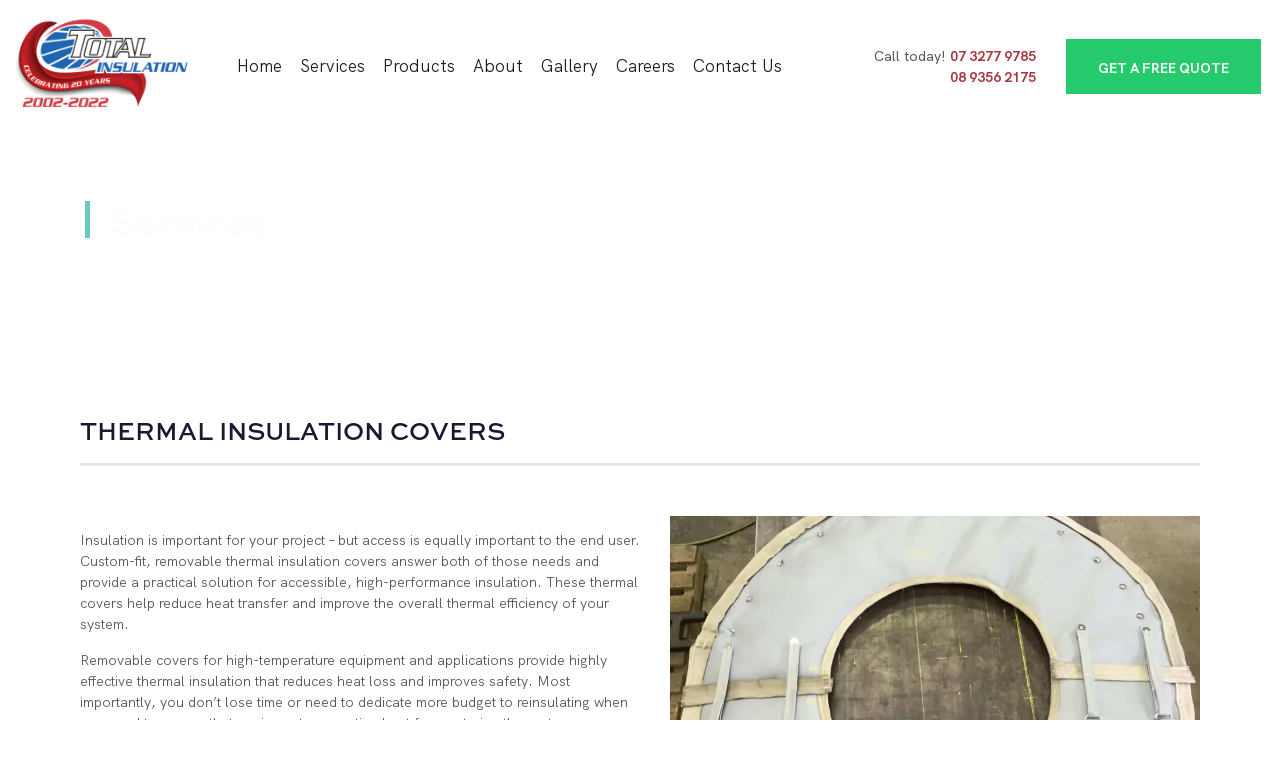

--- FILE ---
content_type: text/html; charset=UTF-8
request_url: https://www.total-insulation.com.au/services/thermal-insulation-covers/
body_size: 62078
content:
<!doctype html>
<html lang="en-AU" prefix="og: https://ogp.me/ns#">
<head><meta charset="UTF-8"><script>if(navigator.userAgent.match(/MSIE|Internet Explorer/i)||navigator.userAgent.match(/Trident\/7\..*?rv:11/i)){var href=document.location.href;if(!href.match(/[?&]nowprocket/)){if(href.indexOf("?")==-1){if(href.indexOf("#")==-1){document.location.href=href+"?nowprocket=1"}else{document.location.href=href.replace("#","?nowprocket=1#")}}else{if(href.indexOf("#")==-1){document.location.href=href+"&nowprocket=1"}else{document.location.href=href.replace("#","&nowprocket=1#")}}}}</script><script>(()=>{class RocketLazyLoadScripts{constructor(){this.v="2.0.4",this.userEvents=["keydown","keyup","mousedown","mouseup","mousemove","mouseover","mouseout","touchmove","touchstart","touchend","touchcancel","wheel","click","dblclick","input"],this.attributeEvents=["onblur","onclick","oncontextmenu","ondblclick","onfocus","onmousedown","onmouseenter","onmouseleave","onmousemove","onmouseout","onmouseover","onmouseup","onmousewheel","onscroll","onsubmit"]}async t(){this.i(),this.o(),/iP(ad|hone)/.test(navigator.userAgent)&&this.h(),this.u(),this.l(this),this.m(),this.k(this),this.p(this),this._(),await Promise.all([this.R(),this.L()]),this.lastBreath=Date.now(),this.S(this),this.P(),this.D(),this.O(),this.M(),await this.C(this.delayedScripts.normal),await this.C(this.delayedScripts.defer),await this.C(this.delayedScripts.async),await this.T(),await this.F(),await this.j(),await this.A(),window.dispatchEvent(new Event("rocket-allScriptsLoaded")),this.everythingLoaded=!0,this.lastTouchEnd&&await new Promise(t=>setTimeout(t,500-Date.now()+this.lastTouchEnd)),this.I(),this.H(),this.U(),this.W()}i(){this.CSPIssue=sessionStorage.getItem("rocketCSPIssue"),document.addEventListener("securitypolicyviolation",t=>{this.CSPIssue||"script-src-elem"!==t.violatedDirective||"data"!==t.blockedURI||(this.CSPIssue=!0,sessionStorage.setItem("rocketCSPIssue",!0))},{isRocket:!0})}o(){window.addEventListener("pageshow",t=>{this.persisted=t.persisted,this.realWindowLoadedFired=!0},{isRocket:!0}),window.addEventListener("pagehide",()=>{this.onFirstUserAction=null},{isRocket:!0})}h(){let t;function e(e){t=e}window.addEventListener("touchstart",e,{isRocket:!0}),window.addEventListener("touchend",function i(o){o.changedTouches[0]&&t.changedTouches[0]&&Math.abs(o.changedTouches[0].pageX-t.changedTouches[0].pageX)<10&&Math.abs(o.changedTouches[0].pageY-t.changedTouches[0].pageY)<10&&o.timeStamp-t.timeStamp<200&&(window.removeEventListener("touchstart",e,{isRocket:!0}),window.removeEventListener("touchend",i,{isRocket:!0}),"INPUT"===o.target.tagName&&"text"===o.target.type||(o.target.dispatchEvent(new TouchEvent("touchend",{target:o.target,bubbles:!0})),o.target.dispatchEvent(new MouseEvent("mouseover",{target:o.target,bubbles:!0})),o.target.dispatchEvent(new PointerEvent("click",{target:o.target,bubbles:!0,cancelable:!0,detail:1,clientX:o.changedTouches[0].clientX,clientY:o.changedTouches[0].clientY})),event.preventDefault()))},{isRocket:!0})}q(t){this.userActionTriggered||("mousemove"!==t.type||this.firstMousemoveIgnored?"keyup"===t.type||"mouseover"===t.type||"mouseout"===t.type||(this.userActionTriggered=!0,this.onFirstUserAction&&this.onFirstUserAction()):this.firstMousemoveIgnored=!0),"click"===t.type&&t.preventDefault(),t.stopPropagation(),t.stopImmediatePropagation(),"touchstart"===this.lastEvent&&"touchend"===t.type&&(this.lastTouchEnd=Date.now()),"click"===t.type&&(this.lastTouchEnd=0),this.lastEvent=t.type,t.composedPath&&t.composedPath()[0].getRootNode()instanceof ShadowRoot&&(t.rocketTarget=t.composedPath()[0]),this.savedUserEvents.push(t)}u(){this.savedUserEvents=[],this.userEventHandler=this.q.bind(this),this.userEvents.forEach(t=>window.addEventListener(t,this.userEventHandler,{passive:!1,isRocket:!0})),document.addEventListener("visibilitychange",this.userEventHandler,{isRocket:!0})}U(){this.userEvents.forEach(t=>window.removeEventListener(t,this.userEventHandler,{passive:!1,isRocket:!0})),document.removeEventListener("visibilitychange",this.userEventHandler,{isRocket:!0}),this.savedUserEvents.forEach(t=>{(t.rocketTarget||t.target).dispatchEvent(new window[t.constructor.name](t.type,t))})}m(){const t="return false",e=Array.from(this.attributeEvents,t=>"data-rocket-"+t),i="["+this.attributeEvents.join("],[")+"]",o="[data-rocket-"+this.attributeEvents.join("],[data-rocket-")+"]",s=(e,i,o)=>{o&&o!==t&&(e.setAttribute("data-rocket-"+i,o),e["rocket"+i]=new Function("event",o),e.setAttribute(i,t))};new MutationObserver(t=>{for(const n of t)"attributes"===n.type&&(n.attributeName.startsWith("data-rocket-")||this.everythingLoaded?n.attributeName.startsWith("data-rocket-")&&this.everythingLoaded&&this.N(n.target,n.attributeName.substring(12)):s(n.target,n.attributeName,n.target.getAttribute(n.attributeName))),"childList"===n.type&&n.addedNodes.forEach(t=>{if(t.nodeType===Node.ELEMENT_NODE)if(this.everythingLoaded)for(const i of[t,...t.querySelectorAll(o)])for(const t of i.getAttributeNames())e.includes(t)&&this.N(i,t.substring(12));else for(const e of[t,...t.querySelectorAll(i)])for(const t of e.getAttributeNames())this.attributeEvents.includes(t)&&s(e,t,e.getAttribute(t))})}).observe(document,{subtree:!0,childList:!0,attributeFilter:[...this.attributeEvents,...e]})}I(){this.attributeEvents.forEach(t=>{document.querySelectorAll("[data-rocket-"+t+"]").forEach(e=>{this.N(e,t)})})}N(t,e){const i=t.getAttribute("data-rocket-"+e);i&&(t.setAttribute(e,i),t.removeAttribute("data-rocket-"+e))}k(t){Object.defineProperty(HTMLElement.prototype,"onclick",{get(){return this.rocketonclick||null},set(e){this.rocketonclick=e,this.setAttribute(t.everythingLoaded?"onclick":"data-rocket-onclick","this.rocketonclick(event)")}})}S(t){function e(e,i){let o=e[i];e[i]=null,Object.defineProperty(e,i,{get:()=>o,set(s){t.everythingLoaded?o=s:e["rocket"+i]=o=s}})}e(document,"onreadystatechange"),e(window,"onload"),e(window,"onpageshow");try{Object.defineProperty(document,"readyState",{get:()=>t.rocketReadyState,set(e){t.rocketReadyState=e},configurable:!0}),document.readyState="loading"}catch(t){console.log("WPRocket DJE readyState conflict, bypassing")}}l(t){this.originalAddEventListener=EventTarget.prototype.addEventListener,this.originalRemoveEventListener=EventTarget.prototype.removeEventListener,this.savedEventListeners=[],EventTarget.prototype.addEventListener=function(e,i,o){o&&o.isRocket||!t.B(e,this)&&!t.userEvents.includes(e)||t.B(e,this)&&!t.userActionTriggered||e.startsWith("rocket-")||t.everythingLoaded?t.originalAddEventListener.call(this,e,i,o):(t.savedEventListeners.push({target:this,remove:!1,type:e,func:i,options:o}),"mouseenter"!==e&&"mouseleave"!==e||t.originalAddEventListener.call(this,e,t.savedUserEvents.push,o))},EventTarget.prototype.removeEventListener=function(e,i,o){o&&o.isRocket||!t.B(e,this)&&!t.userEvents.includes(e)||t.B(e,this)&&!t.userActionTriggered||e.startsWith("rocket-")||t.everythingLoaded?t.originalRemoveEventListener.call(this,e,i,o):t.savedEventListeners.push({target:this,remove:!0,type:e,func:i,options:o})}}J(t,e){this.savedEventListeners=this.savedEventListeners.filter(i=>{let o=i.type,s=i.target||window;return e!==o||t!==s||(this.B(o,s)&&(i.type="rocket-"+o),this.$(i),!1)})}H(){EventTarget.prototype.addEventListener=this.originalAddEventListener,EventTarget.prototype.removeEventListener=this.originalRemoveEventListener,this.savedEventListeners.forEach(t=>this.$(t))}$(t){t.remove?this.originalRemoveEventListener.call(t.target,t.type,t.func,t.options):this.originalAddEventListener.call(t.target,t.type,t.func,t.options)}p(t){let e;function i(e){return t.everythingLoaded?e:e.split(" ").map(t=>"load"===t||t.startsWith("load.")?"rocket-jquery-load":t).join(" ")}function o(o){function s(e){const s=o.fn[e];o.fn[e]=o.fn.init.prototype[e]=function(){return this[0]===window&&t.userActionTriggered&&("string"==typeof arguments[0]||arguments[0]instanceof String?arguments[0]=i(arguments[0]):"object"==typeof arguments[0]&&Object.keys(arguments[0]).forEach(t=>{const e=arguments[0][t];delete arguments[0][t],arguments[0][i(t)]=e})),s.apply(this,arguments),this}}if(o&&o.fn&&!t.allJQueries.includes(o)){const e={DOMContentLoaded:[],"rocket-DOMContentLoaded":[]};for(const t in e)document.addEventListener(t,()=>{e[t].forEach(t=>t())},{isRocket:!0});o.fn.ready=o.fn.init.prototype.ready=function(i){function s(){parseInt(o.fn.jquery)>2?setTimeout(()=>i.bind(document)(o)):i.bind(document)(o)}return"function"==typeof i&&(t.realDomReadyFired?!t.userActionTriggered||t.fauxDomReadyFired?s():e["rocket-DOMContentLoaded"].push(s):e.DOMContentLoaded.push(s)),o([])},s("on"),s("one"),s("off"),t.allJQueries.push(o)}e=o}t.allJQueries=[],o(window.jQuery),Object.defineProperty(window,"jQuery",{get:()=>e,set(t){o(t)}})}P(){const t=new Map;document.write=document.writeln=function(e){const i=document.currentScript,o=document.createRange(),s=i.parentElement;let n=t.get(i);void 0===n&&(n=i.nextSibling,t.set(i,n));const c=document.createDocumentFragment();o.setStart(c,0),c.appendChild(o.createContextualFragment(e)),s.insertBefore(c,n)}}async R(){return new Promise(t=>{this.userActionTriggered?t():this.onFirstUserAction=t})}async L(){return new Promise(t=>{document.addEventListener("DOMContentLoaded",()=>{this.realDomReadyFired=!0,t()},{isRocket:!0})})}async j(){return this.realWindowLoadedFired?Promise.resolve():new Promise(t=>{window.addEventListener("load",t,{isRocket:!0})})}M(){this.pendingScripts=[];this.scriptsMutationObserver=new MutationObserver(t=>{for(const e of t)e.addedNodes.forEach(t=>{"SCRIPT"!==t.tagName||t.noModule||t.isWPRocket||this.pendingScripts.push({script:t,promise:new Promise(e=>{const i=()=>{const i=this.pendingScripts.findIndex(e=>e.script===t);i>=0&&this.pendingScripts.splice(i,1),e()};t.addEventListener("load",i,{isRocket:!0}),t.addEventListener("error",i,{isRocket:!0}),setTimeout(i,1e3)})})})}),this.scriptsMutationObserver.observe(document,{childList:!0,subtree:!0})}async F(){await this.X(),this.pendingScripts.length?(await this.pendingScripts[0].promise,await this.F()):this.scriptsMutationObserver.disconnect()}D(){this.delayedScripts={normal:[],async:[],defer:[]},document.querySelectorAll("script[type$=rocketlazyloadscript]").forEach(t=>{t.hasAttribute("data-rocket-src")?t.hasAttribute("async")&&!1!==t.async?this.delayedScripts.async.push(t):t.hasAttribute("defer")&&!1!==t.defer||"module"===t.getAttribute("data-rocket-type")?this.delayedScripts.defer.push(t):this.delayedScripts.normal.push(t):this.delayedScripts.normal.push(t)})}async _(){await this.L();let t=[];document.querySelectorAll("script[type$=rocketlazyloadscript][data-rocket-src]").forEach(e=>{let i=e.getAttribute("data-rocket-src");if(i&&!i.startsWith("data:")){i.startsWith("//")&&(i=location.protocol+i);try{const o=new URL(i).origin;o!==location.origin&&t.push({src:o,crossOrigin:e.crossOrigin||"module"===e.getAttribute("data-rocket-type")})}catch(t){}}}),t=[...new Map(t.map(t=>[JSON.stringify(t),t])).values()],this.Y(t,"preconnect")}async G(t){if(await this.K(),!0!==t.noModule||!("noModule"in HTMLScriptElement.prototype))return new Promise(e=>{let i;function o(){(i||t).setAttribute("data-rocket-status","executed"),e()}try{if(navigator.userAgent.includes("Firefox/")||""===navigator.vendor||this.CSPIssue)i=document.createElement("script"),[...t.attributes].forEach(t=>{let e=t.nodeName;"type"!==e&&("data-rocket-type"===e&&(e="type"),"data-rocket-src"===e&&(e="src"),i.setAttribute(e,t.nodeValue))}),t.text&&(i.text=t.text),t.nonce&&(i.nonce=t.nonce),i.hasAttribute("src")?(i.addEventListener("load",o,{isRocket:!0}),i.addEventListener("error",()=>{i.setAttribute("data-rocket-status","failed-network"),e()},{isRocket:!0}),setTimeout(()=>{i.isConnected||e()},1)):(i.text=t.text,o()),i.isWPRocket=!0,t.parentNode.replaceChild(i,t);else{const i=t.getAttribute("data-rocket-type"),s=t.getAttribute("data-rocket-src");i?(t.type=i,t.removeAttribute("data-rocket-type")):t.removeAttribute("type"),t.addEventListener("load",o,{isRocket:!0}),t.addEventListener("error",i=>{this.CSPIssue&&i.target.src.startsWith("data:")?(console.log("WPRocket: CSP fallback activated"),t.removeAttribute("src"),this.G(t).then(e)):(t.setAttribute("data-rocket-status","failed-network"),e())},{isRocket:!0}),s?(t.fetchPriority="high",t.removeAttribute("data-rocket-src"),t.src=s):t.src="data:text/javascript;base64,"+window.btoa(unescape(encodeURIComponent(t.text)))}}catch(i){t.setAttribute("data-rocket-status","failed-transform"),e()}});t.setAttribute("data-rocket-status","skipped")}async C(t){const e=t.shift();return e?(e.isConnected&&await this.G(e),this.C(t)):Promise.resolve()}O(){this.Y([...this.delayedScripts.normal,...this.delayedScripts.defer,...this.delayedScripts.async],"preload")}Y(t,e){this.trash=this.trash||[];let i=!0;var o=document.createDocumentFragment();t.forEach(t=>{const s=t.getAttribute&&t.getAttribute("data-rocket-src")||t.src;if(s&&!s.startsWith("data:")){const n=document.createElement("link");n.href=s,n.rel=e,"preconnect"!==e&&(n.as="script",n.fetchPriority=i?"high":"low"),t.getAttribute&&"module"===t.getAttribute("data-rocket-type")&&(n.crossOrigin=!0),t.crossOrigin&&(n.crossOrigin=t.crossOrigin),t.integrity&&(n.integrity=t.integrity),t.nonce&&(n.nonce=t.nonce),o.appendChild(n),this.trash.push(n),i=!1}}),document.head.appendChild(o)}W(){this.trash.forEach(t=>t.remove())}async T(){try{document.readyState="interactive"}catch(t){}this.fauxDomReadyFired=!0;try{await this.K(),this.J(document,"readystatechange"),document.dispatchEvent(new Event("rocket-readystatechange")),await this.K(),document.rocketonreadystatechange&&document.rocketonreadystatechange(),await this.K(),this.J(document,"DOMContentLoaded"),document.dispatchEvent(new Event("rocket-DOMContentLoaded")),await this.K(),this.J(window,"DOMContentLoaded"),window.dispatchEvent(new Event("rocket-DOMContentLoaded"))}catch(t){console.error(t)}}async A(){try{document.readyState="complete"}catch(t){}try{await this.K(),this.J(document,"readystatechange"),document.dispatchEvent(new Event("rocket-readystatechange")),await this.K(),document.rocketonreadystatechange&&document.rocketonreadystatechange(),await this.K(),this.J(window,"load"),window.dispatchEvent(new Event("rocket-load")),await this.K(),window.rocketonload&&window.rocketonload(),await this.K(),this.allJQueries.forEach(t=>t(window).trigger("rocket-jquery-load")),await this.K(),this.J(window,"pageshow");const t=new Event("rocket-pageshow");t.persisted=this.persisted,window.dispatchEvent(t),await this.K(),window.rocketonpageshow&&window.rocketonpageshow({persisted:this.persisted})}catch(t){console.error(t)}}async K(){Date.now()-this.lastBreath>45&&(await this.X(),this.lastBreath=Date.now())}async X(){return document.hidden?new Promise(t=>setTimeout(t)):new Promise(t=>requestAnimationFrame(t))}B(t,e){return e===document&&"readystatechange"===t||(e===document&&"DOMContentLoaded"===t||(e===window&&"DOMContentLoaded"===t||(e===window&&"load"===t||e===window&&"pageshow"===t)))}static run(){(new RocketLazyLoadScripts).t()}}RocketLazyLoadScripts.run()})();</script>
	
	<meta name="viewport" content="width=device-width, initial-scale=1">
	<link rel="profile" href="https://gmpg.org/xfn/11">
	
            <script data-no-defer="1" data-ezscrex="false" data-cfasync="false" data-pagespeed-no-defer data-cookieconsent="ignore">
                var ctPublicFunctions = {"_ajax_nonce":"3532bddf67","_rest_nonce":"c47c6f2efe","_ajax_url":"\/wp-admin\/admin-ajax.php","_rest_url":"https:\/\/www.total-insulation.com.au\/wp-json\/","data__cookies_type":"native","data__ajax_type":"rest","data__bot_detector_enabled":0,"data__frontend_data_log_enabled":1,"cookiePrefix":"","wprocket_detected":true,"host_url":"www.total-insulation.com.au","text__ee_click_to_select":"Click to select the whole data","text__ee_original_email":"The complete one is","text__ee_got_it":"Got it","text__ee_blocked":"Blocked","text__ee_cannot_connect":"Cannot connect","text__ee_cannot_decode":"Can not decode email. Unknown reason","text__ee_email_decoder":"CleanTalk email decoder","text__ee_wait_for_decoding":"The magic is on the way!","text__ee_decoding_process":"Please wait a few seconds while we decode the contact data."}
            </script>
        
            <script data-no-defer="1" data-ezscrex="false" data-cfasync="false" data-pagespeed-no-defer data-cookieconsent="ignore">
                var ctPublic = {"_ajax_nonce":"3532bddf67","settings__forms__check_internal":"0","settings__forms__check_external":"0","settings__forms__force_protection":0,"settings__forms__search_test":"1","settings__forms__wc_add_to_cart":"0","settings__data__bot_detector_enabled":0,"settings__sfw__anti_crawler":0,"blog_home":"https:\/\/www.total-insulation.com.au\/","pixel__setting":"3","pixel__enabled":true,"pixel__url":"https:\/\/moderate1-v4.cleantalk.org\/pixel\/3b723100ac776c1a69cef35fc3a509d9.gif","data__email_check_before_post":"1","data__email_check_exist_post":0,"data__cookies_type":"native","data__key_is_ok":true,"data__visible_fields_required":true,"wl_brandname":"Anti-Spam by CleanTalk","wl_brandname_short":"CleanTalk","ct_checkjs_key":"b1b0b729bac8a93b95980650e1bf244e08dd5e78791979c3e106371c601c731b","emailEncoderPassKey":"140d81a213b489effe3d7b09cee713e8","bot_detector_forms_excluded":"W10=","advancedCacheExists":true,"varnishCacheExists":false,"wc_ajax_add_to_cart":false}
            </script>
        
<!-- Google Tag Manager for WordPress by gtm4wp.com -->
<script data-cfasync="false" data-pagespeed-no-defer>
	var gtm4wp_datalayer_name = "dataLayer";
	var dataLayer = dataLayer || [];
</script>
<!-- End Google Tag Manager for WordPress by gtm4wp.com -->
<!-- Search Engine Optimisation by Rank Math PRO - https://rankmath.com/ -->
<title>Thermal Insulation Covers - Removable Heat &amp; Cold Protection</title>
<link data-rocket-prefetch href="https://www.gstatic.com" rel="dns-prefetch">
<link data-rocket-prefetch href="https://www.googletagmanager.com" rel="dns-prefetch">
<link data-rocket-prefetch href="https://googleads.g.doubleclick.net" rel="dns-prefetch">
<style id="wpr-usedcss">img:is([sizes=auto i],[sizes^="auto," i]){contain-intrinsic-size:3000px 1500px}img.emoji{display:inline!important;border:none!important;box-shadow:none!important;height:1em!important;width:1em!important;margin:0 .07em!important;vertical-align:-.1em!important;background:0 0!important;padding:0!important}:where(.wp-block-button__link){border-radius:9999px;box-shadow:none;padding:calc(.667em + 2px) calc(1.333em + 2px);text-decoration:none}:root :where(.wp-block-button .wp-block-button__link.is-style-outline),:root :where(.wp-block-button.is-style-outline>.wp-block-button__link){border:2px solid;padding:.667em 1.333em}:root :where(.wp-block-button .wp-block-button__link.is-style-outline:not(.has-text-color)),:root :where(.wp-block-button.is-style-outline>.wp-block-button__link:not(.has-text-color)){color:currentColor}:root :where(.wp-block-button .wp-block-button__link.is-style-outline:not(.has-background)),:root :where(.wp-block-button.is-style-outline>.wp-block-button__link:not(.has-background)){background-color:initial;background-image:none}:where(.wp-block-calendar table:not(.has-background) th){background:#ddd}:where(.wp-block-columns){margin-bottom:1.75em}:where(.wp-block-columns.has-background){padding:1.25em 2.375em}:where(.wp-block-post-comments input[type=submit]){border:none}:where(.wp-block-cover-image:not(.has-text-color)),:where(.wp-block-cover:not(.has-text-color)){color:#fff}:where(.wp-block-cover-image.is-light:not(.has-text-color)),:where(.wp-block-cover.is-light:not(.has-text-color)){color:#000}:root :where(.wp-block-cover h1:not(.has-text-color)),:root :where(.wp-block-cover h2:not(.has-text-color)),:root :where(.wp-block-cover h3:not(.has-text-color)),:root :where(.wp-block-cover h4:not(.has-text-color)),:root :where(.wp-block-cover h5:not(.has-text-color)),:root :where(.wp-block-cover h6:not(.has-text-color)),:root :where(.wp-block-cover p:not(.has-text-color)){color:inherit}:where(.wp-block-file){margin-bottom:1.5em}:where(.wp-block-file__button){border-radius:2em;display:inline-block;padding:.5em 1em}:where(.wp-block-file__button):is(a):active,:where(.wp-block-file__button):is(a):focus,:where(.wp-block-file__button):is(a):hover,:where(.wp-block-file__button):is(a):visited{box-shadow:none;color:#fff;opacity:.85;text-decoration:none}.wp-block-group{box-sizing:border-box}:where(.wp-block-group.wp-block-group-is-layout-constrained){position:relative}:root :where(.wp-block-image.is-style-rounded img,.wp-block-image .is-style-rounded img){border-radius:9999px}:where(.wp-block-latest-comments:not([style*=line-height] .wp-block-latest-comments__comment)){line-height:1.1}:where(.wp-block-latest-comments:not([style*=line-height] .wp-block-latest-comments__comment-excerpt p)){line-height:1.8}:root :where(.wp-block-latest-posts.is-grid){padding:0}:root :where(.wp-block-latest-posts.wp-block-latest-posts__list){padding-left:0}ul{box-sizing:border-box}:root :where(.wp-block-list.has-background){padding:1.25em 2.375em}:where(.wp-block-navigation.has-background .wp-block-navigation-item a:not(.wp-element-button)),:where(.wp-block-navigation.has-background .wp-block-navigation-submenu a:not(.wp-element-button)){padding:.5em 1em}:where(.wp-block-navigation .wp-block-navigation__submenu-container .wp-block-navigation-item a:not(.wp-element-button)),:where(.wp-block-navigation .wp-block-navigation__submenu-container .wp-block-navigation-submenu a:not(.wp-element-button)),:where(.wp-block-navigation .wp-block-navigation__submenu-container .wp-block-navigation-submenu button.wp-block-navigation-item__content),:where(.wp-block-navigation .wp-block-navigation__submenu-container .wp-block-pages-list__item button.wp-block-navigation-item__content){padding:.5em 1em}:root :where(p.has-background){padding:1.25em 2.375em}:where(p.has-text-color:not(.has-link-color)) a{color:inherit}:where(.wp-block-post-comments-form) input:not([type=submit]),:where(.wp-block-post-comments-form) textarea{border:1px solid #949494;font-family:inherit;font-size:1em}:where(.wp-block-post-comments-form) input:where(:not([type=submit]):not([type=checkbox])),:where(.wp-block-post-comments-form) textarea{padding:calc(.667em + 2px)}:where(.wp-block-post-excerpt){box-sizing:border-box;margin-bottom:var(--wp--style--block-gap);margin-top:var(--wp--style--block-gap)}:where(.wp-block-preformatted.has-background){padding:1.25em 2.375em}:where(.wp-block-search__button){border:1px solid #ccc;padding:6px 10px}:where(.wp-block-search__input){font-family:inherit;font-size:inherit;font-style:inherit;font-weight:inherit;letter-spacing:inherit;line-height:inherit;text-transform:inherit}:where(.wp-block-search__button-inside .wp-block-search__inside-wrapper){border:1px solid #949494;box-sizing:border-box;padding:4px}:where(.wp-block-search__button-inside .wp-block-search__inside-wrapper) .wp-block-search__input{border:none;border-radius:0;padding:0 4px}:where(.wp-block-search__button-inside .wp-block-search__inside-wrapper) .wp-block-search__input:focus{outline:0}:where(.wp-block-search__button-inside .wp-block-search__inside-wrapper) :where(.wp-block-search__button){padding:4px 8px}:root :where(.wp-block-separator.is-style-dots){height:auto;line-height:1;text-align:center}:root :where(.wp-block-separator.is-style-dots):before{color:currentColor;content:"···";font-family:serif;font-size:1.5em;letter-spacing:2em;padding-left:2em}:root :where(.wp-block-site-logo.is-style-rounded){border-radius:9999px}:where(.wp-block-social-links:not(.is-style-logos-only)) .wp-social-link{background-color:#f0f0f0;color:#444}:where(.wp-block-social-links:not(.is-style-logos-only)) .wp-social-link-amazon{background-color:#f90;color:#fff}:where(.wp-block-social-links:not(.is-style-logos-only)) .wp-social-link-bandcamp{background-color:#1ea0c3;color:#fff}:where(.wp-block-social-links:not(.is-style-logos-only)) .wp-social-link-behance{background-color:#0757fe;color:#fff}:where(.wp-block-social-links:not(.is-style-logos-only)) .wp-social-link-bluesky{background-color:#0a7aff;color:#fff}:where(.wp-block-social-links:not(.is-style-logos-only)) .wp-social-link-codepen{background-color:#1e1f26;color:#fff}:where(.wp-block-social-links:not(.is-style-logos-only)) .wp-social-link-deviantart{background-color:#02e49b;color:#fff}:where(.wp-block-social-links:not(.is-style-logos-only)) .wp-social-link-discord{background-color:#5865f2;color:#fff}:where(.wp-block-social-links:not(.is-style-logos-only)) .wp-social-link-dribbble{background-color:#e94c89;color:#fff}:where(.wp-block-social-links:not(.is-style-logos-only)) .wp-social-link-dropbox{background-color:#4280ff;color:#fff}:where(.wp-block-social-links:not(.is-style-logos-only)) .wp-social-link-etsy{background-color:#f45800;color:#fff}:where(.wp-block-social-links:not(.is-style-logos-only)) .wp-social-link-facebook{background-color:#0866ff;color:#fff}:where(.wp-block-social-links:not(.is-style-logos-only)) .wp-social-link-fivehundredpx{background-color:#000;color:#fff}:where(.wp-block-social-links:not(.is-style-logos-only)) .wp-social-link-flickr{background-color:#0461dd;color:#fff}:where(.wp-block-social-links:not(.is-style-logos-only)) .wp-social-link-foursquare{background-color:#e65678;color:#fff}:where(.wp-block-social-links:not(.is-style-logos-only)) .wp-social-link-github{background-color:#24292d;color:#fff}:where(.wp-block-social-links:not(.is-style-logos-only)) .wp-social-link-goodreads{background-color:#eceadd;color:#382110}:where(.wp-block-social-links:not(.is-style-logos-only)) .wp-social-link-google{background-color:#ea4434;color:#fff}:where(.wp-block-social-links:not(.is-style-logos-only)) .wp-social-link-gravatar{background-color:#1d4fc4;color:#fff}:where(.wp-block-social-links:not(.is-style-logos-only)) .wp-social-link-instagram{background-color:#f00075;color:#fff}:where(.wp-block-social-links:not(.is-style-logos-only)) .wp-social-link-lastfm{background-color:#e21b24;color:#fff}:where(.wp-block-social-links:not(.is-style-logos-only)) .wp-social-link-linkedin{background-color:#0d66c2;color:#fff}:where(.wp-block-social-links:not(.is-style-logos-only)) .wp-social-link-mastodon{background-color:#3288d4;color:#fff}:where(.wp-block-social-links:not(.is-style-logos-only)) .wp-social-link-medium{background-color:#000;color:#fff}:where(.wp-block-social-links:not(.is-style-logos-only)) .wp-social-link-meetup{background-color:#f6405f;color:#fff}:where(.wp-block-social-links:not(.is-style-logos-only)) .wp-social-link-patreon{background-color:#000;color:#fff}:where(.wp-block-social-links:not(.is-style-logos-only)) .wp-social-link-pinterest{background-color:#e60122;color:#fff}:where(.wp-block-social-links:not(.is-style-logos-only)) .wp-social-link-pocket{background-color:#ef4155;color:#fff}:where(.wp-block-social-links:not(.is-style-logos-only)) .wp-social-link-reddit{background-color:#ff4500;color:#fff}:where(.wp-block-social-links:not(.is-style-logos-only)) .wp-social-link-skype{background-color:#0478d7;color:#fff}:where(.wp-block-social-links:not(.is-style-logos-only)) .wp-social-link-snapchat{background-color:#fefc00;color:#fff;stroke:#000}:where(.wp-block-social-links:not(.is-style-logos-only)) .wp-social-link-soundcloud{background-color:#ff5600;color:#fff}:where(.wp-block-social-links:not(.is-style-logos-only)) .wp-social-link-spotify{background-color:#1bd760;color:#fff}:where(.wp-block-social-links:not(.is-style-logos-only)) .wp-social-link-telegram{background-color:#2aabee;color:#fff}:where(.wp-block-social-links:not(.is-style-logos-only)) .wp-social-link-threads{background-color:#000;color:#fff}:where(.wp-block-social-links:not(.is-style-logos-only)) .wp-social-link-tiktok{background-color:#000;color:#fff}:where(.wp-block-social-links:not(.is-style-logos-only)) .wp-social-link-tumblr{background-color:#011835;color:#fff}:where(.wp-block-social-links:not(.is-style-logos-only)) .wp-social-link-twitch{background-color:#6440a4;color:#fff}:where(.wp-block-social-links:not(.is-style-logos-only)) .wp-social-link-twitter{background-color:#1da1f2;color:#fff}:where(.wp-block-social-links:not(.is-style-logos-only)) .wp-social-link-vimeo{background-color:#1eb7ea;color:#fff}:where(.wp-block-social-links:not(.is-style-logos-only)) .wp-social-link-vk{background-color:#4680c2;color:#fff}:where(.wp-block-social-links:not(.is-style-logos-only)) .wp-social-link-wordpress{background-color:#3499cd;color:#fff}:where(.wp-block-social-links:not(.is-style-logos-only)) .wp-social-link-whatsapp{background-color:#25d366;color:#fff}:where(.wp-block-social-links:not(.is-style-logos-only)) .wp-social-link-x{background-color:#000;color:#fff}:where(.wp-block-social-links:not(.is-style-logos-only)) .wp-social-link-yelp{background-color:#d32422;color:#fff}:where(.wp-block-social-links:not(.is-style-logos-only)) .wp-social-link-youtube{background-color:red;color:#fff}:where(.wp-block-social-links.is-style-logos-only) .wp-social-link{background:0 0}:where(.wp-block-social-links.is-style-logos-only) .wp-social-link svg{height:1.25em;width:1.25em}:where(.wp-block-social-links.is-style-logos-only) .wp-social-link-amazon{color:#f90}:where(.wp-block-social-links.is-style-logos-only) .wp-social-link-bandcamp{color:#1ea0c3}:where(.wp-block-social-links.is-style-logos-only) .wp-social-link-behance{color:#0757fe}:where(.wp-block-social-links.is-style-logos-only) .wp-social-link-bluesky{color:#0a7aff}:where(.wp-block-social-links.is-style-logos-only) .wp-social-link-codepen{color:#1e1f26}:where(.wp-block-social-links.is-style-logos-only) .wp-social-link-deviantart{color:#02e49b}:where(.wp-block-social-links.is-style-logos-only) .wp-social-link-discord{color:#5865f2}:where(.wp-block-social-links.is-style-logos-only) .wp-social-link-dribbble{color:#e94c89}:where(.wp-block-social-links.is-style-logos-only) .wp-social-link-dropbox{color:#4280ff}:where(.wp-block-social-links.is-style-logos-only) .wp-social-link-etsy{color:#f45800}:where(.wp-block-social-links.is-style-logos-only) .wp-social-link-facebook{color:#0866ff}:where(.wp-block-social-links.is-style-logos-only) .wp-social-link-fivehundredpx{color:#000}:where(.wp-block-social-links.is-style-logos-only) .wp-social-link-flickr{color:#0461dd}:where(.wp-block-social-links.is-style-logos-only) .wp-social-link-foursquare{color:#e65678}:where(.wp-block-social-links.is-style-logos-only) .wp-social-link-github{color:#24292d}:where(.wp-block-social-links.is-style-logos-only) .wp-social-link-goodreads{color:#382110}:where(.wp-block-social-links.is-style-logos-only) .wp-social-link-google{color:#ea4434}:where(.wp-block-social-links.is-style-logos-only) .wp-social-link-gravatar{color:#1d4fc4}:where(.wp-block-social-links.is-style-logos-only) .wp-social-link-instagram{color:#f00075}:where(.wp-block-social-links.is-style-logos-only) .wp-social-link-lastfm{color:#e21b24}:where(.wp-block-social-links.is-style-logos-only) .wp-social-link-linkedin{color:#0d66c2}:where(.wp-block-social-links.is-style-logos-only) .wp-social-link-mastodon{color:#3288d4}:where(.wp-block-social-links.is-style-logos-only) .wp-social-link-medium{color:#000}:where(.wp-block-social-links.is-style-logos-only) .wp-social-link-meetup{color:#f6405f}:where(.wp-block-social-links.is-style-logos-only) .wp-social-link-patreon{color:#000}:where(.wp-block-social-links.is-style-logos-only) .wp-social-link-pinterest{color:#e60122}:where(.wp-block-social-links.is-style-logos-only) .wp-social-link-pocket{color:#ef4155}:where(.wp-block-social-links.is-style-logos-only) .wp-social-link-reddit{color:#ff4500}:where(.wp-block-social-links.is-style-logos-only) .wp-social-link-skype{color:#0478d7}:where(.wp-block-social-links.is-style-logos-only) .wp-social-link-snapchat{color:#fff;stroke:#000}:where(.wp-block-social-links.is-style-logos-only) .wp-social-link-soundcloud{color:#ff5600}:where(.wp-block-social-links.is-style-logos-only) .wp-social-link-spotify{color:#1bd760}:where(.wp-block-social-links.is-style-logos-only) .wp-social-link-telegram{color:#2aabee}:where(.wp-block-social-links.is-style-logos-only) .wp-social-link-threads{color:#000}:where(.wp-block-social-links.is-style-logos-only) .wp-social-link-tiktok{color:#000}:where(.wp-block-social-links.is-style-logos-only) .wp-social-link-tumblr{color:#011835}:where(.wp-block-social-links.is-style-logos-only) .wp-social-link-twitch{color:#6440a4}:where(.wp-block-social-links.is-style-logos-only) .wp-social-link-twitter{color:#1da1f2}:where(.wp-block-social-links.is-style-logos-only) .wp-social-link-vimeo{color:#1eb7ea}:where(.wp-block-social-links.is-style-logos-only) .wp-social-link-vk{color:#4680c2}:where(.wp-block-social-links.is-style-logos-only) .wp-social-link-whatsapp{color:#25d366}:where(.wp-block-social-links.is-style-logos-only) .wp-social-link-wordpress{color:#3499cd}:where(.wp-block-social-links.is-style-logos-only) .wp-social-link-x{color:#000}:where(.wp-block-social-links.is-style-logos-only) .wp-social-link-yelp{color:#d32422}:where(.wp-block-social-links.is-style-logos-only) .wp-social-link-youtube{color:red}:root :where(.wp-block-social-links .wp-social-link a){padding:.25em}:root :where(.wp-block-social-links.is-style-logos-only .wp-social-link a){padding:0}:root :where(.wp-block-social-links.is-style-pill-shape .wp-social-link a){padding-left:.6666666667em;padding-right:.6666666667em}:root :where(.wp-block-tag-cloud.is-style-outline){display:flex;flex-wrap:wrap;gap:1ch}:root :where(.wp-block-tag-cloud.is-style-outline a){border:1px solid;font-size:unset!important;margin-right:0;padding:1ch 2ch;text-decoration:none!important}:root :where(.wp-block-table-of-contents){box-sizing:border-box}:where(.wp-block-term-description){box-sizing:border-box;margin-bottom:var(--wp--style--block-gap);margin-top:var(--wp--style--block-gap)}:where(pre.wp-block-verse){font-family:inherit}:root{--wp--preset--font-size--normal:16px;--wp--preset--font-size--huge:42px}.screen-reader-text{border:0;clip-path:inset(50%);height:1px;margin:-1px;overflow:hidden;padding:0;position:absolute;width:1px;word-wrap:normal!important}.screen-reader-text:focus{background-color:#ddd;clip-path:none;color:#444;display:block;font-size:1em;height:auto;left:5px;line-height:normal;padding:15px 23px 14px;text-decoration:none;top:5px;width:auto;z-index:100000}html :where(.has-border-color){border-style:solid}html :where([style*=border-top-color]){border-top-style:solid}html :where([style*=border-right-color]){border-right-style:solid}html :where([style*=border-bottom-color]){border-bottom-style:solid}html :where([style*=border-left-color]){border-left-style:solid}html :where([style*=border-width]){border-style:solid}html :where([style*=border-top-width]){border-top-style:solid}html :where([style*=border-right-width]){border-right-style:solid}html :where([style*=border-bottom-width]){border-bottom-style:solid}html :where([style*=border-left-width]){border-left-style:solid}html :where(img[class*=wp-image-]){height:auto;max-width:100%}:where(figure){margin:0 0 1em}html :where(.is-position-sticky){--wp-admin--admin-bar--position-offset:var(--wp-admin--admin-bar--height,0px)}@media screen and (max-width:600px){html :where(.is-position-sticky){--wp-admin--admin-bar--position-offset:0px}}:root{--wp--preset--aspect-ratio--square:1;--wp--preset--aspect-ratio--4-3:4/3;--wp--preset--aspect-ratio--3-4:3/4;--wp--preset--aspect-ratio--3-2:3/2;--wp--preset--aspect-ratio--2-3:2/3;--wp--preset--aspect-ratio--16-9:16/9;--wp--preset--aspect-ratio--9-16:9/16;--wp--preset--color--black:#000000;--wp--preset--color--cyan-bluish-gray:#abb8c3;--wp--preset--color--white:#ffffff;--wp--preset--color--pale-pink:#f78da7;--wp--preset--color--vivid-red:#cf2e2e;--wp--preset--color--luminous-vivid-orange:#ff6900;--wp--preset--color--luminous-vivid-amber:#fcb900;--wp--preset--color--light-green-cyan:#7bdcb5;--wp--preset--color--vivid-green-cyan:#00d084;--wp--preset--color--pale-cyan-blue:#8ed1fc;--wp--preset--color--vivid-cyan-blue:#0693e3;--wp--preset--color--vivid-purple:#9b51e0;--wp--preset--gradient--vivid-cyan-blue-to-vivid-purple:linear-gradient(135deg,rgba(6, 147, 227, 1) 0%,rgb(155, 81, 224) 100%);--wp--preset--gradient--light-green-cyan-to-vivid-green-cyan:linear-gradient(135deg,rgb(122, 220, 180) 0%,rgb(0, 208, 130) 100%);--wp--preset--gradient--luminous-vivid-amber-to-luminous-vivid-orange:linear-gradient(135deg,rgba(252, 185, 0, 1) 0%,rgba(255, 105, 0, 1) 100%);--wp--preset--gradient--luminous-vivid-orange-to-vivid-red:linear-gradient(135deg,rgba(255, 105, 0, 1) 0%,rgb(207, 46, 46) 100%);--wp--preset--gradient--very-light-gray-to-cyan-bluish-gray:linear-gradient(135deg,rgb(238, 238, 238) 0%,rgb(169, 184, 195) 100%);--wp--preset--gradient--cool-to-warm-spectrum:linear-gradient(135deg,rgb(74, 234, 220) 0%,rgb(151, 120, 209) 20%,rgb(207, 42, 186) 40%,rgb(238, 44, 130) 60%,rgb(251, 105, 98) 80%,rgb(254, 248, 76) 100%);--wp--preset--gradient--blush-light-purple:linear-gradient(135deg,rgb(255, 206, 236) 0%,rgb(152, 150, 240) 100%);--wp--preset--gradient--blush-bordeaux:linear-gradient(135deg,rgb(254, 205, 165) 0%,rgb(254, 45, 45) 50%,rgb(107, 0, 62) 100%);--wp--preset--gradient--luminous-dusk:linear-gradient(135deg,rgb(255, 203, 112) 0%,rgb(199, 81, 192) 50%,rgb(65, 88, 208) 100%);--wp--preset--gradient--pale-ocean:linear-gradient(135deg,rgb(255, 245, 203) 0%,rgb(182, 227, 212) 50%,rgb(51, 167, 181) 100%);--wp--preset--gradient--electric-grass:linear-gradient(135deg,rgb(202, 248, 128) 0%,rgb(113, 206, 126) 100%);--wp--preset--gradient--midnight:linear-gradient(135deg,rgb(2, 3, 129) 0%,rgb(40, 116, 252) 100%);--wp--preset--font-size--small:13px;--wp--preset--font-size--medium:20px;--wp--preset--font-size--large:36px;--wp--preset--font-size--x-large:42px;--wp--preset--spacing--20:0.44rem;--wp--preset--spacing--30:0.67rem;--wp--preset--spacing--40:1rem;--wp--preset--spacing--50:1.5rem;--wp--preset--spacing--60:2.25rem;--wp--preset--spacing--70:3.38rem;--wp--preset--spacing--80:5.06rem;--wp--preset--shadow--natural:6px 6px 9px rgba(0, 0, 0, .2);--wp--preset--shadow--deep:12px 12px 50px rgba(0, 0, 0, .4);--wp--preset--shadow--sharp:6px 6px 0px rgba(0, 0, 0, .2);--wp--preset--shadow--outlined:6px 6px 0px -3px rgba(255, 255, 255, 1),6px 6px rgba(0, 0, 0, 1);--wp--preset--shadow--crisp:6px 6px 0px rgba(0, 0, 0, 1)}:root{--wp--style--global--content-size:800px;--wp--style--global--wide-size:1200px}:where(body){margin:0}:where(.wp-site-blocks)>*{margin-block-start:24px;margin-block-end:0}:where(.wp-site-blocks)>:first-child{margin-block-start:0}:where(.wp-site-blocks)>:last-child{margin-block-end:0}:root{--wp--style--block-gap:24px}:root :where(.is-layout-flow)>:first-child{margin-block-start:0}:root :where(.is-layout-flow)>:last-child{margin-block-end:0}:root :where(.is-layout-flow)>*{margin-block-start:24px;margin-block-end:0}:root :where(.is-layout-constrained)>:first-child{margin-block-start:0}:root :where(.is-layout-constrained)>:last-child{margin-block-end:0}:root :where(.is-layout-constrained)>*{margin-block-start:24px;margin-block-end:0}:root :where(.is-layout-flex){gap:24px}:root :where(.is-layout-grid){gap:24px}body{padding-top:0;padding-right:0;padding-bottom:0;padding-left:0}a:where(:not(.wp-element-button)){text-decoration:underline}:root :where(.wp-element-button,.wp-block-button__link){background-color:#32373c;border-width:0;color:#fff;font-family:inherit;font-size:inherit;line-height:inherit;padding:calc(.667em + 2px) calc(1.333em + 2px);text-decoration:none}:root :where(.wp-block-pullquote){font-size:1.5em;line-height:1.6}input[class*=apbct].apbct_special_field{display:none!important}.apbct-tooltip{border-radius:5px;background:#d3d3d3}.apbct-tooltip{display:none;position:inherit;margin-top:5px;left:5px;opacity:.9}.apbct-popup-fade:before{content:'';background:#000;position:fixed;left:0;top:0;width:100%;height:100%;opacity:.7;z-index:9999}.apbct-popup{position:fixed;top:20%;left:50%;padding:20px;width:360px;margin-left:-200px;background:#fff;border:1px solid;border-radius:4px;z-index:99999;opacity:1}.apbct-check_email_exist-bad_email,.apbct-check_email_exist-good_email,.apbct-check_email_exist-load{z-index:9999!important;transition:none!important;background-size:contain;background-repeat:no-repeat!important;background-position-x:right;background-position-y:center;cursor:pointer!important}.apbct-check_email_exist-load{background-size:contain;background-image:var(--wpr-bg-a71f1e61-c2d5-4bb1-a785-1a618d9305fd)!important}.apbct-check_email_exist-block{position:fixed!important;display:block!important}.apbct-check_email_exist-good_email{background-image:var(--wpr-bg-4df4acde-43cd-4278-be35-9c994b56321f)!important}.apbct-check_email_exist-bad_email{background-image:var(--wpr-bg-2ff39487-ea7b-48c9-8863-91150458fbac)!important}.apbct-check_email_exist-popup_description{display:none;position:fixed!important;padding:2px!important;border:1px solid #e5e8ed!important;border-radius:16px 16px 0!important;background:#fff!important;background-position-x:right!important;font-size:14px!important;text-align:center!important;transition:all 1s ease-out!important}@media screen and (max-width:782px){.apbct-check_email_exist-popup_description{width:100%!important}}.apbct_dog_one,.apbct_dog_three,.apbct_dog_two{animation-duration:1.5s;animation-iteration-count:infinite;animation-name:apbct_dog}.apbct-email-encoder-popup{width:30vw;min-width:400px;font-size:16px}.apbct-email-encoder--popup-header{font-size:16px;color:#333}.apbct-email-encoder-elements_center{display:flex;flex-direction:column;justify-content:center;align-items:center;font-size:16px!important;color:#000!important}.top-margin-long{margin-top:5px}.apbct-tooltip{display:none}.apbct-email-encoder-select-whole-email{-webkit-user-select:all;user-select:all}.apbct-email-encoder-got-it-button{all:unset;margin-top:10px;padding:5px 10px;border-radius:5px;background-color:#333;color:#fff;cursor:pointer;transition:background-color .3s}.apbct-ee-animation-wrapper{display:flex;height:60px;justify-content:center;font-size:16px;align-items:center}.apbct_dog{margin:0 5px;color:transparent;text-shadow:0 0 2px #aaa}.apbct_dog_one{animation-delay:0s}.apbct_dog_two{animation-delay:.5s}.apbct_dog_three{animation-delay:1s}@keyframes apbct_dog{0%,100%,75%{scale:100%;color:transparent;text-shadow:0 0 2px #aaa}25%{scale:200%;color:unset;text-shadow:unset}}@media screen and (max-width:782px){.apbct-email-encoder-popup{width:20vw;min-width:200px;font-size:16px;top:20%;left:75%}.apbct-email-encoder-elements_center{flex-direction:column!important;text-align:center}}img:-moz-loading:after,img:-moz-loading:before{visibility:hidden}.sfm-pos-right .sfm-logo{clear:both}body{overflow-x:hidden}.superfly-on #sfm-sidebar{display:block}#sfm-sidebar ul{list-style:none}#sfm-sidebar a{outline:0}#sfm-sidebar{margin:0;padding:0;border:0;font:inherit;vertical-align:baseline;text-align:left;position:fixed;top:0;bottom:0;left:0;min-height:100%;line-height:1;display:none;z-index:3000001;-webkit-font-smoothing:antialiased;-moz-osx-font-smoothing:grayscale;-webkit-transition:none;transition:none;-webkit-transition-delay:.05s;transition-delay:.05s}#sfm-sidebar.sfm-transitions-enabled,.sfm-scroll-wrapper,.sfm-transitions-enabled .sfm-sidebar-bg,.sfm-view-level-custom{-webkit-backface-visibility:hidden;-webkit-transition:-webkit-transform .25s cubic-bezier(.215,.061,.355,1),background .25s cubic-bezier(.215,.061,.355,1),opacity .2s cubic-bezier(.215,.061,.355,1);transition:transform .25s cubic-bezier(.215,.061,.355,1),background .25s cubic-bezier(.215,.061,.355,1),opacity .2s cubic-bezier(.215,.061,.355,1);-webkit-transition-delay:.05s;transition-delay:.05s}.sfm-pos-right #sfm-sidebar{right:0;left:auto}body.sfm-blur>*{-webkit-backface-visibility:hidden;transition:all .3s cubic-bezier(.215,.061,.355,1);-webkit-transition:.3s cubic-bezier(.215,.061,.355,1);-webkit-transition-delay:.05s;transition-delay:.05s}body.sfm-blur.sfm-body-pushed>*{-webkit-filter:blur(2px);filter:blur(2px)}body.sfm-blur #sfm-body-bg,body.sfm-blur #sfm-mob-navbar,body.sfm-blur #sfm-overlay-wrapper,body.sfm-blur #sfm-sidebar{-webkit-filter:none;filter:none}.sfm-sidebar-slide #sfm-sidebar:not(.sfm-fully-hidden){box-shadow:0 0 35px 3px rgba(0,0,0,.33)}#sfm-sidebar.sfm-sidebar-exposed,#sfm-sidebar.sfm-sidebar-exposed .sfm-menu-level-0>li{-webkit-transform:translate(0,0)!important;transform:translate(0,0)!important;-webkit-transform:translate3d(0,0,0)!important;transform:translate3d(0,0,0)!important}#sfm-sidebar .sfm-menu-level-0>li{-webkit-transform:translate(-30px,0);transform:translate(-30px,0);-webkit-transform:translate3d(-30px,0,0);transform:translate3d(-30px,0,0)}.sfm-pos-right #sfm-sidebar .sfm-menu-level-0>li{-webkit-transform:translate(30px,0);transform:translate(30px,0);-webkit-transform:translate3d(30px,0,0);transform:translate3d(30px,0,0)}#sfm-sidebar.sfm-compact-footer .sfm-social{margin-top:30px;margin-bottom:10px;position:relative}@media screen and (max-width:480px){#sfm-sidebar.sfm-compact-header .sfm-logo img{max-height:75px}}@media only screen and (max-width:585px){#sfm-sidebar:after{display:none}}.sfm-view-pushed-1 #sfm-sidebar:after{z-index:-800}.sfm-pos-right #sfm-sidebar:after{left:-3px;right:0}.sfm-rollback{cursor:pointer;z-index:3000000;opacity:0;-webkit-backface-visibility:hidden;-webkit-transition:.4s cubic-bezier(.215,.061,.355,1);transition:all .4s cubic-bezier(.215,.061,.355,1);-webkit-transition-delay:.05s;transition-delay:.05s;-webkit-font-smoothing:antialiased;color:#a4a4a4;font-size:10px;height:100%;line-height:30px;position:fixed;left:0;top:0;text-align:center;text-transform:uppercase;width:40px}.sfm-logo{position:absolute}.superfly-on .sfm-rollback{opacity:1}.sfm-pos-right .sfm-rollback{right:0;left:auto}.sfm-logo{text-align:center;top:40px;left:0;width:100%;padding:0 30px;box-sizing:border-box;z-index:10000}.sfm-logo img{max-width:100%;display:inline-block}#sfm-sidebar li.sfm-has-child-menu>ul.sfm-child-menu{display:none;box-sizing:border-box;position:relative!important;left:0!important;top:0!important;width:100%!important;box-shadow:none!important}#sfm-sidebar.sfm-compact .sfm-scroll-wrapper{height:100%;-webkit-overflow-scrolling:touch}#sfm-sidebar .sfm-scroll-wrapper{width:100%;overflow:hidden;height:100%;position:relative;z-index:2}#sfm-sidebar .sfm-scroll{width:100%;padding-right:30px;overflow:auto;overflow-x:hidden;height:100%;box-sizing:content-box}#sfm-sidebar .sfm-menu .sfm-chapter:after{display:none}#sfm-sidebar .sfm-nav{position:absolute;height:100%;z-index:999;min-height:50vh;max-height:100%;width:100%;top:0;left:0}#sfm-sidebar .sfm-scroll-wrapper::-webkit-scrollbar{display:none}#sfm-sidebar ul{margin:0;padding:0}#sfm-sidebar .sfm-va-middle{display:table-cell;vertical-align:middle;width:100%;height:100%;padding:0;margin:0;position:relative;z-index:2222}@media only screen and (max-width:585px){#sfm-sidebar .sfm-nav{min-height:0!important}#sfm-sidebar .sfm-va-middle{display:block;height:auto;margin-top:0}}#sfm-sidebar .sfm-menu-level-0>li{opacity:0;-webkit-transition:-webkit-transform .3s cubic-bezier(.215,.061,.355,1),opacity .4s cubic-bezier(.215,.061,.355,1);transition:transform .3s cubic-bezier(.215,.061,.355,1),opacity .4s cubic-bezier(.215,.061,.355,1)}#sfm-sidebar.sfm-sidebar-exposed .sfm-menu-level-0>li{opacity:1}#sfm-sidebar.sfm-sidebar-exposed .sfm-menu-level-0 .sfm-chapter{opacity:.75}#sfm-sidebar.sfm-sidebar-exposed .sfm-menu-level-0>li:first-child{transition-delay:.2s;-webkit-transition-delay:.2s}#sfm-sidebar.sfm-sidebar-exposed .sfm-menu-level-0>li:nth-child(2){transition-delay:.25s;-webkit-transition-delay:.25s}#sfm-sidebar.sfm-sidebar-exposed .sfm-menu-level-0>li:nth-child(3){transition-delay:.3s;-webkit-transition-delay:.3s}#sfm-sidebar.sfm-sidebar-exposed .sfm-menu-level-0>li:nth-child(4){transition-delay:.35s;-webkit-transition-delay:.35s}#sfm-sidebar.sfm-sidebar-exposed .sfm-menu-level-0>li:nth-child(5){transition-delay:.4s;-webkit-transition-delay:.4s}#sfm-sidebar.sfm-sidebar-exposed .sfm-menu-level-0>li:nth-child(6){transition-delay:.45s;-webkit-transition-delay:.45s}#sfm-sidebar.sfm-sidebar-exposed .sfm-menu-level-0>li:nth-child(7){transition-delay:.5s;-webkit-transition-delay:.5s}#sfm-sidebar.sfm-sidebar-exposed .sfm-menu-level-0>li:nth-child(8){transition-delay:.55s;-webkit-transition-delay:.55s}#sfm-sidebar.sfm-sidebar-exposed .sfm-menu-level-0>li:nth-child(9){transition-delay:.6s;-webkit-transition-delay:.6s}#sfm-sidebar.sfm-sidebar-exposed .sfm-menu-level-0>li:nth-child(10){transition-delay:.65s;-webkit-transition-delay:.65s}#sfm-sidebar.sfm-sidebar-exposed .sfm-menu-level-0>li:nth-child(11){transition-delay:.7s;-webkit-transition-delay:.7s}sfm-sidebar.sfm-sidebar-exposed .sfm-menu-level-0>li:nth-child(12){transition-delay:.75s;-webkit-transition-delay:.75s}#sfm-sidebar.sfm-sidebar-exposed .sfm-menu-level-0>li:nth-child(13){transition-delay:.8s;-webkit-transition-delay:.8s}#sfm-sidebar.sfm-sidebar-exposed .sfm-menu-level-0>li:nth-child(14){transition-delay:.85s;-webkit-transition-delay:.85s}#sfm-sidebar.sfm-sidebar-exposed .sfm-menu-level-0>li:nth-child(15){transition-delay:.9s;-webkit-transition-delay:.9s}#sfm-sidebar .sfm-menu li{text-align:center;text-transform:uppercase;cursor:pointer;margin:0;position:relative;list-style:none;-webkit-tap-highlight-color:rgba(255,255,255,0)}#sfm-sidebar .sfm-menu li a{white-space:nowrap;text-decoration:none;-webkit-transition:.3s cubic-bezier(.215,.061,.355,1);transition:all .3s cubic-bezier(.215,.061,.355,1)}#sfm-sidebar .sfm-menu li a:after{transition:all .2s ease;content:'';background:rgba(255,255,255,.05);position:absolute;top:0;left:0;bottom:0;right:0;z-index:0;opacity:0}#sfm-sidebar .sfm-menu li a:active:after{opacity:1;transition:all 0s ease}#sfm-sidebar .sfm-menu li i:before{display:block}#sfm-sidebar .sfm-menu a img{vertical-align:middle;display:inline-block;margin:0 14px 0 0;position:relative;right:0;left:0}#sfm-sidebar .sfm-nav{display:table}#sfm-sidebar .sfm-view .sfm-menu{padding:0;margin:0;width:100%;display:flex;flex-flow:column nowrap;align-items:center;justify-content:center;min-height:100%}#sfm-sidebar .sfm-view .sfm-menu li{text-align:center;cursor:pointer;width:100%}.sfm-sidebar-bg{position:absolute;height:100%;top:0;left:0;z-index:-200}#sfm-sidebar .sfm-view{position:absolute;overflow:hidden;height:100%;top:0;-webkit-backface-visibility:hidden;backface-visibility:hidden;display:none}#sfm-sidebar .sfm-scroll,#sfm-sidebar .sfm-view{-webkit-transition:.3s cubic-bezier(.215,.061,.355,1) .05s;transition:all .3s cubic-bezier(.215,.061,.355,1) .05s}.superfly-on #sfm-sidebar .sfm-view,.superfly-on #sfm-sidebar .sfm-view-level-custom{display:block}#sfm-sidebar .sfm-view .sfm-back-parent{position:fixed;z-index:1001;width:100%;top:0;display:none;padding-left:16%;text-align:left!important}#sfm-sidebar .sfm-view .sfm-back-parent:before{content:'';opacity:0;position:absolute;top:0;bottom:0;left:0;right:0;background:rgba(255,255,255,.1);-webkit-transition:.15s cubic-bezier(.215,.061,.355,1);transition:all .15s cubic-bezier(.215,.061,.355,1)}#sfm-sidebar .sfm-view .sfm-back-parent:focus:before,#sfm-sidebar .sfm-view .sfm-back-parent:hover:before{opacity:1}#sfm-sidebar .sfm-view-level-1{position:absolute;height:100%;width:250px;top:0;left:250px;background:#b5b5b5;z-index:-300}#sfm-sidebar .sfm-view-level-1,#sfm-sidebar .sfm-view-level-custom{opacity:0}.sfm-view-pushed-custom #sfm-sidebar .sfm-view-level-custom{opacity:1}.sfm-view-pushed-1 #sfm-sidebar .sfm-view-level-1{-webkit-transform:translate3d(0,0,0)!important;transform:translate3d(0,0,0)!important;opacity:1}#sfm-sidebar .sfm-view .sfm-child-menu{display:none!important}#sfm-sidebar .sfm-menu li>a:before{position:absolute;top:0;left:0;right:0;content:"";bottom:0;width:0;z-index:0;background:rgba(255,255,255,.075);-webkit-transition:.15s cubic-bezier(.215,.061,.355,1);transition:all .15s cubic-bezier(.215,.061,.355,1);-webkit-backface-visibility:hidden;backface-visibility:hidden;display:block!important}#sfm-sidebar.sfm-hl-line .sfm-menu li.sfm-submenu-visible>a,#sfm-sidebar.sfm-hl-line .sfm-menu li:hover>a,#sfm-sidebar.sfm-hl-line .sfm-menu li>a:focus{background:rgba(0,0,0,.15)}#sfm-sidebar.sfm-hl-line .sfm-menu li>a:before{top:auto;bottom:-2px;height:2px}#sfm-sidebar .sfm-menu a img,#sfm-sidebar .sfm-menu a span,#sfm-sidebar .sfm-menu li a{z-index:1}.sfm-vertical-nav .sfm-sm-indicator{width:42px}#sfm-sidebar .sfm-menu li>a span{display:inline-block;vertical-align:middle;line-height:inherit;position:relative;right:0;left:0;z-index:2;font-family:inherit!important;white-space:normal}#sfm-sidebar .sfm-sl,#sfm-sidebar .sfm-sm-indicator i{font-size:75%;font-style:normal;text-transform:none}#sfm-sidebar .sfm-sl{display:inline-block}#sfm-sidebar i+br+.sfm-sl{margin-left:2.05em}#sfm-sidebar .sfm-menu li a{display:block;padding:0 15px;margin:0;box-sizing:border-box;position:relative;word-break:break-word}#sfm-overlay,#sfm-overlay-wrapper{position:fixed;top:0;bottom:0;-webkit-backface-visibility:hidden}#sfm-overlay-wrapper{left:0;right:0;z-index:999999;visibility:hidden}#sfm-overlay{opacity:0;background:#333;left:-500px;right:-500px;cursor:pointer;-webkit-transition:opacity .4s cubic-bezier(.215,.061,.355,1);transition:opacity .4s cubic-bezier(.215,.061,.355,1);-webkit-transition-delay:.05s;transition-delay:.05s;-webkit-transform:translate3d(0,0,0)}#sfm-sidebar .sfm-search-form input[type=submit]{display:none}#sfm-sidebar form,#sfm-sidebar label{margin:0;padding:0}#sfm-sidebar .sfm-search-form input[type=text]{border:0;outline:0;box-shadow:none;background-color:transparent;color:#fff;text-align:right;width:100%;box-sizing:border-box;padding:0 32px;font-weight:200!important;appearance:none;-webkit-appearance:none;line-height:100%}.sfm-search-form{width:100%;background:rgba(255,255,255,.05);margin:0;padding:15px 0;position:relative}#sfm-sidebar .sfm-search-form input[type=search]:focus{opacity:1;outline:0!important}#sfm-sidebar .sfm-logo{opacity:0;visibility:hidden;-webkit-transition:visibility 0s .3s,opacity .3s linear;transition:visibility 0s .3s,opacity .3s linear;-webkit-backface-visibility:hidden}#sfm-sidebar.sfm-sidebar-exposed .sfm-logo{opacity:1;visibility:visible;-webkit-transition:opacity .3s linear;transition:opacity .3s linear}#sfm-sidebar .sfm-search-form label{position:relative;display:block;margin-top:20px}#sfm-sidebar .sfm-search-form span{position:absolute;width:16px;height:16px;top:15px;left:10%;font-family:sfm-icomoon;font-style:normal;font-weight:400;font-variant:normal;text-transform:none;line-height:16px;font-size:16px;color:#fff;cursor:pointer}#sfm-sidebar .sfm-search-form span:after{content:'\e905'}#sfm-sidebar .sfm-social{display:block;position:absolute;padding-top:10px;bottom:0;left:0;width:100%;text-align:center;overflow:hidden;z-index:1000;box-sizing:content-box;margin-bottom:20px}#sfm-sidebar .sfm-copy{position:absolute;bottom:0;z-index:1001;margin-bottom:10px;width:100%;box-sizing:border-box}#sfm-sidebar .sfm-social:empty{display:none!important}#sfm-sidebar .sfm-social li{list-style:none;display:inline-block;width:45px;height:45px;margin-left:5px}#sfm-sidebar .sfm-social-icons a span{display:none}#sfm-sidebar .sfm-social a:after{content:'';position:absolute;left:0;top:0;width:100%;height:100%;border-radius:50%;background:#3b5998;transform:scale(0,0)}#sfm-sidebar .sfm-social a:after,#sfm-sidebar .sfm-social a:before{-webkit-backface-visibility:hidden;-webkit-transition:transform .15s cubic-bezier(.215,.061,.355,1);transition:transform .15s cubic-bezier(.215,.061,.355,1)}#sfm-sidebar .sfm-social li a:focus:after,#sfm-sidebar .sfm-social li:hover a:after{transform:scale(1,1)}#sfm-sidebar .sfm-social li a:focus:before,#sfm-sidebar .sfm-social li:hover a:before{text-shadow:rgba(0,0,0,.05) 1px 1px,rgba(0,0,0,.05) 2px 2px,rgba(0,0,0,.05) 3px 3px,rgba(0,0,0,.05) 4px 4px,rgba(0,0,0,.05) 5px 5px,rgba(0,0,0,.05) 6px 6px}#sfm-sidebar .sfm-social li a,.sfm-navicon-button{display:inline-block;text-decoration:none!important}#sfm-sidebar .sfm-social li:first-child{margin-left:0}#sfm-sidebar .sfm-social li a{width:100%;height:100%;position:relative;z-index:1;text-align:center;vertical-align:top;-webkit-transition:none;transition:none}#sfm-sidebar .sfm-social li a:focus,#sfm-sidebar .sfm-social li a:hover{text-decoration:none!important}#sfm-sidebar [class*=sfm-icon-] a,.sfm-view-level-custom:before{font-family:sfm-icomoon;speak:none;font-style:normal;font-weight:400;font-variant:normal;text-transform:none;line-height:16px;font-size:16px;color:#fff;position:relative;-webkit-font-smoothing:antialiased;-moz-osx-font-smoothing:grayscale}#sfm-sidebar [class*=sfm-icon-] a:before{position:relative;margin:0 auto;top:15px;z-index:2}.sfm-social:after{content:'';position:absolute;bottom:0;width:100%;left:0;text-align:center}.sfm-body-float{float:left;width:100%}#sfm-body-bg{position:absolute;z-index:0;top:0;left:0;right:0;bottom:0;min-width:100%;min-height:100%;overflow:hidden;-webkit-backface-visibility:hidden}.sfm-navicon-button{position:absolute;left:0;padding:0;margin:0;cursor:pointer;-webkit-touch-callout:none;-webkit-user-select:none;-moz-user-select:none;-ms-user-select:none;user-select:none;transition:all .3s ease;top:50%}#sfm-mob-navbar{display:none}.sfm-label-metro .sfm-navicon-button{background:#000}.sfm-label-metro .sfm-navicon,.sfm-label-metro .sfm-navicon:after,.sfm-label-metro .sfm-navicon:before{border-radius:0!important;height:2px}.sfm-navicon{height:3px}#sfm-mob-navbar .sfm-navicon,#sfm-mob-navbar .sfm-navicon:after,#sfm-mob-navbar .sfm-navicon:before,.sfm-label-metro .sfm-navicon,.sfm-label-metro .sfm-navicon:after,.sfm-label-metro .sfm-navicon:before{background:#fff;z-index:1}#sfm-mob-navbar .sfm-navicon-button:after{display:none!important}.sfm-pos-right .sfm-navicon-button{right:0;left:auto}.sf_label_default:focus .sfm-navicon:before,.sf_label_default:hover .sfm-navicon:before{transform:translateY(2px)}.sf_label_default:focus .sfm-navicon:after,.sf_label_default:hover .sfm-navicon:after{transform:translateY(-2px)}.sfm-navicon-button .sfm-navicon:after,.sfm-navicon-button .sfm-navicon:before{transition:.25s}.sfm-navicon-button:focus,.sfm-navicon-button:hover{transition:.5s;opacity:1;outline:0}.sfm-navicon-button:focus .sfm-navicon:after,.sfm-navicon-button:focus .sfm-navicon:before,.sfm-navicon-button:hover .sfm-navicon:after,.sfm-navicon-button:hover .sfm-navicon:before{transition:.25s}.sfm-navicon{position:absolute;top:50%;left:0;width:60%;background:#e7e6dd;-webkit-transition:.3s cubic-bezier(.17,.67,.3,1.33);transition:all .3s cubic-bezier(.17,.67,.3,1.33);-webkit-backface-visibility:hidden;backface-visibility:hidden;margin:-1px 20%}.sfm-navicon:after,.sfm-navicon:before,.sfm-sidebar-close:after,.sfm-sidebar-close:before{display:block;content:"";width:100%;height:3px;background:#e7e6dd;position:absolute;left:0;z-index:-1;-webkit-transition:.25s .25s;transition:all .25s .25s}.sfm-sidebar-close:after,.sfm-sidebar-close:before{-webkit-transition:.25s;transition:all .25s ease;width:24px;top:30px;left:14px}.sfm-open{opacity:0!important}.sfm-open:not(.steps) .sfm-navicon:after,.sfm-open:not(.steps) .sfm-navicon:before{top:0!important}.sfm-open .sfm-navicon:after,.sfm-open .sfm-navicon:before{transition:.3s;-webkit-backface-visibility:hidden;backface-visibility:hidden}.sfm-sm-indicator{-webkit-backface-visibility:hidden}.sfm-open.x .sfm-navicon{background:0 0!important}.sfm-open.x .sfm-navicon:after,.sfm-sidebar-close:after{-webkit-transform:rotate(45deg)!important;transform:rotate(45deg)!important}.sfm-open.x .sfm-navicon:before,.sfm-sidebar-close:before{-webkit-transform:rotate(-45deg)!important;transform:rotate(-45deg)!important}.sfm-sidebar-close:focus:before,.sfm-sidebar-close:hover:before{-webkit-transform:rotate(45deg)!important;transform:rotate(45deg)!important}.sfm-sidebar-close:focus:after,.sfm-sidebar-close:hover:after{-webkit-transform:rotate(135deg)!important;transform:rotate(135deg)!important}.sfm-inner-fixed{-webkit-transition:none;transition:none}.sfm-has-child-menu>a{position:relative}.sfm-sm-indicator{display:none;top:0;bottom:0;right:0;color:inherit;position:absolute;width:42px;-webkit-transition:.3s cubic-bezier(.215,.061,.355,1);background:0 0;z-index:3}.sfm-indicators .sfm-sm-indicator{display:inline-block}#sfm-sidebar .sfm-sm-indicator i{box-sizing:content-box;width:6px;height:6px;-webkit-transition:-webkit-transform .3s;transition:transform .3s;-webkit-transition-timing-function:cubic-bezier(.68,-.55,.265,1.55);border-top:2px solid #fff;border-right:2px solid #fff;position:relative;display:block;top:50%;left:50%;margin:-3px 0 0 -3px;-webkit-transform:rotate(45deg);transform:rotate(45deg)}.sfm-pos-right #sfm-sidebar.sfm-vertical-nav .sfm-sm-indicator i{-webkit-transform:rotate(45deg);transform:rotate(45deg)}#sfm-sidebar .sfm-back-parent .sfm-sm-indicator i,.sfm-pos-right .sfm-sub-flyout #sfm-sidebar .sfm-sm-indicator i{-webkit-transform:rotate(225deg);transform:rotate(225deg)}#sfm-sidebar .sfm-back-parent .sfm-sm-indicator{display:inline-block;left:3%}#sfm-sidebar .sfm-back-parent span{display:inline-block;padding-left:2px;font-size:75%}#sfm-sidebar .sfm-submenu-visible>a>.sfm-sm-indicator>i{-webkit-transform:rotate(135deg)!important;transform:rotate(135deg)!important}.sfm-has-child-menu>a,.sfm-pos-right .sfm-has-child-menu>a{padding-left:48px;padding-right:48px}#sfm-sidebar.sfm-test-mode:before{position:absolute;content:'Test mode ON';top:0;color:#fff;background:#b90000}.sfm-pos-right .sfm-sub-flyout .sfm-sm-indicator{right:auto;left:0}#sfm-sidebar .sfm-child-menu>li.sfm-submenu-visible>a,#sfm-sidebar .sfm-child-menu>li:hover>a,#sfm-sidebar .sfm-child-menu>li>a:focus{box-shadow:4px 0 rgba(0,0,0,.35) inset}#sfm-sidebar .sfm-menu li.sfm-submenu-visible>a:before{display:none!important}#sfm-sidebar .sfm-widget-area{padding:15px}#sfm-sidebar .widget{padding:0;margin:0}#sfm-sidebar .sfm-widget-area:empty{display:none}#sfm-sidebar .sfm-view-level-custom{display:block;padding:0;margin:0;overflow:hidden;width:100%;box-sizing:content-box;background:#e2e2e2;z-index:-1000;-webkit-transform:translate(0,0);transform:translate(0,0);-webkit-transform:translate3d(0,0,0);transform:translate3d(0,0,0)}.sfm-nav-back #sfm-sidebar .sfm-view-level-custom{-webkit-transition:.4s cubic-bezier(.215,.061,.355,1) .05s,right,left;transition:all .4s cubic-bezier(.215,.061,.355,1) .05s,right 0s ease 0s,left 0s ease 0s}.sfm-pos-right #sfm-sidebar .sfm-view-level-custom{left:0}#sfm-sidebar .sfm-view-level-custom.sfm-modal{position:fixed;top:0;bottom:0;left:0;right:0;z-index:3000000;padding-top:30px;-webkit-transform:none!important;transform:none!important}.sfm-pos-right #sfm-sidebar .sfm-view-level-custom.sfm-modal{right:0;left:auto}@media only screen and (min-width:812px){#sfm-sidebar .sfm-view-level-custom.sfm-modal:before{content:'';position:absolute}}#sfm-sidebar .sfm-view-level-custom .sfm-close{display:none}#sfm-sidebar .sfm-view-level-custom.sfm-modal .sfm-close{display:block}#sfm-sidebar .sfm-view-level-custom.sfm-modal .sfm-close:before{font-family:sfm-icomoon;content:'\e607';font-size:32px;padding:7px;color:#333!important;background:rgba(255,255,255,.2);position:absolute;right:0;top:0;cursor:pointer}.sfm-logo:empty{display:none!important}#sfm-sidebar .sfm-menu,#sfm-sidebar .sfm-menu li{float:none!important;line-height:1!important}#sfm-sidebar .sfm-chapter{display:block;text-transform:uppercase;font-weight:700;opacity:.75;cursor:default!important}.sfm-chapter div{display:inline-block}.sfm-sidebar-close{position:relative;top:0;width:60px;height:50px;left:0;cursor:pointer;z-index:10001}#sfm-mob-navbar img{opacity:1;-webkit-transition:opacity .2s ease-in-out;transition:opacity .2s ease-in-out}.sfm-body-pushed #sfm-mob-navbar img{opacity:0}#sfm-sidebar .sfm-view-level-custom.sfm-modal .sfm-close{z-index:10000;position:absolute;right:0;top:0}#sfm-sidebar.sfm-compact .sfm-va-middle{display:block;margin-top:0}#sfm-sidebar.sfm-compact .sfm-va-middle{height:auto}#sfm-sidebar.sfm-compact .sfm-logo,#sfm-sidebar.sfm-compact .sfm-nav,#sfm-sidebar.sfm-compact-footer .sfm-copy,#sfm-sidebar.sfm-compact-footer .sfm-social{position:relative;display:block;top:0;left:0}#sfm-sidebar.sfm-compact .sfm-logo{margin-top:15px;margin-bottom:30px}.sfm-copy{margin-bottom:15px;padding:0 28px}@media only screen and (max-width:585px){#sfm-sidebar .sfm-fs-bottom-box,#sfm-sidebar .sfm-logo,#sfm-sidebar .sfm-nav,#sfm-sidebar .sfm-social{position:relative;display:block;top:0;left:0}#sfm-sidebar .sfm-scroll{padding-right:0!important;padding-left:0!important}.wp-embed-responsive #sfm-sidebar .sfm-scroll{padding-right:30px!important}}.sfm-ui-shown #sfm-sidebar.sfm-sidebar-exposed .sfm-fs-bottom-box:before,.sfm-ui-shown #sfm-sidebar.sfm-sidebar-exposed .sfm-logo:before{transform-origin:center bottom;transform:scaleX(1)}.sfm-ui-shown #sfm-sidebar .sfm-fs-bottom-box>*,.sfm-ui-shown #sfm-sidebar .sfm-logo>*,.sfm-ui-shown #sfm-sidebar .sfm-nav>*{transform:translate3d(0,-50px,0)}.sfm-ui-shown #sfm-sidebar.sfm-sidebar-exposed .sfm-fs-bottom-box>*,.sfm-ui-shown #sfm-sidebar.sfm-sidebar-exposed .sfm-logo>*,.sfm-ui-shown #sfm-sidebar.sfm-sidebar-exposed .sfm-nav>*{transform:translate3d(0,0,0);opacity:1}.sfm-fs-bottom-box{overflow:hidden;position:relative}.sfm-nav-bg_item{background-color:#181818;position:absolute;left:0;width:100%;transition:transform .45s cubic-bezier(.4,0,0,1);z-index:-1;display:none;transition-delay:.4s}.sfm-body-pushed .sfm-nav-bg_item{transition-delay:0s}.sfm-nav-bg_item.-top{top:0;height:50%;transform-origin:right center;transform:scaleX(0)}.sfm-nav-bg_item.-bottom{bottom:0;height:50%;transform-origin:left center;transform:scaleX(0)}.sfm-body-pushed .sfm-nav-bg_item.-top{transform-origin:left center;transform:scaleX(1)}.sfm-body-pushed .sfm-nav-bg_item.-bottom{transform-origin:right center;transform:scaleX(1)}.sfm-ui-shown .sfm-nav-bg_item{transition-delay:.4s}.sfm-video{height:100vh!important}.mb_YTPlayer:focus{outline:0}.mb_YTPlayer .loading{position:absolute;top:10px;right:10px;font-size:12px;color:#fff;background:rgba(0,0,0,.51);text-align:center;padding:2px 4px;border-radius:5px;font-family:"Droid Sans",sans-serif;-webkit-animation:.1s infinite alternate fade;animation:.1s infinite alternate fade}@-webkit-keyframes fade{0%{opacity:.5}100%{opacity:1}}@keyframes fade{0%{opacity:.5}100%{opacity:1}}.YTPFullscreen{display:block!important;position:fixed!important;width:100%!important;height:100%!important;top:0!important;left:0!important;margin:0!important;border:none!important;opacity:1!important;background-color:#000!important;padding:0!important}.inlinePlayButton{display:none!important;font-size:45px;color:#fff;text-align:center;border-radius:100%;background-color:rgba(0,0,0,.4);position:absolute;width:80px;height:80px;line-height:80px;top:0;bottom:0;left:0;right:0;margin:auto;cursor:pointer;opacity:.8;transition:all .4s;transform:scale(1.3)}.mb_YTPBar,.mb_YTPBar .buttonBar{left:0;width:100%;box-sizing:border-box}.mbYTP_wrapper iframe{max-width:8000px!important}.mb_YTPBar .ytpicon{font-size:20px}.mb_YTPBar .mb_YTPUrl.ytpicon{font-size:30px}.mb_YTPBar{transition:opacity .5s;display:block;height:10px;padding:5px;background:#333;position:fixed;bottom:0;text-align:left;z-index:1000;font:14px/16px sans-serif;color:#fff;opacity:.1}.mb_YTPBar .buttonBar{transition:all .5s;background:0 0;font:12px/14px san-serif;position:absolute;top:-30px;padding:5px;height:40px}.mb_YTPBar span{display:inline-block;font:16px/20px sans-serif;position:relative;width:30px;height:25px;vertical-align:middle}.mb_YTPBar span.mb_YTPTime{width:130px}.mb_YTPBar span.mb_OnlyYT,.mb_YTPBar span.mb_YTPUrl{position:absolute;width:auto;display:block;top:6px;right:10px;cursor:pointer}.mb_YTPBar span.mb_YTPUrl img{width:60px}.mb_YTPBar span.mb_OnlyYT{left:300px;right:auto}.mb_YTPBar span.mb_OnlyYT img{width:25px}.mb_YTPBar span.mb_YTPUrl a{color:#fff}.mb_YTPBar .mb_YTPMuteUnmute,.mb_YTPBar .mb_YTPPlayPause,.mb_YTPlayer .mb_YTPBar .mb_YTPPlayPause img{cursor:pointer}.mb_YTPBar .mb_YTPProgress{height:10px;width:100%;background:#222;bottom:0;left:0}.mb_YTPBar .mb_YTPLoaded{height:10px;width:0;background:#444;left:0}.mb_YTPBar .mb_YTPseekbar{height:10px;width:0;background:#bb110e;bottom:0;left:0;box-shadow:rgba(82,82,82,.47) 1px 1px 3px}.mb_YTPBar .YTPOverlay{backface-visibility:hidden;-webkit-backface-visibility:hidden;-webkit-transform-style:"flat";box-sizing:border-box}.mb_YTPBar .simpleSlider{position:relative;width:100px;height:10px;border:1px solid #fff;overflow:hidden;box-sizing:border-box;margin-right:10px;cursor:pointer!important;border-radius:3px}.mb_YTPBar.compact .simpleSlider{width:40px}.mb_YTPBar.compact span.mb_OnlyYT{left:260px}.mb_YTPBar .simpleSlider.muted{opacity:.3}.mb_YTPBar .level{position:absolute;left:0;bottom:0;background-color:#fff;box-sizing:border-box}.mb_YTPBar .level.horizontal{height:100%;width:0}.mb_YTPBar .level.vertical{height:auto;width:100%}.pagination{display:flex;justify-content:space-between;margin:20px auto}.sticky{display:block;position:relative}.hide{display:none!important}.screen-reader-text{clip:rect(1px,1px,1px,1px);height:1px;overflow:hidden;position:absolute!important;width:1px;word-wrap:normal!important}.screen-reader-text:focus{background-color:#eee;clip:auto!important;clip-path:none;color:#333;display:block;font-size:1rem;height:auto;left:5px;line-height:normal;padding:12px 24px;text-decoration:none;top:5px;width:auto;z-index:100000}#comments .comment{position:relative}#comments .comment .comment-body{border-block-end:1px solid #ccc;display:flex;flex-direction:column;padding-block-end:30px;padding-block-start:30px;padding-inline-end:0;padding-inline-start:60px}#comments .reply{font-size:11px;line-height:1}#comments .children{list-style:none;margin:0;padding-inline-start:30px;position:relative}#comments .children li:last-child{padding-block-end:0}@media(min-width:768px){#comments .comment-author{line-height:1}}body{width:100%;max-width:1920px;margin:0 auto!important;overflow-x:hidden}.sfm-rollback{display:none}div.sfm-label-metro .sfm-navicon-button{top:100px;right:30px!important}.sfm-navicon-button{background-color:transparent!important;border-radius:5px}#sfm-mob-navbar .sfm-navicon,#sfm-mob-navbar .sfm-navicon:after,#sfm-mob-navbar .sfm-navicon:before,.sfm-label-metro .sfm-navicon,.sfm-label-metro .sfm-navicon:after,.sfm-label-metro .sfm-navicon:before{border-radius:50px}.header-border .elementor-heading-title{border-left:5px solid #6bc9ba;padding-left:18px}#sfm-sidebar .sfm-menu-level-1 li a,#sfm-sidebar .sfm-view-level-1 li a{font-family:var(--font-primary)!important;font-size:16px!important}.benefits-bullets p strong{display:block}@media (max-width:1024px){.sfm-rollback{display:block}.elementor-widget-wrap .elementor-element.elementor-widget-tablet__width-initial{max-width:100%}}@font-face{font-family:sweet-sans-pro;src:url("https://use.typekit.net/af/d63e31/00000000000000003b9b43fe/27/l?primer=7cdcb44be4a7db8877ffa5c0007b8dd865b3bbc383831fe2ea177f62257a9191&fvd=n7&v=3") format("woff2"),url("https://use.typekit.net/af/d63e31/00000000000000003b9b43fe/27/d?primer=7cdcb44be4a7db8877ffa5c0007b8dd865b3bbc383831fe2ea177f62257a9191&fvd=n7&v=3") format("woff"),url("https://use.typekit.net/af/d63e31/00000000000000003b9b43fe/27/a?primer=7cdcb44be4a7db8877ffa5c0007b8dd865b3bbc383831fe2ea177f62257a9191&fvd=n7&v=3") format("opentype");font-display:swap;font-style:normal;font-weight:700;font-stretch:normal}@font-face{font-family:'HK Grotesk';src:url('https://www.total-insulation.com.au/wp-content/themes/hello-theme-child-gday/Fonts/HKGrotesk/HKGrotesk-Regular.eot');src:url('https://www.total-insulation.com.au/wp-content/themes/hello-theme-child-gday/Fonts/HKGrotesk/HKGrotesk-Regular.eot?#iefix') format('embedded-opentype'),url('https://www.total-insulation.com.au/wp-content/themes/hello-theme-child-gday/Fonts/HKGrotesk/HKGrotesk-Regular.woff2') format('woff2'),url('https://www.total-insulation.com.au/wp-content/themes/hello-theme-child-gday/Fonts/HKGrotesk/HKGrotesk-Regular.woff') format('woff'),url('https://www.total-insulation.com.au/wp-content/themes/hello-theme-child-gday/Fonts/HKGrotesk/HKGrotesk-Regular.ttf') format('truetype'),url('https://www.total-insulation.com.au/wp-content/themes/hello-theme-child-gday/Fonts/HKGrotesk/HKGrotesk-Regular.svg#HKGrotesk-Regular') format('svg');font-weight:400;font-style:normal;font-display:swap}@font-face{font-family:'HK Grotesk';src:url('https://www.total-insulation.com.au/wp-content/themes/hello-theme-child-gday/Fonts/HKGrotesk/HKGrotesk-Medium.eot');src:url('https://www.total-insulation.com.au/wp-content/themes/hello-theme-child-gday/Fonts/HKGrotesk/HKGrotesk-Medium.eot?#iefix') format('embedded-opentype'),url('https://www.total-insulation.com.au/wp-content/themes/hello-theme-child-gday/Fonts/HKGrotesk/HKGrotesk-Medium.woff2') format('woff2'),url('https://www.total-insulation.com.au/wp-content/themes/hello-theme-child-gday/Fonts/HKGrotesk/HKGrotesk-Medium.woff') format('woff'),url('https://www.total-insulation.com.au/wp-content/themes/hello-theme-child-gday/Fonts/HKGrotesk/HKGrotesk-Medium.ttf') format('truetype'),url('https://www.total-insulation.com.au/wp-content/themes/hello-theme-child-gday/Fonts/HKGrotesk/HKGrotesk-Medium.svg#HKGrotesk-Medium') format('svg');font-weight:500;font-style:normal;font-display:swap}@font-face{font-family:'HK Grotesk';src:url('https://www.total-insulation.com.au/wp-content/themes/hello-theme-child-gday/Fonts/HKGrotesk/HKGrotesk-Bold.eot');src:url('https://www.total-insulation.com.au/wp-content/themes/hello-theme-child-gday/Fonts/HKGrotesk/HKGrotesk-Bold.eot?#iefix') format('embedded-opentype'),url('https://www.total-insulation.com.au/wp-content/themes/hello-theme-child-gday/Fonts/HKGrotesk/HKGrotesk-Bold.woff2') format('woff2'),url('https://www.total-insulation.com.au/wp-content/themes/hello-theme-child-gday/Fonts/HKGrotesk/HKGrotesk-Bold.woff') format('woff'),url('https://www.total-insulation.com.au/wp-content/themes/hello-theme-child-gday/Fonts/HKGrotesk/HKGrotesk-Bold.ttf') format('truetype'),url('https://www.total-insulation.com.au/wp-content/themes/hello-theme-child-gday/Fonts/HKGrotesk/HKGrotesk-Bold.svg#HKGrotesk-Bold') format('svg');font-weight:700;font-style:normal;font-display:swap}:root{--colour:61,178,221;--colour-highlight:44,104,210;--colour-heading:26,25,50;--colour-button-text:255,255,255;--colour-site-text:84,89,95;--colour-secondary:167,54,60;--colour-link:var(--colour);--colour-link-hover:var(--colour-highlight);--colour-list-ordered-marker:var(--colour-heading);--colour-list-unordered-marker:var(--colour);--font-primary:"HK Grotesk",Sans-serif;--font-secondary:"sweet-sans-pro",Sans-serif;--font-permaker:"Permanent Marker",Sans-serif;--font-heading:var(--font-secondary);--font-size-min:14;--font-size-max:16;--font-size-modifier:1;--typography-letter-spacing:0;--icon-size-mod:0;--layout-max-width-content:1190;--layout-size-gutter:20;--layout-size-padding:15;--layout-size-line:1.5;--layout-size-border-radius:0}.fs-plus-1{--font-size-modifier:1.05}.fs-plus-3{--font-size-modifier:1.15}.fs-plus-4{--font-size-modifier:1.2}.em-button .elementor-button-text{letter-spacing:calc(var(--typography-letter-spacing) * 1rem);font-size:clamp(var(--font-size-min), 1.1vw, var(--font-size-max));font-size:clamp(calc((var(--font-size-min) * var(--font-size-modifier)) * 1px), calc((1.1 * var(--font-size-modifier)) * 1vw), calc((var(--font-size-max) * var(--font-size-modifier)) * 1px));font-family:var(--font-primary)}.em-button .elementor-button-text{padding-top:3px}.elementor .elementor-widget-nav-menu .elementor-nav-menu .elementor-item,.elementor .elementor-widget-text-editor,.elementor h1,.elementor h2,.elementor h5{color:rgb(var(--colour-site-text));letter-spacing:calc(var(--typography-letter-spacing) * 1rem);font-size:clamp(var(--font-size-min), 1.1vw, var(--font-size-max));font-size:clamp(calc((var(--font-size-min) * var(--font-size-modifier)) * 1px), calc((1.1 * var(--font-size-modifier)) * 1vw), calc((var(--font-size-max) * var(--font-size-modifier)) * 1px));font-family:var(--font-primary);font-weight:400}.elementor a{color:rgb(var(--colour-link));text-decoration:underline}.elementor a:hover{color:rgb(var(--colour-link-hover))}.elementor .elementor-widget-container .elementor-heading-title{color:rgb(var(--colour-heading));font-family:var(--font-heading);font-weight:700}.elementor .elementor-widget-container h1.elementor-heading-title{font-size:2.6875rem;font-size:max(calc((2 * var(--font-size-modifier)) * 1rem), min(calc((2.78 * var(--font-size-modifier)) * 1vw), calc((2.6875 * var(--font-size-modifier)) * 1rem)));font-size:clamp(calc((2 * var(--font-size-modifier)) * 1rem), calc((2.78 * var(--font-size-modifier)) * 1vw), calc((2.6875 * var(--font-size-modifier)) * 1rem))}.elementor .elementor-widget-container h2.elementor-heading-title{font-size:2rem;font-size:max(calc((1.5 * var(--font-size-modifier)) * 1rem), min(calc((2.23 * var(--font-size-modifier)) * 1vw), calc((2 * var(--font-size-modifier)) * 1rem)));font-size:clamp(calc((1.5 * var(--font-size-modifier)) * 1rem), calc((2.23 * var(--font-size-modifier)) * 1vw), calc((2 * var(--font-size-modifier)) * 1rem))}.elementor .elementor-widget-container h5.elementor-heading-title{font-size:1.3125rem;font-size:max(calc((1 * var(--font-size-modifier)) * 1rem), min(calc((1.39 * var(--font-size-modifier)) * 1vw), calc((1.3125 * var(--font-size-modifier)) * 1rem)));font-size:clamp(calc((1 * var(--font-size-modifier)) * 1rem), calc((1.39 * var(--font-size-modifier)) * 1vw), calc((1.3125 * var(--font-size-modifier)) * 1rem))}.elementor .elementor-button-wrapper{text-align:center}.elementor-widget-button.left .elementor-button-wrapper{text-align:left}.elementor-widget-button.right .elementor-button-wrapper{text-align:right}.elementor .elementor-widget-button .elementor-button{font-size:clamp(var(--font-size-min), 1.1vw, var(--font-size-max));font-size:clamp(calc((var(--font-size-min) * var(--font-size-modifier)) * 1px), calc((1.1 * var(--font-size-modifier)) * 1vw), calc((var(--font-size-max) * var(--font-size-modifier)) * 1px));font-family:var(--font-primary);font-weight:700;background-color:rgb(var(--colour));border-radius:calc(var(--layout-size-border-radius) * 1px);color:rgb(var(--colour-button-text));text-transform:uppercase;padding:calc((var(--layout-size-padding)*1.2) * 1px) calc((var(--layout-size-padding)*2.26) * 1px);text-decoration:none;text-transform:uppercase;border:calc(var(--layout-size-line) * 1px) solid rgb(var(--colour));max-width:100%}.elementor .elementor-widget-button.dynamic .elementor-button{width:257px}.elementor .elementor-widget-button:hover .elementor-button{background-color:rgb(var(--colour-highlight));border-radius:calc(var(--layout-size-border-radius) * 1px);color:rgb(var(--colour-button-text));border-color:rgb(var(--colour-highlight))}.elementor .elementor-widget-button.button-03 .elementor-button{background-color:rgba(0,0,0,0);color:#fff;border-color:#fff}.elementor .elementor-widget-button.button-03:hover .elementor-button{background-color:var(rgb(--colour-highlight));color:#fff}.button-03 .elementor-button-icon svg{width:unset;height:unset;font-size:14px}.column{display:-webkit-box;display:flex;-webkit-box-orient:vertical;-webkit-box-direction:normal;flex-flow:column wrap;width:75%;padding:0}@media all and (max-width:767px){.column{width:100%}}@media all and (max-width:430px){.column{width:100%}}:root{--banner001CTAStackDivide:7;--banner001CTAUnstackedWidth:375;--banner001CTAStackedWidth:173;--banner001TextCol:255,255,255}.em-banner-001 .elementor-nav-menu--main .elementor-nav-menu a,.em-banner-001 .elementor-nav-menu--main .elementor-nav-menu a:focus,.em-banner-001 .elementor-nav-menu--main .elementor-nav-menu a:hover{padding:calc(var(--layout-size-padding) * 1px);text-decoration:none}.em-banner-001 .elementor-widget-nav-menu .elementor-nav-menu--main .elementor-item.elementor-item-active,.em-banner-001 .elementor-widget-nav-menu .elementor-nav-menu--main .elementor-item.highlighted,.em-banner-001 .elementor-widget-nav-menu .elementor-nav-menu--main .elementor-item:focus,.em-banner-001 .elementor-widget-nav-menu .elementor-nav-menu--main .elementor-item:hover{color:rgb(var(--colour))}ul{margin:0;padding:0;list-style:none}.benefits-bullets ul li{position:relative;padding:0 0 20px 30px}.benefits-bullets ul li::before{position:absolute;content:"";width:9px;height:9px;background:var(--wpr-bg-0acb0f08-6d08-470b-b474-f7634451195a) center/cover no-repeat;left:0;top:7px}html{line-height:1.15;-webkit-text-size-adjust:100%}*,:after,:before{box-sizing:border-box}body{background-color:#fff;color:#333;font-family:-apple-system,BlinkMacSystemFont,'Segoe UI',Roboto,'Helvetica Neue',Arial,'Noto Sans',sans-serif,'Apple Color Emoji','Segoe UI Emoji','Segoe UI Symbol','Noto Color Emoji';font-size:1rem;font-weight:400;line-height:1.5;margin:0;-webkit-font-smoothing:antialiased;-moz-osx-font-smoothing:grayscale}h1,h2,h5{color:inherit;font-family:inherit;font-weight:500;line-height:1.2;margin-block-end:1rem;margin-block-start:.5rem}h1{font-size:2.5rem}h2{font-size:2rem}h5{font-size:1.25rem}p{margin-block-end:.9rem;margin-block-start:0}a{background-color:transparent;color:#c36;text-decoration:none}a:active,a:hover{color:#336}a:not([href]):not([tabindex]),a:not([href]):not([tabindex]):focus,a:not([href]):not([tabindex]):hover{color:inherit;text-decoration:none}a:not([href]):not([tabindex]):focus{outline:0}b,strong{font-weight:bolder}sub{font-size:75%;line-height:0;position:relative;vertical-align:baseline}sub{bottom:-.25em}img{border-style:none;height:auto;max-width:100%}[hidden],template{display:none}@media print{*,:after,:before{background:0 0!important;box-shadow:none!important;color:#000!important;text-shadow:none!important}a,a:visited{text-decoration:underline}a[href]:after{content:" (" attr(href) ")"}a[href^="#"]:after,a[href^="javascript:"]:after{content:""}img,tr{-moz-column-break-inside:avoid;break-inside:avoid}h2,p{orphans:3;widows:3}h2{-moz-column-break-after:avoid;break-after:avoid}}label{display:inline-block;line-height:1;vertical-align:middle}button,input,optgroup,select,textarea{font-family:inherit;font-size:1rem;line-height:1.5;margin:0}input[type=email],input[type=number],input[type=password],input[type=search],input[type=text],input[type=url],select,textarea{border:1px solid #666;border-radius:3px;padding:.5rem 1rem;transition:all .3s;width:100%}input[type=email]:focus,input[type=number]:focus,input[type=password]:focus,input[type=search]:focus,input[type=text]:focus,input[type=url]:focus,select:focus,textarea:focus{border-color:#333}button,input{overflow:visible}button,select{text-transform:none}[type=button],[type=reset],[type=submit],button{-webkit-appearance:button;width:auto}[type=button],[type=submit],button{background-color:transparent;border:1px solid #c36;border-radius:3px;color:#c36;display:inline-block;font-size:1rem;font-weight:400;padding:.5rem 1rem;text-align:center;transition:all .3s;-webkit-user-select:none;-moz-user-select:none;user-select:none;white-space:nowrap}[type=button]:focus:not(:focus-visible),[type=submit]:focus:not(:focus-visible),button:focus:not(:focus-visible){outline:0}[type=button]:focus,[type=button]:hover,[type=submit]:focus,[type=submit]:hover,button:focus,button:hover{background-color:#c36;color:#fff;text-decoration:none}[type=button]:not(:disabled),[type=submit]:not(:disabled),button:not(:disabled){cursor:pointer}fieldset{padding:.35em .75em .625em}legend{box-sizing:border-box;color:inherit;display:table;max-width:100%;padding:0;white-space:normal}progress{vertical-align:baseline}textarea{overflow:auto;resize:vertical}[type=checkbox],[type=radio]{box-sizing:border-box;padding:0}[type=number]::-webkit-inner-spin-button,[type=number]::-webkit-outer-spin-button{height:auto}[type=search]{-webkit-appearance:textfield;outline-offset:-2px}[type=search]::-webkit-search-decoration{-webkit-appearance:none}::-webkit-file-upload-button{-webkit-appearance:button;font:inherit}select{display:block}table{background-color:transparent;border-collapse:collapse;border-spacing:0;font-size:.9em;margin-block-end:15px;width:100%}table td,table th{border:1px solid hsla(0,0%,50%,.502);line-height:1.5;padding:15px;vertical-align:top}table th{font-weight:700}table tbody>tr:nth-child(odd)>td,table tbody>tr:nth-child(odd)>th{background-color:hsla(0,0%,50%,.071)}table tbody tr:hover>td,table tbody tr:hover>th{background-color:hsla(0,0%,50%,.102)}table tbody+tbody{border-block-start:2px solid hsla(0,0%,50%,.502)}@media(max-width:767px){#comments .comment .comment-body{padding:30px 0}#comments .children{padding-inline-start:20px}table table{font-size:.8em}table table td,table table th{line-height:1.3;padding:7px}table table th{font-weight:400}}li,ul{background:0 0;border:0;font-size:100%;margin-block-end:0;margin-block-start:0;outline:0;vertical-align:baseline}:root{--direction-multiplier:1}body.rtl{--direction-multiplier:-1}.elementor-hidden{display:none}.elementor-screen-only,.screen-reader-text,.screen-reader-text span{height:1px;margin:-1px;overflow:hidden;padding:0;position:absolute;top:-10000em;width:1px;clip:rect(0,0,0,0);border:0}.elementor-clearfix:after{clear:both;content:"";display:block;height:0;width:0}.elementor *,.elementor :after,.elementor :before{box-sizing:border-box}.elementor a{box-shadow:none;text-decoration:none}.elementor img{border:none;border-radius:0;box-shadow:none;height:auto;max-width:100%}.elementor iframe,.elementor object,.elementor video{border:none;line-height:1;margin:0;max-width:100%;width:100%}.e-con-inner>.elementor-element.elementor-fixed,.e-con>.elementor-element.elementor-fixed,.elementor-widget-wrap>.elementor-element.elementor-fixed{position:fixed}.elementor-widget-wrap .elementor-element.elementor-widget__width-initial{max-width:100%}.elementor-element{--flex-direction:initial;--flex-wrap:initial;--justify-content:initial;--align-items:initial;--align-content:initial;--gap:initial;--flex-basis:initial;--flex-grow:initial;--flex-shrink:initial;--order:initial;--align-self:initial;align-self:var(--align-self);flex-basis:var(--flex-basis);flex-grow:var(--flex-grow);flex-shrink:var(--flex-shrink);order:var(--order)}.elementor-element.elementor-fixed{z-index:1}.elementor-element:where(.e-con-full,.elementor-widget){align-content:var(--align-content);align-items:var(--align-items);flex-direction:var(--flex-direction);flex-wrap:var(--flex-wrap);gap:var(--row-gap) var(--column-gap);justify-content:var(--justify-content)}.elementor-invisible{visibility:hidden}.elementor-align-center{text-align:center}.elementor-align-left{text-align:left}.elementor-align-center .elementor-button,.elementor-align-left .elementor-button{width:auto}@media (max-width:767px){div.sfm-label-metro .sfm-navicon-button{top:100px;right:15px!important}.services-list p{min-height:auto!important}.elementor-mobile-align-center{text-align:center}.elementor-mobile-align-center .elementor-button{width:auto}.elementor-column{width:100%}}:root{--page-title-display:block}.elementor-section{position:relative}.elementor-section .elementor-container{display:flex;margin-left:auto;margin-right:auto;position:relative}@media (max-width:1024px){.elementor-section .elementor-container{flex-wrap:wrap}}.elementor-widget-wrap{align-content:flex-start;flex-wrap:wrap;position:relative;width:100%}.elementor:not(.elementor-bc-flex-widget) .elementor-widget-wrap{display:flex}.elementor-widget-wrap>.elementor-element{width:100%}.elementor-widget-wrap.e-swiper-container{width:calc(100% - (var(--e-column-margin-left,0px) + var(--e-column-margin-right,0px)))}.elementor-widget{position:relative}.elementor-widget:not(:last-child){margin-bottom:var(--kit-widget-spacing,20px)}.elementor-widget:not(:last-child).elementor-widget__width-initial{margin-bottom:0}.elementor-column{display:flex;min-height:1px;position:relative}.elementor-column-gap-default>.elementor-column>.elementor-element-populated{padding:10px}.elementor-column-gap-extended>.elementor-column>.elementor-element-populated{padding:15px}.elementor-inner-section .elementor-column-gap-no .elementor-element-populated{padding:0}@media (min-width:768px){.elementor-column.elementor-col-20{width:20%}.elementor-column.elementor-col-25{width:25%}.elementor-column.elementor-col-33{width:33.333%}.elementor-column.elementor-col-50{width:50%}.elementor-column.elementor-col-100{width:100%}}.elementor-grid{display:grid;grid-column-gap:var(--grid-column-gap);grid-row-gap:var(--grid-row-gap)}.elementor-grid .elementor-grid-item{min-width:0}.elementor-grid-0 .elementor-grid{display:inline-block;margin-bottom:calc(-1 * var(--grid-row-gap));width:100%;word-spacing:var(--grid-column-gap)}.elementor-grid-0 .elementor-grid .elementor-grid-item{display:inline-block;margin-bottom:var(--grid-row-gap);word-break:break-word}@media (min-width:1025px){#elementor-device-mode:after{content:"desktop"}}@media (min-width:-1){#elementor-device-mode:after{content:"widescreen"}}@media (max-width:-1){#elementor-device-mode:after{content:"laptop";content:"tablet_extra"}}@media (max-width:1024px){#elementor-device-mode:after{content:"tablet"}}@media (max-width:-1){#elementor-device-mode:after{content:"mobile_extra"}}@media (prefers-reduced-motion:no-preference){html{scroll-behavior:smooth}}.e-con{--border-radius:0;--border-top-width:0px;--border-right-width:0px;--border-bottom-width:0px;--border-left-width:0px;--border-style:initial;--border-color:initial;--container-widget-width:100%;--container-widget-height:initial;--container-widget-flex-grow:0;--container-widget-align-self:initial;--content-width:min(100%,var(--container-max-width,1140px));--width:100%;--min-height:initial;--height:auto;--text-align:initial;--margin-top:0px;--margin-right:0px;--margin-bottom:0px;--margin-left:0px;--padding-top:var(--container-default-padding-top,10px);--padding-right:var(--container-default-padding-right,10px);--padding-bottom:var(--container-default-padding-bottom,10px);--padding-left:var(--container-default-padding-left,10px);--position:relative;--z-index:revert;--overflow:visible;--gap:var(--widgets-spacing,20px);--row-gap:var(--widgets-spacing-row,20px);--column-gap:var(--widgets-spacing-column,20px);--overlay-mix-blend-mode:initial;--overlay-opacity:1;--overlay-transition:0.3s;--e-con-grid-template-columns:repeat(3,1fr);--e-con-grid-template-rows:repeat(2,1fr);border-radius:var(--border-radius);height:var(--height);min-height:var(--min-height);min-width:0;overflow:var(--overflow);position:var(--position);width:var(--width);z-index:var(--z-index);--flex-wrap-mobile:wrap;margin-block-end:var(--margin-block-end);margin-block-start:var(--margin-block-start);margin-inline-end:var(--margin-inline-end);margin-inline-start:var(--margin-inline-start);padding-inline-end:var(--padding-inline-end);padding-inline-start:var(--padding-inline-start)}.e-con:where(:not(.e-div-block-base)){transition:background var(--background-transition,.3s),border var(--border-transition,.3s),box-shadow var(--border-transition,.3s),transform var(--e-con-transform-transition-duration,.4s)}.e-con{--margin-block-start:var(--margin-top);--margin-block-end:var(--margin-bottom);--margin-inline-start:var(--margin-left);--margin-inline-end:var(--margin-right);--padding-inline-start:var(--padding-left);--padding-inline-end:var(--padding-right);--padding-block-start:var(--padding-top);--padding-block-end:var(--padding-bottom);--border-block-start-width:var(--border-top-width);--border-block-end-width:var(--border-bottom-width);--border-inline-start-width:var(--border-left-width);--border-inline-end-width:var(--border-right-width)}body.rtl .e-con{--padding-inline-start:var(--padding-right);--padding-inline-end:var(--padding-left);--margin-inline-start:var(--margin-right);--margin-inline-end:var(--margin-left);--border-inline-start-width:var(--border-right-width);--border-inline-end-width:var(--border-left-width)}.e-con>.e-con-inner{padding-block-end:var(--padding-block-end);padding-block-start:var(--padding-block-start);text-align:var(--text-align)}.e-con,.e-con>.e-con-inner{display:var(--display)}.e-con>.e-con-inner{gap:var(--row-gap) var(--column-gap);height:100%;margin:0 auto;max-width:var(--content-width);padding-inline-end:0;padding-inline-start:0;width:100%}:is(.elementor-section-wrap,[data-elementor-id])>.e-con{--margin-left:auto;--margin-right:auto;max-width:min(100%,var(--width))}.e-con .elementor-widget.elementor-widget{margin-block-end:0}.e-con:before,.e-con>.elementor-motion-effects-container>.elementor-motion-effects-layer:before{border-block-end-width:var(--border-block-end-width);border-block-start-width:var(--border-block-start-width);border-color:var(--border-color);border-inline-end-width:var(--border-inline-end-width);border-inline-start-width:var(--border-inline-start-width);border-radius:var(--border-radius);border-style:var(--border-style);content:var(--background-overlay);display:block;height:max(100% + var(--border-top-width) + var(--border-bottom-width),100%);left:calc(0px - var(--border-left-width));mix-blend-mode:var(--overlay-mix-blend-mode);opacity:var(--overlay-opacity);position:absolute;top:calc(0px - var(--border-top-width));transition:var(--overlay-transition,.3s);width:max(100% + var(--border-left-width) + var(--border-right-width),100%)}.e-con:before{transition:background var(--overlay-transition,.3s),border-radius var(--border-transition,.3s),opacity var(--overlay-transition,.3s)}.e-con .elementor-widget{min-width:0}.e-con .elementor-widget.e-widget-swiper{width:100%}.e-con>.e-con-inner>.elementor-widget>.elementor-widget-container,.e-con>.elementor-widget>.elementor-widget-container{height:100%}.e-con.e-con>.e-con-inner>.elementor-widget,.elementor.elementor .e-con>.elementor-widget{max-width:100%}.e-con .elementor-widget:not(:last-child){--kit-widget-spacing:0px}.elementor-element:where(:not(.e-con)):where(:not(.e-div-block-base)) .elementor-widget-container,.elementor-element:where(:not(.e-con)):where(:not(.e-div-block-base)):not(:has(.elementor-widget-container)){transition:background .3s,border .3s,border-radius .3s,box-shadow .3s,transform var(--e-transform-transition-duration,.4s)}.elementor-heading-title{line-height:1;margin:0;padding:0}.elementor-button{background-color:#69727d;border-radius:3px;color:#fff;display:inline-block;font-size:15px;line-height:1;padding:12px 24px;fill:#fff;text-align:center;transition:all .3s}.elementor-button:focus,.elementor-button:hover,.elementor-button:visited{color:#fff}.elementor-button-content-wrapper{display:flex;flex-direction:row;gap:5px;justify-content:center}.elementor-button-icon{align-items:center;display:flex}.elementor-button-icon svg{height:auto;width:1em}.elementor-button-icon .e-font-icon-svg{height:1em}.elementor-button-text{display:inline-block}.elementor-button.elementor-size-md{border-radius:4px;font-size:16px;padding:15px 30px}.elementor-button span{text-decoration:inherit}.elementor-icon{color:#69727d;display:inline-block;font-size:50px;line-height:1;text-align:center;transition:all .3s}.elementor-icon:hover{color:#69727d}.elementor-icon i,.elementor-icon svg{display:block;height:1em;position:relative;width:1em}.elementor-icon i:before,.elementor-icon svg:before{left:50%;position:absolute;transform:translateX(-50%)}.elementor-shape-circle .elementor-icon{border-radius:50%}.animated{animation-duration:1.25s}.animated.reverse{animation-direction:reverse;animation-fill-mode:forwards}@media (max-width:767px){#elementor-device-mode:after{content:"mobile"}.elementor .elementor-hidden-mobile,.elementor .elementor-hidden-phone{display:none}}@media (min-width:768px) and (max-width:1024px){.elementor .elementor-hidden-tablet{display:none}}@media (min-width:1025px) and (max-width:99999px){.elementor .elementor-hidden-desktop{display:none}}.elementor-sticky--active{z-index:99}.e-con.elementor-sticky--active{z-index:var(--z-index,99)}.elementor-widget-image{text-align:center}.elementor-widget-image a{display:inline-block}.elementor-widget-image a img[src$=".svg"]{width:48px}.elementor-widget-image img{display:inline-block;vertical-align:middle}.elementor-item:after,.elementor-item:before{display:block;position:absolute;transition:.3s;transition-timing-function:cubic-bezier(.58,.3,.005,1)}.elementor-item:not(:hover):not(:focus):not(.elementor-item-active):not(.highlighted):after,.elementor-item:not(:hover):not(:focus):not(.elementor-item-active):not(.highlighted):before{opacity:0}.elementor-item-active:after,.elementor-item-active:before,.elementor-item.highlighted:after,.elementor-item.highlighted:before,.elementor-item:focus:after,.elementor-item:focus:before,.elementor-item:hover:after,.elementor-item:hover:before{transform:scale(1)}.e--pointer-underline .elementor-item:after,.e--pointer-underline .elementor-item:before{background-color:#3f444b;height:3px;left:0;width:100%;z-index:2}.e--pointer-underline .elementor-item:after{bottom:0;content:""}.elementor-nav-menu--main .elementor-nav-menu a{transition:.4s}.elementor-nav-menu--main .elementor-nav-menu a,.elementor-nav-menu--main .elementor-nav-menu a.highlighted,.elementor-nav-menu--main .elementor-nav-menu a:focus,.elementor-nav-menu--main .elementor-nav-menu a:hover{padding:13px 20px}.elementor-nav-menu--main .elementor-nav-menu a.current{background:#1f2124;color:#fff}.elementor-nav-menu--main .elementor-nav-menu a.disabled{background:#3f444b;color:#88909b}.elementor-nav-menu--main .elementor-nav-menu ul{border-style:solid;border-width:0;padding:0;position:absolute;width:12em}.elementor-nav-menu--main .elementor-nav-menu span.scroll-down,.elementor-nav-menu--main .elementor-nav-menu span.scroll-up{background:#fff;display:none;height:20px;overflow:hidden;position:absolute;visibility:hidden}.elementor-nav-menu--main .elementor-nav-menu span.scroll-down-arrow,.elementor-nav-menu--main .elementor-nav-menu span.scroll-up-arrow{border:8px dashed transparent;border-bottom:8px solid #33373d;height:0;inset-block-start:-2px;inset-inline-start:50%;margin-inline-start:-8px;overflow:hidden;position:absolute;width:0}.elementor-nav-menu--main .elementor-nav-menu span.scroll-down-arrow{border-color:#33373d transparent transparent;border-style:solid dashed dashed;top:6px}.elementor-nav-menu--main .elementor-nav-menu--dropdown .sub-arrow .e-font-icon-svg,.elementor-nav-menu--main .elementor-nav-menu--dropdown .sub-arrow i{transform:rotate(calc(-90deg * var(--direction-multiplier,1)))}.elementor-nav-menu--main .elementor-nav-menu--dropdown .sub-arrow .e-font-icon-svg{fill:currentColor;height:1em;width:1em}.elementor-nav-menu--layout-horizontal{display:flex}.elementor-nav-menu--layout-horizontal .elementor-nav-menu{display:flex;flex-wrap:wrap}.elementor-nav-menu--layout-horizontal .elementor-nav-menu a{flex-grow:1;white-space:nowrap}.elementor-nav-menu--layout-horizontal .elementor-nav-menu>li{display:flex}.elementor-nav-menu--layout-horizontal .elementor-nav-menu>li ul,.elementor-nav-menu--layout-horizontal .elementor-nav-menu>li>.scroll-down{top:100%!important}.elementor-nav-menu--layout-horizontal .elementor-nav-menu>li:not(:first-child)>a{margin-inline-start:var(--e-nav-menu-horizontal-menu-item-margin)}.elementor-nav-menu--layout-horizontal .elementor-nav-menu>li:not(:first-child)>.scroll-down,.elementor-nav-menu--layout-horizontal .elementor-nav-menu>li:not(:first-child)>.scroll-up,.elementor-nav-menu--layout-horizontal .elementor-nav-menu>li:not(:first-child)>ul{inset-inline-start:var(--e-nav-menu-horizontal-menu-item-margin)!important}.elementor-nav-menu--layout-horizontal .elementor-nav-menu>li:not(:last-child)>a{margin-inline-end:var(--e-nav-menu-horizontal-menu-item-margin)}.elementor-nav-menu--layout-horizontal .elementor-nav-menu>li:not(:last-child):after{align-self:center;border-color:var(--e-nav-menu-divider-color,#000);border-left-style:var(--e-nav-menu-divider-style,solid);border-left-width:var(--e-nav-menu-divider-width,2px);content:var(--e-nav-menu-divider-content,none);height:var(--e-nav-menu-divider-height,35%)}.elementor-nav-menu__align-right .elementor-nav-menu{justify-content:flex-end;margin-left:auto}.elementor-nav-menu__align-right .elementor-nav-menu--layout-vertical>ul>li>a{justify-content:flex-end}.elementor-nav-menu__align-left .elementor-nav-menu{justify-content:flex-start;margin-right:auto}.elementor-nav-menu__align-left .elementor-nav-menu--layout-vertical>ul>li>a{justify-content:flex-start}.elementor-nav-menu__align-start .elementor-nav-menu{justify-content:flex-start;margin-inline-end:auto}.elementor-nav-menu__align-start .elementor-nav-menu--layout-vertical>ul>li>a{justify-content:flex-start}.elementor-nav-menu__align-end .elementor-nav-menu{justify-content:flex-end;margin-inline-start:auto}.elementor-nav-menu__align-end .elementor-nav-menu--layout-vertical>ul>li>a{justify-content:flex-end}.elementor-nav-menu__align-center .elementor-nav-menu{justify-content:center;margin-inline-end:auto;margin-inline-start:auto}.elementor-nav-menu__align-center .elementor-nav-menu--layout-vertical>ul>li>a{justify-content:center}.elementor-nav-menu__align-justify .elementor-nav-menu--layout-horizontal .elementor-nav-menu{width:100%}.elementor-nav-menu__align-justify .elementor-nav-menu--layout-horizontal .elementor-nav-menu>li{flex-grow:1}.elementor-nav-menu__align-justify .elementor-nav-menu--layout-horizontal .elementor-nav-menu>li>a{justify-content:center}.elementor-widget-nav-menu:not(.elementor-nav-menu--toggle) .elementor-menu-toggle{display:none}.elementor-widget-nav-menu .elementor-widget-container,.elementor-widget-nav-menu:not(:has(.elementor-widget-container)):not([class*=elementor-hidden-]){display:flex;flex-direction:column}.elementor-nav-menu{position:relative;z-index:2}.elementor-nav-menu:after{clear:both;content:" ";display:block;font:0/0 serif;height:0;overflow:hidden;visibility:hidden}.elementor-nav-menu,.elementor-nav-menu li,.elementor-nav-menu ul{display:block;line-height:normal;list-style:none;margin:0;padding:0;-webkit-tap-highlight-color:transparent}.elementor-nav-menu ul{display:none}.elementor-nav-menu ul ul a,.elementor-nav-menu ul ul a:active,.elementor-nav-menu ul ul a:focus,.elementor-nav-menu ul ul a:hover{border-left:16px solid transparent}.elementor-nav-menu ul ul ul a,.elementor-nav-menu ul ul ul a:active,.elementor-nav-menu ul ul ul a:focus,.elementor-nav-menu ul ul ul a:hover{border-left:24px solid transparent}.elementor-nav-menu ul ul ul ul a,.elementor-nav-menu ul ul ul ul a:active,.elementor-nav-menu ul ul ul ul a:focus,.elementor-nav-menu ul ul ul ul a:hover{border-left:32px solid transparent}.elementor-nav-menu ul ul ul ul ul a,.elementor-nav-menu ul ul ul ul ul a:active,.elementor-nav-menu ul ul ul ul ul a:focus,.elementor-nav-menu ul ul ul ul ul a:hover{border-left:40px solid transparent}.elementor-nav-menu a,.elementor-nav-menu li{position:relative}.elementor-nav-menu li{border-width:0}.elementor-nav-menu a{align-items:center;display:flex}.elementor-nav-menu a,.elementor-nav-menu a:focus,.elementor-nav-menu a:hover{line-height:20px;padding:10px 20px}.elementor-nav-menu a.current{background:#1f2124;color:#fff}.elementor-nav-menu a.disabled{color:#88909b;cursor:not-allowed}.elementor-nav-menu .e-plus-icon:before{content:"+"}.elementor-nav-menu .sub-arrow{align-items:center;display:flex;line-height:1;margin-block-end:-10px;margin-block-start:-10px;padding:10px;padding-inline-end:0}.elementor-nav-menu .sub-arrow i{pointer-events:none}.elementor-nav-menu .sub-arrow .fa.fa-chevron-down,.elementor-nav-menu .sub-arrow .fas.fa-chevron-down{font-size:.7em}.elementor-nav-menu .sub-arrow .e-font-icon-svg{height:1em;width:1em}.elementor-nav-menu .sub-arrow .e-font-icon-svg.fa-svg-chevron-down{height:.7em;width:.7em}.elementor-nav-menu--dropdown .elementor-item.elementor-item-active,.elementor-nav-menu--dropdown .elementor-item.highlighted,.elementor-nav-menu--dropdown .elementor-item:focus,.elementor-nav-menu--dropdown .elementor-item:hover,.elementor-sub-item.elementor-item-active,.elementor-sub-item.highlighted,.elementor-sub-item:focus,.elementor-sub-item:hover{background-color:#3f444b;color:#fff}.elementor-menu-toggle.elementor-active .elementor-menu-toggle__icon--open{display:none}.elementor-nav-menu--dropdown{background-color:#fff;font-size:13px}.elementor-nav-menu--dropdown-none .elementor-menu-toggle,.elementor-nav-menu--dropdown-none .elementor-nav-menu--dropdown{display:none}.elementor-nav-menu--dropdown.elementor-nav-menu__container{margin-top:10px;overflow-x:hidden;overflow-y:auto;transform-origin:top;transition:max-height .3s,transform .3s}.elementor-nav-menu--dropdown.elementor-nav-menu__container .elementor-sub-item{font-size:.85em}.elementor-nav-menu--dropdown a{color:#33373d}.elementor-nav-menu--dropdown a.current{background:#1f2124;color:#fff}.elementor-nav-menu--dropdown a.disabled{color:#b3b3b3}ul.elementor-nav-menu--dropdown a,ul.elementor-nav-menu--dropdown a:focus,ul.elementor-nav-menu--dropdown a:hover{border-inline-start:8px solid transparent;text-shadow:none}.elementor-nav-menu__text-align-center .elementor-nav-menu--dropdown .elementor-nav-menu a{justify-content:center}.elementor-nav-menu--toggle{--menu-height:100vh}.elementor-nav-menu--toggle .elementor-menu-toggle:not(.elementor-active)+.elementor-nav-menu__container{max-height:0;overflow:hidden;transform:scaleY(0)}.elementor-nav-menu--toggle .elementor-menu-toggle.elementor-active+.elementor-nav-menu__container{animation:.3s backwards hide-scroll;max-height:var(--menu-height);transform:scaleY(1)}.elementor-nav-menu--stretch .elementor-nav-menu__container.elementor-nav-menu--dropdown{position:absolute;z-index:9997}@media (max-width:767px){.elementor-nav-menu--dropdown-mobile .elementor-nav-menu--main{display:none}}@media (min-width:768px){.elementor-nav-menu--dropdown-mobile .elementor-menu-toggle,.elementor-nav-menu--dropdown-mobile .elementor-nav-menu--dropdown{display:none}.elementor-nav-menu--dropdown-mobile nav.elementor-nav-menu--dropdown.elementor-nav-menu__container{overflow-y:hidden}.elementor-337 .elementor-element.elementor-element-a3ce845 br{display:none}}@media (max-width:1024px){.elementor-nav-menu--dropdown-tablet .elementor-nav-menu--main{display:none}}@media (min-width:1025px){.elementor-nav-menu--dropdown-tablet .elementor-menu-toggle,.elementor-nav-menu--dropdown-tablet .elementor-nav-menu--dropdown{display:none}.elementor-nav-menu--dropdown-tablet nav.elementor-nav-menu--dropdown.elementor-nav-menu__container{overflow-y:hidden}}@media (max-width:-1){.elementor-nav-menu--dropdown-mobile_extra .elementor-nav-menu--main{display:none}.elementor-nav-menu--dropdown-tablet_extra .elementor-nav-menu--main{display:none}}@media (min-width:-1){.elementor-nav-menu--dropdown-mobile_extra .elementor-menu-toggle,.elementor-nav-menu--dropdown-mobile_extra .elementor-nav-menu--dropdown{display:none}.elementor-nav-menu--dropdown-mobile_extra nav.elementor-nav-menu--dropdown.elementor-nav-menu__container{overflow-y:hidden}.elementor-nav-menu--dropdown-tablet_extra .elementor-menu-toggle,.elementor-nav-menu--dropdown-tablet_extra .elementor-nav-menu--dropdown{display:none}.elementor-nav-menu--dropdown-tablet_extra nav.elementor-nav-menu--dropdown.elementor-nav-menu__container{overflow-y:hidden}}@keyframes hide-scroll{0%,to{overflow:hidden}}.elementor-motion-effects-element,.elementor-motion-effects-layer{transition-duration:1s;transition-property:transform,opacity;transition-timing-function:cubic-bezier(0,.33,.07,1.03)}@media (prefers-reduced-motion:reduce){.animated{animation:none!important}html *{transition-delay:0s!important;transition-duration:0s!important}.elementor-motion-effects-element,.elementor-motion-effects-layer{transition-duration:0s!important}}.elementor-motion-effects-container{height:100%;left:0;overflow:hidden;position:absolute;top:0;transform-origin:var(--e-transform-origin-y) var(--e-transform-origin-x);width:100%}.elementor-motion-effects-layer{background-repeat:no-repeat;background-size:cover;left:0;position:absolute;top:0}.elementor-motion-effects-perspective{perspective:1200px}.elementor-motion-effects-element{transform-origin:var(--e-transform-origin-y) var(--e-transform-origin-x)}.elementor-widget-heading .elementor-heading-title[class*=elementor-size-]>a{color:inherit;font-size:inherit;line-height:inherit}:root{--swiper-theme-color:#007aff}.swiper{margin-left:auto;margin-right:auto;position:relative;overflow:hidden;list-style:none;padding:0;z-index:1}.swiper-vertical>.swiper-wrapper{flex-direction:column}.swiper-wrapper{position:relative;width:100%;height:100%;z-index:1;display:flex;transition-property:transform;box-sizing:content-box}.swiper-android .swiper-slide,.swiper-wrapper{transform:translate3d(0,0,0)}.swiper-pointer-events{touch-action:pan-y}.swiper-pointer-events.swiper-vertical{touch-action:pan-x}.swiper-slide{flex-shrink:0;width:100%;height:100%;position:relative;transition-property:transform}.swiper-slide-invisible-blank{visibility:hidden}.swiper-autoheight,.swiper-autoheight .swiper-slide{height:auto}.swiper-autoheight .swiper-wrapper{align-items:flex-start;transition-property:transform,height}.swiper-backface-hidden .swiper-slide{transform:translateZ(0);-webkit-backface-visibility:hidden;backface-visibility:hidden}.swiper-3d,.swiper-3d.swiper-css-mode .swiper-wrapper{perspective:1200px}.swiper-3d .swiper-cube-shadow,.swiper-3d .swiper-slide,.swiper-3d .swiper-slide-shadow,.swiper-3d .swiper-slide-shadow-bottom,.swiper-3d .swiper-slide-shadow-left,.swiper-3d .swiper-slide-shadow-right,.swiper-3d .swiper-slide-shadow-top,.swiper-3d .swiper-wrapper{transform-style:preserve-3d}.swiper-3d .swiper-slide-shadow,.swiper-3d .swiper-slide-shadow-bottom,.swiper-3d .swiper-slide-shadow-left,.swiper-3d .swiper-slide-shadow-right,.swiper-3d .swiper-slide-shadow-top{position:absolute;left:0;top:0;width:100%;height:100%;pointer-events:none;z-index:10}.swiper-3d .swiper-slide-shadow{background:rgba(0,0,0,.15)}.swiper-3d .swiper-slide-shadow-left{background-image:linear-gradient(to left,rgba(0,0,0,.5),rgba(0,0,0,0))}.swiper-3d .swiper-slide-shadow-right{background-image:linear-gradient(to right,rgba(0,0,0,.5),rgba(0,0,0,0))}.swiper-3d .swiper-slide-shadow-top{background-image:linear-gradient(to top,rgba(0,0,0,.5),rgba(0,0,0,0))}.swiper-3d .swiper-slide-shadow-bottom{background-image:linear-gradient(to bottom,rgba(0,0,0,.5),rgba(0,0,0,0))}.swiper-css-mode>.swiper-wrapper{overflow:auto;scrollbar-width:none;-ms-overflow-style:none}.swiper-css-mode>.swiper-wrapper::-webkit-scrollbar{display:none}.swiper-css-mode>.swiper-wrapper>.swiper-slide{scroll-snap-align:start start}.swiper-horizontal.swiper-css-mode>.swiper-wrapper{scroll-snap-type:x mandatory}.swiper-vertical.swiper-css-mode>.swiper-wrapper{scroll-snap-type:y mandatory}.swiper-centered>.swiper-wrapper::before{content:'';flex-shrink:0;order:9999}.swiper-centered.swiper-horizontal>.swiper-wrapper>.swiper-slide:first-child{margin-inline-start:var(--swiper-centered-offset-before)}.swiper-centered.swiper-horizontal>.swiper-wrapper::before{height:100%;min-height:1px;width:var(--swiper-centered-offset-after)}.swiper-centered.swiper-vertical>.swiper-wrapper>.swiper-slide:first-child{margin-block-start:var(--swiper-centered-offset-before)}.swiper-centered.swiper-vertical>.swiper-wrapper::before{width:100%;min-width:1px;height:var(--swiper-centered-offset-after)}.swiper-centered>.swiper-wrapper>.swiper-slide{scroll-snap-align:center center}.swiper-virtual .swiper-slide{-webkit-backface-visibility:hidden;transform:translateZ(0)}.swiper-virtual.swiper-css-mode .swiper-wrapper::after{content:'';position:absolute;left:0;top:0;pointer-events:none}.swiper-virtual.swiper-css-mode.swiper-horizontal .swiper-wrapper::after{height:1px;width:var(--swiper-virtual-size)}.swiper-virtual.swiper-css-mode.swiper-vertical .swiper-wrapper::after{width:1px;height:var(--swiper-virtual-size)}:root{--swiper-navigation-size:44px}.swiper-button-next,.swiper-button-prev{position:absolute;top:50%;width:calc(var(--swiper-navigation-size)/ 44 * 27);height:var(--swiper-navigation-size);margin-top:calc(0px - (var(--swiper-navigation-size)/ 2));z-index:10;cursor:pointer;display:flex;align-items:center;justify-content:center;color:var(--swiper-navigation-color,var(--swiper-theme-color))}.swiper-button-next.swiper-button-disabled,.swiper-button-prev.swiper-button-disabled{opacity:.35;cursor:auto;pointer-events:none}.swiper-button-next.swiper-button-hidden,.swiper-button-prev.swiper-button-hidden{opacity:0;cursor:auto;pointer-events:none}.swiper-navigation-disabled .swiper-button-next,.swiper-navigation-disabled .swiper-button-prev{display:none!important}.swiper-button-next:after,.swiper-button-prev:after{font-family:swiper-icons;font-size:var(--swiper-navigation-size);text-transform:none!important;letter-spacing:0;font-variant:initial;line-height:1}.swiper-button-prev,.swiper-rtl .swiper-button-next{left:10px;right:auto}.swiper-button-prev:after,.swiper-rtl .swiper-button-next:after{content:'prev'}.swiper-button-next,.swiper-rtl .swiper-button-prev{right:10px;left:auto}.swiper-button-next:after,.swiper-rtl .swiper-button-prev:after{content:'next'}.swiper-button-lock{display:none}.swiper-pagination{position:absolute;text-align:center;transition:.3s opacity;transform:translate3d(0,0,0);z-index:10}.swiper-pagination.swiper-pagination-hidden{opacity:0}.swiper-pagination-disabled>.swiper-pagination,.swiper-pagination.swiper-pagination-disabled{display:none!important}.swiper-horizontal>.swiper-pagination-bullets,.swiper-pagination-bullets.swiper-pagination-horizontal,.swiper-pagination-custom,.swiper-pagination-fraction{bottom:10px;left:0;width:100%}.swiper-pagination-bullets-dynamic{overflow:hidden;font-size:0}.swiper-pagination-bullets-dynamic .swiper-pagination-bullet{transform:scale(.33);position:relative}.swiper-pagination-bullets-dynamic .swiper-pagination-bullet-active{transform:scale(1)}.swiper-pagination-bullets-dynamic .swiper-pagination-bullet-active-main{transform:scale(1)}.swiper-pagination-bullets-dynamic .swiper-pagination-bullet-active-prev{transform:scale(.66)}.swiper-pagination-bullets-dynamic .swiper-pagination-bullet-active-prev-prev{transform:scale(.33)}.swiper-pagination-bullets-dynamic .swiper-pagination-bullet-active-next{transform:scale(.66)}.swiper-pagination-bullets-dynamic .swiper-pagination-bullet-active-next-next{transform:scale(.33)}.swiper-pagination-bullet{width:var(--swiper-pagination-bullet-width,var(--swiper-pagination-bullet-size,8px));height:var(--swiper-pagination-bullet-height,var(--swiper-pagination-bullet-size,8px));display:inline-block;border-radius:50%;background:var(--swiper-pagination-bullet-inactive-color,#000);opacity:var(--swiper-pagination-bullet-inactive-opacity, .2)}button.swiper-pagination-bullet{border:none;margin:0;padding:0;box-shadow:none;-webkit-appearance:none;appearance:none}.swiper-pagination-clickable .swiper-pagination-bullet{cursor:pointer}.swiper-pagination-bullet:only-child{display:none!important}.swiper-pagination-bullet-active{opacity:var(--swiper-pagination-bullet-opacity, 1);background:var(--swiper-pagination-color,var(--swiper-theme-color))}.swiper-pagination-vertical.swiper-pagination-bullets,.swiper-vertical>.swiper-pagination-bullets{right:10px;top:50%;transform:translate3d(0,-50%,0)}.swiper-pagination-vertical.swiper-pagination-bullets .swiper-pagination-bullet,.swiper-vertical>.swiper-pagination-bullets .swiper-pagination-bullet{margin:var(--swiper-pagination-bullet-vertical-gap,6px) 0;display:block}.swiper-pagination-vertical.swiper-pagination-bullets.swiper-pagination-bullets-dynamic,.swiper-vertical>.swiper-pagination-bullets.swiper-pagination-bullets-dynamic{top:50%;transform:translateY(-50%);width:8px}.swiper-pagination-vertical.swiper-pagination-bullets.swiper-pagination-bullets-dynamic .swiper-pagination-bullet,.swiper-vertical>.swiper-pagination-bullets.swiper-pagination-bullets-dynamic .swiper-pagination-bullet{display:inline-block;transition:.2s transform,.2s top}.swiper-horizontal>.swiper-pagination-bullets .swiper-pagination-bullet,.swiper-pagination-horizontal.swiper-pagination-bullets .swiper-pagination-bullet{margin:0 var(--swiper-pagination-bullet-horizontal-gap,4px)}.swiper-horizontal>.swiper-pagination-bullets.swiper-pagination-bullets-dynamic,.swiper-pagination-horizontal.swiper-pagination-bullets.swiper-pagination-bullets-dynamic{left:50%;transform:translateX(-50%);white-space:nowrap}.swiper-horizontal>.swiper-pagination-bullets.swiper-pagination-bullets-dynamic .swiper-pagination-bullet,.swiper-pagination-horizontal.swiper-pagination-bullets.swiper-pagination-bullets-dynamic .swiper-pagination-bullet{transition:.2s transform,.2s left}.swiper-horizontal.swiper-rtl>.swiper-pagination-bullets-dynamic .swiper-pagination-bullet{transition:.2s transform,.2s right}.swiper-pagination-progressbar{background:rgba(0,0,0,.25);position:absolute}.swiper-pagination-progressbar .swiper-pagination-progressbar-fill{background:var(--swiper-pagination-color,var(--swiper-theme-color));position:absolute;left:0;top:0;width:100%;height:100%;transform:scale(0);transform-origin:left top}.swiper-rtl .swiper-pagination-progressbar .swiper-pagination-progressbar-fill{transform-origin:right top}.swiper-horizontal>.swiper-pagination-progressbar,.swiper-pagination-progressbar.swiper-pagination-horizontal,.swiper-pagination-progressbar.swiper-pagination-vertical.swiper-pagination-progressbar-opposite,.swiper-vertical>.swiper-pagination-progressbar.swiper-pagination-progressbar-opposite{width:100%;height:4px;left:0;top:0}.swiper-horizontal>.swiper-pagination-progressbar.swiper-pagination-progressbar-opposite,.swiper-pagination-progressbar.swiper-pagination-horizontal.swiper-pagination-progressbar-opposite,.swiper-pagination-progressbar.swiper-pagination-vertical,.swiper-vertical>.swiper-pagination-progressbar{width:4px;height:100%;left:0;top:0}.swiper-pagination-lock{display:none}.swiper-scrollbar{border-radius:10px;position:relative;-ms-touch-action:none;background:rgba(0,0,0,.1)}.swiper-scrollbar-disabled>.swiper-scrollbar,.swiper-scrollbar.swiper-scrollbar-disabled{display:none!important}.swiper-horizontal>.swiper-scrollbar,.swiper-scrollbar.swiper-scrollbar-horizontal{position:absolute;left:1%;bottom:3px;z-index:50;height:5px;width:98%}.swiper-scrollbar.swiper-scrollbar-vertical,.swiper-vertical>.swiper-scrollbar{position:absolute;right:3px;top:1%;z-index:50;width:5px;height:98%}.swiper-scrollbar-drag{height:100%;width:100%;position:relative;background:rgba(0,0,0,.5);border-radius:10px;left:0;top:0}.swiper-scrollbar-cursor-drag{cursor:move}.swiper-scrollbar-lock{display:none}.swiper-zoom-container{width:100%;height:100%;display:flex;justify-content:center;align-items:center;text-align:center}.swiper-zoom-container>canvas,.swiper-zoom-container>img,.swiper-zoom-container>svg{max-width:100%;max-height:100%;object-fit:contain}.swiper-slide-zoomed{cursor:move}.swiper-lazy-preloader{width:42px;height:42px;position:absolute;left:50%;top:50%;margin-left:-21px;margin-top:-21px;z-index:10;transform-origin:50%;box-sizing:border-box;border:4px solid var(--swiper-preloader-color,var(--swiper-theme-color));border-radius:50%;border-top-color:transparent}.swiper-watch-progress .swiper-slide-visible .swiper-lazy-preloader,.swiper:not(.swiper-watch-progress) .swiper-lazy-preloader{animation:1s linear infinite swiper-preloader-spin}.swiper-lazy-preloader-white{--swiper-preloader-color:#fff}.swiper-lazy-preloader-black{--swiper-preloader-color:#000}@keyframes swiper-preloader-spin{0%{transform:rotate(0)}100%{transform:rotate(360deg)}}.swiper .swiper-notification{position:absolute;left:0;top:0;pointer-events:none;opacity:0;z-index:-1000}.swiper-free-mode>.swiper-wrapper{transition-timing-function:ease-out;margin:0 auto}.swiper-grid>.swiper-wrapper{flex-wrap:wrap}.swiper-grid-column>.swiper-wrapper{flex-wrap:wrap;flex-direction:column}.swiper-fade.swiper-free-mode .swiper-slide{transition-timing-function:ease-out}.swiper-fade .swiper-slide{pointer-events:none;transition-property:opacity}.swiper-fade .swiper-slide .swiper-slide{pointer-events:none}.swiper-fade .swiper-slide-active,.swiper-fade .swiper-slide-active .swiper-slide-active{pointer-events:auto}.swiper-cube{overflow:visible}.swiper-cube .swiper-slide{pointer-events:none;-webkit-backface-visibility:hidden;backface-visibility:hidden;z-index:1;visibility:hidden;transform-origin:0 0;width:100%;height:100%}.swiper-cube .swiper-slide .swiper-slide{pointer-events:none}.swiper-cube.swiper-rtl .swiper-slide{transform-origin:100% 0}.swiper-cube .swiper-slide-active,.swiper-cube .swiper-slide-active .swiper-slide-active{pointer-events:auto}.swiper-cube .swiper-slide-active,.swiper-cube .swiper-slide-next,.swiper-cube .swiper-slide-next+.swiper-slide,.swiper-cube .swiper-slide-prev{pointer-events:auto;visibility:visible}.swiper-cube .swiper-slide-shadow-bottom,.swiper-cube .swiper-slide-shadow-left,.swiper-cube .swiper-slide-shadow-right,.swiper-cube .swiper-slide-shadow-top{z-index:0;-webkit-backface-visibility:hidden;backface-visibility:hidden}.swiper-cube .swiper-cube-shadow{position:absolute;left:0;bottom:0;width:100%;height:100%;opacity:.6;z-index:0}.swiper-cube .swiper-cube-shadow:before{content:'';background:#000;position:absolute;left:0;top:0;bottom:0;right:0;filter:blur(50px)}.swiper-flip{overflow:visible}.swiper-flip .swiper-slide{pointer-events:none;-webkit-backface-visibility:hidden;backface-visibility:hidden;z-index:1}.swiper-flip .swiper-slide .swiper-slide{pointer-events:none}.swiper-flip .swiper-slide-active,.swiper-flip .swiper-slide-active .swiper-slide-active{pointer-events:auto}.swiper-flip .swiper-slide-shadow-bottom,.swiper-flip .swiper-slide-shadow-left,.swiper-flip .swiper-slide-shadow-right,.swiper-flip .swiper-slide-shadow-top{z-index:0;-webkit-backface-visibility:hidden;backface-visibility:hidden}.swiper-creative .swiper-slide{-webkit-backface-visibility:hidden;backface-visibility:hidden;overflow:hidden;transition-property:transform,opacity,height}.swiper-cards{overflow:visible}.swiper-cards .swiper-slide{transform-origin:center bottom;-webkit-backface-visibility:hidden;backface-visibility:hidden;overflow:hidden}.elementor-element,.elementor-lightbox{--swiper-theme-color:#000;--swiper-navigation-size:44px;--swiper-pagination-bullet-size:6px;--swiper-pagination-bullet-horizontal-gap:6px}.elementor-element .swiper .swiper-slide figure,.elementor-lightbox .swiper .swiper-slide figure{line-height:0}.elementor-element .swiper .elementor-lightbox-content-source,.elementor-lightbox .swiper .elementor-lightbox-content-source{display:none}.elementor-element .swiper .elementor-swiper-button,.elementor-element .swiper~.elementor-swiper-button,.elementor-lightbox .swiper .elementor-swiper-button,.elementor-lightbox .swiper~.elementor-swiper-button{color:hsla(0,0%,93%,.9);cursor:pointer;display:inline-flex;font-size:25px;position:absolute;top:50%;transform:translateY(-50%);z-index:1}.elementor-element .swiper .elementor-swiper-button svg,.elementor-element .swiper~.elementor-swiper-button svg,.elementor-lightbox .swiper .elementor-swiper-button svg,.elementor-lightbox .swiper~.elementor-swiper-button svg{fill:hsla(0,0%,93%,.9);height:1em;width:1em}.elementor-element .swiper .elementor-swiper-button-prev,.elementor-element .swiper~.elementor-swiper-button-prev,.elementor-lightbox .swiper .elementor-swiper-button-prev,.elementor-lightbox .swiper~.elementor-swiper-button-prev{left:10px}.elementor-element .swiper .elementor-swiper-button-next,.elementor-element .swiper~.elementor-swiper-button-next,.elementor-lightbox .swiper .elementor-swiper-button-next,.elementor-lightbox .swiper~.elementor-swiper-button-next{right:10px}.elementor-element .swiper .elementor-swiper-button.swiper-button-disabled,.elementor-element .swiper~.elementor-swiper-button.swiper-button-disabled,.elementor-lightbox .swiper .elementor-swiper-button.swiper-button-disabled,.elementor-lightbox .swiper~.elementor-swiper-button.swiper-button-disabled{opacity:.3}.elementor-element .swiper .swiper-image-stretch .swiper-slide .swiper-slide-image,.elementor-lightbox .swiper .swiper-image-stretch .swiper-slide .swiper-slide-image{width:100%}.elementor-element .swiper .swiper-horizontal>.swiper-pagination-bullets,.elementor-element .swiper .swiper-pagination-bullets.swiper-pagination-horizontal,.elementor-element .swiper .swiper-pagination-custom,.elementor-element .swiper .swiper-pagination-fraction,.elementor-element .swiper~.swiper-pagination-bullets.swiper-pagination-horizontal,.elementor-element .swiper~.swiper-pagination-custom,.elementor-element .swiper~.swiper-pagination-fraction,.elementor-lightbox .swiper .swiper-horizontal>.swiper-pagination-bullets,.elementor-lightbox .swiper .swiper-pagination-bullets.swiper-pagination-horizontal,.elementor-lightbox .swiper .swiper-pagination-custom,.elementor-lightbox .swiper .swiper-pagination-fraction,.elementor-lightbox .swiper~.swiper-pagination-bullets.swiper-pagination-horizontal,.elementor-lightbox .swiper~.swiper-pagination-custom,.elementor-lightbox .swiper~.swiper-pagination-fraction{bottom:5px}.elementor-element .swiper.swiper-cube .elementor-swiper-button,.elementor-element .swiper.swiper-cube~.elementor-swiper-button,.elementor-lightbox .swiper.swiper-cube .elementor-swiper-button,.elementor-lightbox .swiper.swiper-cube~.elementor-swiper-button{transform:translate3d(0,-50%,1px)}.elementor-element :where(.swiper-horizontal)~.swiper-pagination-bullets,.elementor-lightbox :where(.swiper-horizontal)~.swiper-pagination-bullets{bottom:5px;left:0;width:100%}.elementor-element :where(.swiper-horizontal)~.swiper-pagination-bullets .swiper-pagination-bullet,.elementor-lightbox :where(.swiper-horizontal)~.swiper-pagination-bullets .swiper-pagination-bullet{margin:0 var(--swiper-pagination-bullet-horizontal-gap,4px)}.elementor-element :where(.swiper-horizontal)~.swiper-pagination-progressbar,.elementor-lightbox :where(.swiper-horizontal)~.swiper-pagination-progressbar{height:4px;left:0;top:0;width:100%}.elementor-lightbox.elementor-pagination-position-outside .swiper{padding-bottom:30px}.elementor-element.elementor-pagination-position-outside .swiper .elementor-swiper-button,.elementor-element.elementor-pagination-position-outside .swiper~.elementor-swiper-button,.elementor-lightbox.elementor-pagination-position-outside .swiper .elementor-swiper-button,.elementor-lightbox.elementor-pagination-position-outside .swiper~.elementor-swiper-button{top:calc(50% - 30px / 2)}.elementor-element .elementor-swiper,.elementor-lightbox .elementor-swiper{position:relative}.elementor-lightbox .elementor-main-swiper{position:static}.elementor-lightbox.elementor-arrows-position-outside .swiper{width:calc(100% - 60px)}.elementor-element.elementor-arrows-position-outside .swiper .elementor-swiper-button-prev,.elementor-element.elementor-arrows-position-outside .swiper~.elementor-swiper-button-prev,.elementor-lightbox.elementor-arrows-position-outside .swiper .elementor-swiper-button-prev,.elementor-lightbox.elementor-arrows-position-outside .swiper~.elementor-swiper-button-prev{left:0}.elementor-element.elementor-arrows-position-outside .swiper .elementor-swiper-button-next,.elementor-element.elementor-arrows-position-outside .swiper~.elementor-swiper-button-next,.elementor-lightbox.elementor-arrows-position-outside .swiper .elementor-swiper-button-next,.elementor-lightbox.elementor-arrows-position-outside .swiper~.elementor-swiper-button-next{right:0}.elementor-gallery-item__image.e-gallery-image{transition-duration:var(--image-transition-duration);transition-property:filter,transform}.e-gallery-item.elementor-gallery-item{transition-property:all}.e-gallery-item.elementor-animated-content .elementor-animated-item--enter-from-bottom,.e-gallery-item.elementor-animated-content .elementor-animated-item--enter-from-left,.e-gallery-item.elementor-animated-content .elementor-animated-item--enter-from-right,.e-gallery-item.elementor-animated-content .elementor-animated-item--enter-from-top,.e-gallery-item:focus .elementor-gallery__item-overlay-bg,.e-gallery-item:focus .elementor-gallery__item-overlay-content,.e-gallery-item:focus .elementor-gallery__item-overlay-content__description,.e-gallery-item:focus .elementor-gallery__item-overlay-content__title,.e-gallery-item:hover .elementor-gallery__item-overlay-bg,.e-gallery-item:hover .elementor-gallery__item-overlay-content,.e-gallery-item:hover .elementor-gallery__item-overlay-content__description,.e-gallery-item:hover .elementor-gallery__item-overlay-content__title{opacity:1}.e-gallery-container{position:relative;display:flex;flex-wrap:wrap}.e-gallery-container:not(.e-gallery-grid){transition:padding-bottom var(--animation-duration)}.e-gallery-item{position:relative;flex-grow:0;flex-shrink:0;transition-property:all;transition-duration:var(--animation-duration)}.e-gallery-item:not(:hover) .e-gallery-overlay{display:none}.e-gallery-item.e-gallery-item--hidden{transform:scale3d(0,0,0);opacity:0}.e-gallery-image{background-position:center center;background-size:cover;width:100%;transform-origin:center top;transition:var(--animation-duration)}.e-gallery-overlay{position:absolute;top:0;bottom:0;left:0;right:0;display:flex;align-items:center;justify-content:space-evenly;flex-wrap:wrap;flex-direction:column;color:#fff;background-color:rgba(0,0,0,.5)}.e-gallery-overlay__title{font-size:24px}.e-gallery-grid:not(.e-gallery--animated){display:grid;grid-gap:var(--vgap) var(--hgap);grid-template-columns:repeat(var(--columns),1fr)}.e-gallery-grid:not(.e-gallery--animated) .e-gallery-item--hidden{position:absolute}.e-gallery-grid.e-gallery--animated{padding-bottom:var(--container-aspect-ratio)}.e-gallery-grid.e-gallery--animated .e-gallery-item{--item-width:calc((100% - ((var(--columns) - 1) * var(--hgap))) / var(--columns));position:absolute;top:calc(((100% / var(--rows)) + (var(--vgap)/ var(--rows))) * var(--row));width:var(--item-width)}.e-gallery-grid .e-gallery-image{padding-bottom:var(--aspect-ratio)}.e-gallery-justified{padding-bottom:calc(var(--container-aspect-ratio) * 100%)}.e-gallery-justified .e-gallery-item{position:absolute;width:calc(var(--item-width) * (100% - var(--hgap) * var(--gap-count)));height:var(--item-height);top:calc(var(--item-top) + (var(--row) * var(--vgap)))}.e-gallery-justified .e-gallery-image{height:100%}.e-gallery-masonry{height:0;margin-bottom:calc(var(--highest-column-gap-count) * var(--vgap))}.e-gallery-masonry .e-gallery-item{position:absolute;width:calc(100% / var(--columns) - (var(--hgap) * (var(--columns) - 1)/ var(--columns)));top:calc(var(--percent-height) + (var(--items-in-column) * var(--vgap)))}.e-gallery-masonry .e-gallery-image{padding-bottom:var(--item-height)}.e-gallery--ltr.e-gallery-grid.e-gallery--animated .e-gallery-item{left:calc(var(--item-width) * var(--column) + (var(--hgap) * var(--column)))}.e-gallery--ltr.e-gallery-justified .e-gallery-item{left:calc(var(--item-start) * (100% - var(--hgap) * var(--gap-count)) + var(--hgap) * var(--item-row-index))}.e-gallery--ltr.e-gallery-masonry .e-gallery-item{left:calc((100% / var(--columns) - (var(--hgap) * (var(--columns) - 1)/ var(--columns))) * var(--column) + (var(--hgap) * var(--column)))}.e-gallery--rtl.e-gallery-grid.e-gallery--animated .e-gallery-item{right:calc(var(--item-width) * var(--column) + (var(--hgap) * var(--column)))}.e-gallery--rtl.e-gallery-justified .e-gallery-item{right:calc(var(--item-start) * (100% - var(--hgap) * var(--gap-count)) + var(--hgap) * var(--item-row-index))}.e-gallery--rtl.e-gallery-masonry .e-gallery-item{right:calc((100% / var(--columns) - (var(--hgap) * (var(--columns) - 1)/ var(--columns))) * var(--column) + (var(--hgap) * var(--column)))}.e-gallery--lazyload .e-gallery-image:not(.e-gallery-image-loaded){filter:opacity(0);transform:scale(.5)}@font-face{font-display:swap;font-family:eicons;src:url(https://www.total-insulation.com.au/wp-content/plugins/elementor/assets/lib/eicons/fonts/eicons.eot?5.44.0);src:url(https://www.total-insulation.com.au/wp-content/plugins/elementor/assets/lib/eicons/fonts/eicons.eot?5.44.0#iefix) format("embedded-opentype"),url(https://www.total-insulation.com.au/wp-content/plugins/elementor/assets/lib/eicons/fonts/eicons.woff2?5.44.0) format("woff2"),url(https://www.total-insulation.com.au/wp-content/plugins/elementor/assets/lib/eicons/fonts/eicons.woff?5.44.0) format("woff"),url(https://www.total-insulation.com.au/wp-content/plugins/elementor/assets/lib/eicons/fonts/eicons.ttf?5.44.0) format("truetype"),url(https://www.total-insulation.com.au/wp-content/plugins/elementor/assets/lib/eicons/fonts/eicons.svg?5.44.0#eicon) format("svg");font-weight:400;font-style:normal}[class*=" eicon-"],[class^=eicon]{display:inline-block;font-family:eicons;font-size:inherit;font-weight:400;font-style:normal;font-variant:normal;line-height:1;text-rendering:auto;-webkit-font-smoothing:antialiased;-moz-osx-font-smoothing:grayscale}.eicon-chevron-right:before{content:"\e87d"}.eicon-chevron-left:before{content:"\e87e"}.eicon-close:before{content:"\e87f"}.eicon-chevron-double-left:before{content:"\e90f"}.eicon-chevron-double-right:before{content:"\e910"}.elementor-kit-17{--e-global-color-primary:#6EC1E4;--e-global-color-secondary:#54595F;--e-global-color-text:#7A7A7A;--e-global-color-accent:#61CE70;--e-global-color-3b4aef23:#4054B2;--e-global-color-62da6ea9:#23A455;--e-global-color-2fbca24c:#000;--e-global-color-5415f1ef:#FFF;--e-global-color-00fe0f1:#FFFFFF00;--e-global-color-f5f5ae1:#3DB2DD;--e-global-color-f210fc0:#F7F7F7;--e-global-typography-primary-font-family:"Roboto";--e-global-typography-primary-font-weight:600;--e-global-typography-secondary-font-family:"Roboto Slab";--e-global-typography-secondary-font-weight:400;--e-global-typography-text-font-family:"Roboto";--e-global-typography-text-font-weight:400;--e-global-typography-accent-font-family:"Roboto";--e-global-typography-accent-font-weight:500}.elementor-section.elementor-section-boxed>.elementor-container{max-width:1140px}.e-con{--container-max-width:1140px}@media(max-width:1024px){.elementor-section.elementor-section-boxed>.elementor-container{max-width:1024px}.e-con{--container-max-width:1024px}}@media(max-width:767px){.elementor-section.elementor-section-boxed>.elementor-container{max-width:767px}.e-con{--container-max-width:767px}}#main-heading h2{font-size:clamp(calc((2 * var(--font-size-modifier)) * 1rem), calc((2.78 * var(--font-size-modifier)) * 1vw), calc((2.6875 * var(--font-size-modifier)) * 1rem))}nav ul li.menu-item ul.sub-menu:before{content:"";display:block;position:absolute;width:100%}input::-webkit-inner-spin-button,input::-webkit-outer-spin-button{-webkit-appearance:none;-moz-appearance:none;appearance:none;margin:0}.uael-particle-wrapper{width:100%;height:100%;position:absolute;left:0;top:0}.elementor-widget-social-icons.elementor-grid-0 .elementor-widget-container,.elementor-widget-social-icons.elementor-grid-0:not(:has(.elementor-widget-container)){font-size:0;line-height:1}.elementor-widget-social-icons:not(.elementor-grid-0):not(.elementor-grid-tablet-0):not(.elementor-grid-mobile-0) .elementor-grid{display:inline-grid}.elementor-widget-social-icons .elementor-grid{grid-column-gap:var(--grid-column-gap,5px);grid-row-gap:var(--grid-row-gap,5px);grid-template-columns:var(--grid-template-columns);justify-content:var(--justify-content,center);justify-items:var(--justify-content,center)}.elementor-icon.elementor-social-icon{font-size:var(--icon-size,25px);height:calc(var(--icon-size,25px) + 2 * var(--icon-padding,.5em));line-height:var(--icon-size,25px);width:calc(var(--icon-size,25px) + 2 * var(--icon-padding,.5em))}.elementor-social-icon{--e-social-icon-icon-color:#fff;align-items:center;background-color:#69727d;cursor:pointer;display:inline-flex;justify-content:center;text-align:center}.elementor-social-icon i{color:var(--e-social-icon-icon-color)}.elementor-social-icon svg{fill:var(--e-social-icon-icon-color)}.elementor-social-icon:last-child{margin:0}.elementor-social-icon:hover{color:#fff;opacity:.9}.elementor-social-icon-facebook-f{background-color:#3b5998}.elementor-social-icon-linkedin-in{background-color:#0077b5}@font-face{font-family:'Font Awesome 5 Brands';font-style:normal;font-weight:400;font-display:swap;src:url("https://www.total-insulation.com.au/wp-content/plugins/elementor/assets/lib/font-awesome/webfonts/fa-brands-400.eot");src:url("https://www.total-insulation.com.au/wp-content/plugins/elementor/assets/lib/font-awesome/webfonts/fa-brands-400.eot?#iefix") format("embedded-opentype"),url("https://www.total-insulation.com.au/wp-content/plugins/elementor/assets/lib/font-awesome/webfonts/fa-brands-400.woff2") format("woff2"),url("https://www.total-insulation.com.au/wp-content/plugins/elementor/assets/lib/font-awesome/webfonts/fa-brands-400.woff") format("woff"),url("https://www.total-insulation.com.au/wp-content/plugins/elementor/assets/lib/font-awesome/webfonts/fa-brands-400.ttf") format("truetype"),url("https://www.total-insulation.com.au/wp-content/plugins/elementor/assets/lib/font-awesome/webfonts/fa-brands-400.svg#fontawesome") format("svg")}.fab{font-family:'Font Awesome 5 Brands';font-weight:400}@font-face{font-family:'Font Awesome 5 Free';font-style:normal;font-weight:900;font-display:swap;src:url("https://www.total-insulation.com.au/wp-content/plugins/elementor/assets/lib/font-awesome/webfonts/fa-solid-900.eot");src:url("https://www.total-insulation.com.au/wp-content/plugins/elementor/assets/lib/font-awesome/webfonts/fa-solid-900.eot?#iefix") format("embedded-opentype"),url("https://www.total-insulation.com.au/wp-content/plugins/elementor/assets/lib/font-awesome/webfonts/fa-solid-900.woff2") format("woff2"),url("https://www.total-insulation.com.au/wp-content/plugins/elementor/assets/lib/font-awesome/webfonts/fa-solid-900.woff") format("woff"),url("https://www.total-insulation.com.au/wp-content/plugins/elementor/assets/lib/font-awesome/webfonts/fa-solid-900.ttf") format("truetype"),url("https://www.total-insulation.com.au/wp-content/plugins/elementor/assets/lib/font-awesome/webfonts/fa-solid-900.svg#fontawesome") format("svg")}.fa,.fas{font-family:'Font Awesome 5 Free';font-weight:900}@font-face{font-family:"Font Awesome 5 Brands";font-style:normal;font-weight:400;font-display:swap;src:url(https://www.total-insulation.com.au/wp-content/plugins/elementor/assets/lib/font-awesome/webfonts/fa-brands-400.eot);src:url(https://www.total-insulation.com.au/wp-content/plugins/elementor/assets/lib/font-awesome/webfonts/fa-brands-400.eot?#iefix) format("embedded-opentype"),url(https://www.total-insulation.com.au/wp-content/plugins/elementor/assets/lib/font-awesome/webfonts/fa-brands-400.woff2) format("woff2"),url(https://www.total-insulation.com.au/wp-content/plugins/elementor/assets/lib/font-awesome/webfonts/fa-brands-400.woff) format("woff"),url(https://www.total-insulation.com.au/wp-content/plugins/elementor/assets/lib/font-awesome/webfonts/fa-brands-400.ttf) format("truetype"),url(https://www.total-insulation.com.au/wp-content/plugins/elementor/assets/lib/font-awesome/webfonts/fa-brands-400.svg#fontawesome) format("svg")}.fab{font-family:"Font Awesome 5 Brands"}@font-face{font-family:"Font Awesome 5 Free";font-style:normal;font-weight:400;font-display:swap;src:url(https://www.total-insulation.com.au/wp-content/plugins/elementor/assets/lib/font-awesome/webfonts/fa-regular-400.eot);src:url(https://www.total-insulation.com.au/wp-content/plugins/elementor/assets/lib/font-awesome/webfonts/fa-regular-400.eot?#iefix) format("embedded-opentype"),url(https://www.total-insulation.com.au/wp-content/plugins/elementor/assets/lib/font-awesome/webfonts/fa-regular-400.woff2) format("woff2"),url(https://www.total-insulation.com.au/wp-content/plugins/elementor/assets/lib/font-awesome/webfonts/fa-regular-400.woff) format("woff"),url(https://www.total-insulation.com.au/wp-content/plugins/elementor/assets/lib/font-awesome/webfonts/fa-regular-400.ttf) format("truetype"),url(https://www.total-insulation.com.au/wp-content/plugins/elementor/assets/lib/font-awesome/webfonts/fa-regular-400.svg#fontawesome) format("svg")}.fab,.far{font-weight:400}@font-face{font-family:"Font Awesome 5 Free";font-style:normal;font-weight:900;font-display:swap;src:url(https://www.total-insulation.com.au/wp-content/plugins/elementor/assets/lib/font-awesome/webfonts/fa-solid-900.eot);src:url(https://www.total-insulation.com.au/wp-content/plugins/elementor/assets/lib/font-awesome/webfonts/fa-solid-900.eot?#iefix) format("embedded-opentype"),url(https://www.total-insulation.com.au/wp-content/plugins/elementor/assets/lib/font-awesome/webfonts/fa-solid-900.woff2) format("woff2"),url(https://www.total-insulation.com.au/wp-content/plugins/elementor/assets/lib/font-awesome/webfonts/fa-solid-900.woff) format("woff"),url(https://www.total-insulation.com.au/wp-content/plugins/elementor/assets/lib/font-awesome/webfonts/fa-solid-900.ttf) format("truetype"),url(https://www.total-insulation.com.au/wp-content/plugins/elementor/assets/lib/font-awesome/webfonts/fa-solid-900.svg#fontawesome) format("svg")}.fa,.far,.fas{font-family:"Font Awesome 5 Free"}.fa,.fas{font-weight:900}.fa.fa-facebook-f{font-family:"Font Awesome 5 Brands";font-weight:400}.fa.fa-facebook-f:before{content:"\f39e"}.elementor-315 .elementor-element.elementor-element-2211947{padding:0}.elementor-315 .elementor-element.elementor-element-f37cd01:not(.elementor-motion-effects-element-type-background),.elementor-315 .elementor-element.elementor-element-f37cd01>.elementor-motion-effects-container>.elementor-motion-effects-layer{background-color:#3db2dd}.elementor-315 .elementor-element.elementor-element-f37cd01{transition:background .3s,border .3s,border-radius .3s,box-shadow .3s}.elementor-315 .elementor-element.elementor-element-f37cd01>.elementor-background-overlay{transition:background .3s,border-radius .3s,opacity .3s}.elementor-315 .elementor-element.elementor-element-409116e.elementor-column>.elementor-widget-wrap{justify-content:center}.elementor-315 .elementor-element.elementor-element-ce5ae80{width:initial;max-width:initial;text-align:center;font-weight:500;color:#fff}.elementor-315 .elementor-element.elementor-element-ce5ae80>.elementor-widget-container{background-image:var(--wpr-bg-e3c63c74-d49c-4927-844b-3b38c70fda15);padding:8px 0 7px 40px;background-position:center left;background-repeat:no-repeat;background-size:30px auto}.elementor-315 .elementor-element.elementor-element-dd5a31f{width:initial;max-width:initial;text-align:center;font-weight:500;color:#fff}.elementor-315 .elementor-element.elementor-element-dd5a31f>.elementor-widget-container{padding:8px 0 7px 40px}.elementor-315 .elementor-element.elementor-element-cd21a1e>.elementor-container>.elementor-column>.elementor-widget-wrap{align-content:center;align-items:center}.elementor-315 .elementor-element.elementor-element-cd21a1e:not(.elementor-motion-effects-element-type-background),.elementor-315 .elementor-element.elementor-element-cd21a1e>.elementor-motion-effects-container>.elementor-motion-effects-layer{background-color:var(--e-global-color-5415f1ef)}.elementor-315 .elementor-element.elementor-element-cd21a1e>.elementor-container{max-width:1850px}.elementor-315 .elementor-element.elementor-element-cd21a1e{transition:background .3s,border .3s,border-radius .3s,box-shadow .3s;padding:0}.elementor-315 .elementor-element.elementor-element-cd21a1e>.elementor-background-overlay{transition:background .3s,border-radius .3s,opacity .3s}.elementor-bc-flex-widget .elementor-315 .elementor-element.elementor-element-4f8636f.elementor-column .elementor-widget-wrap{align-items:flex-start}.elementor-315 .elementor-element.elementor-element-4f8636f.elementor-column.elementor-element[data-element_type=column]>.elementor-widget-wrap.elementor-element-populated{align-content:flex-start;align-items:flex-start}.elementor-315 .elementor-element.elementor-element-4f8636f>.elementor-element-populated{padding:15px 15px 0}.elementor-315 .elementor-element.elementor-element-4c4692a{text-align:left}.elementor-315 .elementor-element.elementor-element-4c4692a img{width:175px}.elementor-315 .elementor-element.elementor-element-b0678c6.elementor-column>.elementor-widget-wrap{justify-content:flex-start}.elementor-315 .elementor-element.elementor-element-b0678c6>.elementor-element-populated{padding:15px 15px 0}.elementor-315 .elementor-element.elementor-element-fe11403{width:initial;max-width:initial;--e-nav-menu-horizontal-menu-item-margin:calc( 10px / 2 )}.elementor-315 .elementor-element.elementor-element-fe11403 .elementor-nav-menu .elementor-item{font-size:17px;text-decoration:none}.elementor-315 .elementor-element.elementor-element-fe11403 .elementor-nav-menu--main .elementor-item{color:#1c1c29;fill:#1C1C29;padding-left:12px;padding-right:12px;padding-top:40px;padding-bottom:40px}.elementor-315 .elementor-element.elementor-element-fe11403 .elementor-nav-menu--main .elementor-item.elementor-item-active,.elementor-315 .elementor-element.elementor-element-fe11403 .elementor-nav-menu--main .elementor-item.highlighted,.elementor-315 .elementor-element.elementor-element-fe11403 .elementor-nav-menu--main .elementor-item:focus,.elementor-315 .elementor-element.elementor-element-fe11403 .elementor-nav-menu--main .elementor-item:hover{color:#a7363c;fill:#A7363C}.elementor-315 .elementor-element.elementor-element-fe11403 .elementor-nav-menu--main:not(.e--pointer-framed) .elementor-item:after,.elementor-315 .elementor-element.elementor-element-fe11403 .elementor-nav-menu--main:not(.e--pointer-framed) .elementor-item:before{background-color:#a7363c}.elementor-315 .elementor-element.elementor-element-fe11403 .e--pointer-framed .elementor-item:after,.elementor-315 .elementor-element.elementor-element-fe11403 .e--pointer-framed .elementor-item:before{border-color:#a7363c}.elementor-315 .elementor-element.elementor-element-fe11403 .elementor-nav-menu--main .elementor-item.elementor-item-active{color:#a7363c}.elementor-315 .elementor-element.elementor-element-fe11403 .elementor-nav-menu--main:not(.e--pointer-framed) .elementor-item.elementor-item-active:after,.elementor-315 .elementor-element.elementor-element-fe11403 .elementor-nav-menu--main:not(.e--pointer-framed) .elementor-item.elementor-item-active:before{background-color:#a7363c}.elementor-315 .elementor-element.elementor-element-fe11403 .e--pointer-framed .elementor-item.elementor-item-active:after,.elementor-315 .elementor-element.elementor-element-fe11403 .e--pointer-framed .elementor-item.elementor-item-active:before{border-color:#a7363c}.elementor-315 .elementor-element.elementor-element-fe11403 .elementor-nav-menu--main:not(.elementor-nav-menu--layout-horizontal) .elementor-nav-menu>li:not(:last-child){margin-bottom:10px}.elementor-315 .elementor-element.elementor-element-fe11403 .elementor-menu-toggle,.elementor-315 .elementor-element.elementor-element-fe11403 .elementor-nav-menu--dropdown a{color:#000;fill:#000000}.elementor-315 .elementor-element.elementor-element-fe11403 .elementor-menu-toggle:focus,.elementor-315 .elementor-element.elementor-element-fe11403 .elementor-menu-toggle:hover,.elementor-315 .elementor-element.elementor-element-fe11403 .elementor-nav-menu--dropdown a.elementor-item-active,.elementor-315 .elementor-element.elementor-element-fe11403 .elementor-nav-menu--dropdown a.highlighted,.elementor-315 .elementor-element.elementor-element-fe11403 .elementor-nav-menu--dropdown a:focus,.elementor-315 .elementor-element.elementor-element-fe11403 .elementor-nav-menu--dropdown a:hover{color:#fff}.elementor-315 .elementor-element.elementor-element-fe11403 .elementor-nav-menu--dropdown a.elementor-item-active,.elementor-315 .elementor-element.elementor-element-fe11403 .elementor-nav-menu--dropdown a.highlighted,.elementor-315 .elementor-element.elementor-element-fe11403 .elementor-nav-menu--dropdown a:focus,.elementor-315 .elementor-element.elementor-element-fe11403 .elementor-nav-menu--dropdown a:hover{background-color:#a7363c}.elementor-315 .elementor-element.elementor-element-fe11403 .elementor-nav-menu--dropdown .elementor-item,.elementor-315 .elementor-element.elementor-element-fe11403 .elementor-nav-menu--dropdown .elementor-sub-item{font-size:19px;font-weight:300;text-decoration:none}.elementor-315 .elementor-element.elementor-element-37505ff.elementor-column>.elementor-widget-wrap{justify-content:flex-end}.elementor-315 .elementor-element.elementor-element-37505ff>.elementor-element-populated{padding:15px 15px 0}.elementor-315 .elementor-element.elementor-element-364706e{width:initial;max-width:initial;font-weight:500}.elementor-315 .elementor-element.elementor-element-364706e>.elementor-widget-container{background-image:var(--wpr-bg-68a16e51-a753-40e0-a135-a2a451eb3987);margin:0 15px 0 0;padding:8px 0 7px 35px;background-position:center left;background-repeat:no-repeat;background-size:30px auto}.elementor-315 .elementor-element.elementor-element-def3173 .elementor-button{background-color:#25ca6c;border-style:solid;border-width:1px;border-color:#25ca6c}.elementor-315 .elementor-element.elementor-element-def3173 .elementor-button:focus,.elementor-315 .elementor-element.elementor-element-def3173 .elementor-button:hover{background-color:#23a455}.elementor-315 .elementor-element.elementor-element-def3173{width:initial;max-width:initial}.elementor-315 .elementor-element.elementor-element-def3173>.elementor-widget-container{margin:0 0 0 15px}.elementor-315 .elementor-element.elementor-element-1c6f247>.elementor-container{max-width:1820px}.elementor-315 .elementor-element.elementor-element-eca31d3>.elementor-element-populated{padding:0 15px}.elementor-315 .elementor-element.elementor-element-ab07dc5 .elementor-nav-menu .elementor-item{text-decoration:none}.elementor-315 .elementor-element.elementor-element-ab07dc5 .elementor-nav-menu--main .elementor-item{color:#1c1c29;fill:#1C1C29;padding-left:20px;padding-right:20px;padding-top:20px;padding-bottom:20px}.elementor-315 .elementor-element.elementor-element-ab07dc5 .elementor-nav-menu--main .elementor-item.elementor-item-active,.elementor-315 .elementor-element.elementor-element-ab07dc5 .elementor-nav-menu--main .elementor-item.highlighted,.elementor-315 .elementor-element.elementor-element-ab07dc5 .elementor-nav-menu--main .elementor-item:focus,.elementor-315 .elementor-element.elementor-element-ab07dc5 .elementor-nav-menu--main .elementor-item:hover{color:#a7363c;fill:#A7363C}.elementor-315 .elementor-element.elementor-element-ab07dc5 .elementor-nav-menu--main:not(.e--pointer-framed) .elementor-item:after,.elementor-315 .elementor-element.elementor-element-ab07dc5 .elementor-nav-menu--main:not(.e--pointer-framed) .elementor-item:before{background-color:#a7363c}.elementor-315 .elementor-element.elementor-element-ab07dc5 .e--pointer-framed .elementor-item:after,.elementor-315 .elementor-element.elementor-element-ab07dc5 .e--pointer-framed .elementor-item:before{border-color:#a7363c}.elementor-315 .elementor-element.elementor-element-ab07dc5 .elementor-nav-menu--main .elementor-item.elementor-item-active{color:#a7363c}.elementor-315 .elementor-element.elementor-element-ab07dc5 .elementor-nav-menu--main:not(.e--pointer-framed) .elementor-item.elementor-item-active:after,.elementor-315 .elementor-element.elementor-element-ab07dc5 .elementor-nav-menu--main:not(.e--pointer-framed) .elementor-item.elementor-item-active:before{background-color:#a7363c}.elementor-315 .elementor-element.elementor-element-ab07dc5 .e--pointer-framed .elementor-item.elementor-item-active:after,.elementor-315 .elementor-element.elementor-element-ab07dc5 .e--pointer-framed .elementor-item.elementor-item-active:before{border-color:#a7363c}.elementor-315 .elementor-element.elementor-element-ab07dc5{--e-nav-menu-horizontal-menu-item-margin:calc( 20px / 2 )}.elementor-315 .elementor-element.elementor-element-ab07dc5 .elementor-nav-menu--main:not(.elementor-nav-menu--layout-horizontal) .elementor-nav-menu>li:not(:last-child){margin-bottom:20px}.elementor-315 .elementor-element.elementor-element-ab07dc5 .elementor-menu-toggle,.elementor-315 .elementor-element.elementor-element-ab07dc5 .elementor-nav-menu--dropdown a{color:#000;fill:#000000}.elementor-315 .elementor-element.elementor-element-ab07dc5 .elementor-menu-toggle:focus,.elementor-315 .elementor-element.elementor-element-ab07dc5 .elementor-menu-toggle:hover,.elementor-315 .elementor-element.elementor-element-ab07dc5 .elementor-nav-menu--dropdown a.elementor-item-active,.elementor-315 .elementor-element.elementor-element-ab07dc5 .elementor-nav-menu--dropdown a.highlighted,.elementor-315 .elementor-element.elementor-element-ab07dc5 .elementor-nav-menu--dropdown a:focus,.elementor-315 .elementor-element.elementor-element-ab07dc5 .elementor-nav-menu--dropdown a:hover{color:#fff}.elementor-315 .elementor-element.elementor-element-ab07dc5 .elementor-nav-menu--dropdown a.elementor-item-active,.elementor-315 .elementor-element.elementor-element-ab07dc5 .elementor-nav-menu--dropdown a.highlighted,.elementor-315 .elementor-element.elementor-element-ab07dc5 .elementor-nav-menu--dropdown a:focus,.elementor-315 .elementor-element.elementor-element-ab07dc5 .elementor-nav-menu--dropdown a:hover{background-color:#a7363c}.elementor-315 .elementor-element.elementor-element-ab07dc5 .elementor-nav-menu--dropdown .elementor-item,.elementor-315 .elementor-element.elementor-element-ab07dc5 .elementor-nav-menu--dropdown .elementor-sub-item{font-size:19px;font-weight:300;text-decoration:none}@media(max-width:1024px){.elementor-315 .elementor-element.elementor-element-cd21a1e{padding:10px 0 15px}.elementor-315 .elementor-element.elementor-element-4c4692a{text-align:center}}@media(max-width:767px){.elementor-315 .elementor-element.elementor-element-cd21a1e{padding:10px 0 15px}.elementor-315 .elementor-element.elementor-element-4c4692a{text-align:center}.elementor-315 .elementor-element.elementor-element-4c4692a img{width:200px}}@media(min-width:768px){.elementor-315 .elementor-element.elementor-element-4f8636f{width:17%}.elementor-315 .elementor-element.elementor-element-b0678c6{width:46%}.elementor-315 .elementor-element.elementor-element-37505ff{width:36.664%}}@media(max-width:1024px) and (min-width:768px){.elementor-315 .elementor-element.elementor-element-4f8636f{width:100%}}.elementor-315 .elementor-element.elementor-element-ce5ae80 p{margin:0}.elementor-315 .elementor-element.elementor-element-ce5ae80 a,.elementor-315 .elementor-element.elementor-element-ce5ae80 p a{color:#fff!important;font-weight:700;text-decoration:none}.elementor-315 .elementor-element.elementor-element-dd5a31f p{margin:0}.elementor-315 .elementor-element.elementor-element-dd5a31f a,.elementor-315 .elementor-element.elementor-element-dd5a31f p a{color:#fff!important;font-weight:700;text-decoration:none}@media (min-width:1025px) and (max-width:1264px){.elementor-315 .elementor-element.elementor-element-4f8636f{width:30%!important}}@media (max-width:767px){.elementor-315 .elementor-element.elementor-element-4f8636f{width:100%!important}.elementor-337 .elementor-element.elementor-element-a3ce845 .d-none{display:none}}.elementor-315 .elementor-element.elementor-element-fe11403 .current_page_item .elementor-item-active{font-weight:700}.elementor-315 .elementor-element.elementor-element-fe11403 li.menu-item-721 ul li:first-child{display:none}.elementor-315 .elementor-element.elementor-element-fe11403 li.menu-item-1638{display:none}.elementor-315 .elementor-element.elementor-element-364706e p{margin:0}.elementor-315 .elementor-element.elementor-element-364706e p a{color:#a5363d;font-weight:700;text-decoration:none}.call-today-text{visibility:hidden}@media(max-width:1560px){.elementor-315 .elementor-element.elementor-element-fe11403 .elementor-nav-menu--main .elementor-item{padding-left:4px;padding-right:4px}.elementor-315 .elementor-element.elementor-element-def3173 .elementor-button{padding-left:20px;padding-right:20px;width:210px}}@media(max-width:1280px){.elementor-315 .elementor-element.elementor-element-def3173 .elementor-button{width:195px}}@media (max-width:1264px){.elementor-315 .elementor-element.elementor-element-b0678c6{display:none}.elementor-315 .elementor-element.elementor-element-37505ff{width:70%!important}}.elementor-315 .elementor-element.elementor-element-ab07dc5 .current_page_item .elementor-item-active{font-weight:700}.elementor-315 .elementor-element.elementor-element-ab07dc5 li.menu-item-721 ul li:first-child{display:none}.elementor-315 .elementor-element.elementor-element-ab07dc5 li.menu-item-1638{display:none}@media (min-width:1265px){.elementor-315 .elementor-element.elementor-element-1c6f247{display:none}}.elementor-widget-icon.elementor-view-default .elementor-icon{color:var(--e-global-color-primary);border-color:var(--e-global-color-primary)}.elementor-widget-icon.elementor-view-default .elementor-icon svg{fill:var(--e-global-color-primary)}.elementor-337 .elementor-element.elementor-element-2fb2ee6{width:var(--container-widget-width,56px);max-width:56px;--container-widget-width:56px;--container-widget-flex-grow:0;bottom:30px}.elementor-337 .elementor-element.elementor-element-2fb2ee6>.elementor-widget-container{background-color:var(--e-global-color-primary);padding:15px 0 13px}body:not(.rtl) .elementor-337 .elementor-element.elementor-element-2fb2ee6{right:30px}body.rtl .elementor-337 .elementor-element.elementor-element-2fb2ee6{left:30px}.elementor-337 .elementor-element.elementor-element-2fb2ee6 .elementor-icon-wrapper{text-align:center}.elementor-337 .elementor-element.elementor-element-2fb2ee6.elementor-view-stacked .elementor-icon{background-color:var(--e-global-color-5415f1ef)}.elementor-337 .elementor-element.elementor-element-2fb2ee6.elementor-view-default .elementor-icon,.elementor-337 .elementor-element.elementor-element-2fb2ee6.elementor-view-framed .elementor-icon{color:var(--e-global-color-5415f1ef);border-color:var(--e-global-color-5415f1ef)}.elementor-337 .elementor-element.elementor-element-2fb2ee6.elementor-view-default .elementor-icon svg,.elementor-337 .elementor-element.elementor-element-2fb2ee6.elementor-view-framed .elementor-icon{fill:var(--e-global-color-5415f1ef)}.elementor-337 .elementor-element.elementor-element-2fb2ee6 .elementor-icon{font-size:22px}.elementor-337 .elementor-element.elementor-element-2fb2ee6 .elementor-icon svg{height:22px}.elementor-337 .elementor-element.elementor-element-cd17595{padding:40px 0}.elementor-337 .elementor-element.elementor-element-7341a93>.elementor-container>.elementor-column>.elementor-widget-wrap{align-content:center;align-items:center}.elementor-337 .elementor-element.elementor-element-7341a93{border-style:solid;border-width:0 0 1px;border-color:#e5e5e5;padding:0 0 35px}.elementor-337 .elementor-element.elementor-element-18b14ba{width:initial;max-width:initial;text-align:left}.elementor-337 .elementor-element.elementor-element-18b14ba img{width:130px}.elementor-widget-nav-menu .elementor-nav-menu .elementor-item{font-family:var( --e-global-typography-primary-font-family ),Sans-serif;font-weight:var(--e-global-typography-primary-font-weight)}.elementor-widget-nav-menu .elementor-nav-menu--main .elementor-item{color:var(--e-global-color-text);fill:var(--e-global-color-text)}.elementor-widget-nav-menu .elementor-nav-menu--main .elementor-item.elementor-item-active,.elementor-widget-nav-menu .elementor-nav-menu--main .elementor-item.highlighted,.elementor-widget-nav-menu .elementor-nav-menu--main .elementor-item:focus,.elementor-widget-nav-menu .elementor-nav-menu--main .elementor-item:hover{color:var(--e-global-color-accent);fill:var(--e-global-color-accent)}.elementor-widget-nav-menu .elementor-nav-menu--main:not(.e--pointer-framed) .elementor-item:after,.elementor-widget-nav-menu .elementor-nav-menu--main:not(.e--pointer-framed) .elementor-item:before{background-color:var(--e-global-color-accent)}.elementor-widget-nav-menu{--e-nav-menu-divider-color:var(--e-global-color-text)}.elementor-widget-nav-menu .elementor-nav-menu--dropdown .elementor-item,.elementor-widget-nav-menu .elementor-nav-menu--dropdown .elementor-sub-item{font-family:var( --e-global-typography-accent-font-family ),Sans-serif;font-weight:var(--e-global-typography-accent-font-weight)}.elementor-337 .elementor-element.elementor-element-a76d08a{width:initial;max-width:initial}.elementor-337 .elementor-element.elementor-element-a76d08a>.elementor-widget-container{padding:0 0 0 31px}.elementor-337 .elementor-element.elementor-element-a76d08a .elementor-nav-menu .elementor-item{font-weight:500;text-decoration:none}.elementor-337 .elementor-element.elementor-element-a76d08a .elementor-nav-menu--main .elementor-item{color:#1c1c29;fill:#1C1C29;padding-left:12px;padding-right:12px}.elementor-337 .elementor-element.elementor-element-a76d08a .elementor-nav-menu--main .elementor-item.elementor-item-active,.elementor-337 .elementor-element.elementor-element-a76d08a .elementor-nav-menu--main .elementor-item.highlighted,.elementor-337 .elementor-element.elementor-element-a76d08a .elementor-nav-menu--main .elementor-item:focus,.elementor-337 .elementor-element.elementor-element-a76d08a .elementor-nav-menu--main .elementor-item:hover{color:#a7363c;fill:#A7363C}.elementor-337 .elementor-element.elementor-element-a76d08a .elementor-nav-menu--main .elementor-item.elementor-item-active{color:#a7363c}.elementor-337 .elementor-element.elementor-element-1654f6b{--grid-template-columns:repeat(0, auto);--icon-size:21px;--grid-column-gap:10px;--grid-row-gap:0px}.elementor-337 .elementor-element.elementor-element-1654f6b .elementor-widget-container{text-align:right}.elementor-337 .elementor-element.elementor-element-1654f6b .elementor-social-icon{--icon-padding:0.4em}.elementor-337 .elementor-element.elementor-element-7b2058f{padding:35px 0 0}.elementor-337 .elementor-element.elementor-element-b7a42f4{color:#7a7a7a}.elementor-location-footer:before,.elementor-location-header:before{content:"";display:table;clear:both}@media(max-width:1024px){.elementor-337 .elementor-element.elementor-element-cd17595{padding:0 0 20px}.elementor-337 .elementor-element.elementor-element-a76d08a{width:var(--container-widget-width,437px);max-width:437px;--container-widget-width:437px;--container-widget-flex-grow:0}}@media(max-width:767px){.elementor-337 .elementor-element.elementor-element-7341a93{padding:20px 0 30px}.elementor-337 .elementor-element.elementor-element-8382277{width:50%}.elementor-337 .elementor-element.elementor-element-8382277.elementor-column>.elementor-widget-wrap{justify-content:center}.elementor-337 .elementor-element.elementor-element-18b14ba>.elementor-widget-container{margin:0}.elementor-337 .elementor-element.elementor-element-18b14ba{--container-widget-width:50%;--container-widget-flex-grow:0;width:var(--container-widget-width,50%);max-width:50%}.elementor-337 .elementor-element.elementor-element-4b60bc3{width:50%}.elementor-337 .elementor-element.elementor-element-1654f6b .elementor-widget-container{text-align:right}.elementor-337 .elementor-element.elementor-element-7b2058f{padding:30px 0 0}.elementor-337 .elementor-element.elementor-element-a3ce845{text-align:center}.elementor-337 .elementor-element.elementor-element-b7a42f4{text-align:center}}@media(min-width:768px){.elementor-337 .elementor-element.elementor-element-8382277{width:70.88%}.elementor-337 .elementor-element.elementor-element-4b60bc3{width:28.802%}}@media(max-width:1024px) and (min-width:768px){.elementor-337 .elementor-element.elementor-element-8382277{width:79%}.elementor-337 .elementor-element.elementor-element-4b60bc3{width:21%}}.elementor-337 .elementor-element.elementor-element-a3ce845 p{margin:0}.elementor-337 .elementor-element.elementor-element-a3ce845 a{color:#54595f!important;text-decoration:none}.elementor-337 .elementor-element.elementor-element-b7a42f4 a{color:#7a7a7a;text-decoration:none}.elementor-496 .elementor-element.elementor-element-63bdd86:not(.elementor-motion-effects-element-type-background),.elementor-496 .elementor-element.elementor-element-63bdd86>.elementor-motion-effects-container>.elementor-motion-effects-layer{background-image:var(--wpr-bg-641d1cbb-6552-4f24-bd06-a18b45b070b6);background-position:center center;background-repeat:no-repeat;background-size:cover}.elementor-496 .elementor-element.elementor-element-63bdd86{transition:background .3s,border .3s,border-radius .3s,box-shadow .3s;padding:70px 0}.elementor-496 .elementor-element.elementor-element-63bdd86>.elementor-background-overlay{transition:background .3s,border-radius .3s,opacity .3s}.elementor-496 .elementor-element.elementor-element-ea87c00 .elementor-heading-title{color:#fffcfc}.elementor-496 .elementor-element.elementor-element-809c9e6{padding:65px 0}.elementor-496 .elementor-element.elementor-element-a09b777>.elementor-container>.elementor-column>.elementor-widget-wrap{align-content:center;align-items:center}.elementor-496 .elementor-element.elementor-element-a09b777{border-style:solid;border-width:0 0 3px;border-color:#e2e4ee;padding:20px 0}.elementor-496 .elementor-element.elementor-element-168b042{text-align:left}.elementor-496 .elementor-element.elementor-element-168b042 .elementor-heading-title{font-size:25px;text-transform:uppercase}.elementor-496 .elementor-element.elementor-element-2e6cf98{text-align:right}.elementor-496 .elementor-element.elementor-element-8c9c7ae{padding:50px 0 0}.elementor-496 .elementor-element.elementor-element-fc83cd7>.elementor-widget-container{margin:0}.elementor-496 .elementor-element.elementor-element-fc83cd7{column-gap:0}.elementor-496 .elementor-element.elementor-element-acf8b63 .elementor-button{background-color:#25ca6c;border-style:solid;border-width:2px;border-color:var(--e-global-color-accent)}.elementor-496 .elementor-element.elementor-element-acf8b63 .elementor-button:focus,.elementor-496 .elementor-element.elementor-element-acf8b63 .elementor-button:hover{background-color:#23a455}.elementor-496 .elementor-element.elementor-element-acf8b63{width:initial;max-width:initial}.elementor-496 .elementor-element.elementor-element-acf8b63>.elementor-widget-container{margin:0 10px 0 0}.elementor-496 .elementor-element.elementor-element-a3fd324 .elementor-button{background-color:var(--e-global-color-5415f1ef);font-family:Roboto,Sans-serif;font-weight:700;fill:var(--e-global-color-accent);color:var(--e-global-color-accent);border-style:solid;border-width:2px;border-color:var(--e-global-color-accent)}.elementor-496 .elementor-element.elementor-element-a3fd324 .elementor-button:focus,.elementor-496 .elementor-element.elementor-element-a3fd324 .elementor-button:hover{background-color:#23a455;color:var(--e-global-color-5415f1ef)}.elementor-496 .elementor-element.elementor-element-a3fd324{width:initial;max-width:initial}.elementor-496 .elementor-element.elementor-element-a3fd324>.elementor-widget-container{margin:0 0 0 10px}.elementor-496 .elementor-element.elementor-element-a3fd324 .elementor-button:focus svg,.elementor-496 .elementor-element.elementor-element-a3fd324 .elementor-button:hover svg{fill:var(--e-global-color-5415f1ef)}.elementor-496 .elementor-element.elementor-element-52b7db7>.elementor-widget-wrap>.elementor-widget:not(.elementor-widget__width-auto):not(.elementor-widget__width-initial):not(:last-child):not(.elementor-absolute){margin-bottom:0}.elementor-496 .elementor-element.elementor-element-52b7db7>.elementor-element-populated{padding:0 0 0 30px}.elementor-496 .elementor-element.elementor-element-71fce78 img{height:400px;object-fit:cover;object-position:center center}.elementor-496 .elementor-element.elementor-element-51c71d7{padding:65px 0}.elementor-496 .elementor-element.elementor-element-08593dd>.elementor-container>.elementor-column>.elementor-widget-wrap{align-content:center;align-items:center}.elementor-496 .elementor-element.elementor-element-08593dd{padding:0}.elementor-496 .elementor-element.elementor-element-3ebc790>.elementor-element-populated{padding:0 30px 0 0}.elementor-496 .elementor-element.elementor-element-462b30e img{height:350px;object-fit:cover;object-position:center center}.elementor-496 .elementor-element.elementor-element-e21fe13>.elementor-widget-wrap>.elementor-widget:not(.elementor-widget__width-auto):not(.elementor-widget__width-initial):not(:last-child):not(.elementor-absolute){margin-bottom:0}.elementor-496 .elementor-element.elementor-element-e21fe13>.elementor-element-populated{padding:0}.elementor-496 .elementor-element.elementor-element-675e798>.elementor-widget-container{padding:0 0 15px}.elementor-496 .elementor-element.elementor-element-675e798{text-align:left}.elementor-496 .elementor-element.elementor-element-675e798 .elementor-heading-title{text-transform:uppercase}.elementor-496 .elementor-element.elementor-element-3c81b97>.elementor-widget-container{margin:0;padding:0 0 15px}.elementor-496 .elementor-element.elementor-element-3c81b97{column-gap:0}.elementor-496 .elementor-element.elementor-element-d8d9513:not(.elementor-motion-effects-element-type-background),.elementor-496 .elementor-element.elementor-element-d8d9513>.elementor-motion-effects-container>.elementor-motion-effects-layer{background-color:var(--e-global-color-f210fc0)}.elementor-496 .elementor-element.elementor-element-d8d9513>.elementor-container{max-width:1500px}.elementor-496 .elementor-element.elementor-element-d8d9513{transition:background .3s,border .3s,border-radius .3s,box-shadow .3s;padding:65px 0}.elementor-496 .elementor-element.elementor-element-d8d9513>.elementor-background-overlay{transition:background .3s,border-radius .3s,opacity .3s}.elementor-496 .elementor-element.elementor-element-2d97cf6.elementor-column>.elementor-widget-wrap{justify-content:center}.elementor-496 .elementor-element.elementor-element-8604790>.elementor-widget-container{padding:0 0 15px}.elementor-496 .elementor-element.elementor-element-8604790{text-align:center}.elementor-496 .elementor-element.elementor-element-8604790 .elementor-heading-title{text-transform:uppercase}.elementor-496 .elementor-element.elementor-element-1a95904{width:var(--container-widget-width,1140px);max-width:1140px;--container-widget-width:1140px;--container-widget-flex-grow:0}.elementor-496 .elementor-element.elementor-element-1a95904>.elementor-widget-container{margin:0}.elementor-496 .elementor-element.elementor-element-3c9f19b{padding:35px 0}.elementor-496 .elementor-element.elementor-element-39874fc>.elementor-element-populated{padding:15px}.elementor-496 .elementor-element.elementor-element-2e094ef>.elementor-widget-container{margin:0}.elementor-496 .elementor-element.elementor-element-f865557>.elementor-element-populated{padding:15px}.elementor-496 .elementor-element.elementor-element-0d7d29b>.elementor-widget-container{margin:0}.elementor-496 .elementor-element.elementor-element-183f4e5>.elementor-element-populated{padding:15px}.elementor-496 .elementor-element.elementor-element-e7f97f6>.elementor-widget-container{margin:0}.elementor-496 .elementor-element.elementor-element-c359bc8>.elementor-element-populated{padding:15px}.elementor-496 .elementor-element.elementor-element-76e93ef>.elementor-widget-container{margin:0}.elementor-496 .elementor-element.elementor-element-3a6eb91>.elementor-element-populated{padding:15px}.elementor-496 .elementor-element.elementor-element-8bbc518>.elementor-widget-container{margin:0}.elementor-496 .elementor-element.elementor-element-0ccd0ab{padding:15px 0 0}.elementor-496 .elementor-element.elementor-element-8c91f08.elementor-column>.elementor-widget-wrap{justify-content:center}.elementor-496 .elementor-element.elementor-element-8c91f08>.elementor-element-populated{padding:0}.elementor-496 .elementor-element.elementor-element-9138fc2 .elementor-button{background-color:#25ca6c;border-style:solid;border-width:2px;border-color:var(--e-global-color-accent)}.elementor-496 .elementor-element.elementor-element-9138fc2 .elementor-button:focus,.elementor-496 .elementor-element.elementor-element-9138fc2 .elementor-button:hover{background-color:#23a455}.elementor-496 .elementor-element.elementor-element-9138fc2{width:initial;max-width:initial}.elementor-496 .elementor-element.elementor-element-9138fc2>.elementor-widget-container{margin:0 10px 0 0}.elementor-496 .elementor-element.elementor-element-9695471 .elementor-button{background-color:var(--e-global-color-5415f1ef);font-family:Roboto,Sans-serif;font-weight:700;fill:var(--e-global-color-accent);color:var(--e-global-color-accent);border-style:solid;border-width:2px;border-color:var(--e-global-color-accent)}.elementor-496 .elementor-element.elementor-element-9695471 .elementor-button:focus,.elementor-496 .elementor-element.elementor-element-9695471 .elementor-button:hover{background-color:#23a455;color:var(--e-global-color-5415f1ef)}.elementor-496 .elementor-element.elementor-element-9695471{width:initial;max-width:initial}.elementor-496 .elementor-element.elementor-element-9695471>.elementor-widget-container{margin:0 0 0 10px}.elementor-496 .elementor-element.elementor-element-9695471 .elementor-button:focus svg,.elementor-496 .elementor-element.elementor-element-9695471 .elementor-button:hover svg{fill:var(--e-global-color-5415f1ef)}.elementor-496 .elementor-element.elementor-element-19f7f35{padding:65px 0}.elementor-496 .elementor-element.elementor-element-d9c7f2a>.elementor-container>.elementor-column>.elementor-widget-wrap{align-content:center;align-items:center}.elementor-496 .elementor-element.elementor-element-d9c7f2a{padding:0}.elementor-bc-flex-widget .elementor-496 .elementor-element.elementor-element-2064e60.elementor-column .elementor-widget-wrap{align-items:flex-start}.elementor-496 .elementor-element.elementor-element-2064e60.elementor-column.elementor-element[data-element_type=column]>.elementor-widget-wrap.elementor-element-populated{align-content:flex-start;align-items:flex-start}.elementor-496 .elementor-element.elementor-element-2064e60>.elementor-element-populated{padding:0 30px 0 0}.elementor-496 .elementor-element.elementor-element-4968d74 img{height:350px;object-fit:cover;object-position:center center}.elementor-496 .elementor-element.elementor-element-ee01e35>.elementor-widget-wrap>.elementor-widget:not(.elementor-widget__width-auto):not(.elementor-widget__width-initial):not(:last-child):not(.elementor-absolute){margin-bottom:0}.elementor-496 .elementor-element.elementor-element-ee01e35>.elementor-element-populated{padding:0}.elementor-496 .elementor-element.elementor-element-612b47a>.elementor-widget-container{padding:0 0 15px}.elementor-496 .elementor-element.elementor-element-612b47a{text-align:left}.elementor-496 .elementor-element.elementor-element-612b47a .elementor-heading-title{text-transform:uppercase}.elementor-496 .elementor-element.elementor-element-30c38bb>.elementor-widget-container{margin:0;padding:0 0 15px}.elementor-496 .elementor-element.elementor-element-30c38bb{column-gap:0}.elementor-496 .elementor-element.elementor-element-dfe9fbb{padding:0}.elementor-496 .elementor-element.elementor-element-42bee2a.elementor-column>.elementor-widget-wrap{justify-content:flex-start}.elementor-496 .elementor-element.elementor-element-42bee2a>.elementor-element-populated{padding:0}.elementor-496 .elementor-element.elementor-element-b506265 .elementor-button{background-color:#25ca6c;border-style:solid;border-width:2px;border-color:var(--e-global-color-accent)}.elementor-496 .elementor-element.elementor-element-b506265 .elementor-button:focus,.elementor-496 .elementor-element.elementor-element-b506265 .elementor-button:hover{background-color:#23a455}.elementor-496 .elementor-element.elementor-element-b506265{width:initial;max-width:initial}.elementor-496 .elementor-element.elementor-element-b506265>.elementor-widget-container{margin:0 10px 0 0}.elementor-496 .elementor-element.elementor-element-fa1d061 .elementor-button{background-color:var(--e-global-color-5415f1ef);font-family:Roboto,Sans-serif;font-weight:700;fill:var(--e-global-color-accent);color:var(--e-global-color-accent);border-style:solid;border-width:2px;border-color:var(--e-global-color-accent)}.elementor-496 .elementor-element.elementor-element-fa1d061 .elementor-button:focus,.elementor-496 .elementor-element.elementor-element-fa1d061 .elementor-button:hover{background-color:#23a455;color:var(--e-global-color-5415f1ef)}.elementor-496 .elementor-element.elementor-element-fa1d061{width:initial;max-width:initial}.elementor-496 .elementor-element.elementor-element-fa1d061>.elementor-widget-container{margin:0 0 0 10px}.elementor-496 .elementor-element.elementor-element-fa1d061 .elementor-button:focus svg,.elementor-496 .elementor-element.elementor-element-fa1d061 .elementor-button:hover svg{fill:var(--e-global-color-5415f1ef)}.elementor-496 .elementor-element.elementor-element-3baeea9{padding:65px 0}.elementor-496 .elementor-element.elementor-element-87f17e3>.elementor-container>.elementor-column>.elementor-widget-wrap{align-content:center;align-items:center}.elementor-496 .elementor-element.elementor-element-87f17e3{padding:0}.elementor-496 .elementor-element.elementor-element-a507251>.elementor-widget-wrap>.elementor-widget:not(.elementor-widget__width-auto):not(.elementor-widget__width-initial):not(:last-child):not(.elementor-absolute){margin-bottom:0}.elementor-496 .elementor-element.elementor-element-47aa044>.elementor-widget-container{padding:0 0 15px}.elementor-496 .elementor-element.elementor-element-47aa044{text-align:left}.elementor-496 .elementor-element.elementor-element-47aa044 .elementor-heading-title{text-transform:uppercase}.elementor-496 .elementor-element.elementor-element-0f913fd>.elementor-widget-container{margin:0;padding:0 0 15px}.elementor-496 .elementor-element.elementor-element-0f913fd{column-gap:0}.elementor-bc-flex-widget .elementor-496 .elementor-element.elementor-element-ef130b9.elementor-column .elementor-widget-wrap{align-items:flex-start}.elementor-496 .elementor-element.elementor-element-ef130b9.elementor-column.elementor-element[data-element_type=column]>.elementor-widget-wrap.elementor-element-populated{align-content:flex-start;align-items:flex-start}.elementor-496 .elementor-element.elementor-element-c698e75 img{height:350px;object-fit:cover;object-position:center center}.elementor-496 .elementor-element.elementor-element-cc821c9:not(.elementor-motion-effects-element-type-background),.elementor-496 .elementor-element.elementor-element-cc821c9>.elementor-motion-effects-container>.elementor-motion-effects-layer{background-color:var(--e-global-color-f210fc0)}.elementor-496 .elementor-element.elementor-element-cc821c9{transition:background .3s,border .3s,border-radius .3s,box-shadow .3s;padding:65px 0}.elementor-496 .elementor-element.elementor-element-cc821c9>.elementor-background-overlay{transition:background .3s,border-radius .3s,opacity .3s}.elementor-496 .elementor-element.elementor-element-45e9276>.elementor-widget-container{padding:0 0 15px}.elementor-496 .elementor-element.elementor-element-45e9276{text-align:center}.elementor-496 .elementor-element.elementor-element-45e9276 .elementor-heading-title{text-transform:uppercase}.elementor-496 .elementor-element.elementor-element-b687c55>.elementor-widget-container{margin:0}.elementor-496 .elementor-element.elementor-element-ed61e74{padding:35px 0}.elementor-496 .elementor-element.elementor-element-4e8b934>.elementor-element-populated{padding:0 20px 0 0}.elementor-496 .elementor-element.elementor-element-bb2a778>.elementor-widget-container{margin:0}.elementor-496 .elementor-element.elementor-element-6d3745b>.elementor-element-populated{padding:0 0 0 20px}.elementor-496 .elementor-element.elementor-element-68a5801>.elementor-widget-container{margin:0}.elementor-496 .elementor-element.elementor-element-450c0f9{padding:35px 0}.elementor-496 .elementor-element.elementor-element-f4dc2e1>.elementor-element-populated{padding:0 20px 0 0}.elementor-496 .elementor-element.elementor-element-80db986>.elementor-widget-container{margin:0}.elementor-496 .elementor-element.elementor-element-a6be83a>.elementor-element-populated{padding:0 0 0 20px}.elementor-496 .elementor-element.elementor-element-9ac8817>.elementor-widget-container{margin:0}.elementor-496 .elementor-element.elementor-element-2978a3f>.elementor-element-populated{padding:0 0 0 20px}.elementor-496 .elementor-element.elementor-element-090f5a6>.elementor-widget-container{margin:0}.elementor-496 .elementor-element.elementor-element-6d27a1e>.elementor-element-populated{padding:0 0 0 20px}.elementor-496 .elementor-element.elementor-element-15637a9>.elementor-widget-container{margin:0}.elementor-496 .elementor-element.elementor-element-63a912b{padding:15px 0 0}.elementor-496 .elementor-element.elementor-element-4372fac.elementor-column>.elementor-widget-wrap{justify-content:center}.elementor-496 .elementor-element.elementor-element-4372fac>.elementor-element-populated{padding:0}.elementor-496 .elementor-element.elementor-element-8e8b538 .elementor-button{background-color:#25ca6c;border-style:solid;border-width:2px;border-color:var(--e-global-color-accent)}.elementor-496 .elementor-element.elementor-element-8e8b538 .elementor-button:focus,.elementor-496 .elementor-element.elementor-element-8e8b538 .elementor-button:hover{background-color:#23a455}.elementor-496 .elementor-element.elementor-element-8e8b538{width:initial;max-width:initial}.elementor-496 .elementor-element.elementor-element-8e8b538>.elementor-widget-container{margin:0 10px 0 0}.elementor-496 .elementor-element.elementor-element-c83d83c .elementor-button{background-color:var(--e-global-color-5415f1ef);font-family:Roboto,Sans-serif;font-weight:700;fill:var(--e-global-color-accent);color:var(--e-global-color-accent);border-style:solid;border-width:2px;border-color:var(--e-global-color-accent)}.elementor-496 .elementor-element.elementor-element-c83d83c .elementor-button:focus,.elementor-496 .elementor-element.elementor-element-c83d83c .elementor-button:hover{background-color:#23a455;color:var(--e-global-color-5415f1ef)}.elementor-496 .elementor-element.elementor-element-c83d83c{width:initial;max-width:initial}.elementor-496 .elementor-element.elementor-element-c83d83c>.elementor-widget-container{margin:0 0 0 10px}.elementor-496 .elementor-element.elementor-element-c83d83c .elementor-button:focus svg,.elementor-496 .elementor-element.elementor-element-c83d83c .elementor-button:hover svg{fill:var(--e-global-color-5415f1ef)}.elementor-496 .elementor-element.elementor-element-4eb6936{padding:65px 0}.elementor-496 .elementor-element.elementor-element-60f98b0>.elementor-element-populated{padding:0}.elementor-496 .elementor-element.elementor-element-0464dfc{padding:0}.elementor-496 .elementor-element.elementor-element-59305ac>.elementor-element-populated{padding:0}.elementor-496 .elementor-element.elementor-element-27b67c6>.elementor-widget-container{padding:0 0 15px}.elementor-496 .elementor-element.elementor-element-27b67c6{text-align:center}.elementor-496 .elementor-element.elementor-element-27b67c6 .elementor-heading-title{text-transform:uppercase}.elementor-496 .elementor-element.elementor-element-98d6b8b>.elementor-widget-container{padding:0 0 20px}.elementor-496 .elementor-element.elementor-element-cfa7605>.elementor-container>.elementor-column>.elementor-widget-wrap{align-content:center;align-items:center}.elementor-496 .elementor-element.elementor-element-cfa7605{padding:0}.elementor-496 .elementor-element.elementor-element-6beefd1>.elementor-element-populated{padding:0 30px 0 0}.elementor-496 .elementor-element.elementor-element-3bdd713 img{width:100%}.elementor-496 .elementor-element.elementor-element-a4e70df{transition:background .3s,border .3s,border-radius .3s,box-shadow .3s;padding:65px 0}.elementor-496 .elementor-element.elementor-element-a4e70df>.elementor-background-overlay{transition:background .3s,border-radius .3s,opacity .3s}.elementor-496 .elementor-element.elementor-element-dcf96d0>.elementor-element-populated{padding:0}.elementor-496 .elementor-element.elementor-element-bd04e18{padding:0}.elementor-496 .elementor-element.elementor-element-2af7da9>.elementor-element-populated{padding:0}.elementor-496 .elementor-element.elementor-element-d31bfc0>.elementor-widget-container{padding:0 0 15px}.elementor-496 .elementor-element.elementor-element-d31bfc0{text-align:center}.elementor-496 .elementor-element.elementor-element-d31bfc0 .elementor-heading-title{text-transform:uppercase}.elementor-496 .elementor-element.elementor-element-a50d98c{font-family:var( --e-global-typography-text-font-family ),Sans-serif;font-weight:var(--e-global-typography-text-font-weight)}.elementor-496 .elementor-element.elementor-element-3ce4b3e{padding:35px 0}.elementor-496 .elementor-element.elementor-element-b951dcb>.elementor-element-populated{padding:0 30px 0 0}.elementor-496 .elementor-element.elementor-element-13d4072{font-family:var( --e-global-typography-text-font-family ),Sans-serif;font-weight:var(--e-global-typography-text-font-weight)}.elementor-496 .elementor-element.elementor-element-f815ff8>.elementor-element-populated{padding:0 0 0 30px}.elementor-496 .elementor-element.elementor-element-ba83fed{font-family:var( --e-global-typography-text-font-family ),Sans-serif;font-weight:var(--e-global-typography-text-font-weight)}.elementor-496 .elementor-element.elementor-element-aac65b5{padding:15px 0 0}.elementor-496 .elementor-element.elementor-element-53b5691.elementor-column>.elementor-widget-wrap{justify-content:center}.elementor-496 .elementor-element.elementor-element-53b5691>.elementor-element-populated{padding:0}.elementor-496 .elementor-element.elementor-element-4e97056 .elementor-button{background-color:#25ca6c;border-style:solid;border-width:2px;border-color:var(--e-global-color-accent)}.elementor-496 .elementor-element.elementor-element-4e97056 .elementor-button:focus,.elementor-496 .elementor-element.elementor-element-4e97056 .elementor-button:hover{background-color:#23a455}.elementor-496 .elementor-element.elementor-element-4e97056{width:initial;max-width:initial}.elementor-496 .elementor-element.elementor-element-4e97056>.elementor-widget-container{margin:0 10px 0 0}.elementor-496 .elementor-element.elementor-element-e1d909f .elementor-button{background-color:var(--e-global-color-5415f1ef);font-family:Roboto,Sans-serif;font-weight:700;fill:var(--e-global-color-accent);color:var(--e-global-color-accent);border-style:solid;border-width:2px;border-color:var(--e-global-color-accent)}.elementor-496 .elementor-element.elementor-element-e1d909f .elementor-button:focus,.elementor-496 .elementor-element.elementor-element-e1d909f .elementor-button:hover{background-color:#23a455;color:var(--e-global-color-5415f1ef)}.elementor-496 .elementor-element.elementor-element-e1d909f{width:initial;max-width:initial}.elementor-496 .elementor-element.elementor-element-e1d909f>.elementor-widget-container{margin:0 0 0 10px}.elementor-496 .elementor-element.elementor-element-e1d909f .elementor-button:focus svg,.elementor-496 .elementor-element.elementor-element-e1d909f .elementor-button:hover svg{fill:var(--e-global-color-5415f1ef)}.elementor-496 .elementor-element.elementor-element-8b8594d:not(.elementor-motion-effects-element-type-background),.elementor-496 .elementor-element.elementor-element-8b8594d>.elementor-motion-effects-container>.elementor-motion-effects-layer{background-color:#f7f7f7}.elementor-496 .elementor-element.elementor-element-8b8594d{transition:background .3s,border .3s,border-radius .3s,box-shadow .3s;padding:65px 0}.elementor-496 .elementor-element.elementor-element-8b8594d>.elementor-background-overlay{transition:background .3s,border-radius .3s,opacity .3s}.elementor-496 .elementor-element.elementor-element-2c3e976>.elementor-element-populated{padding:0}.elementor-496 .elementor-element.elementor-element-c529a2e{padding:0}.elementor-496 .elementor-element.elementor-element-fcfaa76.elementor-column>.elementor-widget-wrap{justify-content:center}.elementor-496 .elementor-element.elementor-element-fcfaa76>.elementor-element-populated{padding:0}.elementor-496 .elementor-element.elementor-element-fda5040>.elementor-widget-container{padding:0 0 15px}.elementor-496 .elementor-element.elementor-element-fda5040{text-align:center}.elementor-496 .elementor-element.elementor-element-fda5040 .elementor-heading-title{text-transform:uppercase}.elementor-496 .elementor-element.elementor-element-22e0937 .e-gallery-item:focus .elementor-gallery-item__overlay,.elementor-496 .elementor-element.elementor-element-22e0937 .e-gallery-item:hover .elementor-gallery-item__overlay{background-color:rgba(0,0,0,.5)}.elementor-496 .elementor-element.elementor-element-22e0937{--image-transition-duration:800ms;--overlay-transition-duration:800ms;--content-text-align:center;--content-padding:20px;--content-transition-duration:800ms;--content-transition-delay:800ms}.elementor-496 .elementor-element.elementor-element-02aa68f .elementor-button{background-color:var(--e-global-color-5415f1ef);font-family:Roboto,Sans-serif;font-weight:700;fill:var(--e-global-color-accent);color:var(--e-global-color-accent);border-style:solid;border-width:2px;border-color:var(--e-global-color-accent)}.elementor-496 .elementor-element.elementor-element-02aa68f .elementor-button:focus,.elementor-496 .elementor-element.elementor-element-02aa68f .elementor-button:hover{background-color:#23a455;color:var(--e-global-color-5415f1ef)}.elementor-496 .elementor-element.elementor-element-02aa68f{width:initial;max-width:initial}.elementor-496 .elementor-element.elementor-element-02aa68f>.elementor-widget-container{margin:20px 0 0}.elementor-496 .elementor-element.elementor-element-02aa68f .elementor-button:focus svg,.elementor-496 .elementor-element.elementor-element-02aa68f .elementor-button:hover svg{fill:var(--e-global-color-5415f1ef)}.elementor-496 .elementor-element.elementor-element-6547749{padding:80px 0}.elementor-496 .elementor-element.elementor-element-c8e5c1f{text-align:center}.elementor-496 .elementor-element.elementor-element-c8e5c1f .elementor-heading-title{color:var(--e-global-color-primary)}.elementor-496 .elementor-element.elementor-element-94864e1 .elementor-accordion-title{font-family:Roboto,Sans-serif;font-size:20px;font-weight:700;text-decoration:none}.elementor-496 .elementor-element.elementor-element-94864e1 .elementor-tab-title{padding:20px 15px}.elementor-496 .elementor-element.elementor-element-94864e1 .elementor-tab-content{color:var(--e-global-color-secondary);font-family:Roboto,Sans-serif;font-size:16px;font-weight:500}.elementor-496 .elementor-element.elementor-element-d3cc3be{transition:background .3s,border .3s,border-radius .3s,box-shadow .3s;padding:65px 0}.elementor-496 .elementor-element.elementor-element-d3cc3be>.elementor-background-overlay{transition:background .3s,border-radius .3s,opacity .3s}.elementor-496 .elementor-element.elementor-element-6aa44af>.elementor-element-populated{padding:0}.elementor-496 .elementor-element.elementor-element-d1ad1ad>.elementor-container>.elementor-column>.elementor-widget-wrap{align-content:center;align-items:center}.elementor-496 .elementor-element.elementor-element-d1ad1ad{padding:0}.elementor-496 .elementor-element.elementor-element-9b92582>.elementor-element-populated{padding:0 0 0 30px}.elementor-496 .elementor-element.elementor-element-fc22570>.elementor-widget-container{padding:0 0 15px}.elementor-496 .elementor-element.elementor-element-fc22570{text-align:center}.elementor-496 .elementor-element.elementor-element-fc22570 .elementor-heading-title{text-transform:uppercase}.elementor-496 .elementor-element.elementor-element-bbe5409>.elementor-widget-container{padding:0 80px}.elementor-496 .elementor-element.elementor-element-163c8f7{padding:15px 0 0}.elementor-496 .elementor-element.elementor-element-e775d95.elementor-column>.elementor-widget-wrap{justify-content:center}.elementor-496 .elementor-element.elementor-element-e775d95>.elementor-element-populated{padding:0}.elementor-496 .elementor-element.elementor-element-9eefb8d .elementor-button{background-color:#25ca6c;border-style:solid;border-width:2px;border-color:var(--e-global-color-accent)}.elementor-496 .elementor-element.elementor-element-9eefb8d .elementor-button:focus,.elementor-496 .elementor-element.elementor-element-9eefb8d .elementor-button:hover{background-color:#23a455}.elementor-496 .elementor-element.elementor-element-9eefb8d{width:initial;max-width:initial}.elementor-496 .elementor-element.elementor-element-9eefb8d>.elementor-widget-container{margin:0 10px 0 0}.elementor-496 .elementor-element.elementor-element-453ac67 .elementor-button{background-color:var(--e-global-color-5415f1ef);font-family:Roboto,Sans-serif;font-weight:700;fill:var(--e-global-color-accent);color:var(--e-global-color-accent);border-style:solid;border-width:2px;border-color:var(--e-global-color-accent)}.elementor-496 .elementor-element.elementor-element-453ac67 .elementor-button:focus,.elementor-496 .elementor-element.elementor-element-453ac67 .elementor-button:hover{background-color:#23a455;color:var(--e-global-color-5415f1ef)}.elementor-496 .elementor-element.elementor-element-453ac67{width:initial;max-width:initial}.elementor-496 .elementor-element.elementor-element-453ac67>.elementor-widget-container{margin:0 0 0 10px}.elementor-496 .elementor-element.elementor-element-453ac67 .elementor-button:focus svg,.elementor-496 .elementor-element.elementor-element-453ac67 .elementor-button:hover svg{fill:var(--e-global-color-5415f1ef)}.elementor-496 .elementor-element.elementor-element-99cebaf:not(.elementor-motion-effects-element-type-background),.elementor-496 .elementor-element.elementor-element-99cebaf>.elementor-motion-effects-container>.elementor-motion-effects-layer{background-color:#f7f7f7}.elementor-496 .elementor-element.elementor-element-99cebaf{transition:background .3s,border .3s,border-radius .3s,box-shadow .3s;padding:65px 0}.elementor-496 .elementor-element.elementor-element-99cebaf>.elementor-background-overlay{transition:background .3s,border-radius .3s,opacity .3s}.elementor-496 .elementor-element.elementor-element-c18e433>.elementor-element-populated{padding:0}.elementor-496 .elementor-element.elementor-element-577f681>.elementor-container>.elementor-column>.elementor-widget-wrap{align-content:center;align-items:center}.elementor-496 .elementor-element.elementor-element-577f681{padding:0}.elementor-496 .elementor-element.elementor-element-2173836>.elementor-element-populated{padding:0 30px 0 0}.elementor-496 .elementor-element.elementor-element-a8c6633>.elementor-widget-container{padding:0 0 15px}.elementor-496 .elementor-element.elementor-element-a8c6633{text-align:left}.elementor-496 .elementor-element.elementor-element-a8c6633 .elementor-heading-title{text-transform:uppercase}.elementor-496 .elementor-element.elementor-element-4835301>.elementor-widget-container{margin:0;padding:0}.elementor-496 .elementor-element.elementor-element-430e158 .elementor-button{background-color:#25ca6c;border-style:solid;border-width:2px;border-color:var(--e-global-color-accent)}.elementor-496 .elementor-element.elementor-element-430e158 .elementor-button:focus,.elementor-496 .elementor-element.elementor-element-430e158 .elementor-button:hover{background-color:#23a455}.elementor-496 .elementor-element.elementor-element-430e158{width:initial;max-width:initial}.elementor-496 .elementor-element.elementor-element-430e158>.elementor-widget-container{margin:0 10px 0 0}.elementor-496 .elementor-element.elementor-element-dfd7223 .elementor-button{background-color:var(--e-global-color-5415f1ef);font-family:Roboto,Sans-serif;font-weight:700;fill:var(--e-global-color-accent);color:var(--e-global-color-accent);border-style:solid;border-width:2px;border-color:var(--e-global-color-accent)}.elementor-496 .elementor-element.elementor-element-dfd7223 .elementor-button:focus,.elementor-496 .elementor-element.elementor-element-dfd7223 .elementor-button:hover{background-color:#23a455;color:var(--e-global-color-5415f1ef)}.elementor-496 .elementor-element.elementor-element-dfd7223{width:initial;max-width:initial}.elementor-496 .elementor-element.elementor-element-dfd7223>.elementor-widget-container{margin:0 0 0 10px}.elementor-496 .elementor-element.elementor-element-dfd7223 .elementor-button:focus svg,.elementor-496 .elementor-element.elementor-element-dfd7223 .elementor-button:hover svg{fill:var(--e-global-color-5415f1ef)}.elementor-496 .elementor-element.elementor-element-f0ca79a>.elementor-element-populated{padding:0}.elementor-496 .elementor-element.elementor-element-af0e150 img{height:475px;object-fit:cover;object-position:center center}.elementor-496 .elementor-element.elementor-element-0647510{padding:2% 0}.elementor-496 .elementor-element.elementor-element-d5b4183>.elementor-element-populated{padding:0}.elementor-496 .elementor-element.elementor-element-849cffd .elementor-button{background-color:var(--e-global-color-5415f1ef);font-family:Roboto,Sans-serif;font-weight:500;word-spacing:0px;fill:var(--e-global-color-2fbca24c);color:var(--e-global-color-2fbca24c);border-style:none;padding:5px}.elementor-496 .elementor-element.elementor-element-849cffd .elementor-button:focus,.elementor-496 .elementor-element.elementor-element-849cffd .elementor-button:hover{background-color:#fff}.elementor-496 .elementor-element.elementor-element-849cffd{width:var(--container-widget-width,40%);max-width:40%;--container-widget-width:40%;--container-widget-flex-grow:0}.elementor-496 .elementor-element.elementor-element-849cffd>.elementor-widget-container{margin:0;padding:0}.elementor-496 .elementor-element.elementor-element-849cffd .elementor-button-content-wrapper{flex-direction:row}.elementor-496 .elementor-element.elementor-element-849cffd .elementor-button .elementor-button-content-wrapper{gap:1px}.elementor-496 .elementor-element.elementor-element-a2eeeef{padding:0}.elementor-496 .elementor-element.elementor-element-6f18560>.elementor-element-populated{padding:0}@media(min-width:768px){.elementor-496 .elementor-element.elementor-element-2064e60{width:50%}.elementor-496 .elementor-element.elementor-element-ee01e35{width:50%}.elementor-496 .elementor-element.elementor-element-a507251{width:50%}.elementor-496 .elementor-element.elementor-element-ef130b9{width:50%}}@media(max-width:1024px){.elementor-496 .elementor-element.elementor-element-809c9e6{padding:50px 0}.elementor-496 .elementor-element.elementor-element-18f5ae1>.elementor-element-populated{padding:20px}.elementor-496 .elementor-element.elementor-element-8c9c7ae{padding:40px 0 20px}.elementor-496 .elementor-element.elementor-element-08593dd{padding:40px 0 20px}.elementor-496 .elementor-element.elementor-element-3c9f19b{padding:0}.elementor-496 .elementor-element.elementor-element-0ccd0ab{padding:0}.elementor-496 .elementor-element.elementor-element-d9c7f2a{padding:40px 0 20px}.elementor-496 .elementor-element.elementor-element-dfe9fbb{padding:0}.elementor-496 .elementor-element.elementor-element-3baeea9{padding:0}.elementor-496 .elementor-element.elementor-element-87f17e3{padding:40px 0 20px}.elementor-496 .elementor-element.elementor-element-ed61e74{padding:0}.elementor-496 .elementor-element.elementor-element-450c0f9{padding:0}.elementor-496 .elementor-element.elementor-element-63a912b{padding:0}.elementor-496 .elementor-element.elementor-element-0464dfc{padding:0}.elementor-496 .elementor-element.elementor-element-cfa7605{padding:40px 0 20px}.elementor-496 .elementor-element.elementor-element-a4e70df{padding:65px 20px}.elementor-496 .elementor-element.elementor-element-bd04e18{padding:0}.elementor-496 .elementor-element.elementor-element-3ce4b3e{padding:0}.elementor-496 .elementor-element.elementor-element-aac65b5{padding:0}.elementor-496 .elementor-element.elementor-element-8b8594d{padding:65px 20px}.elementor-496 .elementor-element.elementor-element-c529a2e{padding:0}.elementor-496 .elementor-element.elementor-element-d3cc3be{padding:65px 20px}.elementor-496 .elementor-element.elementor-element-d1ad1ad{padding:0}.elementor-496 .elementor-element.elementor-element-163c8f7{padding:0}.elementor-496 .elementor-element.elementor-element-99cebaf{padding:65px 20px}.elementor-496 .elementor-element.elementor-element-577f681{padding:0}.elementor-496 .elementor-element.elementor-element-430e158>.elementor-widget-container{margin:0 0 5px}.elementor-496 .elementor-element.elementor-element-dfd7223>.elementor-widget-container{margin:5px 0 0}.elementor-496 .elementor-element.elementor-element-0647510{padding:20px}}@media(max-width:767px){.elementor-496 .elementor-element.elementor-element-809c9e6{padding:0}.elementor-496 .elementor-element.elementor-element-168b042>.elementor-widget-container{padding:0 0 20px}.elementor-496 .elementor-element.elementor-element-2e6cf98{text-align:left}.elementor-496 .elementor-element.elementor-element-8c9c7ae{padding:40px 0 30px}.elementor-496 .elementor-element.elementor-element-1fb39b8.elementor-column>.elementor-widget-wrap{justify-content:center}.elementor-496 .elementor-element.elementor-element-1fb39b8>.elementor-element-populated{padding:0}.elementor-496 .elementor-element.elementor-element-acf8b63>.elementor-widget-container{margin:0 0 15px}.elementor-496 .elementor-element.elementor-element-a3fd324>.elementor-widget-container{margin:0 0 15px}.elementor-496 .elementor-element.elementor-element-52b7db7>.elementor-element-populated{padding:40px 0 0}.elementor-496 .elementor-element.elementor-element-51c71d7{padding:0 0 30px}.elementor-496 .elementor-element.elementor-element-08593dd{padding:40px 0 0}.elementor-496 .elementor-element.elementor-element-3ebc790>.elementor-element-populated{padding:0}.elementor-496 .elementor-element.elementor-element-e21fe13>.elementor-element-populated{padding:40px 0 0}.elementor-496 .elementor-element.elementor-element-675e798>.elementor-widget-container{padding:0 0 20px}.elementor-496 .elementor-element.elementor-element-675e798{text-align:center}.elementor-496 .elementor-element.elementor-element-3c81b97>.elementor-widget-container{padding:0}.elementor-496 .elementor-element.elementor-element-d8d9513{padding:50px 0 35px}.elementor-496 .elementor-element.elementor-element-8604790>.elementor-widget-container{padding:0 0 20px}.elementor-496 .elementor-element.elementor-element-1a95904>.elementor-widget-container{margin:40px 0 0}.elementor-496 .elementor-element.elementor-element-39874fc>.elementor-element-populated{padding:0}.elementor-496 .elementor-element.elementor-element-2e094ef>.elementor-widget-container{margin:40px 0 0}.elementor-496 .elementor-element.elementor-element-f865557>.elementor-element-populated{padding:0}.elementor-496 .elementor-element.elementor-element-0d7d29b>.elementor-widget-container{margin:40px 0 0}.elementor-496 .elementor-element.elementor-element-183f4e5>.elementor-element-populated{padding:0}.elementor-496 .elementor-element.elementor-element-e7f97f6>.elementor-widget-container{margin:40px 0 0}.elementor-496 .elementor-element.elementor-element-c359bc8>.elementor-element-populated{padding:0}.elementor-496 .elementor-element.elementor-element-76e93ef>.elementor-widget-container{margin:40px 0 0}.elementor-496 .elementor-element.elementor-element-3a6eb91>.elementor-element-populated{padding:0}.elementor-496 .elementor-element.elementor-element-8bbc518>.elementor-widget-container{margin:40px 0 0}.elementor-496 .elementor-element.elementor-element-8c91f08>.elementor-element-populated{padding:0}.elementor-496 .elementor-element.elementor-element-9138fc2>.elementor-widget-container{margin:0 0 15px}.elementor-496 .elementor-element.elementor-element-9695471>.elementor-widget-container{margin:0 0 15px}.elementor-496 .elementor-element.elementor-element-19f7f35{padding:50px 0}.elementor-496 .elementor-element.elementor-element-d9c7f2a{padding:0}.elementor-496 .elementor-element.elementor-element-2064e60>.elementor-element-populated{padding:0}.elementor-496 .elementor-element.elementor-element-ee01e35>.elementor-element-populated{padding:40px 0 0}.elementor-496 .elementor-element.elementor-element-612b47a>.elementor-widget-container{padding:0 0 20px}.elementor-496 .elementor-element.elementor-element-612b47a{text-align:center}.elementor-496 .elementor-element.elementor-element-dfe9fbb{margin-top:25px;margin-bottom:0}.elementor-496 .elementor-element.elementor-element-42bee2a.elementor-column>.elementor-widget-wrap{justify-content:center}.elementor-496 .elementor-element.elementor-element-42bee2a>.elementor-element-populated{padding:0}.elementor-496 .elementor-element.elementor-element-b506265>.elementor-widget-container{margin:0 0 15px}.elementor-496 .elementor-element.elementor-element-fa1d061>.elementor-widget-container{margin:0}.elementor-496 .elementor-element.elementor-element-3baeea9{padding:40px 0 50px}.elementor-496 .elementor-element.elementor-element-87f17e3{padding:0}.elementor-496 .elementor-element.elementor-element-a507251>.elementor-element-populated{padding:0}.elementor-496 .elementor-element.elementor-element-47aa044>.elementor-widget-container{padding:0 0 20px}.elementor-496 .elementor-element.elementor-element-47aa044{text-align:center}.elementor-496 .elementor-element.elementor-element-ef130b9>.elementor-element-populated{padding:0}.elementor-496 .elementor-element.elementor-element-45e9276>.elementor-widget-container{padding:0 0 20px}.elementor-496 .elementor-element.elementor-element-b687c55{width:100%;max-width:100%;text-align:center}.elementor-496 .elementor-element.elementor-element-4e8b934>.elementor-element-populated{padding:0}.elementor-496 .elementor-element.elementor-element-bb2a778{width:100%;max-width:100%;text-align:center}.elementor-496 .elementor-element.elementor-element-6d3745b>.elementor-element-populated{padding:0}.elementor-496 .elementor-element.elementor-element-68a5801{width:100%;max-width:100%;text-align:center}.elementor-496 .elementor-element.elementor-element-f4dc2e1>.elementor-element-populated{padding:0}.elementor-496 .elementor-element.elementor-element-80db986{width:100%;max-width:100%;text-align:center}.elementor-496 .elementor-element.elementor-element-a6be83a>.elementor-element-populated{padding:0}.elementor-496 .elementor-element.elementor-element-9ac8817{width:100%;max-width:100%;text-align:center}.elementor-496 .elementor-element.elementor-element-2978a3f>.elementor-element-populated{padding:0}.elementor-496 .elementor-element.elementor-element-090f5a6{width:100%;max-width:100%;text-align:center}.elementor-496 .elementor-element.elementor-element-6d27a1e>.elementor-element-populated{padding:0}.elementor-496 .elementor-element.elementor-element-15637a9{width:100%;max-width:100%;text-align:center}.elementor-496 .elementor-element.elementor-element-63a912b{margin-top:25px;margin-bottom:0}.elementor-496 .elementor-element.elementor-element-4372fac>.elementor-element-populated{padding:0}.elementor-496 .elementor-element.elementor-element-8e8b538>.elementor-widget-container{margin:0 0 15px}.elementor-496 .elementor-element.elementor-element-c83d83c>.elementor-widget-container{margin:0 0 15px}.elementor-496 .elementor-element.elementor-element-60f98b0>.elementor-element-populated{padding:0}.elementor-496 .elementor-element.elementor-element-59305ac>.elementor-element-populated{padding:0}.elementor-496 .elementor-element.elementor-element-27b67c6>.elementor-widget-container{padding:0 0 20px}.elementor-496 .elementor-element.elementor-element-6beefd1>.elementor-element-populated{padding:0}.elementor-496 .elementor-element.elementor-element-dcf96d0>.elementor-element-populated{padding:0}.elementor-496 .elementor-element.elementor-element-2af7da9>.elementor-element-populated{padding:0}.elementor-496 .elementor-element.elementor-element-d31bfc0>.elementor-widget-container{padding:0 0 20px}.elementor-496 .elementor-element.elementor-element-b951dcb>.elementor-element-populated{padding:0}.elementor-496 .elementor-element.elementor-element-13d4072{text-align:center}.elementor-496 .elementor-element.elementor-element-f815ff8>.elementor-element-populated{padding:0}.elementor-496 .elementor-element.elementor-element-ba83fed{text-align:center}.elementor-496 .elementor-element.elementor-element-aac65b5{margin-top:20px;margin-bottom:0}.elementor-496 .elementor-element.elementor-element-53b5691>.elementor-element-populated{padding:0}.elementor-496 .elementor-element.elementor-element-4e97056>.elementor-widget-container{margin:0 0 15px}.elementor-496 .elementor-element.elementor-element-e1d909f>.elementor-widget-container{margin:0 0 15px}.elementor-496 .elementor-element.elementor-element-2c3e976>.elementor-element-populated{padding:0}.elementor-496 .elementor-element.elementor-element-fcfaa76>.elementor-element-populated{padding:0}.elementor-496 .elementor-element.elementor-element-fda5040>.elementor-widget-container{padding:0 0 20px}.elementor-496 .elementor-element.elementor-element-02aa68f>.elementor-widget-container{margin:0 0 15px}.elementor-496 .elementor-element.elementor-element-6547749{padding:50px 0 60px}.elementor-496 .elementor-element.elementor-element-6aa44af>.elementor-element-populated{padding:0}.elementor-496 .elementor-element.elementor-element-9b92582>.elementor-element-populated{padding:0}.elementor-496 .elementor-element.elementor-element-fc22570>.elementor-widget-container{padding:0 0 20px}.elementor-496 .elementor-element.elementor-element-163c8f7{margin-top:20px;margin-bottom:0}.elementor-496 .elementor-element.elementor-element-e775d95>.elementor-element-populated{padding:0}.elementor-496 .elementor-element.elementor-element-9eefb8d>.elementor-widget-container{margin:0 0 15px}.elementor-496 .elementor-element.elementor-element-453ac67>.elementor-widget-container{margin:0 0 15px}.elementor-496 .elementor-element.elementor-element-c18e433>.elementor-element-populated{padding:0}.elementor-496 .elementor-element.elementor-element-2173836.elementor-column>.elementor-widget-wrap{justify-content:center}.elementor-496 .elementor-element.elementor-element-2173836>.elementor-element-populated{padding:0}.elementor-496 .elementor-element.elementor-element-a8c6633>.elementor-widget-container{padding:0 0 20px}.elementor-496 .elementor-element.elementor-element-430e158>.elementor-widget-container{margin:0 0 15px}.elementor-496 .elementor-element.elementor-element-dfd7223>.elementor-widget-container{margin:0 0 15px}.elementor-496 .elementor-element.elementor-element-f0ca79a>.elementor-element-populated{padding:0}.elementor-496 .elementor-element.elementor-element-d5b4183>.elementor-element-populated{padding:0}.elementor-496 .elementor-element.elementor-element-849cffd>.elementor-widget-container{margin:0}.elementor-496 .elementor-element.elementor-element-849cffd{--container-widget-width:100%;--container-widget-flex-grow:0;width:var(--container-widget-width,100%);max-width:100%}.elementor-496 .elementor-element.elementor-element-6f18560>.elementor-element-populated{padding:0}.elementor-510 .elementor-element.elementor-element-0533094.elementor-column>.elementor-widget-wrap{justify-content:center}}.elementor-496 .elementor-element.elementor-element-fc83cd7{margin-bottom:20px}.elementor-496 .elementor-element.elementor-element-3c81b97{margin-bottom:20px}.elementor-496 .elementor-element.elementor-element-1a95904 .col-2{columns:auto 2}.elementor-496 .elementor-element.elementor-element-2e094ef .col-2{columns:auto 2}.elementor-496 .elementor-element.elementor-element-0d7d29b .col-2{columns:auto 2}.elementor-496 .elementor-element.elementor-element-e7f97f6 .col-2{columns:auto 2}.elementor-496 .elementor-element.elementor-element-76e93ef .col-2{columns:auto 2}.elementor-496 .elementor-element.elementor-element-8bbc518 .col-2{columns:auto 2}.elementor-496 .elementor-element.elementor-element-30c38bb{margin-bottom:20px}.elementor-496 .elementor-element.elementor-element-0f913fd{margin-bottom:20px}@media (max-width:767px){.elementor-496 .elementor-element.elementor-element-b687c55 *{text-align:center!important}}.postid-489 .elementor-496 .elementor-element.elementor-element-a4e70df{display:none}.elementor-496 .elementor-element.elementor-element-94864e1 .elementor-tab-content,.elementor-496 .elementor-element.elementor-element-94864e1 .elementor-tab-title a{font-family:var(--font-secondary)!important}.swiper-container.swiper-initialized .ecs-posts{overflow:visible}@-ms-keyframes barload-slide{0%{left:-100%}100%{left:100%}}@-ms-keyframes ballsload-move{0%{left:0}100%{left:100%}}@-ms-keyframes bounce_movingBallG{0%{left:0}50%{left:230px}100%{left:0}}.elementor-510 .elementor-element.elementor-element-0533094>.elementor-widget-wrap>.elementor-widget:not(.elementor-widget__width-auto):not(.elementor-widget__width-initial):not(:last-child):not(.elementor-absolute){margin-bottom:0}.elementor-510 .elementor-element.elementor-element-61b735b>.elementor-widget-container{margin:0 0 32px}.elementor-510 .elementor-element.elementor-element-61b735b{text-align:left}.elementor-510 .elementor-element.elementor-element-61b735b img{width:100%;max-width:100%;height:210px;object-fit:cover;object-position:center center;border-style:solid;border-width:0 0 6px;border-color:#6bc9ba}.elementor-510 .elementor-element.elementor-element-8f5b703>.elementor-widget-container{margin:0 0 6px}.elementor-510 .elementor-element.elementor-element-2c1094a>.elementor-widget-container{margin:0 0 30px}.elementor-510 .elementor-element.elementor-element-ffedfcb{width:initial;max-width:initial}@media(min-width:768px){.elementor-510 .elementor-element.elementor-element-0533094{width:100%}}@font-face{font-display:swap;font-family:Roboto;font-style:normal;font-weight:100;font-stretch:100%;src:url(https://www.total-insulation.com.au/wp-content/uploads/elementor/google-fonts/fonts/roboto-kfo7cnqeu92fr1me7ksn66agldtyluama3yuba.woff2) format('woff2');unicode-range:U+0000-00FF,U+0131,U+0152-0153,U+02BB-02BC,U+02C6,U+02DA,U+02DC,U+0304,U+0308,U+0329,U+2000-206F,U+20AC,U+2122,U+2191,U+2193,U+2212,U+2215,U+FEFF,U+FFFD}@font-face{font-display:swap;font-family:Roboto;font-style:normal;font-weight:200;font-stretch:100%;src:url(https://www.total-insulation.com.au/wp-content/uploads/elementor/google-fonts/fonts/roboto-kfo7cnqeu92fr1me7ksn66agldtyluama3yuba.woff2) format('woff2');unicode-range:U+0000-00FF,U+0131,U+0152-0153,U+02BB-02BC,U+02C6,U+02DA,U+02DC,U+0304,U+0308,U+0329,U+2000-206F,U+20AC,U+2122,U+2191,U+2193,U+2212,U+2215,U+FEFF,U+FFFD}@font-face{font-display:swap;font-family:Roboto;font-style:normal;font-weight:300;font-stretch:100%;src:url(https://www.total-insulation.com.au/wp-content/uploads/elementor/google-fonts/fonts/roboto-kfo7cnqeu92fr1me7ksn66agldtyluama3yuba.woff2) format('woff2');unicode-range:U+0000-00FF,U+0131,U+0152-0153,U+02BB-02BC,U+02C6,U+02DA,U+02DC,U+0304,U+0308,U+0329,U+2000-206F,U+20AC,U+2122,U+2191,U+2193,U+2212,U+2215,U+FEFF,U+FFFD}@font-face{font-display:swap;font-family:Roboto;font-style:normal;font-weight:400;font-stretch:100%;src:url(https://www.total-insulation.com.au/wp-content/uploads/elementor/google-fonts/fonts/roboto-kfo7cnqeu92fr1me7ksn66agldtyluama3yuba.woff2) format('woff2');unicode-range:U+0000-00FF,U+0131,U+0152-0153,U+02BB-02BC,U+02C6,U+02DA,U+02DC,U+0304,U+0308,U+0329,U+2000-206F,U+20AC,U+2122,U+2191,U+2193,U+2212,U+2215,U+FEFF,U+FFFD}@font-face{font-display:swap;font-family:Roboto;font-style:normal;font-weight:500;font-stretch:100%;src:url(https://www.total-insulation.com.au/wp-content/uploads/elementor/google-fonts/fonts/roboto-kfo7cnqeu92fr1me7ksn66agldtyluama3yuba.woff2) format('woff2');unicode-range:U+0000-00FF,U+0131,U+0152-0153,U+02BB-02BC,U+02C6,U+02DA,U+02DC,U+0304,U+0308,U+0329,U+2000-206F,U+20AC,U+2122,U+2191,U+2193,U+2212,U+2215,U+FEFF,U+FFFD}@font-face{font-display:swap;font-family:Roboto;font-style:normal;font-weight:600;font-stretch:100%;src:url(https://www.total-insulation.com.au/wp-content/uploads/elementor/google-fonts/fonts/roboto-kfo7cnqeu92fr1me7ksn66agldtyluama3yuba.woff2) format('woff2');unicode-range:U+0000-00FF,U+0131,U+0152-0153,U+02BB-02BC,U+02C6,U+02DA,U+02DC,U+0304,U+0308,U+0329,U+2000-206F,U+20AC,U+2122,U+2191,U+2193,U+2212,U+2215,U+FEFF,U+FFFD}@font-face{font-display:swap;font-family:Roboto;font-style:normal;font-weight:700;font-stretch:100%;src:url(https://www.total-insulation.com.au/wp-content/uploads/elementor/google-fonts/fonts/roboto-kfo7cnqeu92fr1me7ksn66agldtyluama3yuba.woff2) format('woff2');unicode-range:U+0000-00FF,U+0131,U+0152-0153,U+02BB-02BC,U+02C6,U+02DA,U+02DC,U+0304,U+0308,U+0329,U+2000-206F,U+20AC,U+2122,U+2191,U+2193,U+2212,U+2215,U+FEFF,U+FFFD}@font-face{font-display:swap;font-family:Roboto;font-style:normal;font-weight:800;font-stretch:100%;src:url(https://www.total-insulation.com.au/wp-content/uploads/elementor/google-fonts/fonts/roboto-kfo7cnqeu92fr1me7ksn66agldtyluama3yuba.woff2) format('woff2');unicode-range:U+0000-00FF,U+0131,U+0152-0153,U+02BB-02BC,U+02C6,U+02DA,U+02DC,U+0304,U+0308,U+0329,U+2000-206F,U+20AC,U+2122,U+2191,U+2193,U+2212,U+2215,U+FEFF,U+FFFD}@font-face{font-display:swap;font-family:Roboto;font-style:normal;font-weight:900;font-stretch:100%;src:url(https://www.total-insulation.com.au/wp-content/uploads/elementor/google-fonts/fonts/roboto-kfo7cnqeu92fr1me7ksn66agldtyluama3yuba.woff2) format('woff2');unicode-range:U+0000-00FF,U+0131,U+0152-0153,U+02BB-02BC,U+02C6,U+02DA,U+02DC,U+0304,U+0308,U+0329,U+2000-206F,U+20AC,U+2122,U+2191,U+2193,U+2212,U+2215,U+FEFF,U+FFFD}.fa,.fab,.far,.fas{-moz-osx-font-smoothing:grayscale;-webkit-font-smoothing:antialiased;display:inline-block;font-style:normal;font-variant:normal;text-rendering:auto;line-height:1}.fa-angle-double-down:before{content:"\f103"}.fa-angle-double-left:before{content:"\f100"}.fa-angle-double-right:before{content:"\f101"}.fa-angle-double-up:before{content:"\f102"}.fa-angle-down:before{content:"\f107"}.fa-angle-left:before{content:"\f104"}.fa-angle-right:before{content:"\f105"}.fa-angle-up:before{content:"\f106"}.fa-arrow-left:before{content:"\f060"}.fa-caret-down:before{content:"\f0d7"}.fa-caret-left:before{content:"\f0d9"}.fa-caret-right:before{content:"\f0da"}.fa-caret-square-down:before{content:"\f150"}.fa-caret-square-left:before{content:"\f191"}.fa-caret-square-right:before{content:"\f152"}.fa-caret-square-up:before{content:"\f151"}.fa-caret-up:before{content:"\f0d8"}.fa-chevron-circle-down:before{content:"\f13a"}.fa-chevron-circle-left:before{content:"\f137"}.fa-chevron-circle-right:before{content:"\f138"}.fa-chevron-circle-up:before{content:"\f139"}.fa-chevron-down:before{content:"\f078"}.fa-chevron-left:before{content:"\f053"}.fa-chevron-right:before{content:"\f054"}.fa-chevron-up:before{content:"\f077"}.fa-facebook-f:before{content:"\f39e"}.fa-linkedin-in:before{content:"\f0e1"}.fa-plus:before{content:"\f067"}.fa-plus-circle:before{content:"\f055"}.fa-plus-square:before{content:"\f0fe"}.fa-window-close:before{content:"\f410"}.fa-window-maximize:before{content:"\f2d0"}.fa-window-minimize:before{content:"\f2d1"}.fa-window-restore:before{content:"\f2d2"}.fa,.fas{font-family:"Font Awesome 5 Free";font-weight:900}.fab{font-family:"Font Awesome 5 Brands";font-weight:400}.sfm-navicon,.sfm-navicon:after,.sfm-navicon:before,.sfm-sidebar-close:after,.sfm-sidebar-close:before{height:1px!important}.sfm-vertical-nav .sfm-submenu-visible>a .sfm-sm-indicator i:after{-webkit-transform:rotate(180deg);transform:rotate(180deg)}.sfm-pos-right .sfm-vertical-nav .sfm-has-child-menu>a:before{display:none}.sfm-pos-right #sfm-sidebar.sfm-vertical-nav .sfm-sm-indicator{left:auto;right:0}#sfm-sidebar.sfm-compact .sfm-nav{min-height:50vh;height:auto;max-height:none;margin-top:0}#sfm-sidebar.sfm-compact input[type=search]{font-size:16px}#sfm-sidebar .sfm-sidebar-bg,#sfm-sidebar .sfm-social{background-color:#212121!important}#sfm-sidebar .sfm-logo img{max-height:px}#sfm-sidebar,#sfm-sidebar .sfm-logo,#sfm-sidebar .sfm-nav,#sfm-sidebar .sfm-social,.sfm-sidebar-bg{width:225px}#sfm-sidebar:not(.sfm-iconbar) .sfm-menu li>a span{max-width:calc(225px - 80px)}#sfm-sidebar .sfm-social{background-color:transparent!important}#sfm-sidebar .sfm-menu li>a:before{background:#008feb}#sfm-sidebar .sfm-menu-level-1 li>a:before{background:#fff}#sfm-sidebar .sfm-view-level-1 .sfm-menu li.sfm-active-item:before,#sfm-sidebar .sfm-view-level-1 .sfm-menu li:hover:before{background-color:#fff}#sfm-sidebar .sfm-menu li.sfm-submenu-visible>a img,#sfm-sidebar .sfm-menu li.sfm-submenu-visible>a span,#sfm-sidebar .sfm-menu li:hover>a img,#sfm-sidebar .sfm-menu li:hover>a span,#sfm-sidebar .sfm-menu li>a:focus img,#sfm-sidebar .sfm-menu li>a:focus span{right:-2px;left:auto}.sfm-pos-right .sfm-sub-flyout #sfm-sidebar .sfm-menu li.sfm-submenu-visible>a img,.sfm-pos-right .sfm-sub-flyout #sfm-sidebar .sfm-menu li.sfm-submenu-visible>a span,.sfm-pos-right .sfm-sub-flyout #sfm-sidebar .sfm-menu li:hover>a img,.sfm-pos-right .sfm-sub-flyout #sfm-sidebar .sfm-menu li:hover>a span,.sfm-pos-right .sfm-sub-flyout #sfm-sidebar .sfm-menu li>a:focus img,.sfm-pos-right .sfm-sub-flyout #sfm-sidebar .sfm-menu li>a:focus span{right:2px;left:auto}#sfm-sidebar .sfm-chapter,#sfm-sidebar .sfm-menu li a,.sfm-search-form input{padding-left:10%!important}.sfm-pos-right .sfm-sub-flyout #sfm-sidebar .sfm-chapter,.sfm-pos-right .sfm-sub-flyout #sfm-sidebar .sfm-menu li a,.sfm-pos-right .sfm-sub-flyout #sfm-sidebar .sfm-view .sfm-back-parent,.sfm-pos-right .sfm-sub-flyout .sfm-search-form input{padding-left:14%!important}#sfm-sidebar .sfm-child-menu.sfm-menu-level-1 li a{padding-left:12%!important}#sfm-sidebar.sfm-compact .sfm-social li{text-align:left}#sfm-sidebar.sfm-compact .sfm-social:before{right:auto;left:auto;left:10%}#sfm-sidebar:after{display:none!important}#sfm-sidebar,.sfm-pos-right .sfm-sidebar-slide.sfm-body-pushed #sfm-mob-navbar{-webkit-transform:translate3d(-225px,0,0);transform:translate3d(-225px,0,0)}.sfm-pos-right #sfm-sidebar,.sfm-sidebar-slide.sfm-body-pushed #sfm-mob-navbar{-webkit-transform:translate3d(225px,0,0);transform:translate3d(225px,0,0)}#sfm-sidebar .sfm-view-level-1 .sfm-menu{width:250px}.sfm-pos-right #sfm-sidebar .sfm-view-level-1{left:auto;right:225px;width:250px;-webkit-transform:translate3d(250px,0,0);transform:translate3d(250px,0,0)}.sfm-pos-right .sfm-view-pushed-1.sfm-view-pushed-custom #sfm-sidebar.sfm-sub-flyout .sfm-view-level-custom{left:-250px}.sfm-pos-right .sfm-view-pushed-2.sfm-view-pushed-custom #sfm-sidebar.sfm-sub-flyout .sfm-view-level-custom{left:-500px}.sfm-pos-right .sfm-view-pushed-3.sfm-view-pushed-custom #sfm-sidebar.sfm-sub-flyout .sfm-view-level-custom{left:-700px}.sfm-pos-right .sfm-view-pushed-custom #sfm-sidebar .sfm-view-level-custom{transform:translate3d(-100%,0,0)}#sfm-sidebar .sfm-menu a img{max-width:40px;max-height:40px}#sfm-sidebar .sfm-back-parent{background:#212121}#sfm-sidebar .sfm-view-level-1,#sfm-sidebar ul.sfm-menu-level-1{background:#767676}#sfm-sidebar .sfm-back-parent,#sfm-sidebar .sfm-menu-level-0 li,#sfm-sidebar .sfm-menu-level-0 li a{color:#aaa}#sfm-sidebar .sfm-back-parent,#sfm-sidebar .sfm-chapter,#sfm-sidebar .sfm-menu li a{padding:25px 0;text-transform:capitalize}#sfm-sidebar .sfm-search-form input[type=text]{padding-top:25px;padding-bottom:25px}#sfm-sidebar .sfm-search-form span{top:29px;font-size:17px;font-weight:400}#sfm-sidebar{font-family:inherit}#sfm-sidebar .sfm-sm-indicator{line-height:20px}#sfm-sidebar.sfm-indicators .sfm-sm-indicator i{width:6px;height:6px;border-top-width:2px;border-right-width:2px;margin:-3px 0 0 -3px}#sfm-sidebar .sfm-search-form input{font-size:20px}#sfm-sidebar .sfm-back-parent,#sfm-sidebar .sfm-menu .sfm-chapter,#sfm-sidebar .sfm-menu li a{font-family:inherit;font-weight:400;font-size:20px;letter-spacing:0;text-align:left;-webkit-font-smoothing:antialiased;font-smoothing:antialiased;text-rendering:optimizeLegibility}#sfm-sidebar .sfm-social{text-align:center!important}#sfm-sidebar .sfm-menu .sfm-chapter{font-size:15px;margin-top:25px;font-weight:700;text-transform:uppercase}#sfm-sidebar .sfm-menu .sfm-chapter div{font-family:inherit;font-size:15px}.sfm-rollback a{font-family:inherit}#sfm-sidebar .sfm-menu-level-0 li .sfm-sm-indicator i{border-color:#aaa}#sfm-sidebar .sfm-menu-level-0 .sfm-sl,.sfm-social:after,.sfm-title h2{color:#eee}#sfm-sidebar .sfm-menu-level-1 li .sfm-sm-indicator i{border-color:#fff}#sfm-sidebar .sfm-menu-level-1 .sfm-sl{color:#eee}.sfm-menu-level-0 .sfm-chapter{color:#00ffb8!important}.sfm-menu-level-1 .sfm-chapter{color:#fff!important}#sfm-sidebar .sfm-menu-level-1 li a,#sfm-sidebar .sfm-view-level-1 li a{color:#fff;border-color:#fff}#sfm-sidebar:after{background-color:#212121}.sfm-navicon-button{top:0}.sfm-navicon-button{right:0!important}@media only screen and (max-width:585px){.sfm-navicon-button{top:0}.sfm-navicon-button{right:0!important}}@media only screen and (min-width:586px){#sfm-sidebar .sfm-menu li.sfm-active-item>a:before,#sfm-sidebar .sfm-menu li:hover>a:before,#sfm-sidebar .sfm-menu li>a:focus:before{width:100%}.sfm-pos-right #sfm-sidebar .sfm-menu li.sfm-active-item>a:before,.sfm-pos-right #sfm-sidebar .sfm-menu li:hover>a:before,.sfm-pos-right #sfm-sidebar .sfm-menu li>a:focus:before{left:auto}#sfm-sidebar .sfm-menu-level-0 li.sfm-active-item:before,#sfm-sidebar .sfm-menu-level-0 li:hover:before{background-color:#aaa}.sfm-pos-right.sfm-bar #wpadminbar,.sfm-pos-right.sfm-bar body{padding-right:225px!important}}.sfm-navicon:after{top:-8px}.sfm-navicon:before{top:8px}.sfm-body-pushed #sfm-overlay,body[class*=sfm-view-pushed] #sfm-overlay{opacity:.6}.sfm-body-pushed #sfm-overlay,body[class*=sfm-view-pushed] #sfm-overlay{cursor:url("https://www.total-insulation.com.au/wp-content/plugins/superfly-menu/img/close3.png") 16 16,pointer}#sfm-mob-navbar,.sfm-label-metro .sfm-navicon-button,.sfm-navicon,.sfm-navicon:after,.sfm-navicon:before{background-color:#000}#sfm-mob-navbar .sfm-navicon,#sfm-mob-navbar .sfm-navicon:after,#sfm-mob-navbar .sfm-navicon:before,.sfm-label-metro .sfm-navicon,.sfm-label-metro .sfm-navicon:after,.sfm-label-metro .sfm-navicon:before{background-color:#3db2dd}.sfm-navicon-button.sf_label_default{width:53px;height:53px}#sfm-sidebar [class*=sfm-icon-]{color:#aaa}#sfm-sidebar .sfm-social li{border-color:#aaa}#sfm-sidebar .sfm-social a{color:#aaa}#sfm-sidebar .sfm-search-form{background-color:rgba(255,255,255,.05)}#sfm-sidebar li:hover span[class*=fa-]{opacity:1!important}.elementor-1183 .elementor-element.elementor-element-571427b>.elementor-container>.elementor-column>.elementor-widget-wrap{align-content:center;align-items:center}.elementor-1183 .elementor-element.elementor-element-571427b:not(.elementor-motion-effects-element-type-background),.elementor-1183 .elementor-element.elementor-element-571427b>.elementor-motion-effects-container>.elementor-motion-effects-layer{background-image:var(--wpr-bg-5851b0eb-bc28-4709-a180-331df180da1f);background-position:center center;background-repeat:no-repeat;background-size:cover}.elementor-1183 .elementor-element.elementor-element-571427b>.elementor-container{max-width:850px}.elementor-1183 .elementor-element.elementor-element-571427b{transition:background .3s,border .3s,border-radius .3s,box-shadow .3s;padding:95px 0 70px}.elementor-1183 .elementor-element.elementor-element-571427b>.elementor-background-overlay{transition:background .3s,border-radius .3s,opacity .3s}.elementor-widget-heading .elementor-heading-title{font-family:var( --e-global-typography-primary-font-family ),Sans-serif;font-weight:var(--e-global-typography-primary-font-weight);color:var(--e-global-color-primary)}.elementor-1183 .elementor-element.elementor-element-d461d46{text-align:center}.elementor-1183 .elementor-element.elementor-element-d461d46 .elementor-heading-title{font-size:2.7em;font-weight:700;color:#fff}.elementor-widget-text-editor{font-family:var( --e-global-typography-text-font-family ),Sans-serif;font-weight:var(--e-global-typography-text-font-weight);color:var(--e-global-color-text)}.elementor-1183 .elementor-element.elementor-element-cbe9896{width:initial;max-width:initial;text-align:center;color:#fff}.elementor-1183 .elementor-element.elementor-element-532f620.elementor-column>.elementor-widget-wrap{justify-content:center}.elementor-widget-button .elementor-button{background-color:var(--e-global-color-accent);font-family:var( --e-global-typography-accent-font-family ),Sans-serif;font-weight:var(--e-global-typography-accent-font-weight)}.elementor-1183 .elementor-element.elementor-element-f25f281 .elementor-button{background-color:#61ce70;border-style:solid;border-width:1px;border-color:#25ca6c}.elementor-1183 .elementor-element.elementor-element-f25f281 .elementor-button:focus,.elementor-1183 .elementor-element.elementor-element-f25f281 .elementor-button:hover{background-color:#23a455}.elementor-1183 .elementor-element.elementor-element-f25f281{width:initial;max-width:initial}.elementor-1183 .elementor-element.elementor-element-a266758{width:initial;max-width:initial}.elementor-1183 .elementor-element.elementor-element-a266758>.elementor-widget-container{margin:0 0 0 10px}.elementor-1183 .elementor-element.elementor-element-e4dc165>.elementor-widget-container{margin:10px 0 0}.elementor-1183 .elementor-element.elementor-element-e4dc165{text-align:center;font-size:14px;color:#fff}@media(max-width:1024px){.elementor-1183 .elementor-element.elementor-element-571427b{padding:50px 0}.elementor-1183 .elementor-element.elementor-element-f25f281>.elementor-widget-container{margin:5px 0}.elementor-1183 .elementor-element.elementor-element-a266758>.elementor-widget-container{margin:5px}}@media(max-width:767px){.elementor-1183 .elementor-element.elementor-element-d461d46{text-align:center}.elementor-1183 .elementor-element.elementor-element-cbe9896{text-align:center}.elementor-1183 .elementor-element.elementor-element-a266758>.elementor-widget-container{margin:5px 15px}}@media(max-width:1024px) and (min-width:768px){.elementor-1183 .elementor-element.elementor-element-0b631a0{width:100%}}@media (min-width:705px){.elementor-1183 .elementor-element.elementor-element-e4dc165 br{display:none}}@media (max-width:704px){.elementor-1183 .elementor-element.elementor-element-e4dc165 .d-none{display:none}}</style><link rel="preload" data-rocket-preload as="image" href="https://www.total-insulation.com.au/wp-content/uploads/Insulation-covers-1-1.webp" imagesrcset="https://www.total-insulation.com.au/wp-content/uploads/Insulation-covers-1-1.webp 734w,https://www.total-insulation.com.au/wp-content/uploads/Insulation-covers-1-1-300x168.webp 300w" imagesizes="(max-width: 734px) 100vw, 734px" fetchpriority="high">
<meta name="description" content="Reduce heat loss, prevent condensation, and enhance workplace safety with durable thermal insulation covers. Delivering high thermal efficiency - call us now!"/>
<meta name="robots" content="follow, index, max-snippet:-1, max-video-preview:-1, max-image-preview:large"/>
<link rel="canonical" href="https://www.total-insulation.com.au/services/thermal-insulation-covers/" />
<meta property="og:locale" content="en_US" />
<meta property="og:type" content="article" />
<meta property="og:title" content="Thermal Insulation Covers - Removable Heat &amp; Cold Protection" />
<meta property="og:description" content="Reduce heat loss, prevent condensation, and enhance workplace safety with durable thermal insulation covers. Delivering high thermal efficiency - call us now!" />
<meta property="og:url" content="https://www.total-insulation.com.au/services/thermal-insulation-covers/" />
<meta property="og:site_name" content="Total Insulation" />
<meta property="og:updated_time" content="2025-12-10T19:47:46+10:00" />
<meta property="og:image" content="https://www.total-insulation.com.au/wp-content/uploads/Insulation-covers.jpg" />
<meta property="og:image:secure_url" content="https://www.total-insulation.com.au/wp-content/uploads/Insulation-covers.jpg" />
<meta property="og:image:width" content="734" />
<meta property="og:image:height" content="410" />
<meta property="og:image:alt" content="pair of grey insulation covers" />
<meta property="og:image:type" content="image/jpeg" />
<meta name="twitter:card" content="summary_large_image" />
<meta name="twitter:title" content="Thermal Insulation Covers - Removable Heat &amp; Cold Protection" />
<meta name="twitter:description" content="Reduce heat loss, prevent condensation, and enhance workplace safety with durable thermal insulation covers. Delivering high thermal efficiency - call us now!" />
<meta name="twitter:image" content="https://www.total-insulation.com.au/wp-content/uploads/Insulation-covers.jpg" />
<!-- /Rank Math WordPress SEO plugin -->


<link rel="alternate" type="application/rss+xml" title="Total Insulation &raquo; Feed" href="https://www.total-insulation.com.au/feed/" />
<link rel="alternate" type="application/rss+xml" title="Total Insulation &raquo; Comments Feed" href="https://www.total-insulation.com.au/comments/feed/" />
<link rel="alternate" title="oEmbed (JSON)" type="application/json+oembed" href="https://www.total-insulation.com.au/wp-json/oembed/1.0/embed?url=https%3A%2F%2Fwww.total-insulation.com.au%2Fservices%2Fthermal-insulation-covers%2F" />
<link rel="alternate" title="oEmbed (XML)" type="text/xml+oembed" href="https://www.total-insulation.com.au/wp-json/oembed/1.0/embed?url=https%3A%2F%2Fwww.total-insulation.com.au%2Fservices%2Fthermal-insulation-covers%2F&#038;format=xml" />
<style id='wp-img-auto-sizes-contain-inline-css'></style>

<style id='wp-emoji-styles-inline-css'></style>

<style id='global-styles-inline-css'></style>






































<style id='rocket-lazyload-inline-css'>
.rll-youtube-player{position:relative;padding-bottom:56.23%;height:0;overflow:hidden;max-width:100%;}.rll-youtube-player:focus-within{outline: 2px solid currentColor;outline-offset: 5px;}.rll-youtube-player iframe{position:absolute;top:0;left:0;width:100%;height:100%;z-index:100;background:0 0}.rll-youtube-player img{bottom:0;display:block;left:0;margin:auto;max-width:100%;width:100%;position:absolute;right:0;top:0;border:none;height:auto;-webkit-transition:.4s all;-moz-transition:.4s all;transition:.4s all}.rll-youtube-player img:hover{-webkit-filter:brightness(75%)}.rll-youtube-player .play{height:100%;width:100%;left:0;top:0;position:absolute;background:var(--wpr-bg-af569c1e-3862-4ec4-a023-edf30b10bae0) no-repeat center;background-color: transparent !important;cursor:pointer;border:none;}.wp-embed-responsive .wp-has-aspect-ratio .rll-youtube-player{position:absolute;padding-bottom:0;width:100%;height:100%;top:0;bottom:0;left:0;right:0}
/*# sourceURL=rocket-lazyload-inline-css */
</style>





<script type="rocketlazyloadscript" data-rocket-src="https://www.total-insulation.com.au/wp-includes/js/jquery/jquery.min.js?ver=3.7.1" id="jquery-core-js"></script>
<script type="rocketlazyloadscript" data-rocket-src="https://www.total-insulation.com.au/wp-includes/js/jquery/jquery-migrate.min.js?ver=3.4.1" id="jquery-migrate-js" data-rocket-defer defer></script>
<script type="rocketlazyloadscript" data-minify="1" data-rocket-src="https://www.total-insulation.com.au/wp-content/cache/min/1/wp-content/plugins/superfly-menu/includes/vendor/looks_awesome/icon_manager/js/md5.js?ver=1759418473" id="la-icon-manager-md5-js" data-rocket-defer defer></script>
<script type="rocketlazyloadscript" data-minify="1" data-rocket-src="https://www.total-insulation.com.au/wp-content/cache/min/1/wp-content/plugins/superfly-menu/includes/vendor/looks_awesome/icon_manager/js/util.js?ver=1759418473" id="la-icon-manager-util-js" data-rocket-defer defer></script>
<script src="https://www.total-insulation.com.au/wp-content/plugins/cleantalk-spam-protect/js/apbct-public-bundle_gathering.min.js?ver=6.70.1_1767846665" id="apbct-public-bundle_gathering.min-js-js" data-rocket-defer defer></script>
<script id="sf_main-js-extra">
var SF_Opts = {"wp_menu_id":"8","social":[],"search":"no","blur":"no","fade":"no","test_mode":"no","hide_def":"no","mob_nav":"no","dynamic":"no","parent_ignore":"yes","sidebar_style":"side","sidebar_behaviour":"slide","alt_menu":"","sidebar_pos":"right","width_panel_1":"225","width_panel_2":"250","width_panel_3":"250","width_panel_4":"200","base_color":"#212121","opening_type":"click","sub_type":"flyout","video_bg":"","video_mob":"yes","video_preload":"yes","sub_mob_type":"dropdown","sub_opening_type":"hover","label":"metro","label_top":"0px","label_size":"53","label_vis":"yes","item_padding":"25","bg":"","path":"https://www.total-insulation.com.au/wp-content/plugins/superfly-menu/img/","menu":"{\"8\":{\"term_id\":8,\"name\":\"Main Menu\",\"loc\":{\"pages\":{\"46\":1,\"243\":1,\"248\":1,\"249\":1,\"251\":1,\"349\":1},\"cposts\":{\"elementor_library\":1},\"cats\":{\"1\":1},\"taxes\":{},\"langs\":{},\"wp_pages\":{\"front\":1,\"home\":1,\"archive\":1,\"single\":1,\"forbidden\":1,\"search\":1},\"ids\":[\"\"]},\"isDef\":true}}","togglers":"","subMenuSupport":"yes","subMenuSelector":"sub-menu, children","eventsInterval":"51","activeClassSelector":"current-menu-item","allowedTags":"DIV, NAV, UL, OL, LI, A, P, H1, H2, H3, H4, SPAN","menuData":[],"siteBase":"https://www.total-insulation.com.au","plugin_ver":"5.0.6"};
//# sourceURL=sf_main-js-extra
</script>
<script type="rocketlazyloadscript" data-rocket-src="https://www.total-insulation.com.au/wp-content/plugins/superfly-menu/js/public.min.js?ver=5.0.6" id="sf_main-js" data-rocket-defer defer></script>
<script type="rocketlazyloadscript" data-minify="1" data-rocket-src="https://www.total-insulation.com.au/wp-content/cache/min/1/wp-content/themes/hello-theme-child-gday/library/js/gday-scripts.js?ver=1759418473" id="em-gday-custom-scripts-js" data-rocket-defer defer></script>
<script type="rocketlazyloadscript" data-rocket-src="https://www.total-insulation.com.au/wp-content/plugins/elementor/assets/lib/font-awesome/js/v4-shims.min.js?ver=3.34.1" id="font-awesome-4-shim-js" data-rocket-defer defer></script>
<script id="ecs_ajax_load-js-extra">
var ecs_ajax_params = {"ajaxurl":"https://www.total-insulation.com.au/wp-admin/admin-ajax.php","posts":"{\"page\":0,\"application\":\"thermal-insulation-covers\",\"post_type\":\"application\",\"name\":\"thermal-insulation-covers\",\"error\":\"\",\"m\":\"\",\"p\":0,\"post_parent\":\"\",\"subpost\":\"\",\"subpost_id\":\"\",\"attachment\":\"\",\"attachment_id\":0,\"pagename\":\"thermal-insulation-covers\",\"page_id\":0,\"second\":\"\",\"minute\":\"\",\"hour\":\"\",\"day\":0,\"monthnum\":0,\"year\":0,\"w\":0,\"category_name\":\"\",\"tag\":\"\",\"cat\":\"\",\"tag_id\":\"\",\"author\":\"\",\"author_name\":\"\",\"feed\":\"\",\"tb\":\"\",\"paged\":0,\"meta_key\":\"\",\"meta_value\":\"\",\"preview\":\"\",\"s\":\"\",\"sentence\":\"\",\"title\":\"\",\"fields\":\"all\",\"menu_order\":\"\",\"embed\":\"\",\"category__in\":[],\"category__not_in\":[],\"category__and\":[],\"post__in\":[],\"post__not_in\":[],\"post_name__in\":[],\"tag__in\":[],\"tag__not_in\":[],\"tag__and\":[],\"tag_slug__in\":[],\"tag_slug__and\":[],\"post_parent__in\":[],\"post_parent__not_in\":[],\"author__in\":[],\"author__not_in\":[],\"search_columns\":[],\"ignore_sticky_posts\":false,\"suppress_filters\":false,\"cache_results\":true,\"update_post_term_cache\":true,\"update_menu_item_cache\":false,\"lazy_load_term_meta\":true,\"update_post_meta_cache\":true,\"posts_per_page\":10,\"nopaging\":false,\"comments_per_page\":\"50\",\"no_found_rows\":false,\"order\":\"DESC\"}"};
//# sourceURL=ecs_ajax_load-js-extra
</script>
<script type="rocketlazyloadscript" data-minify="1" data-rocket-src="https://www.total-insulation.com.au/wp-content/cache/min/1/wp-content/plugins/ele-custom-skin/assets/js/ecs_ajax_pagination.js?ver=1759418473" id="ecs_ajax_load-js" data-rocket-defer defer></script>
<script type="rocketlazyloadscript" data-minify="1" data-rocket-src="https://www.total-insulation.com.au/wp-content/cache/min/1/wp-content/plugins/ele-custom-skin/assets/js/ecs.js?ver=1759418473" id="ecs-script-js" data-rocket-defer defer></script>
<link rel="https://api.w.org/" href="https://www.total-insulation.com.au/wp-json/" /><link rel="alternate" title="JSON" type="application/json" href="https://www.total-insulation.com.au/wp-json/wp/v2/application/1167" /><link rel="EditURI" type="application/rsd+xml" title="RSD" href="https://www.total-insulation.com.au/xmlrpc.php?rsd" />

<link rel='shortlink' href='https://www.total-insulation.com.au/?p=1167' />
<meta name="google-site-verification" content="S3PGz7_khiIzhZEXWx2Kk2TC1_uGP06Do85v5ldqwHA" />
<link rel="preload" href="https://www.total-insulation.com.au/wp-content/uploads/banner.webp" as="image"><script type="rocketlazyloadscript">

    // global
    window.SFM_is_mobile = (function () {
        var n = navigator.userAgent;
        var reg = new RegExp('Android\s([0-9\.]*)')
        var match = n.toLowerCase().match(reg);
        var android =  match ? parseFloat(match[1]) : false;
        if (android && android < 3.6) return

        return n.match(/Android|BlackBerry|IEMobile|iPhone|iPad|iPod|Opera Mini/i)
    })();

    window.SFM_current_page_menu = '8';

    (function(){

        var mob_bar = '';
        var pos = 'right';
        var iconbar = '';

        var SFM_skew_disabled = ( function( ) {
            var window_width = window.innerWidth;
            var sfm_width = 225;
            if ( sfm_width * 2 >= window_width ) {
                return true;
            }
            return false;
        } )( );

        var classes = SFM_is_mobile ? 'sfm-mobile' : 'sfm-desktop';
        var html = document.getElementsByTagName('html')[0]; // pointer
        classes += mob_bar ? ' sfm-mob-nav' : '';
        classes += ' sfm-pos-' + pos;
        classes += iconbar ? ' sfm-bar' : '';
		classes += SFM_skew_disabled ? ' sfm-skew-disabled' : '';

        html.className = html.className == '' ?  classes : html.className + ' ' + classes;

    })();
</script>
<style type="text/css" id="superfly-dynamic"></style>
<script type="rocketlazyloadscript">

    ;(function (){
        var insertListener = function(event){
            if (event.animationName == "bodyArrived") {
                afterContentArrived();
            }
        }
        var timer, _timer;

        if (document.addEventListener && false) {
            document.addEventListener("animationstart", insertListener, false); // standard + firefox
            document.addEventListener("MSAnimationStart", insertListener, false); // IE
            document.addEventListener("webkitAnimationStart", insertListener, false); // Chrome + Safari
        } else {
            timer = setInterval(function(){
                if (document.body) { //
                    clearInterval(timer);
                    afterContentArrived();
                }
            },14);
        }

        function afterContentArrived() {
            clearTimeout(_timer);
            var htmlClss;

            if (window.jQuery) {
                htmlClss = document.getElementsByTagName('html')[0].className;
                if (htmlClss.indexOf('sfm-pos') === -1) {
                    document.getElementsByTagName('html')[0].className = htmlClss + ' ' + window.SFM_classes;
                }
                jQuery('body').fadeIn();
                jQuery(document).trigger('sfm_doc_body_arrived');
                window.SFM_EVENT_DISPATCHED = true;
            } else {
                _timer = setTimeout(function(){
                    afterContentArrived();
                },14);
            }
        }
    })()
</script><script type="rocketlazyloadscript" data-rocket-type='text/javascript'>var SFM_template ="<div class=\"sfm-rollback sfm-color1 sfm-theme-none sfm-label-visible sfm-label-metro  \" style=\"\">\r\n    <div role='button' tabindex='0' aria-haspopup=\"true\" class='sfm-navicon-button x sf_label_default '><div class=\"sfm-navicon\"><\/div>    <\/div>\r\n<\/div>\r\n<div id=\"sfm-sidebar\" style=\"opacity:0\" data-wp-menu-id=\"8\" class=\"sfm-theme-none sfm-hl-line sfm-indicators\">\r\n    <div class=\"sfm-scroll-wrapper sfm-scroll-main\">\r\n        <div class=\"sfm-scroll\">\r\n            <div class=\"sfm-sidebar-close\"><\/div>\r\n            <div class=\"sfm-logo sfm-no-image\">\r\n                                                                <div class=\"sfm-title\"><\/div>\r\n            <\/div>\r\n            <nav class=\"sfm-nav\">\r\n                <div class=\"sfm-va-middle\">\r\n                    <ul id=\"sfm-nav\" class=\"menu\"><li id=\"menu-item-344\" class=\"menu-item menu-item-type-post_type menu-item-object-page menu-item-home menu-item-344\"><a href=\"https:\/\/www.total-insulation.com.au\/\">Home<\/a><\/li>\n<li id=\"menu-item-721\" class=\"menu-item menu-item-type-custom menu-item-object-custom current-menu-ancestor current-menu-parent menu-item-has-children menu-item-721\"><a href=\"https:\/\/www.total-insulation.com.au\/services\/\">Services<\/a>\n<ul class=\"sub-menu\">\n\t<li id=\"menu-item-1356\" class=\"menu-item menu-item-type-post_type menu-item-object-page menu-item-1356\"><a href=\"https:\/\/www.total-insulation.com.au\/services\/\">All Services<\/a><\/li>\n\t<li id=\"menu-item-978\" class=\"menu-item menu-item-type-post_type menu-item-object-application menu-item-978\"><a href=\"https:\/\/www.total-insulation.com.au\/services\/low-temperature-pipe-equipment-insulation\/\">Low Temperature Pipe &#038; Equipment Insulation<\/a><\/li>\n\t<li id=\"menu-item-723\" class=\"menu-item menu-item-type-post_type menu-item-object-application menu-item-723\"><a href=\"https:\/\/www.total-insulation.com.au\/services\/chilled-hot-water-pipe-equipment-insulation\/\">Top Solutions for High Temperature Pipe Applications and Insulation<\/a><\/li>\n\t<li id=\"menu-item-977\" class=\"menu-item menu-item-type-post_type menu-item-object-application menu-item-977\"><a href=\"https:\/\/www.total-insulation.com.au\/services\/high-temperature-pipe-ducting-equipment-insulation\/\">High Temperature Pipe Ducting &#038; Equipment Insulation<\/a><\/li>\n\t<li id=\"menu-item-722\" class=\"menu-item menu-item-type-post_type menu-item-object-application menu-item-722\"><a href=\"https:\/\/www.total-insulation.com.au\/services\/pre-insulated-piping-systems\/\">Pre-Insulated Pipe Systems<\/a><\/li>\n\t<li id=\"menu-item-724\" class=\"menu-item menu-item-type-post_type menu-item-object-application menu-item-724\"><a href=\"https:\/\/www.total-insulation.com.au\/services\/spiral-duct-fabrication\/\">Spiral Duct Fabrication &#038; Supply<\/a><\/li>\n\t<li id=\"menu-item-979\" class=\"menu-item menu-item-type-post_type menu-item-object-application menu-item-979\"><a href=\"https:\/\/www.total-insulation.com.au\/services\/sheet-metal-fabrication\/\">Sheet Metal Fabrication<\/a><\/li>\n\t<li id=\"menu-item-1321\" class=\"menu-item menu-item-type-post_type menu-item-object-application current-menu-item menu-item-1321\"><a href=\"https:\/\/www.total-insulation.com.au\/services\/thermal-insulation-covers\/\" aria-current=\"page\">Thermal Insulation Covers<\/a><\/li>\n<\/ul>\n<\/li>\n<li id=\"menu-item-2495\" class=\"menu-item menu-item-type-post_type menu-item-object-page menu-item-2495\"><a href=\"https:\/\/www.total-insulation.com.au\/products\/\">Products<\/a><\/li>\n<li id=\"menu-item-352\" class=\"menu-item menu-item-type-post_type menu-item-object-page menu-item-352\"><a href=\"https:\/\/www.total-insulation.com.au\/about\/\">About<\/a><\/li>\n<li id=\"menu-item-805\" class=\"menu-item menu-item-type-post_type menu-item-object-page menu-item-805\"><a href=\"https:\/\/www.total-insulation.com.au\/gallery\/\">Gallery<\/a><\/li>\n<li id=\"menu-item-1882\" class=\"menu-item menu-item-type-post_type menu-item-object-page menu-item-1882\"><a href=\"https:\/\/www.total-insulation.com.au\/careers\/\">Careers<\/a><\/li>\n<li id=\"menu-item-347\" class=\"menu-item menu-item-type-post_type menu-item-object-page menu-item-347\"><a href=\"https:\/\/www.total-insulation.com.au\/contact\/\">Contact Us<\/a><\/li>\n<li id=\"menu-item-1638\" class=\"menu-item menu-item-type-post_type menu-item-object-page menu-item-1638\"><a href=\"https:\/\/www.total-insulation.com.au\/request-a-free-quote\/\">Get a Free Quote<\/a><\/li>\n<\/ul>                    <div class=\"sfm-widget-area\"><\/div>\r\n                <\/div>\r\n            <\/nav>\r\n            <ul class=\"sfm-social sfm-social-icons\"><\/ul>\r\n                    <\/div>\r\n    <\/div>\r\n    <div class=\"sfm-sidebar-bg\">\r\n        <!-- eg. https:\/\/www.youtube.com\/watch?v=AgI7OcZ9g60 or https:\/\/www.youtube.com\/watch?v=gU10ALRQ0ww -->\r\n            <\/div>\r\n    <div class=\"sfm-view sfm-view-level-custom\">\r\n        <span class=\"sfm-close\"><\/span>\r\n            <\/div>\r\n<\/div>\r\n<div id=\"sfm-overlay-wrapper\"><div id=\"sfm-overlay\"><\/div><div class=\"sfm-nav-bg_item -top\"><\/div><div class=\"sfm-nav-bg_item -bottom\"><\/div><\/div>"</script>
<!-- Google Tag Manager for WordPress by gtm4wp.com -->
<!-- GTM Container placement set to manual -->
<script data-cfasync="false" data-pagespeed-no-defer>
	var dataLayer_content = {"visitorLoginState":"logged-out","visitorType":"visitor-logged-out","visitorUsername":"","visitorIP":"40.77.167.158","pagePostType":"application","pagePostType2":"single-application","pagePostAuthor":"Excite Media"};
	dataLayer.push( dataLayer_content );
</script>
<script data-cfasync="false" data-pagespeed-no-defer>
(function(w,d,s,l,i){w[l]=w[l]||[];w[l].push({'gtm.start':
new Date().getTime(),event:'gtm.js'});var f=d.getElementsByTagName(s)[0],
j=d.createElement(s),dl=l!='dataLayer'?'&l='+l:'';j.async=true;j.src=
'//www.googletagmanager.com/gtm.js?id='+i+dl;f.parentNode.insertBefore(j,f);
})(window,document,'script','dataLayer','GTM-ML4XZVF');
</script>
<!-- End Google Tag Manager for WordPress by gtm4wp.com --><meta name="generator" content="Elementor 3.34.1; features: additional_custom_breakpoints; settings: css_print_method-external, google_font-enabled, font_display-auto">
			<style></style>
			<link rel="icon" href="https://www.total-insulation.com.au/wp-content/uploads/favicon@2x-150x150.webp" sizes="32x32" />
<link rel="icon" href="https://www.total-insulation.com.au/wp-content/uploads/favicon@2x.webp" sizes="192x192" />
<link rel="apple-touch-icon" href="https://www.total-insulation.com.au/wp-content/uploads/favicon@2x.webp" />
<meta name="msapplication-TileImage" content="https://www.total-insulation.com.au/wp-content/uploads/favicon@2x.png" />
<noscript><style id="rocket-lazyload-nojs-css">.rll-youtube-player, [data-lazy-src]{display:none !important;}</style></noscript><style id="rocket-lazyrender-inline-css">[data-wpr-lazyrender] {content-visibility: auto;}</style><style id="wpr-lazyload-bg-container"></style><style id="wpr-lazyload-bg-exclusion">.elementor-315 .elementor-element.elementor-element-ce5ae80>.elementor-widget-container{--wpr-bg-e3c63c74-d49c-4927-844b-3b38c70fda15: url('https://www.total-insulation.com.au/wp-content/uploads/icon-phone@2x.png');}</style>
<noscript>
<style id="wpr-lazyload-bg-nostyle">.benefits-bullets ul li::before{--wpr-bg-0acb0f08-6d08-470b-b474-f7634451195a: url('https://totalinsulation.excitedemo.com/wp-content/uploads/bullet.png');}.apbct-check_email_exist-load{--wpr-bg-a71f1e61-c2d5-4bb1-a785-1a618d9305fd: url('https://www.total-insulation.com.au/wp-content/plugins/cleantalk-spam-protect/css/images/checking_email.gif');}.apbct-check_email_exist-good_email{--wpr-bg-4df4acde-43cd-4278-be35-9c994b56321f: url('https://www.total-insulation.com.au/wp-content/plugins/cleantalk-spam-protect/css/images/good_email.svg');}.apbct-check_email_exist-bad_email{--wpr-bg-2ff39487-ea7b-48c9-8863-91150458fbac: url('https://www.total-insulation.com.au/wp-content/plugins/cleantalk-spam-protect/css/images/bad_email.svg');}.elementor-315 .elementor-element.elementor-element-364706e>.elementor-widget-container{--wpr-bg-68a16e51-a753-40e0-a135-a2a451eb3987: url('https://www.total-insulation.com.au/wp-content/uploads/icon-phone.svg');}.elementor-496 .elementor-element.elementor-element-63bdd86:not(.elementor-motion-effects-element-type-background),.elementor-496 .elementor-element.elementor-element-63bdd86>.elementor-motion-effects-container>.elementor-motion-effects-layer{--wpr-bg-641d1cbb-6552-4f24-bd06-a18b45b070b6: url('https://www.total-insulation.com.au/wp-content/uploads/inner-banner@2x-scaled.jpg');}.elementor-1183 .elementor-element.elementor-element-571427b:not(.elementor-motion-effects-element-type-background),.elementor-1183 .elementor-element.elementor-element-571427b>.elementor-motion-effects-container>.elementor-motion-effects-layer{--wpr-bg-5851b0eb-bc28-4709-a180-331df180da1f: url('https://www.total-insulation.com.au/wp-content/uploads/Group-935@2x-scaled.jpg');}.rll-youtube-player .play{--wpr-bg-af569c1e-3862-4ec4-a023-edf30b10bae0: url('https://www.total-insulation.com.au/wp-content/plugins/wp-rocket/assets/img/youtube.png');}</style>
</noscript>
<script type="application/javascript">const rocket_pairs = [{"selector":".benefits-bullets ul li","style":".benefits-bullets ul li::before{--wpr-bg-0acb0f08-6d08-470b-b474-f7634451195a: url('https:\/\/totalinsulation.excitedemo.com\/wp-content\/uploads\/bullet.png');}","hash":"0acb0f08-6d08-470b-b474-f7634451195a","url":"https:\/\/totalinsulation.excitedemo.com\/wp-content\/uploads\/bullet.png"},{"selector":".apbct-check_email_exist-load","style":".apbct-check_email_exist-load{--wpr-bg-a71f1e61-c2d5-4bb1-a785-1a618d9305fd: url('https:\/\/www.total-insulation.com.au\/wp-content\/plugins\/cleantalk-spam-protect\/css\/images\/checking_email.gif');}","hash":"a71f1e61-c2d5-4bb1-a785-1a618d9305fd","url":"https:\/\/www.total-insulation.com.au\/wp-content\/plugins\/cleantalk-spam-protect\/css\/images\/checking_email.gif"},{"selector":".apbct-check_email_exist-good_email","style":".apbct-check_email_exist-good_email{--wpr-bg-4df4acde-43cd-4278-be35-9c994b56321f: url('https:\/\/www.total-insulation.com.au\/wp-content\/plugins\/cleantalk-spam-protect\/css\/images\/good_email.svg');}","hash":"4df4acde-43cd-4278-be35-9c994b56321f","url":"https:\/\/www.total-insulation.com.au\/wp-content\/plugins\/cleantalk-spam-protect\/css\/images\/good_email.svg"},{"selector":".apbct-check_email_exist-bad_email","style":".apbct-check_email_exist-bad_email{--wpr-bg-2ff39487-ea7b-48c9-8863-91150458fbac: url('https:\/\/www.total-insulation.com.au\/wp-content\/plugins\/cleantalk-spam-protect\/css\/images\/bad_email.svg');}","hash":"2ff39487-ea7b-48c9-8863-91150458fbac","url":"https:\/\/www.total-insulation.com.au\/wp-content\/plugins\/cleantalk-spam-protect\/css\/images\/bad_email.svg"},{"selector":".elementor-315 .elementor-element.elementor-element-364706e>.elementor-widget-container","style":".elementor-315 .elementor-element.elementor-element-364706e>.elementor-widget-container{--wpr-bg-68a16e51-a753-40e0-a135-a2a451eb3987: url('https:\/\/www.total-insulation.com.au\/wp-content\/uploads\/icon-phone.svg');}","hash":"68a16e51-a753-40e0-a135-a2a451eb3987","url":"https:\/\/www.total-insulation.com.au\/wp-content\/uploads\/icon-phone.svg"},{"selector":".elementor-496 .elementor-element.elementor-element-63bdd86:not(.elementor-motion-effects-element-type-background),.elementor-496 .elementor-element.elementor-element-63bdd86>.elementor-motion-effects-container>.elementor-motion-effects-layer","style":".elementor-496 .elementor-element.elementor-element-63bdd86:not(.elementor-motion-effects-element-type-background),.elementor-496 .elementor-element.elementor-element-63bdd86>.elementor-motion-effects-container>.elementor-motion-effects-layer{--wpr-bg-641d1cbb-6552-4f24-bd06-a18b45b070b6: url('https:\/\/www.total-insulation.com.au\/wp-content\/uploads\/inner-banner@2x-scaled.jpg');}","hash":"641d1cbb-6552-4f24-bd06-a18b45b070b6","url":"https:\/\/www.total-insulation.com.au\/wp-content\/uploads\/inner-banner@2x-scaled.jpg"},{"selector":".elementor-1183 .elementor-element.elementor-element-571427b:not(.elementor-motion-effects-element-type-background),.elementor-1183 .elementor-element.elementor-element-571427b>.elementor-motion-effects-container>.elementor-motion-effects-layer","style":".elementor-1183 .elementor-element.elementor-element-571427b:not(.elementor-motion-effects-element-type-background),.elementor-1183 .elementor-element.elementor-element-571427b>.elementor-motion-effects-container>.elementor-motion-effects-layer{--wpr-bg-5851b0eb-bc28-4709-a180-331df180da1f: url('https:\/\/www.total-insulation.com.au\/wp-content\/uploads\/Group-935@2x-scaled.jpg');}","hash":"5851b0eb-bc28-4709-a180-331df180da1f","url":"https:\/\/www.total-insulation.com.au\/wp-content\/uploads\/Group-935@2x-scaled.jpg"},{"selector":".rll-youtube-player .play","style":".rll-youtube-player .play{--wpr-bg-af569c1e-3862-4ec4-a023-edf30b10bae0: url('https:\/\/www.total-insulation.com.au\/wp-content\/plugins\/wp-rocket\/assets\/img\/youtube.png');}","hash":"af569c1e-3862-4ec4-a023-edf30b10bae0","url":"https:\/\/www.total-insulation.com.au\/wp-content\/plugins\/wp-rocket\/assets\/img\/youtube.png"}]; const rocket_excluded_pairs = [{"selector":".elementor-315 .elementor-element.elementor-element-ce5ae80>.elementor-widget-container","style":".elementor-315 .elementor-element.elementor-element-ce5ae80>.elementor-widget-container{--wpr-bg-e3c63c74-d49c-4927-844b-3b38c70fda15: url('https:\/\/www.total-insulation.com.au\/wp-content\/uploads\/icon-phone@2x.png');}","hash":"e3c63c74-d49c-4927-844b-3b38c70fda15","url":"https:\/\/www.total-insulation.com.au\/wp-content\/uploads\/icon-phone@2x.png"}];</script><meta name="generator" content="WP Rocket 3.20.2" data-wpr-features="wpr_lazyload_css_bg_img wpr_remove_unused_css wpr_delay_js wpr_defer_js wpr_minify_js wpr_lazyload_images wpr_lazyload_iframes wpr_preconnect_external_domains wpr_automatic_lazy_rendering wpr_oci wpr_cache_webp wpr_minify_css wpr_preload_links wpr_host_fonts_locally wpr_desktop" /></head>
<body class="wp-singular application-template-default single single-application postid-1167 wp-custom-logo wp-embed-responsive wp-theme-hello-elementor wp-child-theme-hello-theme-child-gday hello-elementor-default elementor-default elementor-kit-17 elementor-page-496">


<!-- GTM Container placement set to manual -->
<!-- Google Tag Manager (noscript) -->
				<noscript><iframe src="https://www.googletagmanager.com/ns.html?id=GTM-ML4XZVF" height="0" width="0" style="display:none;visibility:hidden" aria-hidden="true"></iframe></noscript>
<!-- End Google Tag Manager (noscript) -->
<a class="skip-link screen-reader-text" href="#content">Skip to content</a>

		<header  data-elementor-type="header" data-elementor-id="315" class="elementor elementor-315 elementor-location-header" data-elementor-post-type="elementor_library">
					<section  class="elementor-section elementor-top-section elementor-element elementor-element-2211947 elementor-section-full_width elementor-section-height-default elementor-section-height-default" data-id="2211947" data-element_type="section">
						<div  class="elementor-container elementor-column-gap-no">
					<div class="elementor-column elementor-col-100 elementor-top-column elementor-element elementor-element-2dadf11" data-id="2dadf11" data-element_type="column">
			<div class="elementor-widget-wrap elementor-element-populated">
						<div class="elementor-element elementor-element-da7669a elementor-widget elementor-widget-menu-anchor" data-id="da7669a" data-element_type="widget" data-widget_type="menu-anchor.default">
				<div class="elementor-widget-container">
							<div class="elementor-menu-anchor" id="header"></div>
						</div>
				</div>
					</div>
		</div>
					</div>
		</section>
				<section class="elementor-section elementor-top-section elementor-element elementor-element-f37cd01 elementor-hidden-desktop elementor-section-boxed elementor-section-height-default elementor-section-height-default" data-id="f37cd01" data-element_type="section" data-settings="{&quot;background_background&quot;:&quot;classic&quot;,&quot;sticky&quot;:&quot;top&quot;,&quot;sticky_on&quot;:[&quot;tablet&quot;,&quot;mobile&quot;],&quot;sticky_offset&quot;:0,&quot;sticky_effects_offset&quot;:0,&quot;sticky_anchor_link_offset&quot;:0}">
						<div  class="elementor-container elementor-column-gap-default">
					<div class="elementor-column elementor-col-100 elementor-top-column elementor-element elementor-element-409116e" data-id="409116e" data-element_type="column">
			<div class="elementor-widget-wrap elementor-element-populated">
						<div class="elementor-element elementor-element-ce5ae80 elementor-widget__width-initial elementor-widget elementor-widget-text-editor" data-id="ce5ae80" data-element_type="widget" data-widget_type="text-editor.default">
				<div class="elementor-widget-container">
									Call today! <a href="tel:+61732779785">07 3277 9785</a>

&nbsp;								</div>
				</div>
				<div class="elementor-element elementor-element-dd5a31f elementor-widget__width-initial elementor-widget elementor-widget-text-editor" data-id="dd5a31f" data-element_type="widget" data-widget_type="text-editor.default">
				<div class="elementor-widget-container">
									<span class="call-today-text">Call today!</span> <a href="tel:+617893562175">08 9356 2175</a>
								</div>
				</div>
					</div>
		</div>
					</div>
		</section>
				<section class="elementor-section elementor-top-section elementor-element elementor-element-cd21a1e elementor-section-content-middle elementor-section-boxed elementor-section-height-default elementor-section-height-default" data-id="cd21a1e" data-element_type="section" data-settings="{&quot;background_background&quot;:&quot;classic&quot;,&quot;sticky&quot;:&quot;top&quot;,&quot;sticky_on&quot;:[&quot;tablet&quot;,&quot;mobile&quot;],&quot;sticky_offset_tablet&quot;:56,&quot;sticky_effects_offset_tablet&quot;:0,&quot;sticky_offset&quot;:0,&quot;sticky_effects_offset&quot;:0,&quot;sticky_anchor_link_offset&quot;:0}">
						<div  class="elementor-container elementor-column-gap-extended">
					<div class="elementor-column elementor-col-33 elementor-top-column elementor-element elementor-element-4f8636f" data-id="4f8636f" data-element_type="column">
			<div class="elementor-widget-wrap elementor-element-populated">
						<div class="elementor-element elementor-element-4c4692a elementor-widget elementor-widget-theme-site-logo elementor-widget-image" data-id="4c4692a" data-element_type="widget" data-widget_type="theme-site-logo.default">
				<div class="elementor-widget-container">
											<a href="https://www.total-insulation.com.au">
			<img width="200" height="113" src="data:image/svg+xml,%3Csvg%20xmlns='http://www.w3.org/2000/svg'%20viewBox='0%200%20200%20113'%3E%3C/svg%3E" class="attachment-full size-full wp-image-1808" alt="Total Insulation Logo" data-lazy-src="https://www.total-insulation.com.au/wp-content/uploads/new-logo@3x-1.png" /><noscript><img loading="lazy" width="200" height="113" src="https://www.total-insulation.com.au/wp-content/uploads/new-logo@3x-1.png" class="attachment-full size-full wp-image-1808" alt="Total Insulation Logo" /></noscript>				</a>
											</div>
				</div>
					</div>
		</div>
				<div class="elementor-column elementor-col-33 elementor-top-column elementor-element elementor-element-b0678c6" data-id="b0678c6" data-element_type="column">
			<div class="elementor-widget-wrap elementor-element-populated">
						<div class="elementor-element elementor-element-fe11403 elementor-nav-menu--dropdown-none elementor-widget__width-initial fs-plus-4 elementor-widget elementor-widget-nav-menu" data-id="fe11403" data-element_type="widget" data-settings="{&quot;layout&quot;:&quot;horizontal&quot;,&quot;submenu_icon&quot;:{&quot;value&quot;:&quot;&lt;i class=\&quot;fas fa-caret-down\&quot; aria-hidden=\&quot;true\&quot;&gt;&lt;\/i&gt;&quot;,&quot;library&quot;:&quot;fa-solid&quot;}}" data-widget_type="nav-menu.default">
				<div class="elementor-widget-container">
								<nav aria-label="Menu" class="elementor-nav-menu--main elementor-nav-menu__container elementor-nav-menu--layout-horizontal e--pointer-underline e--animation-fade">
				<ul id="menu-1-fe11403" class="elementor-nav-menu"><li class="menu-item menu-item-type-post_type menu-item-object-page menu-item-home menu-item-344"><a href="https://www.total-insulation.com.au/" class="elementor-item">Home</a></li>
<li class="menu-item menu-item-type-custom menu-item-object-custom current-menu-ancestor current-menu-parent menu-item-has-children menu-item-721"><a href="https://www.total-insulation.com.au/services/" class="elementor-item">Services</a>
<ul class="sub-menu elementor-nav-menu--dropdown">
	<li class="menu-item menu-item-type-post_type menu-item-object-page menu-item-1356"><a href="https://www.total-insulation.com.au/services/" class="elementor-sub-item">All Services</a></li>
	<li class="menu-item menu-item-type-post_type menu-item-object-application menu-item-978"><a href="https://www.total-insulation.com.au/services/low-temperature-pipe-equipment-insulation/" class="elementor-sub-item">Low Temperature Pipe &#038; Equipment Insulation</a></li>
	<li class="menu-item menu-item-type-post_type menu-item-object-application menu-item-723"><a href="https://www.total-insulation.com.au/services/chilled-hot-water-pipe-equipment-insulation/" class="elementor-sub-item">Top Solutions for High Temperature Pipe Applications and Insulation</a></li>
	<li class="menu-item menu-item-type-post_type menu-item-object-application menu-item-977"><a href="https://www.total-insulation.com.au/services/high-temperature-pipe-ducting-equipment-insulation/" class="elementor-sub-item">High Temperature Pipe Ducting &#038; Equipment Insulation</a></li>
	<li class="menu-item menu-item-type-post_type menu-item-object-application menu-item-722"><a href="https://www.total-insulation.com.au/services/pre-insulated-piping-systems/" class="elementor-sub-item">Pre-Insulated Pipe Systems</a></li>
	<li class="menu-item menu-item-type-post_type menu-item-object-application menu-item-724"><a href="https://www.total-insulation.com.au/services/spiral-duct-fabrication/" class="elementor-sub-item">Spiral Duct Fabrication &#038; Supply</a></li>
	<li class="menu-item menu-item-type-post_type menu-item-object-application menu-item-979"><a href="https://www.total-insulation.com.au/services/sheet-metal-fabrication/" class="elementor-sub-item">Sheet Metal Fabrication</a></li>
	<li class="menu-item menu-item-type-post_type menu-item-object-application current-menu-item menu-item-1321"><a href="https://www.total-insulation.com.au/services/thermal-insulation-covers/" aria-current="page" class="elementor-sub-item elementor-item-active">Thermal Insulation Covers</a></li>
</ul>
</li>
<li class="menu-item menu-item-type-post_type menu-item-object-page menu-item-2495"><a href="https://www.total-insulation.com.au/products/" class="elementor-item">Products</a></li>
<li class="menu-item menu-item-type-post_type menu-item-object-page menu-item-352"><a href="https://www.total-insulation.com.au/about/" class="elementor-item">About</a></li>
<li class="menu-item menu-item-type-post_type menu-item-object-page menu-item-805"><a href="https://www.total-insulation.com.au/gallery/" class="elementor-item">Gallery</a></li>
<li class="menu-item menu-item-type-post_type menu-item-object-page menu-item-1882"><a href="https://www.total-insulation.com.au/careers/" class="elementor-item">Careers</a></li>
<li class="menu-item menu-item-type-post_type menu-item-object-page menu-item-347"><a href="https://www.total-insulation.com.au/contact/" class="elementor-item">Contact Us</a></li>
<li class="menu-item menu-item-type-post_type menu-item-object-page menu-item-1638"><a href="https://www.total-insulation.com.au/request-a-free-quote/" class="elementor-item">Get a Free Quote</a></li>
</ul>			</nav>
						<nav class="elementor-nav-menu--dropdown elementor-nav-menu__container" aria-hidden="true">
				<ul id="menu-2-fe11403" class="elementor-nav-menu"><li class="menu-item menu-item-type-post_type menu-item-object-page menu-item-home menu-item-344"><a href="https://www.total-insulation.com.au/" class="elementor-item" tabindex="-1">Home</a></li>
<li class="menu-item menu-item-type-custom menu-item-object-custom current-menu-ancestor current-menu-parent menu-item-has-children menu-item-721"><a href="https://www.total-insulation.com.au/services/" class="elementor-item" tabindex="-1">Services</a>
<ul class="sub-menu elementor-nav-menu--dropdown">
	<li class="menu-item menu-item-type-post_type menu-item-object-page menu-item-1356"><a href="https://www.total-insulation.com.au/services/" class="elementor-sub-item" tabindex="-1">All Services</a></li>
	<li class="menu-item menu-item-type-post_type menu-item-object-application menu-item-978"><a href="https://www.total-insulation.com.au/services/low-temperature-pipe-equipment-insulation/" class="elementor-sub-item" tabindex="-1">Low Temperature Pipe &#038; Equipment Insulation</a></li>
	<li class="menu-item menu-item-type-post_type menu-item-object-application menu-item-723"><a href="https://www.total-insulation.com.au/services/chilled-hot-water-pipe-equipment-insulation/" class="elementor-sub-item" tabindex="-1">Top Solutions for High Temperature Pipe Applications and Insulation</a></li>
	<li class="menu-item menu-item-type-post_type menu-item-object-application menu-item-977"><a href="https://www.total-insulation.com.au/services/high-temperature-pipe-ducting-equipment-insulation/" class="elementor-sub-item" tabindex="-1">High Temperature Pipe Ducting &#038; Equipment Insulation</a></li>
	<li class="menu-item menu-item-type-post_type menu-item-object-application menu-item-722"><a href="https://www.total-insulation.com.au/services/pre-insulated-piping-systems/" class="elementor-sub-item" tabindex="-1">Pre-Insulated Pipe Systems</a></li>
	<li class="menu-item menu-item-type-post_type menu-item-object-application menu-item-724"><a href="https://www.total-insulation.com.au/services/spiral-duct-fabrication/" class="elementor-sub-item" tabindex="-1">Spiral Duct Fabrication &#038; Supply</a></li>
	<li class="menu-item menu-item-type-post_type menu-item-object-application menu-item-979"><a href="https://www.total-insulation.com.au/services/sheet-metal-fabrication/" class="elementor-sub-item" tabindex="-1">Sheet Metal Fabrication</a></li>
	<li class="menu-item menu-item-type-post_type menu-item-object-application current-menu-item menu-item-1321"><a href="https://www.total-insulation.com.au/services/thermal-insulation-covers/" aria-current="page" class="elementor-sub-item elementor-item-active" tabindex="-1">Thermal Insulation Covers</a></li>
</ul>
</li>
<li class="menu-item menu-item-type-post_type menu-item-object-page menu-item-2495"><a href="https://www.total-insulation.com.au/products/" class="elementor-item" tabindex="-1">Products</a></li>
<li class="menu-item menu-item-type-post_type menu-item-object-page menu-item-352"><a href="https://www.total-insulation.com.au/about/" class="elementor-item" tabindex="-1">About</a></li>
<li class="menu-item menu-item-type-post_type menu-item-object-page menu-item-805"><a href="https://www.total-insulation.com.au/gallery/" class="elementor-item" tabindex="-1">Gallery</a></li>
<li class="menu-item menu-item-type-post_type menu-item-object-page menu-item-1882"><a href="https://www.total-insulation.com.au/careers/" class="elementor-item" tabindex="-1">Careers</a></li>
<li class="menu-item menu-item-type-post_type menu-item-object-page menu-item-347"><a href="https://www.total-insulation.com.au/contact/" class="elementor-item" tabindex="-1">Contact Us</a></li>
<li class="menu-item menu-item-type-post_type menu-item-object-page menu-item-1638"><a href="https://www.total-insulation.com.au/request-a-free-quote/" class="elementor-item" tabindex="-1">Get a Free Quote</a></li>
</ul>			</nav>
						</div>
				</div>
					</div>
		</div>
				<div class="elementor-column elementor-col-33 elementor-top-column elementor-element elementor-element-37505ff elementor-hidden-phone elementor-hidden-tablet" data-id="37505ff" data-element_type="column">
			<div class="elementor-widget-wrap elementor-element-populated">
						<div class="elementor-element elementor-element-364706e elementor-widget__width-initial elementor-widget elementor-widget-text-editor" data-id="364706e" data-element_type="widget" data-widget_type="text-editor.default">
				<div class="elementor-widget-container">
									<p>Call today! <a href="tel:+61732779785"><strong>07 3277 9785</strong></a></p><p><span class="call-today-text">Call today!</span> <a href="tel:+617893562175">08 9356 2175</a></p>								</div>
				</div>
				<div class="elementor-element elementor-element-def3173 elementor-align-left em-button dynamic elementor-widget__width-initial elementor-widget elementor-widget-button" data-id="def3173" data-element_type="widget" data-widget_type="button.default">
				<div class="elementor-widget-container">
									<div class="elementor-button-wrapper">
					<a class="elementor-button elementor-button-link elementor-size-sm" href="https://www.total-insulation.com.au/request-a-free-quote/">
						<span class="elementor-button-content-wrapper">
									<span class="elementor-button-text">GET A Free Quote</span>
					</span>
					</a>
				</div>
								</div>
				</div>
					</div>
		</div>
					</div>
		</section>
				<section  class="elementor-section elementor-top-section elementor-element elementor-element-1c6f247 elementor-hidden-phone elementor-hidden-tablet elementor-section-boxed elementor-section-height-default elementor-section-height-default" data-id="1c6f247" data-element_type="section">
						<div  class="elementor-container elementor-column-gap-no">
					<div class="elementor-column elementor-col-100 elementor-top-column elementor-element elementor-element-eca31d3" data-id="eca31d3" data-element_type="column">
			<div class="elementor-widget-wrap elementor-element-populated">
						<div class="elementor-element elementor-element-ab07dc5 elementor-nav-menu--dropdown-none elementor-nav-menu__align-center fs-plus-4 elementor-widget elementor-widget-nav-menu" data-id="ab07dc5" data-element_type="widget" data-settings="{&quot;layout&quot;:&quot;horizontal&quot;,&quot;submenu_icon&quot;:{&quot;value&quot;:&quot;&lt;i class=\&quot;fas fa-caret-down\&quot; aria-hidden=\&quot;true\&quot;&gt;&lt;\/i&gt;&quot;,&quot;library&quot;:&quot;fa-solid&quot;}}" data-widget_type="nav-menu.default">
				<div class="elementor-widget-container">
								<nav aria-label="Menu" class="elementor-nav-menu--main elementor-nav-menu__container elementor-nav-menu--layout-horizontal e--pointer-underline e--animation-fade">
				<ul id="menu-1-ab07dc5" class="elementor-nav-menu"><li class="menu-item menu-item-type-post_type menu-item-object-page menu-item-home menu-item-344"><a href="https://www.total-insulation.com.au/" class="elementor-item">Home</a></li>
<li class="menu-item menu-item-type-custom menu-item-object-custom current-menu-ancestor current-menu-parent menu-item-has-children menu-item-721"><a href="https://www.total-insulation.com.au/services/" class="elementor-item">Services</a>
<ul class="sub-menu elementor-nav-menu--dropdown">
	<li class="menu-item menu-item-type-post_type menu-item-object-page menu-item-1356"><a href="https://www.total-insulation.com.au/services/" class="elementor-sub-item">All Services</a></li>
	<li class="menu-item menu-item-type-post_type menu-item-object-application menu-item-978"><a href="https://www.total-insulation.com.au/services/low-temperature-pipe-equipment-insulation/" class="elementor-sub-item">Low Temperature Pipe &#038; Equipment Insulation</a></li>
	<li class="menu-item menu-item-type-post_type menu-item-object-application menu-item-723"><a href="https://www.total-insulation.com.au/services/chilled-hot-water-pipe-equipment-insulation/" class="elementor-sub-item">Top Solutions for High Temperature Pipe Applications and Insulation</a></li>
	<li class="menu-item menu-item-type-post_type menu-item-object-application menu-item-977"><a href="https://www.total-insulation.com.au/services/high-temperature-pipe-ducting-equipment-insulation/" class="elementor-sub-item">High Temperature Pipe Ducting &#038; Equipment Insulation</a></li>
	<li class="menu-item menu-item-type-post_type menu-item-object-application menu-item-722"><a href="https://www.total-insulation.com.au/services/pre-insulated-piping-systems/" class="elementor-sub-item">Pre-Insulated Pipe Systems</a></li>
	<li class="menu-item menu-item-type-post_type menu-item-object-application menu-item-724"><a href="https://www.total-insulation.com.au/services/spiral-duct-fabrication/" class="elementor-sub-item">Spiral Duct Fabrication &#038; Supply</a></li>
	<li class="menu-item menu-item-type-post_type menu-item-object-application menu-item-979"><a href="https://www.total-insulation.com.au/services/sheet-metal-fabrication/" class="elementor-sub-item">Sheet Metal Fabrication</a></li>
	<li class="menu-item menu-item-type-post_type menu-item-object-application current-menu-item menu-item-1321"><a href="https://www.total-insulation.com.au/services/thermal-insulation-covers/" aria-current="page" class="elementor-sub-item elementor-item-active">Thermal Insulation Covers</a></li>
</ul>
</li>
<li class="menu-item menu-item-type-post_type menu-item-object-page menu-item-2495"><a href="https://www.total-insulation.com.au/products/" class="elementor-item">Products</a></li>
<li class="menu-item menu-item-type-post_type menu-item-object-page menu-item-352"><a href="https://www.total-insulation.com.au/about/" class="elementor-item">About</a></li>
<li class="menu-item menu-item-type-post_type menu-item-object-page menu-item-805"><a href="https://www.total-insulation.com.au/gallery/" class="elementor-item">Gallery</a></li>
<li class="menu-item menu-item-type-post_type menu-item-object-page menu-item-1882"><a href="https://www.total-insulation.com.au/careers/" class="elementor-item">Careers</a></li>
<li class="menu-item menu-item-type-post_type menu-item-object-page menu-item-347"><a href="https://www.total-insulation.com.au/contact/" class="elementor-item">Contact Us</a></li>
<li class="menu-item menu-item-type-post_type menu-item-object-page menu-item-1638"><a href="https://www.total-insulation.com.au/request-a-free-quote/" class="elementor-item">Get a Free Quote</a></li>
</ul>			</nav>
						<nav class="elementor-nav-menu--dropdown elementor-nav-menu__container" aria-hidden="true">
				<ul id="menu-2-ab07dc5" class="elementor-nav-menu"><li class="menu-item menu-item-type-post_type menu-item-object-page menu-item-home menu-item-344"><a href="https://www.total-insulation.com.au/" class="elementor-item" tabindex="-1">Home</a></li>
<li class="menu-item menu-item-type-custom menu-item-object-custom current-menu-ancestor current-menu-parent menu-item-has-children menu-item-721"><a href="https://www.total-insulation.com.au/services/" class="elementor-item" tabindex="-1">Services</a>
<ul class="sub-menu elementor-nav-menu--dropdown">
	<li class="menu-item menu-item-type-post_type menu-item-object-page menu-item-1356"><a href="https://www.total-insulation.com.au/services/" class="elementor-sub-item" tabindex="-1">All Services</a></li>
	<li class="menu-item menu-item-type-post_type menu-item-object-application menu-item-978"><a href="https://www.total-insulation.com.au/services/low-temperature-pipe-equipment-insulation/" class="elementor-sub-item" tabindex="-1">Low Temperature Pipe &#038; Equipment Insulation</a></li>
	<li class="menu-item menu-item-type-post_type menu-item-object-application menu-item-723"><a href="https://www.total-insulation.com.au/services/chilled-hot-water-pipe-equipment-insulation/" class="elementor-sub-item" tabindex="-1">Top Solutions for High Temperature Pipe Applications and Insulation</a></li>
	<li class="menu-item menu-item-type-post_type menu-item-object-application menu-item-977"><a href="https://www.total-insulation.com.au/services/high-temperature-pipe-ducting-equipment-insulation/" class="elementor-sub-item" tabindex="-1">High Temperature Pipe Ducting &#038; Equipment Insulation</a></li>
	<li class="menu-item menu-item-type-post_type menu-item-object-application menu-item-722"><a href="https://www.total-insulation.com.au/services/pre-insulated-piping-systems/" class="elementor-sub-item" tabindex="-1">Pre-Insulated Pipe Systems</a></li>
	<li class="menu-item menu-item-type-post_type menu-item-object-application menu-item-724"><a href="https://www.total-insulation.com.au/services/spiral-duct-fabrication/" class="elementor-sub-item" tabindex="-1">Spiral Duct Fabrication &#038; Supply</a></li>
	<li class="menu-item menu-item-type-post_type menu-item-object-application menu-item-979"><a href="https://www.total-insulation.com.au/services/sheet-metal-fabrication/" class="elementor-sub-item" tabindex="-1">Sheet Metal Fabrication</a></li>
	<li class="menu-item menu-item-type-post_type menu-item-object-application current-menu-item menu-item-1321"><a href="https://www.total-insulation.com.au/services/thermal-insulation-covers/" aria-current="page" class="elementor-sub-item elementor-item-active" tabindex="-1">Thermal Insulation Covers</a></li>
</ul>
</li>
<li class="menu-item menu-item-type-post_type menu-item-object-page menu-item-2495"><a href="https://www.total-insulation.com.au/products/" class="elementor-item" tabindex="-1">Products</a></li>
<li class="menu-item menu-item-type-post_type menu-item-object-page menu-item-352"><a href="https://www.total-insulation.com.au/about/" class="elementor-item" tabindex="-1">About</a></li>
<li class="menu-item menu-item-type-post_type menu-item-object-page menu-item-805"><a href="https://www.total-insulation.com.au/gallery/" class="elementor-item" tabindex="-1">Gallery</a></li>
<li class="menu-item menu-item-type-post_type menu-item-object-page menu-item-1882"><a href="https://www.total-insulation.com.au/careers/" class="elementor-item" tabindex="-1">Careers</a></li>
<li class="menu-item menu-item-type-post_type menu-item-object-page menu-item-347"><a href="https://www.total-insulation.com.au/contact/" class="elementor-item" tabindex="-1">Contact Us</a></li>
<li class="menu-item menu-item-type-post_type menu-item-object-page menu-item-1638"><a href="https://www.total-insulation.com.au/request-a-free-quote/" class="elementor-item" tabindex="-1">Get a Free Quote</a></li>
</ul>			</nav>
						</div>
				</div>
					</div>
		</div>
					</div>
		</section>
				</header>
				<div  data-elementor-type="single" data-elementor-id="496" class="elementor elementor-496 elementor-location-single post-1167 application type-application status-publish has-post-thumbnail hentry application_taxonomy-insulation-fabrication-services" data-elementor-post-type="elementor_library">
					<section class="elementor-section elementor-top-section elementor-element elementor-element-63bdd86 elementor-section-boxed elementor-section-height-default elementor-section-height-default" data-id="63bdd86" data-element_type="section" data-settings="{&quot;background_background&quot;:&quot;classic&quot;}">
						<div  class="elementor-container elementor-column-gap-extended">
					<div class="elementor-column elementor-col-100 elementor-top-column elementor-element elementor-element-6930473" data-id="6930473" data-element_type="column">
			<div class="elementor-widget-wrap elementor-element-populated">
						<div class="elementor-element elementor-element-ea87c00 header-border fs-plus-1 elementor-widget elementor-widget-heading" data-id="ea87c00" data-element_type="widget" id="main-heading" data-widget_type="heading.default">
				<div class="elementor-widget-container">
					<h2 class="elementor-heading-title elementor-size-default">Services</h2>				</div>
				</div>
					</div>
		</div>
					</div>
		</section>
				<section  class="elementor-section elementor-top-section elementor-element elementor-element-809c9e6 elementor-section-boxed elementor-section-height-default elementor-section-height-default" data-id="809c9e6" data-element_type="section">
						<div  class="elementor-container elementor-column-gap-default">
					<div class="elementor-column elementor-col-100 elementor-top-column elementor-element elementor-element-18f5ae1" data-id="18f5ae1" data-element_type="column">
			<div class="elementor-widget-wrap elementor-element-populated">
						<section class="elementor-section elementor-inner-section elementor-element elementor-element-a09b777 elementor-section-content-middle elementor-section-boxed elementor-section-height-default elementor-section-height-default" data-id="a09b777" data-element_type="section">
						<div  class="elementor-container elementor-column-gap-no">
					<div class="elementor-column elementor-col-50 elementor-inner-column elementor-element elementor-element-b6f495b" data-id="b6f495b" data-element_type="column">
			<div class="elementor-widget-wrap elementor-element-populated">
						<div class="elementor-element elementor-element-168b042 elementor-widget elementor-widget-heading" data-id="168b042" data-element_type="widget" data-widget_type="heading.default">
				<div class="elementor-widget-container">
					<h1 class="elementor-heading-title elementor-size-default">Thermal Insulation Covers</h1>				</div>
				</div>
					</div>
		</div>
				<div class="elementor-column elementor-col-50 elementor-inner-column elementor-element elementor-element-20d9446" data-id="20d9446" data-element_type="column">
			<div class="elementor-widget-wrap elementor-element-populated">
							</div>
		</div>
					</div>
		</section>
				<section class="elementor-section elementor-inner-section elementor-element elementor-element-8c9c7ae elementor-section-boxed elementor-section-height-default elementor-section-height-default" data-id="8c9c7ae" data-element_type="section">
						<div  class="elementor-container elementor-column-gap-no">
					<div class="elementor-column elementor-col-50 elementor-inner-column elementor-element elementor-element-1fb39b8" data-id="1fb39b8" data-element_type="column">
			<div class="elementor-widget-wrap elementor-element-populated">
						<div class="elementor-element elementor-element-fc83cd7 dc-has-condition dc-condition-empty elementor-widget elementor-widget-text-editor" data-id="fc83cd7" data-element_type="widget" data-widget_type="text-editor.default">
				<div class="elementor-widget-container">
									<p></p>
<p><span style="font-weight: 400">Insulation is important for your project – but access is equally important to the end user. Custom-fit, removable thermal insulation covers answer both of those needs and provide a practical solution for accessible, high-performance insulation. These thermal covers help reduce heat transfer and improve the overall thermal efficiency of your system.</span></p>
<p><span style="font-weight: 400">Removable covers for high-temperature equipment and applications provide highly effective thermal insulation that reduces heat loss and improves safety. Most importantly, you don’t lose time or need to dedicate more budget to reinsulating when you need to access that equipment, preventing heat from entering the system.</span></p>
<p><span style="font-weight: 400">Routine maintenance or repairs shouldn’t mean a full re-insulation process. At Total Insulation, we can design your insulation solution to include thermal insulation covers where you need them – combining performance with flexibility. This supports both energy efficiency and cost savings across heating and cooling systems.</span></p>
<p><span style="font-weight: 400">Whether you’re working on a refinery, gas plant, or power station, our thermal insulation covers offer tailored protection and efficiency across Australia, New Zealand, and the Pacific Rim.</span></p>
<p></p>
								</div>
				</div>
				<div class="elementor-element elementor-element-acf8b63 elementor-align-left em-button dynamic elementor-widget__width-initial elementor-widget elementor-widget-button" data-id="acf8b63" data-element_type="widget" data-widget_type="button.default">
				<div class="elementor-widget-container">
									<div class="elementor-button-wrapper">
					<a class="elementor-button elementor-button-link elementor-size-sm" href="/contact/">
						<span class="elementor-button-content-wrapper">
									<span class="elementor-button-text">CONTACT US</span>
					</span>
					</a>
				</div>
								</div>
				</div>
				<div class="elementor-element elementor-element-a3fd324 elementor-align-left em-button dynamic elementor-widget__width-initial elementor-widget elementor-widget-button" data-id="a3fd324" data-element_type="widget" data-widget_type="button.default">
				<div class="elementor-widget-container">
									<div class="elementor-button-wrapper">
					<a class="elementor-button elementor-button-link elementor-size-sm" href="/request-a-free-quote/">
						<span class="elementor-button-content-wrapper">
									<span class="elementor-button-text">GET A Free Quote</span>
					</span>
					</a>
				</div>
								</div>
				</div>
					</div>
		</div>
				<div class="elementor-column elementor-col-50 elementor-inner-column elementor-element elementor-element-52b7db7" data-id="52b7db7" data-element_type="column">
			<div class="elementor-widget-wrap elementor-element-populated">
						<div class="elementor-element elementor-element-71fce78 elementor-widget elementor-widget-image" data-id="71fce78" data-element_type="widget" data-widget_type="image.default">
				<div class="elementor-widget-container">
															<img width="800" height="749" src="data:image/svg+xml,%3Csvg%20xmlns='http://www.w3.org/2000/svg'%20viewBox='0%200%20800%20749'%3E%3C/svg%3E" class="attachment-large size-large wp-image-1323" alt="large donut thermal insulation cover" data-lazy-srcset="https://www.total-insulation.com.au/wp-content/uploads/Insulation-matt-scaled-1024x959.webp 1024w,https://www.total-insulation.com.au/wp-content/uploads/Insulation-matt-scaled-300x281.webp 300w,https://www.total-insulation.com.au/wp-content/uploads/Insulation-matt-scaled-768x719.webp 768w,https://www.total-insulation.com.au/wp-content/uploads/Insulation-matt-scaled-1536x1438.webp 1536w,https://www.total-insulation.com.au/wp-content/uploads/Insulation-matt-scaled-2048x1918.webp 2048w" data-lazy-sizes="(max-width: 800px) 100vw, 800px" data-lazy-src="https://www.total-insulation.com.au/wp-content/uploads/Insulation-matt-scaled-1024x959.webp" /><noscript><img loading="lazy" width="800" height="749" src="https://www.total-insulation.com.au/wp-content/uploads/Insulation-matt-scaled-1024x959.webp" class="attachment-large size-large wp-image-1323" alt="large donut thermal insulation cover" srcset="https://www.total-insulation.com.au/wp-content/uploads/Insulation-matt-scaled-1024x959.webp 1024w,https://www.total-insulation.com.au/wp-content/uploads/Insulation-matt-scaled-300x281.webp 300w,https://www.total-insulation.com.au/wp-content/uploads/Insulation-matt-scaled-768x719.webp 768w,https://www.total-insulation.com.au/wp-content/uploads/Insulation-matt-scaled-1536x1438.webp 1536w,https://www.total-insulation.com.au/wp-content/uploads/Insulation-matt-scaled-2048x1918.webp 2048w" sizes="(max-width: 800px) 100vw, 800px" /></noscript>															</div>
				</div>
					</div>
		</div>
					</div>
		</section>
					</div>
		</div>
					</div>
		</section>
				<section  class="elementor-section elementor-top-section elementor-element elementor-element-51c71d7 dc-has-condition dc-condition-empty elementor-section-boxed elementor-section-height-default elementor-section-height-default" data-id="51c71d7" data-element_type="section">
						<div  class="elementor-container elementor-column-gap-extended">
					<div class="elementor-column elementor-col-100 elementor-top-column elementor-element elementor-element-b2ee28b" data-id="b2ee28b" data-element_type="column">
			<div class="elementor-widget-wrap elementor-element-populated">
						<section class="elementor-section elementor-inner-section elementor-element elementor-element-08593dd elementor-section-content-middle elementor-section-boxed elementor-section-height-default elementor-section-height-default" data-id="08593dd" data-element_type="section">
						<div  class="elementor-container elementor-column-gap-no">
					<div class="elementor-column elementor-col-50 elementor-inner-column elementor-element elementor-element-3ebc790" data-id="3ebc790" data-element_type="column">
			<div class="elementor-widget-wrap elementor-element-populated">
						<div class="elementor-element elementor-element-462b30e elementor-widget elementor-widget-image" data-id="462b30e" data-element_type="widget" data-widget_type="image.default">
				<div class="elementor-widget-container">
															<img fetchpriority="high"  width="734" height="410" src="https://www.total-insulation.com.au/wp-content/uploads/Insulation-covers-1-1.webp" class="attachment-full size-full wp-image-2118" alt="two grey thermal insulation covers" srcset="https://www.total-insulation.com.au/wp-content/uploads/Insulation-covers-1-1.webp 734w,https://www.total-insulation.com.au/wp-content/uploads/Insulation-covers-1-1-300x168.webp 300w" sizes="(max-width: 734px) 100vw, 734px" />															</div>
				</div>
					</div>
		</div>
				<div class="elementor-column elementor-col-50 elementor-inner-column elementor-element elementor-element-e21fe13" data-id="e21fe13" data-element_type="column">
			<div class="elementor-widget-wrap elementor-element-populated">
						<div class="elementor-element elementor-element-675e798 elementor-widget elementor-widget-heading" data-id="675e798" data-element_type="widget" data-widget_type="heading.default">
				<div class="elementor-widget-container">
					<h2 class="elementor-heading-title elementor-size-default">WHAT IS Thermal Insulation Covers</h2>				</div>
				</div>
		<!-- hidden widget 1167-3c81b97 -->			</div>
		</div>
					</div>
		</section>
					</div>
		</div>
					</div>
		</section>
				<section class="elementor-section elementor-top-section elementor-element elementor-element-d8d9513 elementor-section-boxed elementor-section-height-default elementor-section-height-default" data-id="d8d9513" data-element_type="section" data-settings="{&quot;background_background&quot;:&quot;classic&quot;}">
						<div  class="elementor-container elementor-column-gap-extended">
					<div class="elementor-column elementor-col-100 elementor-top-column elementor-element elementor-element-2d97cf6" data-id="2d97cf6" data-element_type="column">
			<div class="elementor-widget-wrap elementor-element-populated">
						<div class="elementor-element elementor-element-8604790 elementor-widget elementor-widget-heading" data-id="8604790" data-element_type="widget" data-widget_type="heading.default">
				<div class="elementor-widget-container">
					<h2 class="elementor-heading-title elementor-size-default">Where Thermal Insulation Covers Is used</h2>				</div>
				</div>
				<div class="elementor-element elementor-element-1a95904 benefits-bullets elementor-widget__width-initial elementor-widget elementor-widget-text-editor" data-id="1a95904" data-element_type="widget" data-widget_type="text-editor.default">
				<div class="elementor-widget-container">
									<p style="text-align: center"><span style="font-weight: 400">Thermal insulation covers are used across a wide range of industrial and commercial environments where heat loss, safety, and maintenance access are critical for ensuring adequate insulation.</span></p>
								</div>
				</div>
				<section class="elementor-section elementor-inner-section elementor-element elementor-element-3c9f19b benefits-bullets-top elementor-section-full_width elementor-section-height-default elementor-section-height-default" data-id="3c9f19b" data-element_type="section">
						<div  class="elementor-container elementor-column-gap-default">
					<div class="elementor-column elementor-col-20 elementor-inner-column elementor-element elementor-element-39874fc" data-id="39874fc" data-element_type="column">
			<div class="elementor-widget-wrap elementor-element-populated">
						<div class="elementor-element elementor-element-2e094ef benefits-bullets elementor-widget elementor-widget-text-editor" data-id="2e094ef" data-element_type="widget" data-widget_type="text-editor.default">
				<div class="elementor-widget-container">
									<p style="text-align: center"><img  class="alignnone size-full wp-image-2298" src="https://www.total-insulation.com.au/wp-content/uploads/refineries@2x@2x.webp" alt="" width="50" height="50" /></p>
<p style="text-align: center"><strong>Oil refineries</strong></p>
<p style="text-align: center"><span style="font-weight: 400">Thermal insulation covers help reduce surface temperatures on valves, pumps, and pipework, making these high-risk areas safer for workers. The removable design allows for fast access during inspections and routine maintenance, helping to minimise costly shutdowns.</span></p>
								</div>
				</div>
					</div>
		</div>
				<div class="elementor-column elementor-col-20 elementor-inner-column elementor-element elementor-element-f865557" data-id="f865557" data-element_type="column">
			<div class="elementor-widget-wrap elementor-element-populated">
						<div class="elementor-element elementor-element-0d7d29b benefits-bullets elementor-widget elementor-widget-text-editor" data-id="0d7d29b" data-element_type="widget" data-widget_type="text-editor.default">
				<div class="elementor-widget-container">
									<p style="text-align: center"><img  class="alignnone size-full wp-image-2261" src="https://www.total-insulation.com.au/wp-content/uploads/oil-and-gas@2x@2x.webp" alt="" width="50" height="50" /></p>
<p style="text-align: center"><strong>Gas plants</strong></p>
<p style="text-align: center"><span style="font-weight: 400">In gas processing facilities, thermal covers insulate critical equipment while still allowing for easy removal. This flexibility is essential when managing heat exposure and ensuring system components can be safely accessed without compromising performance.</span></p>
								</div>
				</div>
					</div>
		</div>
				<div class="elementor-column elementor-col-20 elementor-inner-column elementor-element elementor-element-183f4e5" data-id="183f4e5" data-element_type="column">
			<div class="elementor-widget-wrap elementor-element-populated">
						<div class="elementor-element elementor-element-e7f97f6 benefits-bullets elementor-widget elementor-widget-text-editor" data-id="e7f97f6" data-element_type="widget" data-widget_type="text-editor.default">
				<div class="elementor-widget-container">
									<p style="text-align: center"><img  class="alignnone size-full wp-image-2294" src="https://www.total-insulation.com.au/wp-content/uploads/foundries@2x@2x.webp" alt="" width="50" height="50" /></p>
<p style="text-align: center"><strong>Power plants</strong></p>
<p style="text-align: center"><span style="font-weight: 400">Thermal insulation covers are commonly used on turbines, exhausts, and <a href="https://www.total-insulation.com.au/services/high-temperature-pipe-ducting-equipment-insulation/">high-temperature piping</a>. They help control heat loss, improve energy efficiency, and provide a safer working environment, all while simplifying maintenance procedures.</span></p>
								</div>
				</div>
					</div>
		</div>
				<div class="elementor-column elementor-col-20 elementor-inner-column elementor-element elementor-element-c359bc8" data-id="c359bc8" data-element_type="column">
			<div class="elementor-widget-wrap elementor-element-populated">
						<div class="elementor-element elementor-element-76e93ef benefits-bullets elementor-widget elementor-widget-text-editor" data-id="76e93ef" data-element_type="widget" data-widget_type="text-editor.default">
				<div class="elementor-widget-container">
									<p style="text-align: center"><img   class="alignnone size-medium wp-image-2347" src="https://www.total-insulation.com.au/wp-content/uploads/wind-farm-300x300.webp" alt="" width="50" height="50" /></p>
<p style="text-align: center"><strong>Turbine plants</strong></p>
<p style="text-align: center"><span style="font-weight: 400">Turbine systems rely on precision and consistent thermal management. Thermal covers protect sensitive turbine components from temperature fluctuations and maintain operational efficiency while allowing technicians quick access for repairs.</span></p>
								</div>
				</div>
					</div>
		</div>
				<div class="elementor-column elementor-col-20 elementor-inner-column elementor-element elementor-element-3a6eb91" data-id="3a6eb91" data-element_type="column">
			<div class="elementor-widget-wrap elementor-element-populated">
						<div class="elementor-element elementor-element-8bbc518 benefits-bullets elementor-widget elementor-widget-text-editor" data-id="8bbc518" data-element_type="widget" data-widget_type="text-editor.default">
				<div class="elementor-widget-container">
									<p style="text-align: center"><img   class="alignnone size-medium wp-image-2348" src="https://www.total-insulation.com.au/wp-content/uploads/electric-factory-300x300.webp" alt="" width="50" height="50" /></p>
<p style="text-align: center"><strong>Processing plants</strong></p>
<p style="text-align: center"><span style="font-weight: 400">In processing environments, thermal insulation covers are widely used to manage heat on machinery, pipelines, and tanks. Their custom-fit design ensures safety and thermal control without interrupting daily operations when access is required.</span></p>
								</div>
				</div>
					</div>
		</div>
					</div>
		</section>
				<section class="elementor-section elementor-inner-section elementor-element elementor-element-0ccd0ab elementor-section-boxed elementor-section-height-default elementor-section-height-default" data-id="0ccd0ab" data-element_type="section">
						<div  class="elementor-container elementor-column-gap-extended">
					<div class="elementor-column elementor-col-100 elementor-inner-column elementor-element elementor-element-8c91f08" data-id="8c91f08" data-element_type="column">
			<div class="elementor-widget-wrap elementor-element-populated">
						<div class="elementor-element elementor-element-9138fc2 elementor-align-left em-button dynamic elementor-widget__width-initial elementor-widget elementor-widget-button" data-id="9138fc2" data-element_type="widget" data-widget_type="button.default">
				<div class="elementor-widget-container">
									<div class="elementor-button-wrapper">
					<a class="elementor-button elementor-button-link elementor-size-sm" href="/contact/">
						<span class="elementor-button-content-wrapper">
									<span class="elementor-button-text">CONTACT US</span>
					</span>
					</a>
				</div>
								</div>
				</div>
				<div class="elementor-element elementor-element-9695471 elementor-align-left em-button dynamic elementor-widget__width-initial elementor-widget elementor-widget-button" data-id="9695471" data-element_type="widget" data-widget_type="button.default">
				<div class="elementor-widget-container">
									<div class="elementor-button-wrapper">
					<a class="elementor-button elementor-button-link elementor-size-sm" href="/request-a-free-quote/">
						<span class="elementor-button-content-wrapper">
									<span class="elementor-button-text">GET A Free Quote</span>
					</span>
					</a>
				</div>
								</div>
				</div>
					</div>
		</div>
					</div>
		</section>
					</div>
		</div>
					</div>
		</section>
				<section  class="elementor-section elementor-top-section elementor-element elementor-element-19f7f35 elementor-section-boxed elementor-section-height-default elementor-section-height-default" data-id="19f7f35" data-element_type="section">
						<div  class="elementor-container elementor-column-gap-extended">
					<div class="elementor-column elementor-col-100 elementor-top-column elementor-element elementor-element-3ec310d" data-id="3ec310d" data-element_type="column">
			<div class="elementor-widget-wrap elementor-element-populated">
						<section class="elementor-section elementor-inner-section elementor-element elementor-element-d9c7f2a elementor-section-content-middle elementor-section-boxed elementor-section-height-default elementor-section-height-default" data-id="d9c7f2a" data-element_type="section">
						<div  class="elementor-container elementor-column-gap-no">
					<div class="elementor-column elementor-col-50 elementor-inner-column elementor-element elementor-element-2064e60" data-id="2064e60" data-element_type="column">
			<div class="elementor-widget-wrap elementor-element-populated">
						<div class="elementor-element elementor-element-4968d74 elementor-widget elementor-widget-image" data-id="4968d74" data-element_type="widget" data-widget_type="image.default">
				<div class="elementor-widget-container">
															<img  width="734" height="410" src="https://www.total-insulation.com.au/wp-content/uploads/Insulation-covers-1-1.webp" class="attachment-large size-large wp-image-2118" alt="two grey thermal insulation covers" srcset="https://www.total-insulation.com.au/wp-content/uploads/Insulation-covers-1-1.webp 734w,https://www.total-insulation.com.au/wp-content/uploads/Insulation-covers-1-1-300x168.webp 300w" sizes="(max-width: 734px) 100vw, 734px" />															</div>
				</div>
					</div>
		</div>
				<div class="elementor-column elementor-col-50 elementor-inner-column elementor-element elementor-element-ee01e35" data-id="ee01e35" data-element_type="column">
			<div class="elementor-widget-wrap elementor-element-populated">
						<div class="elementor-element elementor-element-612b47a elementor-widget elementor-widget-heading" data-id="612b47a" data-element_type="widget" data-widget_type="heading.default">
				<div class="elementor-widget-container">
					<h2 class="elementor-heading-title elementor-size-default">WHAT MATERIALS WE USE</h2>				</div>
				</div>
				<div class="elementor-element elementor-element-30c38bb dc-has-condition dc-condition-empty elementor-widget elementor-widget-text-editor" data-id="30c38bb" data-element_type="widget" data-widget_type="text-editor.default">
				<div class="elementor-widget-container">
									<div class="elementor-element elementor-element-608287d elementor-widget elementor-widget-text-editor" data-id="608287d" data-element_type="widget" data-widget_type="text-editor.default">
<div class="elementor-widget-container">
<div class="elementor-text-editor elementor-clearfix">
<p><span style="font-weight: 400">At Total Insulation, we select high-quality, durable materials to suit your specific site and application. Here’s a quick overview of what we commonly use in our thermal insulation covers:</span></p>
</div>
<table>
<tbody>
<tr>
<th>Outer Layer Options</th>
<th>Reinforcement Options</th>
</tr>
<tr>
<td><b>Glass cloth with silicone coating: </b><span style="font-weight: 400">Excellent heat resistance, water repellence, and chemical protection.</span></p>
<p><b style="font-family: inherit;font-size: inherit">Weatherproof UV-stable finishes: </b><span style="font-weight: 400">Suitable for outdoor equipment exposed to harsh conditions.</span></td>
<td><b>Stainless steel mesh:</b> Provides mechanical strength and durability.</td>
</tr>
<tr>
<th>Insulation Core Options</th>
<th>Reflective and Bulk Insulation Add-Ons</th>
</tr>
<tr>
<td><b>Ceramic Fibre: </b><span style="font-weight: 400">Strong thermal insulation performance at high temperatures. </span></p>
<p><b>Rockwool: </b><span style="font-weight: 400">Excellent for heat insulation and sound absorption.</span></td>
<td><b>Reflective foil laminates and shiny aluminium foil laminated layers: </b><span style="font-weight: 400">Reduce radiant heat and improve the thermal efficiency of ceiling insulation, wall insulation, and underfloor insulation batts.</span></p>
<p><b>Bulk insulation materials: </b><span style="font-weight: 400">Support low thermal conductivity and help reduce heat transfer, heat flow, and air leakage.</span></td>
</tr>
</tbody>
</table>
<div class="elementor-text-editor elementor-clearfix">
<p><span style="font-weight: 400">Every material is selected to ensure your thermal insulation covers achieve maximum thermal efficiency, withstand the demands of your environment, and contribute to overall energy savings and heating and cooling cost reductions.</span></p>
</div>
</div>
</div>
								</div>
				</div>
				<section class="elementor-section elementor-inner-section elementor-element elementor-element-dfe9fbb elementor-section-full_width elementor-section-height-default elementor-section-height-default" data-id="dfe9fbb" data-element_type="section">
						<div class="elementor-container elementor-column-gap-extended">
					<div class="elementor-column elementor-col-100 elementor-inner-column elementor-element elementor-element-42bee2a" data-id="42bee2a" data-element_type="column">
			<div class="elementor-widget-wrap elementor-element-populated">
						<div class="elementor-element elementor-element-b506265 elementor-align-left em-button dynamic elementor-widget__width-initial elementor-widget elementor-widget-button" data-id="b506265" data-element_type="widget" data-widget_type="button.default">
				<div class="elementor-widget-container">
									<div class="elementor-button-wrapper">
					<a class="elementor-button elementor-button-link elementor-size-sm" href="/contact/">
						<span class="elementor-button-content-wrapper">
									<span class="elementor-button-text">CONTACT US</span>
					</span>
					</a>
				</div>
								</div>
				</div>
				<div class="elementor-element elementor-element-fa1d061 elementor-align-left em-button dynamic elementor-widget__width-initial elementor-widget elementor-widget-button" data-id="fa1d061" data-element_type="widget" data-widget_type="button.default">
				<div class="elementor-widget-container">
									<div class="elementor-button-wrapper">
					<a class="elementor-button elementor-button-link elementor-size-sm" href="/request-a-free-quote/">
						<span class="elementor-button-content-wrapper">
									<span class="elementor-button-text">GET A Free Quote</span>
					</span>
					</a>
				</div>
								</div>
				</div>
					</div>
		</div>
					</div>
		</section>
					</div>
		</div>
					</div>
		</section>
					</div>
		</div>
					</div>
		</section>
				<section data-wpr-lazyrender="1" class="elementor-section elementor-top-section elementor-element elementor-element-3baeea9 dc-has-condition dc-condition-empty elementor-section-boxed elementor-section-height-default elementor-section-height-default" data-id="3baeea9" data-element_type="section">
						<div class="elementor-container elementor-column-gap-extended">
					<div class="elementor-column elementor-col-100 elementor-top-column elementor-element elementor-element-a11fcf5" data-id="a11fcf5" data-element_type="column">
			<div class="elementor-widget-wrap elementor-element-populated">
						<section class="elementor-section elementor-inner-section elementor-element elementor-element-87f17e3 elementor-section-content-middle elementor-section-boxed elementor-section-height-default elementor-section-height-default" data-id="87f17e3" data-element_type="section">
						<div class="elementor-container elementor-column-gap-extended">
					<div class="elementor-column elementor-col-50 elementor-inner-column elementor-element elementor-element-a507251" data-id="a507251" data-element_type="column">
			<div class="elementor-widget-wrap elementor-element-populated">
						<div class="elementor-element elementor-element-47aa044 elementor-widget elementor-widget-heading" data-id="47aa044" data-element_type="widget" data-widget_type="heading.default">
				<div class="elementor-widget-container">
					<h2 class="elementor-heading-title elementor-size-default">Additional Heat Insulation Solutions</h2>				</div>
				</div>
				<div class="elementor-element elementor-element-0f913fd dc-has-condition dc-condition-empty elementor-widget elementor-widget-text-editor" data-id="0f913fd" data-element_type="widget" data-widget_type="text-editor.default">
				<div class="elementor-widget-container">
									<p><span style="font-weight: 400">Looking for a more permanent insulation solution? Learn more about our</span><a href="https://www.total-insulation.com.au/services/polyurethane-spray-foam/"><span style="font-weight: 400"> polyurethane spray foam insulation</span></a><span style="font-weight: 400"> options – a high-performance choice for energy efficiency and long-term thermal protection.</span></p>
<p><span style="font-weight: 400">We also provide wall insulation batts, ceiling insulation batts, underfloor insulation batts, and bulk insulation solutions to support energy-efficient design and improve value across internal walls, external walls, and ceilings. Installing insulation products helps to save money on energy bills and supports comfortable building conditions in all climate zones.</span></p>
								</div>
				</div>
					</div>
		</div>
				<div class="elementor-column elementor-col-50 elementor-inner-column elementor-element elementor-element-ef130b9" data-id="ef130b9" data-element_type="column">
			<div class="elementor-widget-wrap elementor-element-populated">
						<div class="elementor-element elementor-element-c698e75 dc-has-condition dc-condition-empty elementor-widget elementor-widget-image" data-id="c698e75" data-element_type="widget" data-widget_type="image.default">
				<div class="elementor-widget-container">
															<img width="800" height="534" src="data:image/svg+xml,%3Csvg%20xmlns='http://www.w3.org/2000/svg'%20viewBox='0%200%20800%20534'%3E%3C/svg%3E" class="attachment-large size-large wp-image-2685" alt="" data-lazy-srcset="https://www.total-insulation.com.au/wp-content/uploads/AdobeStock_1175444524-min-1024x683.jpeg 1024w, https://www.total-insulation.com.au/wp-content/uploads/AdobeStock_1175444524-min-300x200.jpeg 300w, https://www.total-insulation.com.au/wp-content/uploads/AdobeStock_1175444524-min-768x512.jpeg 768w" data-lazy-sizes="(max-width: 800px) 100vw, 800px" data-lazy-src="https://www.total-insulation.com.au/wp-content/uploads/AdobeStock_1175444524-min-1024x683.jpeg" /><noscript><img loading="lazy" width="800" height="534" src="https://www.total-insulation.com.au/wp-content/uploads/AdobeStock_1175444524-min-1024x683.jpeg" class="attachment-large size-large wp-image-2685" alt="" srcset="https://www.total-insulation.com.au/wp-content/uploads/AdobeStock_1175444524-min-1024x683.jpeg 1024w, https://www.total-insulation.com.au/wp-content/uploads/AdobeStock_1175444524-min-300x200.jpeg 300w, https://www.total-insulation.com.au/wp-content/uploads/AdobeStock_1175444524-min-768x512.jpeg 768w" sizes="(max-width: 800px) 100vw, 800px" /></noscript>															</div>
				</div>
					</div>
		</div>
					</div>
		</section>
					</div>
		</div>
					</div>
		</section>
				<section class="elementor-section elementor-top-section elementor-element elementor-element-cc821c9 elementor-section-boxed elementor-section-height-default elementor-section-height-default" data-id="cc821c9" data-element_type="section" data-settings="{&quot;background_background&quot;:&quot;classic&quot;}">
						<div class="elementor-container elementor-column-gap-default">
					<div class="elementor-column elementor-col-100 elementor-top-column elementor-element elementor-element-5e9dc0c" data-id="5e9dc0c" data-element_type="column">
			<div class="elementor-widget-wrap elementor-element-populated">
						<div class="elementor-element elementor-element-45e9276 elementor-widget elementor-widget-heading" data-id="45e9276" data-element_type="widget" data-widget_type="heading.default">
				<div class="elementor-widget-container">
					<h2 class="elementor-heading-title elementor-size-default">Benefits</h2>				</div>
				</div>
				<div class="elementor-element elementor-element-b687c55 benefits-bullets elementor-widget-mobile__width-inherit elementor-widget elementor-widget-text-editor" data-id="b687c55" data-element_type="widget" data-widget_type="text-editor.default">
				<div class="elementor-widget-container">
									<p style="text-align: center"><span style="font-weight: 400">Thermal insulation covers provide several key benefits, including bulk and reflective insulation, that improve both safety and operational efficiency.</span></p>
								</div>
				</div>
		<!-- hidden section 1167-ed61e74 -->		<section class="elementor-section elementor-inner-section elementor-element elementor-element-450c0f9 dc-has-condition dc-condition-equal benefits-bullets-bottom elementor-section-boxed elementor-section-height-default elementor-section-height-default" data-id="450c0f9" data-element_type="section">
						<div class="elementor-container elementor-column-gap-extended">
					<div class="elementor-column elementor-col-25 elementor-inner-column elementor-element elementor-element-f4dc2e1" data-id="f4dc2e1" data-element_type="column">
			<div class="elementor-widget-wrap elementor-element-populated">
						<div class="elementor-element elementor-element-80db986 benefits-bullets elementor-widget-mobile__width-inherit elementor-widget elementor-widget-text-editor" data-id="80db986" data-element_type="widget" data-widget_type="text-editor.default">
				<div class="elementor-widget-container">
									<p style="text-align: center"><img class="alignnone size-medium wp-image-2067" src="data:image/svg+xml,%3Csvg%20xmlns='http://www.w3.org/2000/svg'%20viewBox='0%200%2050%2050'%3E%3C/svg%3E" alt="gears" width="50" height="50" data-lazy-src="https://www.total-insulation.com.au/wp-content/uploads/gears-300x300.webp" /><noscript><img loading="lazy" loading="lazy" class="alignnone size-medium wp-image-2067" src="https://www.total-insulation.com.au/wp-content/uploads/gears-300x300.webp" alt="gears" width="50" height="50" /></noscript></p>
<p style="text-align: center"><strong>Minimises maintenance and repair time</strong></p>
<p style="text-align: center"><span style="font-weight: 400">The removable design allows your maintenance team to quickly access insulated equipment without damaging or discarding the cover. This saves time and avoids the need for costly re-insulation.</span></p>
<p>&nbsp;</p>
<p style="text-align: center"><img class="alignnone size-full wp-image-2293" src="data:image/svg+xml,%3Csvg%20xmlns='http://www.w3.org/2000/svg'%20viewBox='0%200%2050%2050'%3E%3C/svg%3E" alt="" width="50" height="50" data-lazy-src="https://www.total-insulation.com.au/wp-content/uploads/chemically-stable@2x@2x.webp" /><noscript><img loading="lazy" loading="lazy" class="alignnone size-full wp-image-2293" src="https://www.total-insulation.com.au/wp-content/uploads/chemically-stable@2x@2x.webp" alt="" width="50" height="50" /></noscript></p>
<p style="text-align: center"><strong>Allows for chemical expansion</strong></p>
<p style="text-align: center"><span style="font-weight: 400">Thermal covers can be tailored to suit equipment that experiences temperature-driven expansion and contraction, using composite material to maintain a reliable fit and ongoing thermal performance.</span></p>
								</div>
				</div>
					</div>
		</div>
				<div class="elementor-column elementor-col-25 elementor-inner-column elementor-element elementor-element-a6be83a" data-id="a6be83a" data-element_type="column">
			<div class="elementor-widget-wrap elementor-element-populated">
						<div class="elementor-element elementor-element-9ac8817 benefits-bullets elementor-widget-mobile__width-inherit elementor-widget elementor-widget-text-editor" data-id="9ac8817" data-element_type="widget" data-widget_type="text-editor.default">
				<div class="elementor-widget-container">
									<p style="text-align: center"><img class="alignnone size-full wp-image-2301" src="data:image/svg+xml,%3Csvg%20xmlns='http://www.w3.org/2000/svg'%20viewBox='0%200%2050%2050'%3E%3C/svg%3E" alt="" width="50" height="50" data-lazy-src="https://www.total-insulation.com.au/wp-content/uploads/resistant-to-thermal-shock@2x@2x.webp" /><noscript><img loading="lazy" loading="lazy" class="alignnone size-full wp-image-2301" src="https://www.total-insulation.com.au/wp-content/uploads/resistant-to-thermal-shock@2x@2x.webp" alt="" width="50" height="50" /></noscript></p>
<p style="text-align: center"><strong>High- performing thermal insulation</strong></p>
<p style="text-align: center"><span style="font-weight: 400">Our covers are designed to significantly reduce heat loss and maintain heat inside, improving energy efficiency and contributing to lower operating costs over time.</span></p>
<p>&nbsp;</p>
<p style="text-align: center"><img class="alignnone size-full wp-image-2258" src="data:image/svg+xml,%3Csvg%20xmlns='http://www.w3.org/2000/svg'%20viewBox='0%200%2050%2050'%3E%3C/svg%3E" alt="" width="50" height="50" data-lazy-src="https://www.total-insulation.com.au/wp-content/uploads/infrastructure@2x@2x.webp" /><noscript><img loading="lazy" loading="lazy" class="alignnone size-full wp-image-2258" src="https://www.total-insulation.com.au/wp-content/uploads/infrastructure@2x@2x.webp" alt="" width="50" height="50" /></noscript></p>
<p style="text-align: center"><strong>Protects equipment</strong></p>
<p style="text-align: center"><span style="font-weight: 400">By managing surface temperatures and shielding equipment from environmental exposure, thermal insulation covers help extend the life of critical components.</span></p>
<p>&nbsp;</p>
<p style="text-align: center"><img class="alignnone wp-image-2678" src="data:image/svg+xml,%3Csvg%20xmlns='http://www.w3.org/2000/svg'%20viewBox='0%200%2050%2050'%3E%3C/svg%3E" alt="" width="50" height="50" data-lazy-src="https://www.total-insulation.com.au/wp-content/uploads/breathable-300x300.png" /><noscript><img loading="lazy" loading="lazy" class="alignnone wp-image-2678" src="https://www.total-insulation.com.au/wp-content/uploads/breathable-300x300.png" alt="" width="50" height="50" /></noscript></p>
<p style="text-align: center"><strong>Improves comfort</strong></p>
<p style="text-align: center">Effective heat insulation from our thermal insulation covers helps regulate temperatures, improving acoustic comfort and thermal resistance in heating and cooling systems.</p>
								</div>
				</div>
					</div>
		</div>
				<div class="elementor-column elementor-col-25 elementor-inner-column elementor-element elementor-element-2978a3f" data-id="2978a3f" data-element_type="column">
			<div class="elementor-widget-wrap elementor-element-populated">
						<div class="elementor-element elementor-element-090f5a6 benefits-bullets elementor-widget-mobile__width-inherit elementor-widget elementor-widget-text-editor" data-id="090f5a6" data-element_type="widget" data-widget_type="text-editor.default">
				<div class="elementor-widget-container">
									<p style="text-align: center"><img class="alignnone size-full wp-image-2307" src="data:image/svg+xml,%3Csvg%20xmlns='http://www.w3.org/2000/svg'%20viewBox='0%200%2050%2050'%3E%3C/svg%3E" alt="" width="50" height="50" data-lazy-src="https://www.total-insulation.com.au/wp-content/uploads/energy-saving@2x@2x.webp" /><noscript><img loading="lazy" loading="lazy" class="alignnone size-full wp-image-2307" src="https://www.total-insulation.com.au/wp-content/uploads/energy-saving@2x@2x.webp" alt="" width="50" height="50" /></noscript></p>
<p style="text-align: center"><strong>Energy cost saving</strong></p>
<p style="text-align: center"><span style="font-weight: 400">Reducing heat loss directly contributes to lower energy consumption and helps lower heating and cooling costs, making thermal covers a smart investment for cost-conscious operations.</span></p>
<p>&nbsp;</p>
<p style="text-align: center"><img class="alignnone size-full wp-image-2296" src="data:image/svg+xml,%3Csvg%20xmlns='http://www.w3.org/2000/svg'%20viewBox='0%200%2050%2050'%3E%3C/svg%3E" alt="" width="50" height="50" data-lazy-src="https://www.total-insulation.com.au/wp-content/uploads/personal-protection@2x@2x.webp" /><noscript><img loading="lazy" loading="lazy" class="alignnone size-full wp-image-2296" src="https://www.total-insulation.com.au/wp-content/uploads/personal-protection@2x@2x.webp" alt="" width="50" height="50" /></noscript></p>
<p style="text-align: center"><strong>Personal protection</strong></p>
<p style="text-align: center"><span style="font-weight: 400">Thermal covers reduce surface temperatures to safer levels, helping protect employees from accidental contact burns and improving overall site safety.</span></p>
<p>&nbsp;</p>
<p style="text-align: center"><img class="alignnone wp-image-2680" src="data:image/svg+xml,%3Csvg%20xmlns='http://www.w3.org/2000/svg'%20viewBox='0%200%2050%2050'%3E%3C/svg%3E" alt="" width="50" height="50" data-lazy-src="https://www.total-insulation.com.au/wp-content/uploads/package-300x300.webp" /><noscript><img loading="lazy" loading="lazy" class="alignnone wp-image-2680" src="https://www.total-insulation.com.au/wp-content/uploads/package-300x300.webp" alt="" width="50" height="50" /></noscript></p>
<p style="text-align: center"><strong>Easy to store</strong></p>
<p style="text-align: center">Our thermal covers are also easy to store when removed, providing flexibility for sites with limited space.</p>
								</div>
				</div>
					</div>
		</div>
				<div class="elementor-column elementor-col-25 elementor-inner-column elementor-element elementor-element-6d27a1e" data-id="6d27a1e" data-element_type="column">
			<div class="elementor-widget-wrap elementor-element-populated">
						<div class="elementor-element elementor-element-15637a9 benefits-bullets elementor-widget-mobile__width-inherit elementor-widget elementor-widget-text-editor" data-id="15637a9" data-element_type="widget" data-widget_type="text-editor.default">
				<div class="elementor-widget-container">
									<p style="text-align: center"><img class="alignnone size-full wp-image-2299" src="data:image/svg+xml,%3Csvg%20xmlns='http://www.w3.org/2000/svg'%20viewBox='0%200%2050%2050'%3E%3C/svg%3E" alt="" width="50" height="50" data-lazy-src="https://www.total-insulation.com.au/wp-content/uploads/sound-absorption@2x@2x.webp" /><noscript><img loading="lazy" loading="lazy" class="alignnone size-full wp-image-2299" src="https://www.total-insulation.com.au/wp-content/uploads/sound-absorption@2x@2x.webp" alt="" width="50" height="50" /></noscript></p>
<p style="text-align: center"><strong>Insulates against noise</strong></p>
<p style="text-align: center"><span style="font-weight: 400">In addition to thermal control, our covers can assist with sound dampening by preventing trapped air on specific equipment, contributing to a quieter, safer workplace.</span></p>
<p>&nbsp;</p>
<p style="text-align: center"><img class="alignnone size-full wp-image-2269" src="data:image/svg+xml,%3Csvg%20xmlns='http://www.w3.org/2000/svg'%20viewBox='0%200%2050%2050'%3E%3C/svg%3E" alt="" width="50" height="50" data-lazy-src="https://www.total-insulation.com.au/wp-content/uploads/utility@2x@2x.webp" /><noscript><img loading="lazy" loading="lazy" class="alignnone size-full wp-image-2269" src="https://www.total-insulation.com.au/wp-content/uploads/utility@2x@2x.webp" alt="" width="50" height="50" /></noscript></p>
<p style="text-align: center"><strong>Custom fit for a wide range of applications</strong></p>
<p style="text-align: center"><span style="font-weight: 400">Every cover is measured, designed, and fabricated to suit your specific equipment and the overall building requirements, whether it’s a valve, turbine, pump, or processing unit.</span></p>
								</div>
				</div>
					</div>
		</div>
					</div>
		</section>
				<section class="elementor-section elementor-inner-section elementor-element elementor-element-63a912b elementor-section-boxed elementor-section-height-default elementor-section-height-default" data-id="63a912b" data-element_type="section">
						<div class="elementor-container elementor-column-gap-extended">
					<div class="elementor-column elementor-col-100 elementor-inner-column elementor-element elementor-element-4372fac" data-id="4372fac" data-element_type="column">
			<div class="elementor-widget-wrap elementor-element-populated">
						<div class="elementor-element elementor-element-8e8b538 elementor-align-left em-button dynamic elementor-widget__width-initial elementor-widget elementor-widget-button" data-id="8e8b538" data-element_type="widget" data-widget_type="button.default">
				<div class="elementor-widget-container">
									<div class="elementor-button-wrapper">
					<a class="elementor-button elementor-button-link elementor-size-sm" href="/contact/">
						<span class="elementor-button-content-wrapper">
									<span class="elementor-button-text">CONTACT US</span>
					</span>
					</a>
				</div>
								</div>
				</div>
				<div class="elementor-element elementor-element-c83d83c elementor-align-left em-button dynamic elementor-widget__width-initial elementor-widget elementor-widget-button" data-id="c83d83c" data-element_type="widget" data-widget_type="button.default">
				<div class="elementor-widget-container">
									<div class="elementor-button-wrapper">
					<a class="elementor-button elementor-button-link elementor-size-sm" href="/request-a-free-quote/">
						<span class="elementor-button-content-wrapper">
									<span class="elementor-button-text">GET A Free Quote</span>
					</span>
					</a>
				</div>
								</div>
				</div>
					</div>
		</div>
					</div>
		</section>
					</div>
		</div>
					</div>
		</section>
				<section  class="elementor-section elementor-top-section elementor-element elementor-element-4eb6936 elementor-section-full_width elementor-hidden-desktop elementor-hidden-tablet elementor-hidden-mobile elementor-section-height-default elementor-section-height-default" data-id="4eb6936" data-element_type="section">
						<div class="elementor-container elementor-column-gap-no">
					<div class="elementor-column elementor-col-100 elementor-top-column elementor-element elementor-element-60f98b0" data-id="60f98b0" data-element_type="column">
			<div class="elementor-widget-wrap elementor-element-populated">
						<section class="elementor-section elementor-inner-section elementor-element elementor-element-0464dfc elementor-section-boxed elementor-section-height-default elementor-section-height-default" data-id="0464dfc" data-element_type="section">
						<div class="elementor-container elementor-column-gap-default">
					<div class="elementor-column elementor-col-100 elementor-inner-column elementor-element elementor-element-59305ac" data-id="59305ac" data-element_type="column">
			<div class="elementor-widget-wrap elementor-element-populated">
						<div class="elementor-element elementor-element-27b67c6 elementor-widget elementor-widget-heading" data-id="27b67c6" data-element_type="widget" data-widget_type="heading.default">
				<div class="elementor-widget-container">
					<h2 class="elementor-heading-title elementor-size-default">All About Us</h2>				</div>
				</div>
					</div>
		</div>
					</div>
		</section>
				<section class="elementor-section elementor-inner-section elementor-element elementor-element-cfa7605 elementor-section-content-middle elementor-section-boxed elementor-section-height-default elementor-section-height-default" data-id="cfa7605" data-element_type="section">
						<div class="elementor-container elementor-column-gap-no">
					<div class="elementor-column elementor-col-100 elementor-inner-column elementor-element elementor-element-6beefd1" data-id="6beefd1" data-element_type="column">
			<div class="elementor-widget-wrap elementor-element-populated">
						<div class="elementor-element elementor-element-3bdd713 elementor-widget elementor-widget-image" data-id="3bdd713" data-element_type="widget" data-widget_type="image.default">
				<div class="elementor-widget-container">
															<img width="800" height="429" src="data:image/svg+xml,%3Csvg%20xmlns='http://www.w3.org/2000/svg'%20viewBox='0%200%20800%20429'%3E%3C/svg%3E" class="attachment-large size-large wp-image-1295" alt="the Total Insulation team" data-lazy-srcset="https://www.total-insulation.com.au/wp-content/uploads/Team-scaled-1024x549.webp 1024w,https://www.total-insulation.com.au/wp-content/uploads/Team-scaled-300x161.webp 300w,https://www.total-insulation.com.au/wp-content/uploads/Team-scaled-768x412.webp 768w,https://www.total-insulation.com.au/wp-content/uploads/Team-scaled-1536x823.webp 1536w,https://www.total-insulation.com.au/wp-content/uploads/Team-scaled-2048x1098.webp 2048w" data-lazy-sizes="(max-width: 800px) 100vw, 800px" data-lazy-src="https://www.total-insulation.com.au/wp-content/uploads/Team-scaled-1024x549.webp" /><noscript><img loading="lazy" width="800" height="429" src="https://www.total-insulation.com.au/wp-content/uploads/Team-scaled-1024x549.webp" class="attachment-large size-large wp-image-1295" alt="the Total Insulation team" srcset="https://www.total-insulation.com.au/wp-content/uploads/Team-scaled-1024x549.webp 1024w,https://www.total-insulation.com.au/wp-content/uploads/Team-scaled-300x161.webp 300w,https://www.total-insulation.com.au/wp-content/uploads/Team-scaled-768x412.webp 768w,https://www.total-insulation.com.au/wp-content/uploads/Team-scaled-1536x823.webp 1536w,https://www.total-insulation.com.au/wp-content/uploads/Team-scaled-2048x1098.webp 2048w" sizes="(max-width: 800px) 100vw, 800px" /></noscript>															</div>
				</div>
					</div>
		</div>
					</div>
		</section>
					</div>
		</div>
					</div>
		</section>
		<!-- hidden section 1167-a4e70df --><!-- hidden section 1167-8b8594d --><!-- hidden section 1167-6547749 --><!-- hidden section 1167-d3cc3be -->		<section class="elementor-section elementor-top-section elementor-element elementor-element-99cebaf elementor-section-full_width elementor-section-height-default elementor-section-height-default" data-id="99cebaf" data-element_type="section" data-settings="{&quot;background_background&quot;:&quot;classic&quot;}">
						<div class="elementor-container elementor-column-gap-no">
					<div class="elementor-column elementor-col-100 elementor-top-column elementor-element elementor-element-c18e433" data-id="c18e433" data-element_type="column">
			<div class="elementor-widget-wrap elementor-element-populated">
						<section class="elementor-section elementor-inner-section elementor-element elementor-element-577f681 elementor-section-content-middle elementor-section-boxed elementor-section-height-default elementor-section-height-default" data-id="577f681" data-element_type="section">
						<div class="elementor-container elementor-column-gap-default">
					<div class="elementor-column elementor-col-50 elementor-inner-column elementor-element elementor-element-2173836" data-id="2173836" data-element_type="column">
			<div class="elementor-widget-wrap elementor-element-populated">
						<div class="elementor-element elementor-element-a8c6633 elementor-widget elementor-widget-heading" data-id="a8c6633" data-element_type="widget" data-widget_type="heading.default">
				<div class="elementor-widget-container">
					<h2 class="elementor-heading-title elementor-size-default">Total Insulation Locations</h2>				</div>
				</div>
				<div class="elementor-element elementor-element-4835301 elementor-widget elementor-widget-text-editor" data-id="4835301" data-element_type="widget" data-widget_type="text-editor.default">
				<div class="elementor-widget-container">
									<p><span style="font-weight: 400"><a href="https://www.total-insulation.com.au/">Total Insulation</a> has locations across both Australia and New Zealand. From our humble Brisbane beginnings, we’ve since expanded to have offices in both Perth and Auckland, and provide our services all across Australia, New Zealand, and the Pacific Rim.</span></p>
<p><span style="font-weight: 400">Get in touch with your local Total Insulation team to learn more about how we can assist you with your insulation needs.</span></p>
<p><span style="font-weight: 400"><strong>Brisbane office</strong>: (07) 3277 9785</span></p>
<p><span style="font-weight: 400"><strong>Perth office</strong>: (08) 9356 2175</span></p>
<p><span style="font-weight: 400"><strong>Auckland office</strong>: (09) 263 5657</span></p>
								</div>
				</div>
				<div class="elementor-element elementor-element-430e158 elementor-align-left em-button dynamic elementor-widget__width-initial elementor-widget elementor-widget-button" data-id="430e158" data-element_type="widget" data-widget_type="button.default">
				<div class="elementor-widget-container">
									<div class="elementor-button-wrapper">
					<a class="elementor-button elementor-button-link elementor-size-sm" href="/contact/">
						<span class="elementor-button-content-wrapper">
									<span class="elementor-button-text">CONTACT US</span>
					</span>
					</a>
				</div>
								</div>
				</div>
				<div class="elementor-element elementor-element-dfd7223 elementor-align-left em-button dynamic elementor-widget__width-initial elementor-widget elementor-widget-button" data-id="dfd7223" data-element_type="widget" data-widget_type="button.default">
				<div class="elementor-widget-container">
									<div class="elementor-button-wrapper">
					<a class="elementor-button elementor-button-link elementor-size-sm" href="/request-a-free-quote/">
						<span class="elementor-button-content-wrapper">
									<span class="elementor-button-text">GET A Free Quote</span>
					</span>
					</a>
				</div>
								</div>
				</div>
					</div>
		</div>
				<div class="elementor-column elementor-col-50 elementor-inner-column elementor-element elementor-element-f0ca79a" data-id="f0ca79a" data-element_type="column">
			<div class="elementor-widget-wrap elementor-element-populated">
						<div class="elementor-element elementor-element-af0e150 elementor-widget elementor-widget-image" data-id="af0e150" data-element_type="widget" data-widget_type="image.default">
				<div class="elementor-widget-container">
															<img width="800" height="450" src="data:image/svg+xml,%3Csvg%20xmlns='http://www.w3.org/2000/svg'%20viewBox='0%200%20800%20450'%3E%3C/svg%3E" class="attachment-large size-large wp-image-882" alt="large cylindrical tank being lifted by a crane" data-lazy-srcset="https://www.total-insulation.com.au/wp-content/uploads/LJZQ8158-scaled-1024x576.webp 1024w,https://www.total-insulation.com.au/wp-content/uploads/LJZQ8158-scaled-300x169.webp 300w,https://www.total-insulation.com.au/wp-content/uploads/LJZQ8158-scaled-768x432.webp 768w,https://www.total-insulation.com.au/wp-content/uploads/LJZQ8158-scaled-1536x864.webp 1536w,https://www.total-insulation.com.au/wp-content/uploads/LJZQ8158-scaled-2048x1152.webp 2048w" data-lazy-sizes="(max-width: 800px) 100vw, 800px" data-lazy-src="https://www.total-insulation.com.au/wp-content/uploads/LJZQ8158-scaled-1024x576.webp" /><noscript><img loading="lazy" width="800" height="450" src="https://www.total-insulation.com.au/wp-content/uploads/LJZQ8158-scaled-1024x576.webp" class="attachment-large size-large wp-image-882" alt="large cylindrical tank being lifted by a crane" srcset="https://www.total-insulation.com.au/wp-content/uploads/LJZQ8158-scaled-1024x576.webp 1024w,https://www.total-insulation.com.au/wp-content/uploads/LJZQ8158-scaled-300x169.webp 300w,https://www.total-insulation.com.au/wp-content/uploads/LJZQ8158-scaled-768x432.webp 768w,https://www.total-insulation.com.au/wp-content/uploads/LJZQ8158-scaled-1536x864.webp 1536w,https://www.total-insulation.com.au/wp-content/uploads/LJZQ8158-scaled-2048x1152.webp 2048w" sizes="(max-width: 800px) 100vw, 800px" /></noscript>															</div>
				</div>
					</div>
		</div>
					</div>
		</section>
					</div>
		</div>
					</div>
		</section>
				<section data-wpr-lazyrender="1" class="elementor-section elementor-top-section elementor-element elementor-element-0647510 elementor-section-full_width elementor-section-height-default elementor-section-height-default" data-id="0647510" data-element_type="section">
						<div class="elementor-container elementor-column-gap-no">
					<div class="elementor-column elementor-col-100 elementor-top-column elementor-element elementor-element-d5b4183" data-id="d5b4183" data-element_type="column">
			<div class="elementor-widget-wrap elementor-element-populated">
						<div class="elementor-element elementor-element-849cffd elementor-align-left em-button dynamic elementor-widget__width-initial elementor-mobile-align-center elementor-widget elementor-widget-button" data-id="849cffd" data-element_type="widget" data-widget_type="button.default">
				<div class="elementor-widget-container">
									<div class="elementor-button-wrapper">
					<a class="elementor-button elementor-button-link elementor-size-md" href="https://www.total-insulation.com.au/services/">
						<span class="elementor-button-content-wrapper">
						<span class="elementor-button-icon">
				<i aria-hidden="true" class="fas fa-arrow-left"></i>			</span>
									<span class="elementor-button-text">Back to other Services</span>
					</span>
					</a>
				</div>
								</div>
				</div>
					</div>
		</div>
					</div>
		</section>
				<section data-wpr-lazyrender="1" class="elementor-section elementor-top-section elementor-element elementor-element-a2eeeef elementor-section-full_width elementor-section-height-default elementor-section-height-default" data-id="a2eeeef" data-element_type="section">
						<div class="elementor-container elementor-column-gap-no">
					<div class="elementor-column elementor-col-100 elementor-top-column elementor-element elementor-element-6f18560" data-id="6f18560" data-element_type="column">
			<div class="elementor-widget-wrap elementor-element-populated">
						<div class="elementor-element elementor-element-610795e elementor-widget elementor-widget-shortcode" data-id="610795e" data-element_type="widget" data-widget_type="shortcode.default">
				<div class="elementor-widget-container">
							<div class="elementor-shortcode">		<div data-elementor-type="section" data-elementor-id="1183" class="elementor elementor-1183 elementor-location-single" data-elementor-post-type="elementor_library">
					<section class="elementor-section elementor-top-section elementor-element elementor-element-571427b elementor-section-content-middle elementor-section-boxed elementor-section-height-default elementor-section-height-default" data-id="571427b" data-element_type="section" data-settings="{&quot;background_background&quot;:&quot;classic&quot;}">
						<div class="elementor-container elementor-column-gap-default">
					<div class="elementor-column elementor-col-100 elementor-top-column elementor-element elementor-element-0b631a0" data-id="0b631a0" data-element_type="column">
			<div class="elementor-widget-wrap elementor-element-populated">
						<div class="elementor-element elementor-element-d461d46 elementor-widget elementor-widget-heading" data-id="d461d46" data-element_type="widget" data-widget_type="heading.default">
				<div class="elementor-widget-container">
					<h2 class="elementor-heading-title elementor-size-default">Talk To The Leading Industrial Insulation Team in Australia &amp; New Zealand</h2>				</div>
				</div>
				<div class="elementor-element elementor-element-cbe9896 elementor-widget__width-initial fs-plus-3 elementor-widget elementor-widget-text-editor" data-id="cbe9896" data-element_type="widget" data-widget_type="text-editor.default">
				<div class="elementor-widget-container">
									<p><span style="font-weight: 400;">Speak to one of our trained specialists and get an industry-leading solution to your commercial insulation needs which will be done right, first time, with no hassle.</span></p>								</div>
				</div>
				<section class="elementor-section elementor-inner-section elementor-element elementor-element-6c4f783 elementor-section-boxed elementor-section-height-default elementor-section-height-default" data-id="6c4f783" data-element_type="section">
						<div class="elementor-container elementor-column-gap-default">
					<div class="elementor-column elementor-col-100 elementor-inner-column elementor-element elementor-element-532f620" data-id="532f620" data-element_type="column">
			<div class="elementor-widget-wrap elementor-element-populated">
						<div class="elementor-element elementor-element-f25f281 elementor-align-left em-button dynamic elementor-widget__width-initial elementor-widget elementor-widget-button" data-id="f25f281" data-element_type="widget" data-widget_type="button.default">
				<div class="elementor-widget-container">
									<div class="elementor-button-wrapper">
					<a class="elementor-button elementor-button-link elementor-size-sm" href="https://www.total-insulation.com.au/request-a-free-quote/">
						<span class="elementor-button-content-wrapper">
									<span class="elementor-button-text">GET A Free Quote</span>
					</span>
					</a>
				</div>
								</div>
				</div>
				<div class="elementor-element elementor-element-a266758 elementor-align-center em-button dynamic button-03 elementor-widget__width-initial elementor-widget elementor-widget-button" data-id="a266758" data-element_type="widget" data-widget_type="button.default">
				<div class="elementor-widget-container">
									<div class="elementor-button-wrapper">
					<a class="elementor-button elementor-button-link elementor-size-sm" href="https://www.total-insulation.com.au/services/">
						<span class="elementor-button-content-wrapper">
									<span class="elementor-button-text">View Our Services</span>
					</span>
					</a>
				</div>
								</div>
				</div>
					</div>
		</div>
					</div>
		</section>
				<div class="elementor-element elementor-element-e4dc165 elementor-widget elementor-widget-text-editor" data-id="e4dc165" data-element_type="widget" data-widget_type="text-editor.default">
				<div class="elementor-widget-container">
									<strong>Prefer the phone?</strong> <br>Brisbane office: <a style="color: #fff; font-weight: bold;" href="tel:+61732779785">07 3277 9785</a> <span class="d-none">|</span> <br>Perth office: <a style="color: #fff; font-weight: bold;" href="tel:+61893562175">08 9356 2175</a> <span class="d-none">|</span> <br>Auckland office: <a style="color: #fff; font-weight: bold;" href="tel:+6492635657">09 263 5657</a>								</div>
				</div>
					</div>
		</div>
					</div>
		</section>
				</div>
		</div>
						</div>
				</div>
					</div>
		</div>
					</div>
		</section>
				</div>
				<footer data-elementor-type="footer" data-elementor-id="337" class="elementor elementor-337 elementor-location-footer" data-elementor-post-type="elementor_library">
					<section class="elementor-section elementor-top-section elementor-element elementor-element-574031a elementor-section-full_width elementor-section-height-default elementor-section-height-default" data-id="574031a" data-element_type="section">
						<div class="elementor-container elementor-column-gap-no">
					<div class="elementor-column elementor-col-100 elementor-top-column elementor-element elementor-element-e12ec51" data-id="e12ec51" data-element_type="column">
			<div class="elementor-widget-wrap elementor-element-populated">
						<div class="elementor-element elementor-element-2fb2ee6 elementor-widget__width-initial elementor-fixed elementor-hidden-desktop elementor-hidden-tablet elementor-view-default elementor-widget elementor-widget-icon" data-id="2fb2ee6" data-element_type="widget" data-settings="{&quot;_position&quot;:&quot;fixed&quot;,&quot;motion_fx_motion_fx_scrolling&quot;:&quot;yes&quot;,&quot;motion_fx_translateY_effect&quot;:&quot;yes&quot;,&quot;motion_fx_translateY_speed&quot;:{&quot;unit&quot;:&quot;px&quot;,&quot;size&quot;:0.6,&quot;sizes&quot;:[]},&quot;motion_fx_translateY_affectedRange&quot;:{&quot;unit&quot;:&quot;%&quot;,&quot;size&quot;:&quot;&quot;,&quot;sizes&quot;:{&quot;start&quot;:0,&quot;end&quot;:54}},&quot;motion_fx_opacity_effect&quot;:&quot;yes&quot;,&quot;motion_fx_opacity_range&quot;:{&quot;unit&quot;:&quot;%&quot;,&quot;size&quot;:&quot;&quot;,&quot;sizes&quot;:{&quot;start&quot;:86,&quot;end&quot;:100}},&quot;motion_fx_opacity_direction&quot;:&quot;out-in&quot;,&quot;motion_fx_opacity_level&quot;:{&quot;unit&quot;:&quot;px&quot;,&quot;size&quot;:10,&quot;sizes&quot;:[]},&quot;motion_fx_devices&quot;:[&quot;desktop&quot;,&quot;tablet&quot;,&quot;mobile&quot;]}" data-widget_type="icon.default">
				<div class="elementor-widget-container">
							<div class="elementor-icon-wrapper">
			<a class="elementor-icon" href="#header">
			<i aria-hidden="true" class="fas fa-angle-up"></i>			</a>
		</div>
						</div>
				</div>
					</div>
		</div>
					</div>
		</section>
				<section class="elementor-section elementor-top-section elementor-element elementor-element-cd17595 elementor-section-boxed elementor-section-height-default elementor-section-height-default" data-id="cd17595" data-element_type="section">
						<div class="elementor-container elementor-column-gap-default">
					<div class="elementor-column elementor-col-100 elementor-top-column elementor-element elementor-element-27f4a73" data-id="27f4a73" data-element_type="column">
			<div class="elementor-widget-wrap elementor-element-populated">
						<section class="elementor-section elementor-inner-section elementor-element elementor-element-7341a93 elementor-section-content-middle elementor-section-boxed elementor-section-height-default elementor-section-height-default" data-id="7341a93" data-element_type="section">
						<div class="elementor-container elementor-column-gap-default">
					<div class="elementor-column elementor-col-50 elementor-inner-column elementor-element elementor-element-8382277" data-id="8382277" data-element_type="column">
			<div class="elementor-widget-wrap elementor-element-populated">
						<div class="elementor-element elementor-element-18b14ba elementor-widget__width-initial elementor-widget elementor-widget-theme-site-logo elementor-widget-image" data-id="18b14ba" data-element_type="widget" data-widget_type="theme-site-logo.default">
				<div class="elementor-widget-container">
											<a href="https://www.total-insulation.com.au">
			<img width="200" height="113" src="data:image/svg+xml,%3Csvg%20xmlns='http://www.w3.org/2000/svg'%20viewBox='0%200%20200%20113'%3E%3C/svg%3E" class="attachment-full size-full wp-image-1808" alt="Total Insulation Logo" data-lazy-src="https://www.total-insulation.com.au/wp-content/uploads/new-logo@3x-1.png" /><noscript><img loading="lazy" width="200" height="113" src="https://www.total-insulation.com.au/wp-content/uploads/new-logo@3x-1.png" class="attachment-full size-full wp-image-1808" alt="Total Insulation Logo" /></noscript>				</a>
											</div>
				</div>
				<div class="elementor-element elementor-element-a76d08a elementor-nav-menu--dropdown-none elementor-widget__width-initial elementor-hidden-phone fs-plus-3 elementor-widget-tablet__width-initial elementor-widget elementor-widget-nav-menu" data-id="a76d08a" data-element_type="widget" data-settings="{&quot;layout&quot;:&quot;horizontal&quot;,&quot;submenu_icon&quot;:{&quot;value&quot;:&quot;&lt;i class=\&quot;fas fa-caret-down\&quot; aria-hidden=\&quot;true\&quot;&gt;&lt;\/i&gt;&quot;,&quot;library&quot;:&quot;fa-solid&quot;}}" data-widget_type="nav-menu.default">
				<div class="elementor-widget-container">
								<nav aria-label="Menu" class="elementor-nav-menu--main elementor-nav-menu__container elementor-nav-menu--layout-horizontal e--pointer-none">
				<ul id="menu-1-a76d08a" class="elementor-nav-menu"><li class="menu-item menu-item-type-post_type menu-item-object-page menu-item-home menu-item-1049"><a href="https://www.total-insulation.com.au/" class="elementor-item">Home</a></li>
<li class="menu-item menu-item-type-post_type menu-item-object-page menu-item-1053"><a href="https://www.total-insulation.com.au/services/" class="elementor-item">Insulation Services</a></li>
<li class="menu-item menu-item-type-post_type menu-item-object-page menu-item-1050"><a href="https://www.total-insulation.com.au/about/" class="elementor-item">About</a></li>
<li class="menu-item menu-item-type-post_type menu-item-object-page menu-item-1052"><a href="https://www.total-insulation.com.au/gallery/" class="elementor-item">Gallery</a></li>
<li class="menu-item menu-item-type-post_type menu-item-object-page menu-item-1051"><a href="https://www.total-insulation.com.au/contact/" class="elementor-item">Contact Us</a></li>
</ul>			</nav>
						<nav class="elementor-nav-menu--dropdown elementor-nav-menu__container" aria-hidden="true">
				<ul id="menu-2-a76d08a" class="elementor-nav-menu"><li class="menu-item menu-item-type-post_type menu-item-object-page menu-item-home menu-item-1049"><a href="https://www.total-insulation.com.au/" class="elementor-item" tabindex="-1">Home</a></li>
<li class="menu-item menu-item-type-post_type menu-item-object-page menu-item-1053"><a href="https://www.total-insulation.com.au/services/" class="elementor-item" tabindex="-1">Insulation Services</a></li>
<li class="menu-item menu-item-type-post_type menu-item-object-page menu-item-1050"><a href="https://www.total-insulation.com.au/about/" class="elementor-item" tabindex="-1">About</a></li>
<li class="menu-item menu-item-type-post_type menu-item-object-page menu-item-1052"><a href="https://www.total-insulation.com.au/gallery/" class="elementor-item" tabindex="-1">Gallery</a></li>
<li class="menu-item menu-item-type-post_type menu-item-object-page menu-item-1051"><a href="https://www.total-insulation.com.au/contact/" class="elementor-item" tabindex="-1">Contact Us</a></li>
</ul>			</nav>
						</div>
				</div>
					</div>
		</div>
				<div class="elementor-column elementor-col-50 elementor-inner-column elementor-element elementor-element-4b60bc3" data-id="4b60bc3" data-element_type="column">
			<div class="elementor-widget-wrap elementor-element-populated">
						<div class="elementor-element elementor-element-1654f6b elementor-shape-circle e-grid-align-right e-grid-align-mobile-right elementor-grid-0 elementor-widget elementor-widget-social-icons" data-id="1654f6b" data-element_type="widget" data-widget_type="social-icons.default">
				<div class="elementor-widget-container">
							<div class="elementor-social-icons-wrapper elementor-grid" role="list">
							<span class="elementor-grid-item" role="listitem">
					<a class="elementor-icon elementor-social-icon elementor-social-icon-facebook-f elementor-repeater-item-78d07b9" href="https://www.facebook.com/people/Total-Insulation/100068411243292/" target="_blank">
						<span class="elementor-screen-only">Facebook-f</span>
						<i aria-hidden="true" class="fab fa-facebook-f"></i>					</a>
				</span>
							<span class="elementor-grid-item" role="listitem">
					<a class="elementor-icon elementor-social-icon elementor-social-icon-linkedin-in elementor-repeater-item-5517f68" href="https://www.linkedin.com/company/total-insulation-qld" target="_blank">
						<span class="elementor-screen-only">Linkedin-in</span>
						<i aria-hidden="true" class="fab fa-linkedin-in"></i>					</a>
				</span>
					</div>
						</div>
				</div>
					</div>
		</div>
					</div>
		</section>
				<section class="elementor-section elementor-inner-section elementor-element elementor-element-7b2058f elementor-section-boxed elementor-section-height-default elementor-section-height-default" data-id="7b2058f" data-element_type="section">
						<div class="elementor-container elementor-column-gap-default">
					<div class="elementor-column elementor-col-50 elementor-inner-column elementor-element elementor-element-66f393b" data-id="66f393b" data-element_type="column">
			<div class="elementor-widget-wrap elementor-element-populated">
						<div class="elementor-element elementor-element-a3ce845 elementor-widget elementor-widget-text-editor" data-id="a3ce845" data-element_type="widget" data-widget_type="text-editor.default">
				<div class="elementor-widget-container">
									<p>©2026 Total Insulation <span class="d-none">|</span> <br />Digital Marketing by <a href="https://www.excitemedia.com.au/digital-marketing/" rel="noopener">Excite Media</a></p>								</div>
				</div>
					</div>
		</div>
				<div class="elementor-column elementor-col-50 elementor-inner-column elementor-element elementor-element-58aad53" data-id="58aad53" data-element_type="column">
			<div class="elementor-widget-wrap elementor-element-populated">
						<div class="elementor-element elementor-element-b7a42f4 elementor-widget elementor-widget-text-editor" data-id="b7a42f4" data-element_type="widget" data-widget_type="text-editor.default">
				<div class="elementor-widget-container">
									<p><a href="https://www.total-insulation.com.au/privacy-policy/">Privacy Policy</a></p>								</div>
				</div>
					</div>
		</div>
					</div>
		</section>
					</div>
		</div>
					</div>
		</section>
				</footer>
		
<script type="rocketlazyloadscript">				
                    document.addEventListener('DOMContentLoaded', function () {
                        setTimeout(function(){
                            if( document.querySelectorAll('[name^=ct_checkjs]').length > 0 ) {
                                if (typeof apbct_public_sendREST === 'function' && typeof apbct_js_keys__set_input_value === 'function') {
                                    apbct_public_sendREST(
                                    'js_keys__get',
                                    { callback: apbct_js_keys__set_input_value })
                                }
                            }
                        },0)					    
                    })				
                </script><script type="speculationrules">
{"prefetch":[{"source":"document","where":{"and":[{"href_matches":"/*"},{"not":{"href_matches":["/wp-*.php","/wp-admin/*","/wp-content/uploads/*","/wp-content/*","/wp-content/plugins/*","/wp-content/themes/hello-theme-child-gday/*","/wp-content/themes/hello-elementor/*","/*\\?(.+)"]}},{"not":{"selector_matches":"a[rel~=\"nofollow\"]"}},{"not":{"selector_matches":".no-prefetch, .no-prefetch a"}}]},"eagerness":"conservative"}]}
</script>
				<script type="rocketlazyloadscript" data-rocket-type="text/javascript">
				(function() {
					// Global page view and session tracking for UAEL Modal Popup feature
					try {
						// Session tracking: increment if this is a new session
						
						// Check if any popup on this page uses current page tracking
						var hasCurrentPageTracking = false;
						var currentPagePopups = [];
						// Check all modal popups on this page for current page tracking
						if (typeof jQuery !== 'undefined') {
							jQuery('.uael-modal-parent-wrapper').each(function() {
								var scope = jQuery(this).data('page-views-scope');
								var enabled = jQuery(this).data('page-views-enabled');
								var popupId = jQuery(this).attr('id').replace('-overlay', '');	
								if (enabled === 'yes' && scope === 'current') {
									hasCurrentPageTracking = true;
									currentPagePopups.push(popupId);
								}
							});
						}
						// Global tracking: ALWAYS increment if ANY popup on the site uses global tracking
												// Current page tracking: increment per-page counters
						if (hasCurrentPageTracking && currentPagePopups.length > 0) {
							var currentUrl = window.location.href;
							var urlKey = 'uael_page_views_' + btoa(currentUrl).replace(/[^a-zA-Z0-9]/g, '').substring(0, 50);
							var currentPageViews = parseInt(localStorage.getItem(urlKey) || '0');
							currentPageViews++;
							localStorage.setItem(urlKey, currentPageViews.toString());
							// Store URL mapping for each popup
							for (var i = 0; i < currentPagePopups.length; i++) {
								var popupUrlKey = 'uael_popup_' + currentPagePopups[i] + '_url_key';
								localStorage.setItem(popupUrlKey, urlKey);
							}
						}
					} catch (e) {
						// Silently fail if localStorage is not available
					}
				})();
				</script>
							<script type="rocketlazyloadscript">
				const lazyloadRunObserver = () => {
					const lazyloadBackgrounds = document.querySelectorAll( `.e-con.e-parent:not(.e-lazyloaded)` );
					const lazyloadBackgroundObserver = new IntersectionObserver( ( entries ) => {
						entries.forEach( ( entry ) => {
							if ( entry.isIntersecting ) {
								let lazyloadBackground = entry.target;
								if( lazyloadBackground ) {
									lazyloadBackground.classList.add( 'e-lazyloaded' );
								}
								lazyloadBackgroundObserver.unobserve( entry.target );
							}
						});
					}, { rootMargin: '200px 0px 200px 0px' } );
					lazyloadBackgrounds.forEach( ( lazyloadBackground ) => {
						lazyloadBackgroundObserver.observe( lazyloadBackground );
					} );
				};
				const events = [
					'DOMContentLoaded',
					'elementor/lazyload/observe',
				];
				events.forEach( ( event ) => {
					document.addEventListener( event, lazyloadRunObserver );
				} );
			</script>
			
<script type="rocketlazyloadscript" data-minify="1" data-rocket-src="https://www.total-insulation.com.au/wp-content/cache/min/1/wp-content/plugins/dynamicconditions/Public/js/dynamic-conditions-public.js?ver=1759418473" id="dynamic-conditions-js" data-rocket-defer defer></script>
<script type="rocketlazyloadscript" id="rocket-browser-checker-js-after">
"use strict";var _createClass=function(){function defineProperties(target,props){for(var i=0;i<props.length;i++){var descriptor=props[i];descriptor.enumerable=descriptor.enumerable||!1,descriptor.configurable=!0,"value"in descriptor&&(descriptor.writable=!0),Object.defineProperty(target,descriptor.key,descriptor)}}return function(Constructor,protoProps,staticProps){return protoProps&&defineProperties(Constructor.prototype,protoProps),staticProps&&defineProperties(Constructor,staticProps),Constructor}}();function _classCallCheck(instance,Constructor){if(!(instance instanceof Constructor))throw new TypeError("Cannot call a class as a function")}var RocketBrowserCompatibilityChecker=function(){function RocketBrowserCompatibilityChecker(options){_classCallCheck(this,RocketBrowserCompatibilityChecker),this.passiveSupported=!1,this._checkPassiveOption(this),this.options=!!this.passiveSupported&&options}return _createClass(RocketBrowserCompatibilityChecker,[{key:"_checkPassiveOption",value:function(self){try{var options={get passive(){return!(self.passiveSupported=!0)}};window.addEventListener("test",null,options),window.removeEventListener("test",null,options)}catch(err){self.passiveSupported=!1}}},{key:"initRequestIdleCallback",value:function(){!1 in window&&(window.requestIdleCallback=function(cb){var start=Date.now();return setTimeout(function(){cb({didTimeout:!1,timeRemaining:function(){return Math.max(0,50-(Date.now()-start))}})},1)}),!1 in window&&(window.cancelIdleCallback=function(id){return clearTimeout(id)})}},{key:"isDataSaverModeOn",value:function(){return"connection"in navigator&&!0===navigator.connection.saveData}},{key:"supportsLinkPrefetch",value:function(){var elem=document.createElement("link");return elem.relList&&elem.relList.supports&&elem.relList.supports("prefetch")&&window.IntersectionObserver&&"isIntersecting"in IntersectionObserverEntry.prototype}},{key:"isSlowConnection",value:function(){return"connection"in navigator&&"effectiveType"in navigator.connection&&("2g"===navigator.connection.effectiveType||"slow-2g"===navigator.connection.effectiveType)}}]),RocketBrowserCompatibilityChecker}();
//# sourceURL=rocket-browser-checker-js-after
</script>
<script id="rocket-preload-links-js-extra">
var RocketPreloadLinksConfig = {"excludeUris":"/(?:.+/)?feed(?:/(?:.+/?)?)?$|/(?:.+/)?embed/|/(index.php/)?(.*)wp-json(/.*|$)|/refer/|/go/|/recommend/|/recommends/","usesTrailingSlash":"1","imageExt":"jpg|jpeg|gif|png|tiff|bmp|webp|avif|pdf|doc|docx|xls|xlsx|php","fileExt":"jpg|jpeg|gif|png|tiff|bmp|webp|avif|pdf|doc|docx|xls|xlsx|php|html|htm","siteUrl":"https://www.total-insulation.com.au","onHoverDelay":"100","rateThrottle":"3"};
//# sourceURL=rocket-preload-links-js-extra
</script>
<script type="rocketlazyloadscript" id="rocket-preload-links-js-after">
(function() {
"use strict";var r="function"==typeof Symbol&&"symbol"==typeof Symbol.iterator?function(e){return typeof e}:function(e){return e&&"function"==typeof Symbol&&e.constructor===Symbol&&e!==Symbol.prototype?"symbol":typeof e},e=function(){function i(e,t){for(var n=0;n<t.length;n++){var i=t[n];i.enumerable=i.enumerable||!1,i.configurable=!0,"value"in i&&(i.writable=!0),Object.defineProperty(e,i.key,i)}}return function(e,t,n){return t&&i(e.prototype,t),n&&i(e,n),e}}();function i(e,t){if(!(e instanceof t))throw new TypeError("Cannot call a class as a function")}var t=function(){function n(e,t){i(this,n),this.browser=e,this.config=t,this.options=this.browser.options,this.prefetched=new Set,this.eventTime=null,this.threshold=1111,this.numOnHover=0}return e(n,[{key:"init",value:function(){!this.browser.supportsLinkPrefetch()||this.browser.isDataSaverModeOn()||this.browser.isSlowConnection()||(this.regex={excludeUris:RegExp(this.config.excludeUris,"i"),images:RegExp(".("+this.config.imageExt+")$","i"),fileExt:RegExp(".("+this.config.fileExt+")$","i")},this._initListeners(this))}},{key:"_initListeners",value:function(e){-1<this.config.onHoverDelay&&document.addEventListener("mouseover",e.listener.bind(e),e.listenerOptions),document.addEventListener("mousedown",e.listener.bind(e),e.listenerOptions),document.addEventListener("touchstart",e.listener.bind(e),e.listenerOptions)}},{key:"listener",value:function(e){var t=e.target.closest("a"),n=this._prepareUrl(t);if(null!==n)switch(e.type){case"mousedown":case"touchstart":this._addPrefetchLink(n);break;case"mouseover":this._earlyPrefetch(t,n,"mouseout")}}},{key:"_earlyPrefetch",value:function(t,e,n){var i=this,r=setTimeout(function(){if(r=null,0===i.numOnHover)setTimeout(function(){return i.numOnHover=0},1e3);else if(i.numOnHover>i.config.rateThrottle)return;i.numOnHover++,i._addPrefetchLink(e)},this.config.onHoverDelay);t.addEventListener(n,function e(){t.removeEventListener(n,e,{passive:!0}),null!==r&&(clearTimeout(r),r=null)},{passive:!0})}},{key:"_addPrefetchLink",value:function(i){return this.prefetched.add(i.href),new Promise(function(e,t){var n=document.createElement("link");n.rel="prefetch",n.href=i.href,n.onload=e,n.onerror=t,document.head.appendChild(n)}).catch(function(){})}},{key:"_prepareUrl",value:function(e){if(null===e||"object"!==(void 0===e?"undefined":r(e))||!1 in e||-1===["http:","https:"].indexOf(e.protocol))return null;var t=e.href.substring(0,this.config.siteUrl.length),n=this._getPathname(e.href,t),i={original:e.href,protocol:e.protocol,origin:t,pathname:n,href:t+n};return this._isLinkOk(i)?i:null}},{key:"_getPathname",value:function(e,t){var n=t?e.substring(this.config.siteUrl.length):e;return n.startsWith("/")||(n="/"+n),this._shouldAddTrailingSlash(n)?n+"/":n}},{key:"_shouldAddTrailingSlash",value:function(e){return this.config.usesTrailingSlash&&!e.endsWith("/")&&!this.regex.fileExt.test(e)}},{key:"_isLinkOk",value:function(e){return null!==e&&"object"===(void 0===e?"undefined":r(e))&&(!this.prefetched.has(e.href)&&e.origin===this.config.siteUrl&&-1===e.href.indexOf("?")&&-1===e.href.indexOf("#")&&!this.regex.excludeUris.test(e.href)&&!this.regex.images.test(e.href))}}],[{key:"run",value:function(){"undefined"!=typeof RocketPreloadLinksConfig&&new n(new RocketBrowserCompatibilityChecker({capture:!0,passive:!0}),RocketPreloadLinksConfig).init()}}]),n}();t.run();
}());

//# sourceURL=rocket-preload-links-js-after
</script>
<script id="rocket_lazyload_css-js-extra">
var rocket_lazyload_css_data = {"threshold":"300"};
//# sourceURL=rocket_lazyload_css-js-extra
</script>
<script id="rocket_lazyload_css-js-after">
!function o(n,c,a){function u(t,e){if(!c[t]){if(!n[t]){var r="function"==typeof require&&require;if(!e&&r)return r(t,!0);if(s)return s(t,!0);throw(e=new Error("Cannot find module '"+t+"'")).code="MODULE_NOT_FOUND",e}r=c[t]={exports:{}},n[t][0].call(r.exports,function(e){return u(n[t][1][e]||e)},r,r.exports,o,n,c,a)}return c[t].exports}for(var s="function"==typeof require&&require,e=0;e<a.length;e++)u(a[e]);return u}({1:[function(e,t,r){"use strict";{const c="undefined"==typeof rocket_pairs?[]:rocket_pairs,a=(("undefined"==typeof rocket_excluded_pairs?[]:rocket_excluded_pairs).map(t=>{var e=t.selector;document.querySelectorAll(e).forEach(e=>{e.setAttribute("data-rocket-lazy-bg-"+t.hash,"excluded")})}),document.querySelector("#wpr-lazyload-bg-container"));var o=rocket_lazyload_css_data.threshold||300;const u=new IntersectionObserver(e=>{e.forEach(t=>{t.isIntersecting&&c.filter(e=>t.target.matches(e.selector)).map(t=>{var e;t&&((e=document.createElement("style")).textContent=t.style,a.insertAdjacentElement("afterend",e),t.elements.forEach(e=>{u.unobserve(e),e.setAttribute("data-rocket-lazy-bg-"+t.hash,"loaded")}))})})},{rootMargin:o+"px"});function n(){0<(0<arguments.length&&void 0!==arguments[0]?arguments[0]:[]).length&&c.forEach(t=>{try{document.querySelectorAll(t.selector).forEach(e=>{"loaded"!==e.getAttribute("data-rocket-lazy-bg-"+t.hash)&&"excluded"!==e.getAttribute("data-rocket-lazy-bg-"+t.hash)&&(u.observe(e),(t.elements||=[]).push(e))})}catch(e){console.error(e)}})}n(),function(){const r=window.MutationObserver;return function(e,t){if(e&&1===e.nodeType)return(t=new r(t)).observe(e,{attributes:!0,childList:!0,subtree:!0}),t}}()(document.querySelector("body"),n)}},{}]},{},[1]);
//# sourceURL=rocket_lazyload_css-js-after
</script>
<script type="rocketlazyloadscript" data-rocket-src="https://www.total-insulation.com.au/wp-content/plugins/elementor/assets/js/webpack.runtime.min.js?ver=3.34.1" id="elementor-webpack-runtime-js" data-rocket-defer defer></script>
<script type="rocketlazyloadscript" data-rocket-src="https://www.total-insulation.com.au/wp-content/plugins/elementor/assets/js/frontend-modules.min.js?ver=3.34.1" id="elementor-frontend-modules-js" data-rocket-defer defer></script>
<script type="rocketlazyloadscript" data-rocket-src="https://www.total-insulation.com.au/wp-includes/js/jquery/ui/core.min.js?ver=1.13.3" id="jquery-ui-core-js" data-rocket-defer defer></script>
<script id="elementor-frontend-js-extra">
var uael_particles_script = {"uael_particles_url":"https://www.total-insulation.com.au/wp-content/plugins/ultimate-elementor/assets/min-js/uael-particles.min.js","particles_url":"https://www.total-insulation.com.au/wp-content/plugins/ultimate-elementor/assets/lib/particles/particles.min.js","snowflakes_image":"https://www.total-insulation.com.au/wp-content/plugins/ultimate-elementor/assets/img/snowflake.svg","gift":"https://www.total-insulation.com.au/wp-content/plugins/ultimate-elementor/assets/img/gift.png","tree":"https://www.total-insulation.com.au/wp-content/plugins/ultimate-elementor/assets/img/tree.png","skull":"https://www.total-insulation.com.au/wp-content/plugins/ultimate-elementor/assets/img/skull.png","ghost":"https://www.total-insulation.com.au/wp-content/plugins/ultimate-elementor/assets/img/ghost.png","moon":"https://www.total-insulation.com.au/wp-content/plugins/ultimate-elementor/assets/img/moon.png","bat":"https://www.total-insulation.com.au/wp-content/plugins/ultimate-elementor/assets/img/bat.png","pumpkin":"https://www.total-insulation.com.au/wp-content/plugins/ultimate-elementor/assets/img/pumpkin.png"};
//# sourceURL=elementor-frontend-js-extra
</script>
<script type="rocketlazyloadscript" id="elementor-frontend-js-before">
var elementorFrontendConfig = {"environmentMode":{"edit":false,"wpPreview":false,"isScriptDebug":false},"i18n":{"shareOnFacebook":"Share on Facebook","shareOnTwitter":"Share on Twitter","pinIt":"Pin it","download":"Download","downloadImage":"Download image","fullscreen":"Fullscreen","zoom":"Zoom","share":"Share","playVideo":"Play Video","previous":"Previous","next":"Next","close":"Close","a11yCarouselPrevSlideMessage":"Previous slide","a11yCarouselNextSlideMessage":"Next slide","a11yCarouselFirstSlideMessage":"This is the first slide","a11yCarouselLastSlideMessage":"This is the last slide","a11yCarouselPaginationBulletMessage":"Go to slide"},"is_rtl":false,"breakpoints":{"xs":0,"sm":480,"md":768,"lg":1025,"xl":1440,"xxl":1600},"responsive":{"breakpoints":{"mobile":{"label":"Mobile Portrait","value":767,"default_value":767,"direction":"max","is_enabled":true},"mobile_extra":{"label":"Mobile Landscape","value":880,"default_value":880,"direction":"max","is_enabled":false},"tablet":{"label":"Tablet Portrait","value":1024,"default_value":1024,"direction":"max","is_enabled":true},"tablet_extra":{"label":"Tablet Landscape","value":1200,"default_value":1200,"direction":"max","is_enabled":false},"laptop":{"label":"Laptop","value":1366,"default_value":1366,"direction":"max","is_enabled":false},"widescreen":{"label":"Widescreen","value":2400,"default_value":2400,"direction":"min","is_enabled":false}},"hasCustomBreakpoints":false},"version":"3.34.1","is_static":false,"experimentalFeatures":{"additional_custom_breakpoints":true,"theme_builder_v2":true,"home_screen":true,"global_classes_should_enforce_capabilities":true,"e_variables":true,"cloud-library":true,"e_opt_in_v4_page":true,"e_interactions":true,"import-export-customization":true,"e_pro_variables":true},"urls":{"assets":"https:\/\/www.total-insulation.com.au\/wp-content\/plugins\/elementor\/assets\/","ajaxurl":"https:\/\/www.total-insulation.com.au\/wp-admin\/admin-ajax.php","uploadUrl":"https:\/\/www.total-insulation.com.au\/wp-content\/uploads"},"nonces":{"floatingButtonsClickTracking":"b1cadf1bf9"},"swiperClass":"swiper","settings":{"page":[],"editorPreferences":[]},"kit":{"active_breakpoints":["viewport_mobile","viewport_tablet"],"global_image_lightbox":"yes","lightbox_enable_counter":"yes","lightbox_enable_fullscreen":"yes","lightbox_enable_zoom":"yes","lightbox_enable_share":"yes","lightbox_title_src":"title","lightbox_description_src":"description"},"post":{"id":1167,"title":"Thermal%20Insulation%20Covers%20-%20Removable%20Heat%20%26%20Cold%20Protection","excerpt":"Thermal insulation covers can be custom fit to suit your project and needs. We can create diverse combinations of high-temperature materials, facings and finishings that are high-performing and durable.","featuredImage":"https:\/\/www.total-insulation.com.au\/wp-content\/uploads\/Insulation-covers.jpg"}};
//# sourceURL=elementor-frontend-js-before
</script>
<script type="rocketlazyloadscript" data-rocket-src="https://www.total-insulation.com.au/wp-content/plugins/elementor/assets/js/frontend.min.js?ver=3.34.1" id="elementor-frontend-js" data-rocket-defer defer></script>
<script type="rocketlazyloadscript" id="elementor-frontend-js-after">
window.scope_array = [];
								window.backend = 0;
								jQuery.cachedScript = function( url, options ) {
									// Allow user to set any option except for dataType, cache, and url.
									options = jQuery.extend( options || {}, {
										dataType: "script",
										cache: true,
										url: url
									});
									// Return the jqXHR object so we can chain callbacks.
									return jQuery.ajax( options );
								};
							    jQuery( window ).on( "elementor/frontend/init", function() {
									elementorFrontend.hooks.addAction( "frontend/element_ready/global", function( $scope, $ ){
										if ( "undefined" == typeof $scope ) {
												return;
										}
										if ( $scope.hasClass( "uael-particle-yes" ) ) {
											window.scope_array.push( $scope );
											$scope.find(".uael-particle-wrapper").addClass("js-is-enabled");
										}else{
											return;
										}
										if(elementorFrontend.isEditMode() && $scope.find(".uael-particle-wrapper").hasClass("js-is-enabled") && window.backend == 0 ){
											var uael_url = uael_particles_script.uael_particles_url;

											jQuery.cachedScript( uael_url );
											window.backend = 1;
										}else if(elementorFrontend.isEditMode()){
											var uael_url = uael_particles_script.uael_particles_url;
											jQuery.cachedScript( uael_url ).done(function(){
												var flag = true;
											});
										}
									});
								});

								// Added both `document` and `window` event listeners to address issues where some users faced problems with the `document` event not triggering as expected.
								// Define cachedScript globally to avoid redefining it.

								jQuery.cachedScript = function(url, options) {
									options = jQuery.extend(options || {}, {
										dataType: "script",
										cache: true,
										url: url
									});
									return jQuery.ajax(options); // Return the jqXHR object so we can chain callbacks
								};

								let uael_particle_loaded = false; //flag to prevent multiple script loads.

								jQuery( document ).on( "ready elementor/popup/show", () => {
										loadParticleScript();
								});

								jQuery( window ).one( "elementor/frontend/init", () => {
								 	if (!uael_particle_loaded) {
										loadParticleScript();
									}
								});
								
								function loadParticleScript(){
								 	// Use jQuery to check for the presence of the element
									if (jQuery(".uael-particle-yes").length < 1) {
										return;
									}
									
									uael_particle_loaded = true;
									var uael_url = uael_particles_script.uael_particles_url;
									// Call the cachedScript function
									jQuery.cachedScript(uael_url);
								}
//# sourceURL=elementor-frontend-js-after
</script>
<script type="rocketlazyloadscript" data-rocket-src="https://www.total-insulation.com.au/wp-content/plugins/elementor-pro/assets/lib/sticky/jquery.sticky.min.js?ver=3.33.2" id="e-sticky-js" data-rocket-defer defer></script>
<script type="rocketlazyloadscript" data-rocket-src="https://www.total-insulation.com.au/wp-content/plugins/elementor-pro/assets/lib/smartmenus/jquery.smartmenus.min.js?ver=1.2.1" id="smartmenus-js" data-rocket-defer defer></script>
<script type="rocketlazyloadscript" data-rocket-src="https://www.total-insulation.com.au/wp-content/plugins/elementor/assets/lib/swiper/v8/swiper.min.js?ver=8.4.5" id="swiper-js" data-rocket-defer defer></script>
<script type="rocketlazyloadscript" data-rocket-src="https://www.total-insulation.com.au/wp-content/plugins/elementor/assets/lib/e-gallery/js/e-gallery.min.js?ver=1.2.0" id="elementor-gallery-js" data-rocket-defer defer></script>
<script type="rocketlazyloadscript" data-rocket-src="https://www.total-insulation.com.au/wp-content/plugins/elementor-pro/assets/js/webpack-pro.runtime.min.js?ver=3.33.2" id="elementor-pro-webpack-runtime-js" data-rocket-defer defer></script>
<script type="rocketlazyloadscript" data-rocket-src="https://www.total-insulation.com.au/wp-includes/js/dist/hooks.min.js?ver=dd5603f07f9220ed27f1" id="wp-hooks-js"></script>
<script type="rocketlazyloadscript" data-rocket-src="https://www.total-insulation.com.au/wp-includes/js/dist/i18n.min.js?ver=c26c3dc7bed366793375" id="wp-i18n-js"></script>
<script type="rocketlazyloadscript" id="wp-i18n-js-after">
wp.i18n.setLocaleData( { 'text direction\u0004ltr': [ 'ltr' ] } );
//# sourceURL=wp-i18n-js-after
</script>
<script type="rocketlazyloadscript" id="elementor-pro-frontend-js-before">
var ElementorProFrontendConfig = {"ajaxurl":"https:\/\/www.total-insulation.com.au\/wp-admin\/admin-ajax.php","nonce":"370f68c597","urls":{"assets":"https:\/\/www.total-insulation.com.au\/wp-content\/plugins\/elementor-pro\/assets\/","rest":"https:\/\/www.total-insulation.com.au\/wp-json\/"},"settings":{"lazy_load_background_images":true},"popup":{"hasPopUps":false},"shareButtonsNetworks":{"facebook":{"title":"Facebook","has_counter":true},"twitter":{"title":"Twitter"},"linkedin":{"title":"LinkedIn","has_counter":true},"pinterest":{"title":"Pinterest","has_counter":true},"reddit":{"title":"Reddit","has_counter":true},"vk":{"title":"VK","has_counter":true},"odnoklassniki":{"title":"OK","has_counter":true},"tumblr":{"title":"Tumblr"},"digg":{"title":"Digg"},"skype":{"title":"Skype"},"stumbleupon":{"title":"StumbleUpon","has_counter":true},"mix":{"title":"Mix"},"telegram":{"title":"Telegram"},"pocket":{"title":"Pocket","has_counter":true},"xing":{"title":"XING","has_counter":true},"whatsapp":{"title":"WhatsApp"},"email":{"title":"Email"},"print":{"title":"Print"},"x-twitter":{"title":"X"},"threads":{"title":"Threads"}},"facebook_sdk":{"lang":"en_AU","app_id":""},"lottie":{"defaultAnimationUrl":"https:\/\/www.total-insulation.com.au\/wp-content\/plugins\/elementor-pro\/modules\/lottie\/assets\/animations\/default.json"}};
//# sourceURL=elementor-pro-frontend-js-before
</script>
<script type="rocketlazyloadscript" data-rocket-src="https://www.total-insulation.com.au/wp-content/plugins/elementor-pro/assets/js/frontend.min.js?ver=3.33.2" id="elementor-pro-frontend-js" data-rocket-defer defer></script>
<script type="rocketlazyloadscript" data-rocket-src="https://www.total-insulation.com.au/wp-content/plugins/elementor-pro/assets/js/elements-handlers.min.js?ver=3.33.2" id="pro-elements-handlers-js" data-rocket-defer defer></script>
<script>window.lazyLoadOptions=[{elements_selector:"img[data-lazy-src],.rocket-lazyload,iframe[data-lazy-src]",data_src:"lazy-src",data_srcset:"lazy-srcset",data_sizes:"lazy-sizes",class_loading:"lazyloading",class_loaded:"lazyloaded",threshold:300,callback_loaded:function(element){if(element.tagName==="IFRAME"&&element.dataset.rocketLazyload=="fitvidscompatible"){if(element.classList.contains("lazyloaded")){if(typeof window.jQuery!="undefined"){if(jQuery.fn.fitVids){jQuery(element).parent().fitVids()}}}}}},{elements_selector:".rocket-lazyload",data_src:"lazy-src",data_srcset:"lazy-srcset",data_sizes:"lazy-sizes",class_loading:"lazyloading",class_loaded:"lazyloaded",threshold:300,}];window.addEventListener('LazyLoad::Initialized',function(e){var lazyLoadInstance=e.detail.instance;if(window.MutationObserver){var observer=new MutationObserver(function(mutations){var image_count=0;var iframe_count=0;var rocketlazy_count=0;mutations.forEach(function(mutation){for(var i=0;i<mutation.addedNodes.length;i++){if(typeof mutation.addedNodes[i].getElementsByTagName!=='function'){continue}
if(typeof mutation.addedNodes[i].getElementsByClassName!=='function'){continue}
images=mutation.addedNodes[i].getElementsByTagName('img');is_image=mutation.addedNodes[i].tagName=="IMG";iframes=mutation.addedNodes[i].getElementsByTagName('iframe');is_iframe=mutation.addedNodes[i].tagName=="IFRAME";rocket_lazy=mutation.addedNodes[i].getElementsByClassName('rocket-lazyload');image_count+=images.length;iframe_count+=iframes.length;rocketlazy_count+=rocket_lazy.length;if(is_image){image_count+=1}
if(is_iframe){iframe_count+=1}}});if(image_count>0||iframe_count>0||rocketlazy_count>0){lazyLoadInstance.update()}});var b=document.getElementsByTagName("body")[0];var config={childList:!0,subtree:!0};observer.observe(b,config)}},!1)</script><script data-no-minify="1" async src="https://www.total-insulation.com.au/wp-content/plugins/wp-rocket/assets/js/lazyload/17.8.3/lazyload.min.js"></script><script>function lazyLoadThumb(e,alt,l){var t='<img loading="lazy" data-lazy-src="https://i.ytimg.com/vi_webp/ID/hqdefault.webp" alt="" width="480" height="360"><noscript><img loading="lazy" src="https://i.ytimg.com/vi_webp/ID/hqdefault.webp" alt="" width="480" height="360"></noscript>',a='<button class="play" aria-label="Play Youtube video"></button>';if(l){t=t.replace('data-lazy-','');t=t.replace('loading="lazy"','');t=t.replace(/<noscript>.*?<\/noscript>/g,'');}t=t.replace('alt=""','alt="'+alt+'"');return t.replace("ID",e)+a}function lazyLoadYoutubeIframe(){var e=document.createElement("iframe"),t="ID?autoplay=1";t+=0===this.parentNode.dataset.query.length?"":"&"+this.parentNode.dataset.query;e.setAttribute("src",t.replace("ID",this.parentNode.dataset.src)),e.setAttribute("frameborder","0"),e.setAttribute("allowfullscreen","1"),e.setAttribute("allow","accelerometer; autoplay; encrypted-media; gyroscope; picture-in-picture"),this.parentNode.parentNode.replaceChild(e,this.parentNode)}document.addEventListener("DOMContentLoaded",function(){var exclusions=["icon-phone@2x.png","new-logo@3x.png","banner.jpg"];var e,t,p,u,l,a=document.getElementsByClassName("rll-youtube-player");for(t=0;t<a.length;t++)(e=document.createElement("div")),(u='https://i.ytimg.com/vi_webp/ID/hqdefault.webp'),(u=u.replace('ID',a[t].dataset.id)),(l=exclusions.some(exclusion=>u.includes(exclusion))),e.setAttribute("data-id",a[t].dataset.id),e.setAttribute("data-query",a[t].dataset.query),e.setAttribute("data-src",a[t].dataset.src),(e.innerHTML=lazyLoadThumb(a[t].dataset.id,a[t].dataset.alt,l)),a[t].appendChild(e),(p=e.querySelector(".play")),(p.onclick=lazyLoadYoutubeIframe)});</script>
<script>(()=>{class RocketElementorPreload{constructor(){this.deviceMode=document.createElement("span"),this.deviceMode.id="elementor-device-mode-wpr",this.deviceMode.setAttribute("class","elementor-screen-only"),document.body.appendChild(this.deviceMode)}t(){let t=getComputedStyle(this.deviceMode,":after").content.replace(/"/g,"");this.animationSettingKeys=this.i(t),document.querySelectorAll(".elementor-invisible[data-settings]").forEach((t=>{const e=t.getBoundingClientRect();if(e.bottom>=0&&e.top<=window.innerHeight)try{this.o(t)}catch(t){}}))}o(t){const e=JSON.parse(t.dataset.settings),i=e.m||e.animation_delay||0,n=e[this.animationSettingKeys.find((t=>e[t]))];if("none"===n)return void t.classList.remove("elementor-invisible");t.classList.remove(n),this.currentAnimation&&t.classList.remove(this.currentAnimation),this.currentAnimation=n;let o=setTimeout((()=>{t.classList.remove("elementor-invisible"),t.classList.add("animated",n),this.l(t,e)}),i);window.addEventListener("rocket-startLoading",(function(){clearTimeout(o)}))}i(t="mobile"){const e=[""];switch(t){case"mobile":e.unshift("_mobile");case"tablet":e.unshift("_tablet");case"desktop":e.unshift("_desktop")}const i=[];return["animation","_animation"].forEach((t=>{e.forEach((e=>{i.push(t+e)}))})),i}l(t,e){this.i().forEach((t=>delete e[t])),t.dataset.settings=JSON.stringify(e)}static run(){const t=new RocketElementorPreload;requestAnimationFrame(t.t.bind(t))}}document.addEventListener("DOMContentLoaded",RocketElementorPreload.run)})();</script></body>
</html>

<!-- This website is like a Rocket, isn't it? Performance optimized by WP Rocket. Learn more: https://wp-rocket.me - Debug: cached@1769086970 -->